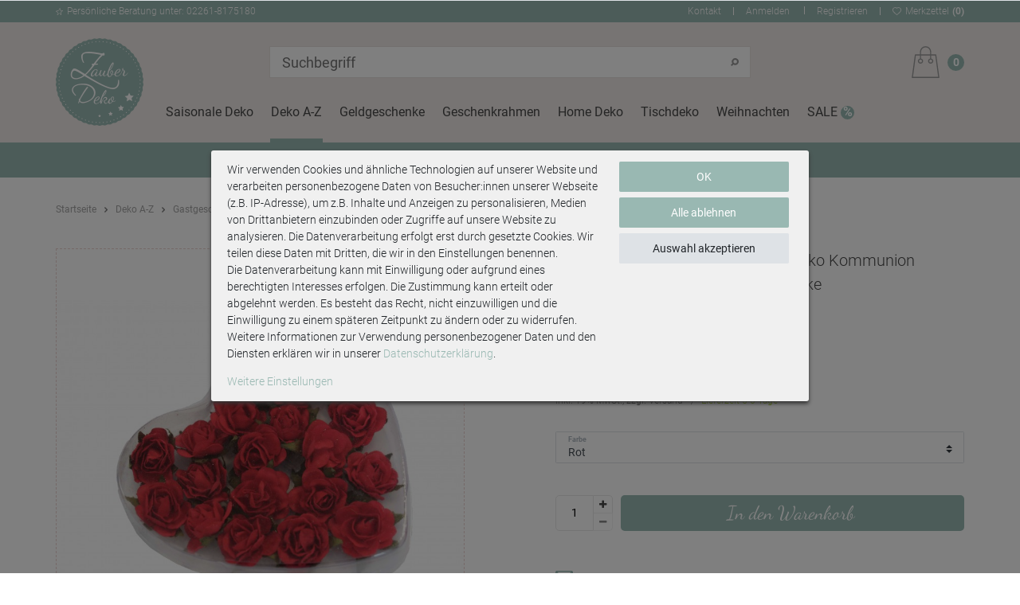

--- FILE ---
content_type: text/html; charset=UTF-8
request_url: https://www.zauberdeko.de/20-streurosen-rosen-steudeko-tischdeko-kommunion-konfirmation-hochzeit_3648_5143
body_size: 109108
content:






    

    


    







    
<!DOCTYPE html>

<html lang="de" data-framework="vue" prefix="og: http://ogp.me/ns#" class="icons-loading">

<head>
                
                    

    <script type="text/javascript">
    (function() {
        var _availableConsents = {"necessary.consent":[true,[],null],"necessary.consentActiveStatus":[true,["consentActiveStatus","_transaction_ids","cr-freeze"],null],"necessary.externalId":[true,["externalID"],null],"necessary.session":[true,[],null],"necessary.csrf":[true,["XSRF-TOKEN"],null],"necessary.shopbooster_cookie":[true,["plenty_cache"],null],"tracking.googleanalytics":[true,["\/^_gat_UA-\/","\/^_ga_\/","_ga","_gid","_gat","AMP_TOKEN","__utma","__utmt","__utmb","__utmc","__utmz","__utmv","__utmx","__utmxx","_gaexp","_opt_awcid","_opt_awmid","_opt_awgid","_opt_awkid","_opt_utmc"],true],"tracking.googleads":[true,["_gcl_au","IDE","1P_JAR","AID","ANID","CONSENT","DSID","DV","NID","APISID","HSID","SAPISID","SID","SIDCC","SSID","test_cookie"],true],"tracking.tagmanager":[true,["no-cookies"],true],"media.googleMaps":[null,[],null],"media.reCaptcha":[false,[],false],"paypal.paypal-cookies":[false,["X-PP-SILOVER","X-PP-L7","tsrc","paypalplus_session_v2"],true],"convenience.languageDetection":[null,[],null]};
        var _allowedCookies = ["plenty_cache","\/^_gat_UA-\/","\/^_ga_\/","_ga","_gid","_gat","AMP_TOKEN","__utma","__utmt","__utmb","__utmc","__utmz","__utmv","__utmx","__utmxx","_gaexp","_opt_awcid","_opt_awmid","_opt_awgid","_opt_awkid","_opt_utmc","_gcl_au","IDE","1P_JAR","AID","ANID","CONSENT","DSID","DV","NID","APISID","HSID","SAPISID","SID","SIDCC","SSID","test_cookie","no-cookies","consentActiveStatus","_transaction_ids","cr-freeze","externalID","XSRF-TOKEN","plenty-shop-cookie","PluginSetPreview","SID_PLENTY_ADMIN_9270","PreviewCookie"] || [];

        window.ConsentManager = (function() {
            var _consents = (function() {
                var _rawCookie = document.cookie.split(";").filter(function (cookie) {
                    return cookie.trim().indexOf("plenty-shop-cookie=") === 0;
                })[0];

                if (!!_rawCookie) {
                    try {
                        _rawCookie = decodeURIComponent(_rawCookie);
                    } catch (e) {
                        document.cookie = "plenty-shop-cookie= ; expires = Thu, 01 Jan 1970 00:00:00 GMT"
                        return null;
                    }

                    try {
                        return JSON.parse(
                            _rawCookie.trim().substr("plenty-shop-cookie=".length)
                        );
                    } catch (e) {
                        return null;
                    }
                }
                return null;
            })();

            Object.keys(_consents || {}).forEach(function(group) {
                if(typeof _consents[group] === 'object' && _consents[group] !== null)
                {
                    Object.keys(_consents[group] || {}).forEach(function(key) {
                        var groupKey = group + "." + key;
                        if(_consents[group][key] && _availableConsents[groupKey] && _availableConsents[groupKey][1].length) {
                            Array.prototype.push.apply(_allowedCookies, _availableConsents[groupKey][1]);
                        }
                    });
                }
            });

            if(!_consents) {
                Object.keys(_availableConsents || {})
                    .forEach(function(groupKey) {
                        if(_availableConsents[groupKey] && ( _availableConsents[groupKey][0] || _availableConsents[groupKey][2] )) {
                            Array.prototype.push.apply(_allowedCookies, _availableConsents[groupKey][1]);
                        }
                    });
            }

            var _setResponse = function(key, response) {
                _consents = _consents || {};
                if(typeof key === "object" && typeof response === "undefined") {
                    _consents = key;
                    document.dispatchEvent(new CustomEvent("consent-change", {
                        detail: {key: null, value: null, data: key}
                    }));
                    _enableScriptsOnConsent();
                } else {
                    var groupKey = key.split(".")[0];
                    var consentKey = key.split(".")[1];
                    _consents[groupKey] = _consents[groupKey] || {};
                    if(consentKey === "*") {
                        Object.keys(_availableConsents).forEach(function(aKey) {
                            if(aKey.split(".")[0] === groupKey) {
                                _consents[groupKey][aKey.split(".")[1]] = response;
                            }
                        });
                    } else {
                        _consents[groupKey][consentKey] = response;
                    }
                    document.dispatchEvent(new CustomEvent("consent-change", {
                        detail: {key: key, value: response, data: _consents}
                    }));
                    _enableScriptsOnConsent();
                }
                if(!_consents.hasOwnProperty('_id')) {
                    _consents['_id'] = "d4228a4afa07b07f69fe8935fea21a05c28e5de3";
                }

                Object.keys(_availableConsents).forEach(function(key) {
                    if((_availableConsents[key][1] || []).length > 0) {
                        if(_isConsented(key)) {
                            _availableConsents[key][1].forEach(function(cookie) {
                                if(_allowedCookies.indexOf(cookie) < 0) _allowedCookies.push(cookie);
                            });
                        } else {
                            _allowedCookies = _allowedCookies.filter(function(cookie) {
                                return _availableConsents[key][1].indexOf(cookie) < 0;
                            });
                        }
                    }
                });

                document.cookie = "plenty-shop-cookie=" + JSON.stringify(_consents) + "; path=/; expires=" + _expireDate() + "; secure";
            };
            var _hasResponse = function() {
                return _consents !== null;
            };

            var _expireDate = function() {
                var expireSeconds = 0;
                                    expireSeconds = 8640000;
                                const date = new Date();
                date.setSeconds(date.getSeconds() + expireSeconds);
                const offset = date.getTimezoneOffset() / 60;
                date.setHours(date.getHours() - offset)
                return date.toUTCString();
            }
            var _isConsented = function(key) {
                var groupKey = key.split(".")[0];
                var consentKey = key.split(".")[1];

                if (consentKey === "*") {
                    return Object.keys(_availableConsents).some(function (aKey) {
                        var aGroupKey = aKey.split(".")[0];
                        return aGroupKey === groupKey && _isConsented(aKey);
                    });
                } else {
                    if(!_hasResponse()) {
                        return _availableConsents[key][0] || _availableConsents[key][2];
                    }

                    if(_consents.hasOwnProperty(groupKey) && _consents[groupKey].hasOwnProperty(consentKey))
                    {
                        return !!_consents[groupKey][consentKey];
                    }
                    else {
                        if(!!_availableConsents[key])
                        {
                            return _availableConsents[key][0];
                        }

                        console.warn("Cookie has been blocked due to not being registered: " + key);
                        return false;
                    }
                }
            };
            var _getConsents = function() {
                var _result = {};
                Object.keys(_availableConsents).forEach(function(key) {
                    var groupKey = key.split(".")[0];
                    var consentKey = key.split(".")[1];
                    _result[groupKey] = _result[groupKey] || {};
                    if(consentKey !== "*") {
                        _result[groupKey][consentKey] = _isConsented(key);
                    }
                });
                return _result;
            };
            var _isNecessary = function(key) {
                return _availableConsents.hasOwnProperty(key) && _availableConsents[key][0];
            };
            var _enableScriptsOnConsent = function() {
                var elementsToEnable = document.querySelectorAll("script[data-cookie-consent]");
                Array.prototype.slice.call(elementsToEnable).forEach(function(el) {
                    if(el.dataset && el.dataset.cookieConsent && el.type !== "application/javascript") {
                        var newScript = document.createElement("script");
                        if(el.src) {
                            newScript.src = el.src;
                        } else {
                            newScript.textContent = el.textContent;
                        }
                        el.parentNode.replaceChild(newScript, el);
                    }
                });
            };
            window.addEventListener("load", _enableScriptsOnConsent);
            
            return {
                setResponse: _setResponse,
                hasResponse: _hasResponse,
                isConsented: _isConsented,
                getConsents: _getConsents,
                isNecessary: _isNecessary
            };
        })();
    })();
</script>


    
<meta charset="utf-8">
<meta http-equiv="X-UA-Compatible" content="IE=edge">
<meta name="viewport" content="width=device-width, initial-scale=1, maximum-scale=1">
<meta name="format-detection" content="telephone=no"/>

<link rel="icon" type="image/x-icon" href="/tpl/favicon_0.ico">


            <link rel="canonical" href="https://www.zauberdeko.de/20-streurosen-rosen-steudeko-tischdeko-kommunion-konfirmation-hochzeit_3648_5143">
    
                        <link rel="alternate" hreflang="x-default" href="https://www.zauberdeko.de/20-streurosen-rosen-steudeko-tischdeko-kommunion-konfirmation-hochzeit_3648_5143"/>
                    <link rel="alternate" hreflang="de" href="https://www.zauberdeko.de/20-streurosen-rosen-steudeko-tischdeko-kommunion-konfirmation-hochzeit_3648_5143"/>
            
                    



<style>
    @font-face {
        font-family: 'Dancing Script';
        font-style: normal;
        font-weight: 400;
        src: local(''),url('https://cdn02.plentymarkets.com/rqnclu25rfs6/frontend/fonts/dancing-script-v13-latin-regular.woff2') format('woff2'),url('https://cdn02.plentymarkets.com/rqnclu25rfs6/frontend/fonts/dancing-script-v13-latin-regular.woff') format('woff');
        font-display: swap;
    }
    @font-face {
        font-family: Roboto;
        font-style: normal;
        font-weight: 300;
        src: local('Roboto Light'),local('Roboto-Light'),url('https://cdn02.plentymarkets.com/rqnclu25rfs6/frontend/fonts/roboto-v20-latin-300.woff2') format('woff2'),url('https://cdn02.plentymarkets.com/rqnclu25rfs6/frontend/fonts/roboto-v20-latin-300.woff') format('woff');
        font-display: swap;
    }
    @font-face {
        font-family: Roboto;
        font-style: normal;
        font-weight: 400;
        src: local('Roboto'),local('Roboto-Regular'),url('https://cdn02.plentymarkets.com/rqnclu25rfs6/frontend/fonts/roboto-v20-latin-regular.woff2') format('woff2'),url('https://cdn02.plentymarkets.com/rqnclu25rfs6/frontend/fonts/roboto-v20-latin-regular.woff') format('woff');
        font-display: swap;
    }
    @font-face {
        font-family: Roboto;
        font-style: normal;
        font-weight: 500;
        src: local('Roboto Medium'),local('Roboto-Medium'),url('https://cdn02.plentymarkets.com/rqnclu25rfs6/frontend/fonts/roboto-v20-latin-500.woff2') format('woff2'),url('https://cdn02.plentymarkets.com/rqnclu25rfs6/frontend/fonts/roboto-v20-latin-500.woff') format('woff');
        font-display: swap;
    }
    @font-face {
        font-family: Roboto;
        font-style: normal;
        font-weight: 700;
        src: local('Roboto Bold'),local('Roboto-Bold'),url('https://cdn02.plentymarkets.com/rqnclu25rfs6/frontend/fonts/roboto-v20-latin-700.woff2') format('woff2'),url('https://cdn02.plentymarkets.com/rqnclu25rfs6/frontend/fonts/roboto-v20-latin-700.woff') format('woff');
        font-display: swap;
    }
</style>

<link rel="preload" href="https://cdn02.plentymarkets.com/rqnclu25rfs6/plugin/4/ceres/css/ceres-icons.css" as="style" onload="this.onload=null;this.rel='stylesheet';">
<noscript><link rel="stylesheet" href="https://cdn02.plentymarkets.com/rqnclu25rfs6/plugin/4/ceres/css/ceres-icons.css"></noscript>


    <link rel="stylesheet" href="https://cdn02.plentymarkets.com/rqnclu25rfs6/plugin/4/ceres/css/ceres-base.css?v=43e210ad9021e3ce610926b8e25d63bd45dbe065" media="none" onload="if(media!='all')media='all'">


<noscript>
    <link rel="stylesheet" href="https://cdn02.plentymarkets.com/rqnclu25rfs6/plugin/4/zauberdekopdt/css/main.min.css?v=43e210ad9021e3ce610926b8e25d63bd45dbe065" media="all">
    <link rel="stylesheet" href="https://cdn02.plentymarkets.com/rqnclu25rfs6/plugin/4/ceres/css/ceres-base.css?v=43e210ad9021e3ce610926b8e25d63bd45dbe065" media="all">
</noscript>

<!-- Extend the existing style with a template -->
            





<style>.cookie-bar{position:fixed;z-index:100001;top:0;right:0;bottom:0;left:0;padding:0 10px;background: url('[data-uri]')!important;word-break:normal!important;font-size:14px}.cookie-bar.out{position:relative;top:auto;left:0;background:0 0!important}.cookie-bar>div.container-max{background:#f0f0f0;box-shadow:0 3px 5px #333;position:relative;max-width:750px;top:40%;margin-top:-100px;border-radius:3px}.cookie-bar span.custom-control.d-md-inline-block{display:none!important}.cookie-bar .cookie-bar-toggle{position:fixed;bottom:0;z-index:10002}.cookie-bar .pt-3.pt-md-0 button[data-cb=save]{display:none}.cookie-bar .pt-3.pt-md-0 .btn-appearance{position:relative;text-indent:-999em;background:#99b8b2}.cookie-bar .pt-3.pt-md-0 .btn-appearance::before{position:absolute;top:8px;right:0;bottom:0;left:0;text-indent:0;content:'OK'}</style>

                            





<style>.cookie-bar{position:fixed;z-index:100001;top:0;right:0;bottom:0;left:0;padding:0 10px;background: url('[data-uri]')!important;word-break:normal!important;font-size:14px}.cookie-bar.out{position:relative;top:auto;left:0;background:0 0!important}.cookie-bar>div.container-max{background:#f0f0f0;box-shadow:0 3px 5px #333;position:relative;max-width:750px;top:40%;margin-top:-100px;border-radius:3px}.cookie-bar span.custom-control.d-md-inline-block{display:none!important}.cookie-bar .cookie-bar-toggle{position:fixed;bottom:0;z-index:10002}.cookie-bar .pt-3.pt-md-0 button[data-cb=save]{display:none}.cookie-bar .pt-3.pt-md-0 .btn-appearance{position:relative;text-indent:-999em;background:#99b8b2}.cookie-bar .pt-3.pt-md-0 .btn-appearance::before{position:absolute;top:8px;right:0;bottom:0;left:0;text-indent:0;content:'OK'}</style>

                    


<script>

    
    function setCookie(name,value,days) {
        var expires = "";
        if (days) {
            var date = new Date();
            date.setTime(date.getTime() + (days*24*60*60*1000));
            expires = "; expires=" + date.toUTCString();
        }
        document.cookie = name + "=" + (value || "")  + expires + "; path=/";
    }
    function getCookie(name) {
        var nameEQ = name + "=";
        var ca = document.cookie.split(';');
        for (var i = 0; i < ca.length; i++) {
            var c = ca[i];
            while (c.charAt(0) == ' ') c = c.substring(1, c.length);
            if (c.indexOf(nameEQ) == 0) return c.substring(nameEQ.length, c.length);
        }
        return null;
    }

    if (getCookie("externalID") == null) {
        setCookie("externalID",  '696dcf3c60590' + Math.random(), 100);
    }

    let consentActiveStatus = [{"googleanalytics":"false","googleads":"false","facebookpixel":"false","bingads":"false","pinterest":"false","adcell":"false","econda":"false","channelpilot":"false","sendinblue":"false","hotjar":"false","moebelde":"false","intelligentreach":"false","clarity":"false","awin":"false","belboon":"false"}];
    setCookie("consentActiveStatus",JSON.stringify(consentActiveStatus),100);

    function normalizeString(a) {
        return a.replace(/[^\w\s]/gi, '');
    }

    function convertAttributesToText(attributes){
        var variantText = '';

        if(attributes.length){
            for(let i = 0; i < attributes.length ; i++){
                variantText+= attributes[i]["value"]["names"]["name"];
                if(i !== (attributes.length-1)){
                    variantText+= ", ";
                }
            }
        }
        return variantText;
    }

    function sendProductListClick(position, products) {
        var payload = {

            'ecommerce': {
                'currencyCode': '',
                'click': {
                    'actionField': {'list': ''},
                    'products': new Array(products[position])
                }
            },
            'ga4Event': 'select_item',
            'nonInteractionHit': false,
            'event': 'ecommerceEvent',
            'eventCategory': 'E-Commerce',
            'eventAction': 'Produktklick',
            'eventLabel': '',
            'eventValue': undefined
        };
        dataLayer.push(payload);    }

    function capiCall(payload){
                var xhr = new XMLHttpRequest();
        xhr.open("POST", "/rest/gtm/capi", true);
        xhr.setRequestHeader('Content-Type', 'application/json');
        xhr.send(JSON.stringify(payload));
            }

    window.dataLayer = window.dataLayer || [];

        function gtag() { window.dataLayer.push(arguments); }

    let plentyShopCookie = getCookie("plenty-shop-cookie");
        let ad_storage = 'denied';
    let ad_user_data =  'denied';
    let ad_personalization =  'denied';
        let analytics_storage =  'denied';

    plentyShopCookie = (typeof plentyShopCookie === "undefined") ? '' : JSON.parse(decodeURIComponent(plentyShopCookie));
    
    if(plentyShopCookie){
                ad_storage=  plentyShopCookie.tracking.googleads ? 'granted' : 'denied';
        ad_user_data=  plentyShopCookie.tracking.googleads ? 'granted' : 'denied';
        ad_personalization=  plentyShopCookie.tracking.googleads ? 'granted' : 'denied';
                         analytics_storage=  plentyShopCookie.tracking.googleanalytics ? 'granted' : 'denied';            }

    gtag('consent', 'default', {
        ad_storage:  ad_storage,
        ad_user_data: ad_user_data,
        ad_personalization: ad_personalization,
        analytics_storage: analytics_storage
    });
    
    document.addEventListener("consent-change", function (e){

        
        var consentIntervall = setInterval(function(){

                        gtag('consent', 'update', {
                ad_storage:   e.detail.data.tracking.googleads ? 'granted' : 'denied',
                ad_user_data: e.detail.data.tracking.googleads ? 'granted' : 'denied',
                ad_personalization: e.detail.data.tracking.googleads ? 'granted' : 'denied',
                analytics_storage: e.detail.data.tracking.googleanalytics ? 'granted' : 'denied'            });
            
            var payload = {
                'event': 'consentChanged'
            };
            dataLayer.push(payload);
            clearInterval(consentIntervall);
        }, 200);

    });
</script>


            



    <style>
                    body .hide{display:none}.font-normal{font-weight:400}.font-bold{font-weight:600}.font-medium{font-weight:500}.font-special{font-family:Dancing Script,cursive}.img-fluid{max-width:100%}.mrga{margin:0!important}.icon-amazon{background-position:0 0;height:20px;width:138px}.icon-paypal{background-position:0 -23px;height:20px;width:76px}.icon-vorkasse{background-position:0 -46px;height:17px;width:71px}.slogan{margin-bottom:30px;margin-top:-30px}.category-home .slogan{margin-bottom:0;margin-top:0}.slogan.d{display:none}.slogan .sm-txt{display:inline-block}.ticker{font-size:14px;height:auto;text-align:center}.ticker .txt{display:inline-block;padding-bottom:10px;padding-top:10px}.ticker .fx-container{padding-left:30px;padding-right:30px}.ticker li{display:none;padding-bottom:10px;padding-top:10px}.ticker li:first-child{display:block}.ticker a{text-decoration:underline}.ticker a:hover{text-decoration:none}.meta-nav{background-color:#99b8b2;color:#fff;font-size:10px;padding:5px 0}.meta-nav svg{fill:#fff}.meta-nav a{color:#fff}.meta-nav a:hover{color:#494949}.meta-nav .info{-webkit-box-pack:center;-ms-flex-pack:center;-webkit-box-align:center;-ms-flex-align:center;align-items:center;display:-webkit-box;display:-ms-flexbox;display:flex;justify-content:center}.meta-nav .info svg{margin-right:5px}.meta-nav .info li{-webkit-box-align:center;-ms-flex-align:center;align-items:center;display:-webkit-box;display:-ms-flexbox;display:flex}.meta-nav .links{display:none}.meta-nav .login:before,.meta-nav .register:before,.meta-nav .wl:before{background-color:#fff;content:"";display:inline-block;height:10px;margin-left:15px;margin-right:15px;pointer-events:none;width:1px}.meta-nav .login,.meta-nav .wl{-webkit-box-align:center;-ms-flex-align:center;align-items:center}.meta-nav .login,.meta-nav .wl,.meta-nav .wl>span{display:-webkit-box;display:-ms-flexbox;display:flex}.meta-nav .wl svg{margin-right:5px}.meta-nav .wl .txt{padding-right:4px}.meta-nav .wl .count{font-weight:700}.main-header{background-color:#eee9e6;margin-bottom:30px;padding-bottom:11px;padding-top:11px}.category-basket .main-header,.page-checkout .main-header{position:relative}.page-home-category .main-header{margin-bottom:0}.main-header .fx-container{-webkit-box-align:center;-ms-flex-align:center;align-items:center;display:-webkit-box;display:-ms-flexbox;display:flex;-ms-flex-wrap:wrap;flex-wrap:wrap}.main-header .logo{margin-left:auto;margin-right:auto;max-width:120px;width:35%}.main-header .logo img{width:100%}.main-header .logo .blue{display:none}.main-header .search{-ms-flex-preferred-size:100%;-webkit-box-flex:2;-ms-flex-positive:2;-webkit-box-ordinal-group:2;-ms-flex-order:1;border-top:1px solid #fff;display:none;flex-basis:100%;flex-grow:2;margin-left:-15px;margin-right:-15px;margin-top:10px;order:1;padding-top:10px}.main-header .search-box-shadow-frame{-webkit-box-flex:100;-webkit-box-shadow:none;box-shadow:none;display:-webkit-box;display:-ms-flexbox;display:flex;-ms-flex:100;flex:100;padding-left:15px;padding-right:15px}.main-header .search-input{-webkit-box-flex:2;-ms-flex-positive:2;-webkit-appearance:none;-moz-appearance:none;appearance:none;border:1px solid #e6e0dc;border-radius:0;border-right:0;flex-grow:2;height:40px;margin:0;padding:0 0 0 15px}.main-header .search-button,.main-header .search-submit{-webkit-box-pack:center;-ms-flex-pack:center;-webkit-box-align:center;-ms-flex-align:center;fill:#999;align-items:center;-webkit-appearance:none;-moz-appearance:none;appearance:none;background-color:#fff;border:0;display:-webkit-box;display:-ms-flexbox;display:flex;height:40px;justify-content:center;padding:0;width:40px}.main-header .search-submit{border:1px solid #e6e0dc;border-left:0}.main-header item-search{display:-webkit-box;display:-ms-flexbox;display:flex;width:100%}.main-header .toggle-basket{-webkit-box-align:center;-ms-flex-align:center;align-items:center;display:-webkit-box;display:-ms-flexbox;display:flex}.main-header .toggle-basket svg{overflow:hidden}.main-header .toggle-basket .amount{-webkit-box-pack:center;-ms-flex-pack:center;-webkit-box-align:center;-ms-flex-align:center;align-items:center;background-color:#99b8b2;border-radius:50%;color:#fff;display:-webkit-box;display:-ms-flexbox;display:flex;font-size:14px;font-weight:700;height:21px;justify-content:center;line-height:21px;margin-left:10px;width:21px}.main-header .navlist{display:none}.main-header.stuck{position:sticky;top:0;z-index:20}.main-header.stuck .fx-container{-webkit-box-align:center;-ms-flex-align:center;align-items:center}.main-header.stuck a{color:#9b9b9b}.main-header.stuck .search{display:none}.main-header.stuck .toggle-basket{padding-top:0}.main-header.stuck .toggle-basket svg{height:30px;width:25px}.main-header.stuck .logo .trans{display:block!important}.main-header.stuck .logo .blue{display:none!important}.main-header.stuck .navlist{-ms-flex-preferred-size:inherit;flex-basis:inherit;margin-top:0}#srch{display:none}.stuck #srch{fill:#9b9b9b;cursor:pointer;display:-webkit-box;display:-ms-flexbox;display:flex;padding-right:10px}.stuck #srch:hover{fill:#99b8b2}.nav-top{display:none}.dropdown-container{border:2px solid #99b8b2;border-radius:3px;filter:alpha(opacity=0);left:1px;list-style:none;margin-top:2px;min-width:200px;opacity:0;padding:0;position:absolute;visibility:hidden}.hamburger{-ms-flex-item-align:center;-ms-grid-row-align:center;align-self:center;margin-right:10px}.c-hamburger,.hamburger{display:-webkit-box;display:-ms-flexbox;display:flex;width:24px}.c-hamburger{-webkit-appearance:none;-moz-appearance:none;appearance:none;-webkit-box-shadow:none;box-shadow:none;cursor:pointer;font-size:0;height:21px;margin:0;overflow:hidden;padding:0;position:relative;text-indent:-9999px}.c-hamburger:focus{outline:none}.c-hamburger span{background:#9b9b9b;display:block;height:1px;left:0;position:absolute;right:7px;top:10px}.c-hamburger span:after,.c-hamburger span:before{background-color:#9b9b9b;content:"";display:block;height:1px;left:0;position:absolute}.c-hamburger span:before{right:0;top:-9px;width:24px}.c-hamburger span:after{bottom:-9px;width:12px}.c-hamburger--htx span:after,.c-hamburger--htx span:before{-webkit-transition-delay:.3s,0s;transition-delay:.3s,0s;-webkit-transition-duration:.3s,.3s;transition-duration:.3s,.3s}.c-hamburger--htx span:before{-webkit-transition-property:top,width,-webkit-transform;transition-property:top,width,-webkit-transform;transition-property:top,transform,width;transition-property:top,transform,width,-webkit-transform}.c-hamburger--htx span:after{-webkit-transition-property:bottom,width,-webkit-transform;transition-property:bottom,width,-webkit-transform;transition-property:bottom,transform,width;transition-property:bottom,transform,width,-webkit-transform}.c-hamburger--htx.is-active span{background:none}.c-hamburger--htx.is-active span:before{top:0;-webkit-transform:rotate(45deg);transform:rotate(45deg);width:100%}.c-hamburger--htx.is-active span:after{bottom:0;-webkit-transform:rotate(-45deg);transform:rotate(-45deg);width:100%}.c-hamburger--htx.is-active span:after,.c-hamburger--htx.is-active span:before{-webkit-transition-delay:0s,.3s;transition-delay:0s,.3s}.autocomplete-suggestionsx{-webkit-overflow-scrolling:touch;background:#fff;-webkit-box-shadow:none;box-shadow:none;height:310px;left:0;margin-left:auto;margin-right:auto;max-height:310px;max-width:1600px;overflow-y:scroll;position:absolute;right:0;top:calc(100% + 15px);-webkit-transition:all .6s;transition:all .6s;width:100%;z-index:2}.no-results .autocomplete-suggestionsx{height:0}.no-focus .autocomplete-suggestionsx{height:0;-webkit-transition:all .6s;transition:all .6s}.autocomplete-suggestionsx a{padding-left:0!important}.autocomplete-suggestionsx a:hover{background:none;opacity:.7}.autocomplete-suggestionsx .small{font-size:10px}.autocomplete-suggestionsx .cats,.autocomplete-suggestionsx .its,.autocomplete-suggestionsx .sgg{padding-left:15px;padding-right:15px}.autocomplete-suggestionsx .cats .mb-0,.autocomplete-suggestionsx .sgg .mb-0{margin-left:0}.autocomplete-suggestionsx .text-appearance{color:#99b8b2}.autocomplete-suggestionsx .text-muted{margin-left:0!important;padding-left:0!important}.autocomplete-suggestionsx .hl{font-weight:700;margin-bottom:10px;margin-left:0;padding-left:0;padding-top:20px}.autocomplete-suggestionsx .count{height:30px;width:30px}.autocomplete-suggestionsx .count span{-webkit-box-pack:center;-ms-flex-pack:center;background-color:#ead3d0;border-radius:50%;color:#fff;font-size:11px;font-weight:700;height:30px;justify-content:center;min-width:auto;padding:0;width:30px}.autocomplete-suggestionsx .autocomplete-suggestion,.autocomplete-suggestionsx .count span{-webkit-box-align:center;-ms-flex-align:center;align-items:center;display:-webkit-box;display:-ms-flexbox;display:flex}.autocomplete-suggestionsx .autocomplete-suggestion{border-bottom:1px solid #ededed;padding-bottom:10px;padding-top:10px;text-align:left}.autocomplete-suggestionsx .autocomplete-suggestion.autocomplete-selected,.autocomplete-suggestionsx .autocomplete-suggestion:hover{color:#99b8b2;cursor:pointer}.autocomplete-suggestionsx .image{-webkit-box-pack:center;-ms-flex-pack:center;-webkit-box-align:center;-ms-flex-align:center;align-items:center;display:-webkit-box;display:-ms-flexbox;display:flex;height:50px;justify-content:center;margin:0!important;min-width:50px;width:50px}.autocomplete-suggestionsx .image img{height:100%;-o-object-fit:contain;object-fit:contain;width:100%}.autocomplete-suggestionsx p{-webkit-box-flex:2;-ms-flex-positive:2;flex-grow:2;font-size:14px;margin-left:20px;padding-right:20px}a{color:#494949;text-decoration:none}a:hover{color:#99b8b2}p{margin-bottom:1rem;margin-top:0}.input-unit label{text-transform:none}svg{vertical-align:inherit}img::-moz-selection{color:transparent}img::selection{color:transparent}*,:after,:before{-webkit-box-sizing:border-box;box-sizing:border-box}.parallax-img-container *,.parallax-img-container :after,.parallax-img-container :before{-webkit-box-sizing:inherit;box-sizing:inherit}.widget-caption.bg-appearance{background:none!important;color:#494949!important;font-family:Dancing Script,cursive;font-size:24px;margin-bottom:1em!important;padding:0;text-align:center}.widget-caption.bg-appearance p{-webkit-box-pack:center;-ms-flex-pack:center;-webkit-box-align:center;-ms-flex-align:center;align-items:center;display:-webkit-box;display:-ms-flexbox;display:flex;justify-content:center;text-transform:none}.widget-caption.bg-appearance p:after,.widget-caption.bg-appearance p:before{-webkit-box-flex:2;-ms-flex-positive:2;background:100% no-repeat url("data:image/svg+xml;charset=utf-8,%3Csvg xmlns='http://www.w3.org/2000/svg' width='142.241' height='8.422'%3E%3Cpath d='M51.66.158c27.887-.546 58.993 3.784 68.847 4.476 16.354 1.149 21.734-4.635 21.734-4.635-1.625 2.639-4.936 6.2-16.085 6.588s-49.955-4.276-74.88-5.124S.001 8.422.001 8.422A199.983 199.983 0 0 1 51.661.158Z' fill='%23ead3d0'/%3E%3C/svg%3E");background-size:contain;content:"";display:inline-block;flex-grow:2;font-size:10px;height:1em}.widget-caption.bg-appearance p:after{margin-left:10px;-webkit-transform:scaleX(-1);transform:scaleX(-1)}.widget-caption.bg-appearance p:before{margin-right:10px}.basket-item-container a,.breadcrumb a{color:#494949;text-decoration:none}.no-touch .basket-item-container a:hover,.no-touch .breadcrumb a:hover{color:#666}html{font-size:14px}body{background-color:#fff;color:#494949;font-display:swap;font-family:Roboto,sans-serif;font-weight:300;line-height:1.5;margin:0;overflow-x:inherit;padding:0}body .wrapper-main{overflow:inherit}body>#vue-app{background-color:#fff;overflow-x:inherit}body>#vue-app.open-right{overflow:visible}.btn{line-height:22px}.btn:hover{-webkit-transition:all .3s ease;transition:all .3s ease}.btn-primary{-webkit-box-pack:center;-ms-flex-pack:center;-webkit-box-align:center;-ms-flex-align:center;align-items:center;background-color:#ead3d0;border-color:#ead3d0;border-radius:0;display:-webkit-box;display:-ms-flexbox;display:flex;justify-content:center}.btn-primary:hover{background-color:#99b8b2;border-color:#99b8b2;opacity:1;-webkit-transition:all .3s ease;transition:all .3s ease}.btn-primary i{-webkit-box-ordinal-group:2;-ms-flex-order:1;margin-left:5px;order:1}.btn-outline-primary{border-color:#494949;color:#494949}.btn-outline-primary:hover{background-color:#494949;border-color:#494949}h1{font-size:2rem;margin-top:0}h2{font-size:1.8rem;margin:0}h1,h2{color:#494949;font-family:Roboto,sans-serif;font-weight:700;line-height:inherit;margin-bottom:.5em}ul{list-style:none;margin-bottom:0;padding-left:0}.wrapper-main #page-body,ul{margin-top:0}.modal{display:none;font-size:16px}.modal .form-control{font-size:14px;height:40px}.modal .form-check-label{font-size:12px;padding-left:5px;position:relative;top:-2px}.container-max{margin:0 auto;max-width:1180px}.popper{visibility:hidden}.footer-container{display:none}body .dropdown-menu{min-width:auto;padding:0}body .dropdown-menu a{-webkit-box-align:center;-ms-flex-align:center;align-items:center;border:0;color:#494949;display:-webkit-box;display:-ms-flexbox;display:flex;font-size:12px;text-decoration:none!important}body .dropdown-menu a .fa{font-size:14px;margin-right:5px}body .dropdown-menu a:hover{color:#99b8b2}body .alert{font-size:14px;font-weight:700;-webkit-transition:.3s;transition:.3s}body .alert .close{padding:0}body .alert .close,body .alert .close span{-webkit-box-pack:center;-ms-flex-pack:center;-webkit-box-align:center;-ms-flex-align:center;align-items:center;display:-webkit-box;display:-ms-flexbox;display:flex;justify-content:center}body .alert .close span{height:40px;width:40px}.infobox{background-color:#99b8b2;padding:10px;text-align:center}.infobox,.infobox a{color:#fff}#contact-modal-wrapper{font-size:18px;text-align:center}#contact-modal-wrapper a{background-color:#99b8b2;color:#fff;display:block;margin-top:10px;padding:10px 5px;text-align:center}#contact-modal-wrapper p{margin-bottom:50px}#contact-modal-wrapper p:last-child{margin-bottom:0}#simple-registration-modal-wrapper #OffAmazonPaymentsWidgets2{bottom:-7px;margin-right:10px;position:relative}body .cookie-bar{z-index:1}body .cookie-bar__wrapper{background-color:#494949;font-size:12px;line-height:16px;max-width:100%!important;padding-bottom:15px;padding-top:15px;width:100%}.cookie-bar__btn{background-color:#99b8b2;font-size:14px;line-height:18px}.cookie-bar__btn:hover{color:#99b8b2}body .cookie-bar__message{margin-bottom:20px;margin-right:0}#vue-app.open-right{z-index:1}#overlay.preview-overlay{background-color:#666;border:0;border-radius:0;border-top:1px solid #fff;bottom:0;-webkit-box-shadow:none;box-shadow:none;color:#fff;left:0;padding:30px 0 20px;position:relative;z-index:inherit}#overlay.preview-overlay .inner-wrapper{margin:0 auto}.basket-preview .cmp-totals>.h3,.basket-preview .totals>hr{display:none}.basket-preview dd{margin-bottom:0}.outer-row{margin-left:-7.5px;margin-right:-7.5px}body .container-max,body .fx-container{margin-left:auto;margin-right:auto;max-width:1180px;padding-left:15px;padding-right:15px}.container-max.full,.fx-container.full{max-width:100%;width:100%}body .fx-row,body .row{margin-left:-7.5px;margin-right:-7.5px}.fx-row{-webkit-box-orient:horizontal;-webkit-box-direction:normal;-webkit-box-flex:0;-webkit-box-sizing:border-box;box-sizing:border-box;display:-webkit-box;display:-ms-flexbox;display:flex;-ms-flex:0 1 auto;flex:0 1 auto;-ms-flex-direction:row;flex-direction:row;-ms-flex-wrap:wrap;flex-wrap:wrap}.col-xs-12{width:100%}.d-none{display:none}.col{-webkit-box-flex:1;-ms-flex-positive:1;flex-grow:1}body div[class^=col-]{padding-left:7.5px;padding-right:7.5px}.bcrumb{display:none}.bcrumb a{-webkit-box-align:center;-ms-flex-align:center;align-items:center;display:-webkit-box;display:-ms-flexbox;display:flex;font-weight:400}.bcrumb a:after{background:50% no-repeat transparent url("data:image/svg+xml;charset=utf-8,%3Csvg xmlns='http://www.w3.org/2000/svg' width='4' height='7'%3E%3Cpath d='m.943 7-.94-.987L2.397 3.5.003.987.943 0l2.865 3.006a.714.714 0 0 1 .2.494.714.714 0 0 1-.2.494Z'/%3E%3C/svg%3E");content:"";display:inline-block;height:7px;margin:1px 10px 0;width:4px}.bcrumb ul{-webkit-box-align:center;-ms-flex-align:center;align-items:center;color:#494949;display:-webkit-box;display:-ms-flexbox;display:flex}.bcrumb ul li:last-child a:after{display:none}.bcrumb ul li>span{font-weight:700}.slick-slider{-webkit-box-sizing:border-box;box-sizing:border-box;-ms-touch-action:pan-y;touch-action:pan-y;-webkit-user-select:none;-moz-user-select:none;-ms-user-select:none;user-select:none}.slick-list,.slick-slider{display:block;position:relative}.slick-list{margin:0;overflow:hidden;padding:0}.slick-list:focus{outline:none}.slick-list.dragging{cursor:hand}.slick-slider .slick-list,.slick-slider .slick-track{-webkit-transform:translateZ(0);transform:translateZ(0)}.slick-track{display:block;left:0;position:relative;top:0}.slick-track:after,.slick-track:before{content:"";display:table}.slick-track:after{clear:both}.slick-loading .slick-track{visibility:hidden}.slick-slide{display:none;float:left;min-height:1px}.slick-slide img{display:block}.slick-slide.slick-loading img{display:none}.slick-slide.dragging img{pointer-events:none}.slick-initialized .slick-slide{display:block}.slick-loading .slick-slide{visibility:hidden}.slick-vertical .slick-slide{border:1px solid transparent;display:block;height:auto}.slick-arrow.slick-hidden{display:none}.slick-dots{display:block;list-style:none;padding:0;text-align:center;width:100%}.slick-dots li{display:inline-block;margin:0 3px;padding:0;position:relative}.slick-dots li,.slick-dots li button{cursor:pointer;height:20px;width:20px}.slick-dots li button{border:0;color:transparent;display:block;font-size:0;line-height:0;outline:none;padding:5px}.top-area .free-ship:before{border-bottom:0;border-left-style:solid;border-right:0;border-top-style:solid;content:"";display:inline-block;position:relative;-webkit-transform:rotate(-135deg);transform:rotate(-135deg)}.slick-dots{-webkit-box-pack:center;-ms-flex-pack:center;-webkit-box-align:center;-ms-flex-align:center;align-items:center;bottom:-50px;display:-webkit-box;display:-ms-flexbox;display:flex;height:50px;justify-content:center;left:0;position:absolute;right:0}.slick-dots li{height:15px;margin-left:5px;margin-right:5px;pointer-events:all;width:15px}.ie .slick-dots li{width:8px!important}.slick-dots li button{background-color:#99b8b2;border:2px solid #fff;border-radius:50px;height:15px;padding:0;width:15px}.slick-dots .slick-active button{background-color:#fff;border:2px solid #99b8b2;height:15px;width:15px}.cross-box,category-item{height:auto;margin:0;width:100%}.cross-box a,category-item a{color:inherit;display:-webkit-box;display:-ms-flexbox;display:flex;padding-top:0}.cross-box a span,category-item a span{padding:0}.cross-box .inner,category-item .inner{-webkit-box-orient:vertical;-webkit-box-direction:normal;display:-webkit-box;display:-ms-flexbox;display:flex;-ms-flex-direction:column;flex-direction:column}.cross-box .title,category-item .title{display:block;margin-top:15px;overflow:hidden;width:100%}.cross-box .fa,category-item .fa{bottom:inherit;color:inherit;font-size:inherit;left:inherit;margin-right:0;position:inherit;right:inherit;text-align:inherit;top:inherit}.cross-box{-webkit-box-orient:horizontal;-webkit-box-direction:normal;-webkit-box-pack:start;-ms-flex-pack:start;display:-webkit-box;display:-ms-flexbox;display:flex;-ms-flex-direction:row;flex-direction:row;-ms-flex-wrap:wrap;flex-wrap:wrap;font-size:1.2em;justify-content:flex-start;width:100%}.page-home-category .cross-box{margin-left:-10px;margin-right:-10px;width:auto}.cross-box .not-available .bubble{display:none!important}.cross-box category-item,.cross-box li{margin-bottom:60px;padding-left:10px;padding-right:10px;width:50%}.cross-box a,.cross-box category-item,.cross-box li{display:-webkit-box;display:-ms-flexbox;display:flex}.cross-box a{-webkit-box-orient:vertical;-webkit-box-direction:normal;-webkit-box-flex:2;-ms-flex-positive:2;border:1px solid #fff;-ms-flex-direction:column;flex-direction:column;flex-grow:2;padding:0;width:100%}.cross-box .sale .prices,.no-touch .cross-box a:hover{color:#99b8b2}.cross-box .sale .prices del{color:#ccc;font-weight:400}.cross-box .inner{-webkit-box-orient:vertical;-webkit-box-direction:normal;-webkit-box-flex:2;-ms-flex-positive:2;-ms-flex-direction:column;flex-direction:column;flex-grow:2;text-align:center}.cross-box .img,.cross-box .inner{display:-webkit-box;display:-ms-flexbox;display:flex;width:100%}.cross-box .img{border:1px dashed #ead3d0;position:relative;-webkit-transition:.45s;transition:.45s}.cross-box .img .more{bottom:-9px;display:-webkit-box;display:-ms-flexbox;display:flex;font-size:12px;left:0;position:absolute;right:0}.cross-box .img .more,.cross-box .img .more span{-webkit-box-pack:center;-ms-flex-pack:center;-webkit-box-align:center;-ms-flex-align:center;align-items:center;justify-content:center}.cross-box .img .more span{background-color:#99b8b2;display:-webkit-inline-box;display:-ms-inline-flexbox;display:inline-flex;height:18px}.cross-box .img .more span:before{color:#fff;content:"Mehr Auswahl";display:inline-block;padding:0 5px}.cross-box .img .imgc{display:block;height:0;padding:0 0 100%!important;position:relative;width:100%}.cross-box .img img{bottom:5px;color:#fff;font-size:10px;height:calc(100% - 10px);left:5px;-o-object-fit:contain;object-fit:contain;position:absolute;right:5px;top:5px;width:calc(100% - 10px)}.cross-box .bubble{-webkit-box-pack:center;-ms-flex-pack:center;-webkit-box-align:center;-ms-flex-align:center;-webkit-font-feature-settings:"pnum";font-feature-settings:"pnum";align-items:center;background-color:#99b8b2;border-radius:50%;color:#fff;display:-webkit-box;display:-ms-flexbox;display:flex;font-family:Dancing Script,cursive;height:3.5rem;justify-content:center;left:-10px;position:absolute;top:-10px;width:3.5rem}.cross-box .bubble.sale{background-color:#ead3d0;font-family:Roboto,sans-serif;font-weight:700;height:35px;width:35px}.cross-box .bubble.sale i{bottom:0;left:0;position:relative;right:0;top:0}.cross-box .content{-webkit-box-orient:vertical;-webkit-box-direction:normal;-webkit-box-align:center;-ms-flex-align:center;-webkit-box-flex:2;-ms-flex-positive:2;align-items:center;display:-webkit-box;display:-ms-flexbox;display:flex;-ms-flex-direction:column;flex-direction:column;flex-grow:2;width:100%}.cross-box .title{font-size:14px;line-height:1.2;margin-bottom:0;padding-bottom:5px}.cross-box .prices{-webkit-box-orient:vertical;-webkit-box-direction:normal;-webkit-font-feature-settings:"pnum";font-feature-settings:"pnum";display:-webkit-box;display:-ms-flexbox;display:flex;-ms-flex-direction:column;flex-direction:column;font-family:Dancing Script,cursive;font-size:18px;margin-top:auto}.cross-box .unit-p{font-size:11px}.page-singleitem{font-size:14px}#CfourItemQuestionsForm .btn{background-color:#99b8b2;border-color:#99b8b2;border-radius:0;color:#fff;font-size:16px}#CfourItemQuestionsForm .recaptcha{display:none!important}.shopb-content .widget-text .widget-inner{padding:0}.mob-head{font-size:18px;margin-bottom:20px;text-align:center}.top-area .rs{margin-top:30px;text-align:center}.top-area h1{display:none}.top-area .var-no{padding-top:15px}.top-area .pricebox{background-color:#fafafa;margin:30px -10px 0;padding:40px 20px}.top-area .pricex{-webkit-font-feature-settings:"pnum";font-feature-settings:"pnum";color:#99b8b2;font-size:30px;font-weight:700;letter-spacing:-1px;line-height:1;padding-bottom:5px;padding-top:30px}.top-area .vat-info{font-size:12px}.top-area .vat-info span:first-child:after{content:"/";display:inline-block;padding:0 5px}.top-area .free-ship:before{border-color:#9c0;border-width:2px;height:10px;margin-right:6px;width:5px}.top-area .free-ship:after{content:"/";display:inline-block;padding:0 5px}.top-area .av-number{display:block}.top-area .av_1{color:#9c0}.top-area .av_5{color:#99b8b2}.top-area .order-props{padding-top:30px}.top-area .order-props .input-unit{border-color:#e8e8e8;border-radius:5px}.top-area .var-select .row{padding-top:30px}.top-area .var-select div:empty{display:none}.top-area .var-select .variation-select{padding-bottom:0!important;text-align:left}.top-area .var-select .variation-select .input-unit label{padding-left:15px}.top-area .var-select .variation-select .input-unit:last-child{margin-bottom:0}.top-area .var-select .custom-select{padding-left:15px}.top-area .add-to-basket-container{display:-webkit-box;display:-ms-flexbox;display:flex}.top-area .quantity-input-container{margin-right:10px}.top-area .qty-box{display:-webkit-box;display:-ms-flexbox;display:flex;height:45px!important;margin-left:auto;width:-webkit-fit-content;width:-moz-fit-content;width:fit-content}.top-area .qty-box .qty-input{-webkit-appearance:none;-moz-appearance:none;appearance:none;border:1px solid #e8e8e8;border-radius:5px 0 0 5px;margin:0;outline:none;padding:10px 0;width:48px}.top-area .qty-box .qty-btn-seperator{background:#e8e8e8!important}.top-area .qty-box .qty-btn-container{-webkit-box-orient:vertical;-webkit-box-direction:normal;background-color:#fff;border-color:#e8e8e8;border-radius:0 5px 5px 0;display:-webkit-box;display:-ms-flexbox;display:flex;-ms-flex-direction:column;flex-direction:column;width:24px}.top-area .qty-box .qty-btn-container i{font-size:12px}.top-area .qty-box .qty-btn{-webkit-box-pack:center;-ms-flex-pack:center;-webkit-box-align:center;-ms-flex-align:center;-webkit-box-flex:1;align-items:center;background-color:#fff;border:1px solid #e8e8e8;border-left:0;border-radius:0;-webkit-box-shadow:none;box-shadow:none;display:-webkit-box;display:-ms-flexbox;display:flex;-ms-flex:1 1 auto;flex:1 1 auto;justify-content:center;outline:0;padding:0}.top-area .qty-box .qty-btn:first-child{border-bottom:0;border-radius:0 5px 0 0}.top-area .qty-box .qty-btn:last-child{border-radius:0 0 5px 0}.top-area .qty-box .qty-btn>.fa{color:#494949}.top-area .qty-box .qty-btn:not(.disabled):hover{background-color:#99b8b2}.top-area .qty-box .qty-btn:not(.disabled):hover i{color:#fff}.top-area .a2b{margin-top:40px}.top-area .a2b.hide{display:none}.top-area .a2b .amzPayButton{margin:20px 0 0}.top-area .a2b .btn-primary{-webkit-appearance:button;-moz-appearance:button;appearance:button;background-color:#99b8b2;border:0;border-radius:5px;color:#fff;cursor:pointer;font-size:1rem;font-weight:400;margin:0;outline:none;padding:.5rem 1rem;text-align:center;width:100%}.top-area .a2b .btn-primary:hover{background-color:#494949;border-color:#494949}.top-area .a2b .btn-primary .txt{font-family:Dancing Script,cursive;font-size:24px}.top-area .easy{margin-top:30px;text-align:left}.top-area .easy b{color:#317abb}.top-area .easy a{color:#f60!important;text-decoration:underline}.top-area .easy img{height:50px!important;margin-right:20px!important;position:relative;top:-5px;width:50px!important}.top-area .question-wish{font-size:12px;margin-top:40px}.top-area .question,.top-area .wish{-webkit-box-align:center;-ms-flex-align:center;align-items:center;display:-webkit-box;display:-ms-flexbox;display:flex;-ms-flex-wrap:wrap;flex-wrap:wrap}.top-area .question svg,.top-area .wish svg{fill:#99b8b2;margin-right:10px}.top-area .question{margin-bottom:10px}.top-area .question a,.top-area .wish .wish:after{color:#99b8b2;display:inline-block;font-weight:500;margin-left:4px;text-decoration:underline}.top-area .wish .wish:after{content:"auf den Merkzettel";cursor:pointer}.top-area .wish .wish.active:after{content:"vom Merkzettel entfernen"}.top-area .wish .wish i{display:none}.si-bottom .top{background-color:#fafafa;margin-top:40px;padding:20px}.si-bottom .top h1{font-size:16px}.si-bottom .top h2,.si-bottom .top h3{font-size:14px}.si-bottom .top p:empty{display:none}.si-bottom .bottom{margin-top:60px}.bls img{max-width:100%}.mz{position:relative;text-align:center}.mz .bubble{-webkit-box-pack:center;-ms-flex-pack:center;-webkit-box-align:center;-ms-flex-align:center;-webkit-font-feature-settings:"pnum";font-feature-settings:"pnum";align-items:center;background-color:#99b8b2;border-radius:50%;color:#fff;display:-webkit-box;display:-ms-flexbox;display:flex;font-family:Dancing Script,cursive;height:3.5rem;justify-content:center;left:-10px;position:absolute;top:-10px;width:3.5rem;z-index:2}.mz .bubble.sale{background-color:#ead3d0;font-family:Roboto,sans-serif;font-weight:700;height:35px;width:35px}.mz .bubble.sale i{bottom:0;left:0;position:relative;right:0;top:0}.MagicZoom{background-color:#fff;display:block;margin-bottom:10px;position:relative;width:100%;z-index:inherit!important}.MagicZoom>img{max-width:100%;width:100%!important}.MagicZoom .sale-percent{-webkit-box-pack:center;-ms-flex-pack:center;-webkit-box-align:center;-ms-flex-align:center;align-items:center;background-color:#99b8b2;border-radius:50%;color:#fff!important;display:-webkit-box;display:-ms-flexbox;display:flex;font-size:26px!important;font-weight:700;height:75px;justify-content:center;pointer-events:none;position:absolute;right:15px;top:15px;width:75px;z-index:1}.img-cont{border:1px dashed #ead3d0}.img-cont>a{height:0;padding-bottom:100%;position:relative}.img-cont>a figure,.img-cont>a img{bottom:0;height:100%;left:0;-o-object-fit:contain;object-fit:contain;position:absolute;right:0;top:0;width:100%}.img-cont>a img{max-height:100%!important;max-width:100%!important}.thumb-cont{-webkit-box-pack:center;-ms-flex-pack:center;-ms-flex-wrap:wrap;flex-wrap:wrap;justify-content:center;margin-left:-5px;margin-right:-5px;margin-top:10px}.thumb-cont,.thumb-cont a{display:-webkit-box;display:-ms-flexbox;display:flex}.thumb-cont a{background:none!important;height:0;padding-bottom:20%;position:relative;width:20%}.thumb-cont a.mz-thumb-selected>span{border:1px dashed #ead3d0}.thumb-cont a:only-child{display:none!important}.thumb-cont span{-webkit-box-pack:center;-ms-flex-pack:center;-ms-flex-line-pack:center;-webkit-box-flex:2;-ms-flex-positive:2;align-content:center;border:1px dashed #ededed;display:-webkit-box!important;display:-ms-flexbox!important;display:flex!important;flex-grow:2;height:0;justify-content:center;margin-left:5px;margin-right:5px;padding-bottom:75%;position:relative}.thumb-cont img{-ms-flex-negative:0;bottom:10px;-webkit-box-shadow:none!important;box-shadow:none!important;-webkit-filter:none!important;filter:none!important;flex-shrink:0;height:100%;left:0;-o-object-fit:contain;object-fit:contain;position:absolute;right:0;top:0;width:100%}.shopb-content .cross-box{margin-bottom:60px}.shopb-content .cross-box .slickx{padding-bottom:50px}.shopb-content .cross-box .slick-list{overflow:hidden}.shopb-content .cross-box .title{font-size:12px;line-height:1.5}.shopb-content .cross-box .prices{font-size:18px}.modal .amazonpay-button-inner-image{height:34px}.modal #amzLoginButton_1{bottom:-7px;position:relative}.modal button{border-radius:3px}#feedback-stars-average:empty{display:none}.cyt-availability-notification{padding-top:30px}@media (min-width:576px){.meta-nav{font-size:12px}.main-header .search{margin-left:-20px;margin-right:-20px}.main-header .search-box-shadow-frame{padding-left:20px;padding-right:20px}.autocomplete-suggestionsx{height:500px}.modal{font-size:14px}.basket-preview-footer .col-sm-6{width:100%}.basket-preview .cmp-totals>.h3{display:block;font-size:18px;font-weight:500}.outer-row{margin-left:-10px;margin-right:-10px}body .container-max,body .fx-container{padding-left:20px;padding-right:20px}body .fx-row,body .row{margin-left:-10px;margin-right:-10px}body div[class^=col-]{padding-left:10px;padding-right:10px}.plist{margin-left:-10px;margin-right:-10px}.page-home-category .cross-box category-item:nth-last-child(-n+2),.page-home-category .cross-box li:nth-last-child(-n+2){display:none}.cross-box .sale .prices del{-webkit-box-ordinal-group:0;-ms-flex-order:-1;margin-right:10px;order:-1}.cross-box .prices{-webkit-box-orient:horizontal;-webkit-box-direction:normal;-ms-flex-direction:row;flex-direction:row}.top-area .quantity-input-container{display:block}.bls img{max-width:420px}.thumb-cont a{padding-bottom:16.66667%;width:16.66667%}.ie .thumb-cont a{padding-bottom:16.6%;width:16.6%}}@media (min-width:768px){.meta-nav>.fx-container{-webkit-box-pack:justify;-ms-flex-pack:justify;justify-content:space-between}.meta-nav .links,.meta-nav>.fx-container{display:-webkit-box;display:-ms-flexbox;display:flex}.cross-box category-item,.cross-box li{width:25%}.top-area .a2b{-webkit-box-orient:vertical;-webkit-box-direction:normal;-webkit-box-pack:center;-ms-flex-pack:center;display:-webkit-box;display:-ms-flexbox;display:flex;-ms-flex-direction:column;flex-direction:column;-ms-flex-wrap:wrap;flex-wrap:wrap;justify-content:center}.thumb-cont a{padding-bottom:12.5%;width:12.5%}}@media (min-width:992px){.category-home .slogan{margin-top:-30px}.slogan.d{display:block}.slogan.m{display:none}.widget-caption.bg-appearance{font-size:30px}body .cookie-bar__message{margin-bottom:0;margin-right:30px}.basket-preview-footer .col-sm-6{width:50%}.bcrumb{color:#9b9b9b;display:block;font-size:12px;margin-left:auto;margin-right:auto;max-width:1180px;opacity:.5;padding:0 20px 20px}.page-singleitem .bcrumb{padding-left:0}.page-home-category .cross-box category-item,.page-home-category .cross-box li{width:20%}.page-home-category .cross-box category-item:nth-last-child(-n+2),.page-home-category .cross-box li:nth-last-child(-n+2){display:-webkit-box;display:-ms-flexbox;display:flex}.mob-head{display:none}.top-area{-webkit-box-pack:justify;-ms-flex-pack:justify;display:-webkit-box;display:-ms-flexbox;display:flex;justify-content:space-between}.top-area .ls{width:45%}.top-area .rs{margin-top:0;text-align:left;width:45%}.top-area h1{display:block;font-size:20px;font-weight:300;margin-bottom:0}.top-area .pricebox{background:none;margin:0;padding:0}.top-area .av-number{display:inline-block}.top-area .a2b{-webkit-box-pack:start;-ms-flex-pack:start;justify-content:flex-start}.top-area .a2b .btn-primary{min-width:230px}.top-area .easy{margin-top:50px}.si-bottom .top{background-color:#fff;margin-top:0;padding-bottom:0;padding-top:80px}.bls .widget-caption.bg-appearance{text-align:left}.img-cont{-webkit-box-pack:center;-ms-flex-pack:center;-webkit-box-align:center;-ms-flex-align:center;align-items:center;display:-webkit-box;display:-ms-flexbox;display:flex;justify-content:center;min-height:400px}.thumb-cont a{padding-bottom:20%;width:20%}.shopb-content .cross-box li{width:20%}.shopb-content .cross-box .free-ship.no{display:none}}@media (min-width:1200px){.main-header,.page-home-category .main-header{margin-bottom:30px}.main-header{padding-bottom:20px;padding-top:20px}.main-header .fx-container{-webkit-box-align:start;-ms-flex-align:start;align-items:flex-start}.main-header .logo{margin-left:0;margin-right:0;width:110px}.main-header .logo .trans{display:none}.main-header .logo .blue{display:block;height:110px;margin-right:0;width:110px}.main-header #openSearch{display:none}.main-header .search{-ms-flex-preferred-size:inherit;-webkit-box-ordinal-group:inherit;-ms-flex-order:inherit;border-top:0;display:-webkit-box;display:-ms-flexbox;display:flex;flex-basis:inherit;margin-left:auto;margin-right:auto;margin-top:0;max-width:53%;order:inherit;padding-top:10px;width:100%}.main-header .search-box{-webkit-box-flex:2;-ms-flex-positive:2;flex-grow:2}.main-header .search-box-shadow-frame{padding-left:0;padding-right:0}.main-header .toggle-basket{-webkit-box-pack:end;-ms-flex-pack:end;justify-content:flex-end;min-width:110px;padding-top:10px}.main-header .toggle-basket svg{height:40px;width:35px}.main-header .navlist{-webkit-box-pack:center;-ms-flex-pack:center;-ms-flex-preferred-size:100%;-webkit-box-flex:2;-ms-flex-positive:2;display:-webkit-box;display:-ms-flexbox;display:flex;flex-basis:100%;flex-grow:2;justify-content:center;margin-top:-35px}.main-header.stuck .search{-webkit-box-ordinal-group:3;-ms-flex-order:2;max-width:100%;order:2;padding-top:30px;width:100%}.main-header.stuck .logo,.main-header.stuck .navlist{-webkit-box-ordinal-group:0;-ms-flex-order:-1;order:-1}.nav-top{-webkit-box-pack:center;-ms-flex-pack:center;-webkit-box-align:center;-ms-flex-align:center;align-items:center;display:-webkit-box;display:-ms-flexbox;display:flex;-ms-flex-wrap:wrap;flex-wrap:wrap;justify-content:center}.nav-top .home{fill:#fff}.nav-top .home:hover{fill:#494949}.nav-top>li{position:relative}.nav-top>li>a{color:#494949;display:inline-block;font-size:16px;font-weight:400;margin:1px;padding:5px 10px;-webkit-transition:.3s;transition:.3s}.stuck .nav-top>li>a{font-size:14px}.nav-top>li>a[href="/sale"]:after{-webkit-box-pack:center;-ms-flex-pack:center;-webkit-box-align:center;-ms-flex-align:center;align-items:center;background-color:#99b8b2;border-radius:50%;color:#fff;content:"%";display:-webkit-inline-box;display:-ms-inline-flexbox;display:inline-flex;font-weight:700;height:17px;justify-content:center;width:17px}.nav-top>li.active:after{background-color:#99b8b2;bottom:-20px;content:"";height:5px;left:10px;position:absolute;right:10px}.no-touch .nav-top>li:hover>a{color:#99b8b2}.no-touch .nav-top>li:hover ul{filter:alpha(opacity=100);opacity:1;visibility:visible;z-index:10}.dropdown-container{background-color:hsla(0,0%,100%,.98);-webkit-transition:all .25s ease-in-out .25s;transition:all .25s ease-in-out .25s}.dropdown-container:before{border-color:transparent transparent #9eb7b2;border-style:solid;border-width:0 10px 10px;content:"";height:0;left:10px;position:absolute;top:-10px;width:0}.dropdown-container .fx-container{padding:20px}.dropdown-container ul{-webkit-box-align:start;-ms-flex-align:start;-webkit-box-orient:vertical;-webkit-box-direction:normal;align-items:flex-start;border-radius:3px;display:-webkit-box;display:-ms-flexbox;display:flex;-ms-flex-flow:column wrap;flex-flow:column wrap;list-style:none;margin:0}.dropdown-container ul:empty{display:none}.dropdown-container ul li{width:100%}.dropdown-container ul li:first-child a{padding-top:0}.dropdown-container ul li:last-child{margin-right:0}.dropdown-container ul li:last-child a{padding-bottom:0}.dropdown-container ul a{color:#494949;display:block;font-size:12px;font-weight:400;letter-spacing:0;padding:5px 0;text-transform:none;white-space:nowrap}.dropdown-container ul a:hover{color:#99b8b2}.dropdown-container ul a:hover .no-touch img{opacity:.7;-webkit-transition:opacity .3s;transition:opacity .3s}.dropdown-container .level2 ul{-webkit-box-orient:horizontal;-webkit-box-direction:normal;display:-webkit-inline-box;display:-ms-inline-flexbox;display:inline-flex;-ms-flex-direction:row;flex-direction:row;-ms-flex-wrap:wrap;flex-wrap:wrap;max-width:450px;width:100%}.hamburger{display:none}.autocomplete-suggestionsx{-webkit-box-pack:justify;-ms-flex-pack:justify;display:-webkit-box;display:-ms-flexbox;display:flex;justify-content:space-between;width:auto}.autocomplete-suggestionsx>div{width:32%}.autocomplete-suggestionsx .its{padding-left:0;padding-right:0}.bcrumb{padding-bottom:40px}.si-bottom .bottom>.fx-container{padding-left:0;padding-right:0}.thumb-cont a{padding-bottom:12.5%;width:12.5%}.ie .thumb-cont a{padding-bottom:16.6%;width:16.6%}}@media (min-width:1600px){.autocomplete-suggestionsx{max-height:1000px}.page-not-found-template .autocomplete-suggestionsx{max-height:400px}.container-max{max-width:1180px}.si-bottom .top .bg-appearance{margin-bottom:40px!important;text-align:left}.img-cont{min-height:500px}}@media (max-width:544px){.cross-box .title,category-item .title{margin-top:10px}}@media (max-width:350px){.ticker{font-size:12px}}@media (-webkit-min-device-pixel-ratio:1.5),(-webkit-min-device-pixel-ratio:2),(min-resolution:192dpi){.icon-amazon,.icon-paypal,.icon-vorkasse{background-size:138px 63px}}
            @font-face{font-family:magictoolbox-thin;font-weight:400;font-style:normal;src:url(fonts/magictoolbox-thin.eot?#iefix) format("embedded-opentype"),url([data-uri])}.MagicZoom,.mz-button,.mz-expand .mz-expand-stage,.mz-expand .mz-expand-stage .mz-image-stage,.mz-expand .mz-image-stage>figure .mz-caption,.mz-expand-controls,.mz-expand-thumbnails,.mz-figure,.mz-hint,.mz-lens,.mz-loading,.mz-thumb img,.mz-zoom-window{box-sizing:border-box}.MagicZoom,.mz-figure{display:inline-block;font-size:0!important;line-height:100%!important;margin:0 auto;position:relative;z-index:1;user-select:none;vertical-align:middle;outline:0!important;backface-visibility:hidden;direction:ltr!important}.MagicZoom{touch-action:pan-y}figure.mz-figure{overflow:hidden;margin:0!important;transform-style:preserve-3d}.MagicZoom img,.mz-figure img{margin:0!important;padding:0!important;border:0!important;outline:0!important}.MagicZoom>img,.mz-figure>img{width:100%;height:auto}.mz-expand .mz-figure.mz-no-zoom,.mz-figure.mz-no-zoom.mz-no-expand{cursor:default!important}.mz-expand,.mz-figure.mz-active{touch-action:none}.mz-lens,.mz-zoom-window{overflow:hidden!important;position:absolute!important;pointer-events:none!important}.mz-lens img,.mz-zoom-window img{max-width:none!important;max-height:none!important;position:absolute!important}.mz-lens img{transition:none!important}.mz-zoom-window{z-index:2000000000;transform:translate3d(0,0,0);background:#fff;box-shadow:0 0 3px rgba(0,0,0,.2)}.mz-zoom-window.mz-magnifier{cursor:none;border:0;border-radius:100%;background:rgba($white,.3)}.mz-figure.mz-active .mz-zoom-window.mz-magnifier{cursor:inherit!important;pointer-events:auto!important}.mz-zoom-window.mz-magnifier.mz-expanded{z-index:2147483647}.mz-zoom-window img{width:auto;height:auto;margin:auto!important;top:-1000%;right:-1000%;bottom:-1000%;left:-1000%;transition:none!important;transform-origin:50% 50%!important}.mz-zoom-window.mz-preview img{width:100%!important;height:auto!important;margin:0!important;top:0!important;right:0!important;bottom:0!important;left:0!important;transform:none!important}.mz-expand-controls{z-index:2147483647}.mz-fade{transition:opacity .25s}.mz-hidden{opacity:0}.mz-visible{opacity:1}.mobile-magic .mz-expand .mz-expand-bg{transform-style:flat!important}.mobile-magic .mz-expand .mz-image-stage>figure .mz-caption{display:none!important}.mobile-magic .mz-expand-controls.mz-fade{transition:none!important}.mobile-magic .mz-expand>.mz-zoom-window{top:0!important;left:0!important}.mz-expanded-view-open,.mz-expanded-view-open body{overflow:hidden!important}.mz-expanded-view-open body{height:auto!important}.mz-figure.mz-active{background:#fff}.mz-figure.mz-active,.mz-figure.mz-click-zoom,.mz-figure.mz-no-zoom{cursor:zoom-in}.mz-figure.mz-active.mz-no-expand{cursor:crosshair}.mz-figure.mz-active.mz-click-zoom.mz-no-expand{cursor:zoom-out}.mz-figure.mz-active.mz-magnifier-zoom.mz-hover-zoom.mz-no-expand{cursor:none}.mz-figure.mz-magnifier-zoom.mz-active{overflow:visible!important}.mz-figure.mz-active>img{filter:grayscale(80%) opacity(60%)}.no-cssfilters-magic .mz-figure.mz-active>img{opacity:.6}.lt-ie11-magic .mz-expand .mz-figure.mz-active.mz-inner-zoom,.lt-ie11-magic .mz-figure.mz-active.mz-inner-zoom>img,.mz-figure.mz-active.mz-inner-zoom{opacity:0}.lt-ie11-magic .mz-figure.mz-active.mz-inner-zoom,.lt-ie11-magic .mz-figure.mz-active.mz-inner-zoom>.mz-zoom-window{opacity:1}.mz-lens{z-index:10;cursor:none;opacity:0;border:1px solid #aaa;border-color:rgba(170,170,170,.7);box-shadow:0 0 5px rgba(0,0,0,.3)}.mz-figure.mz-active .mz-lens{transition:opacity .3s cubic-bezier(.25,.5,.5,.9) .1s;opacity:1}.mz-figure.mz-active.mz-magnifier-zoom .mz-lens{cursor:none;opacity:0;border-radius:50%}.mz-zoom-window.mz-magnifier:before{display:block;position:absolute;z-index:1;top:0;right:0;bottom:0;left:0;content:"";border:1px solid rgba(170,170,170,.7);border-radius:100%;background:0 0;box-shadow:inset 0 0 20px 1px rgba(0,0,0,.3)}.mz-zoom-window.mz-magnifier.mz-square,.mz-zoom-window.mz-magnifier.mz-square:before{border-radius:0!important}.mz-zoom-window.mz-inner{border:0;box-shadow:none}.mz-zoom-window .mz-caption{font-size:10pt;line-height:normal!important;width:100%;padding:3px;position:absolute;z-index:150;top:0;text-align:center!important;opacity:.8;color:#fff;background:#777}.mz-zoom-window.caption-bottom .mz-caption{top:auto;bottom:0}.mz-zoom-window.mz-expanded>.mz-caption{display:none}.mz-zoom-window.mz-activating,.mz-zoom-window.mz-deactivating{transition:opacity .3s cubic-bezier(.25,.5,.5,.9),transform .3s cubic-bezier(.25,.5,.5,.9)}.mz-zoom-window.mz-deactivating{transition-duration:.25s,.25s,.25s}.mz-zoom-window.mz-p-bottom,.mz-zoom-window.mz-p-left,.mz-zoom-window.mz-p-right,.mz-zoom-window.mz-p-top{z-index:-100;opacity:0}.mz-zoom-window.mz-p-right{transform:translate3d(-20%,0,0)}.mz-zoom-window.mz-p-left{transform:translate3d(20%,0,0)}.mz-zoom-window.mz-p-top{transform:translate3d(0,20%,0)}.mz-zoom-window.mz-p-bottom{transform:translate3d(0,-20%,0)}.mz-zoom-window>img{transform:translate3d(0,0,0) scale(1);backface-visibility:hidden}.mz-zoom-window.mz-p-inner.mz-activating>img,.mz-zoom-window.mz-p-inner.mz-deactivating>img{transition:transform .22s cubic-bezier(.25,.5,.5,.9)!important}.mz-zoom-window.mz-p-magnifier{transform:scale(.1)}.mz-zoom-window.mz-custom.mz-activating,.mz-zoom-window.mz-custom.mz-deactivating,.mz-zoom-window.mz-preview.mz-activating,.mz-zoom-window.mz-preview.mz-deactivating{transition:opacity .3s cubic-bezier(.25,.5,.5,.9)}.mz-zoom-window.mz-custom.mz-deactivating,.mz-zoom-window.mz-preview.mz-deactivating{transition-duration:.2s}.mz-zoom-window.mz-p-custom,.mz-zoom-window.mz-p-preview{opacity:0}.mz-hint,.mz-loading{display:inline-block;font:normal 12px/1.2em 'Lucida Grande','Lucida Sans Unicode',Verdana,'Helvetica Neue',Arial,Helvetica,sans-serif;margin:0;position:absolute;z-index:1000;transition:opacity .25s ease;text-align:center;text-decoration:none;pointer-events:none;color:#eee;background:rgba(49,51,61,.7);direction:ltr;-moz-osx-font-smoothing:grayscale}.mz-hint{padding:0 10%;right:0;bottom:8px;left:0;transition:opacity .25s ease,z-index .25s ease;background-color:transparent}.mz-hint-message{display:inline-block;padding:.7em 1.1em;border-radius:2em;background:rgba(49,51,61,.7)}.mz-hint-message:before{font-family:serif;font-size:1.5em;margin-right:6px;content:'\02295';transition:opacity .25s ease;text-align:center;vertical-align:-2px;speak:none}.mobile-magic .mz-hint-message:before{display:none}.mz-hint-hidden{z-index:-1;transition-delay:.6s;opacity:0}.mz-expand .mz-hint{font-size:18px;line-height:1.1em;margin:0;top:50%;bottom:auto;transform:translate(0,-50%)}.mz-expand .mz-hint-message{padding:1.1em}.mz-expand .mz-hint-message:before{display:none}.mz-expand .mz-hint-hidden{transition-delay:1s;opacity:0}.mz-loading{font-size:0;width:36px;height:36px;padding:0;top:50%;left:50%;transform:translate(-50%,-50%);opacity:0;border-radius:100%}.mz-loading:after{box-sizing:border-box;width:24px;height:24px;margin:auto;position:absolute;top:0;right:0;bottom:0;left:0;content:'';text-indent:-9999em;border:2px solid rgba(255,255,255,1);border-top-color:transparent;border-radius:50%}.mz-loading.shown{z-index:1;transition:opacity 0s;opacity:1}.mz-loading.shown:after{animation:spin-loading .9s infinite linear}@keyframes spin-loading{0%{-webkit-transform:rotate(0);transform:rotate(0)}100%{-webkit-transform:rotate(360deg);transform:rotate(360deg)}}.mz-expand,.mz-expand .mz-expand-bg,.mz-expand .mz-expand-bg>img,.mz-expand .mz-expand-bg>svg,.mz-expand .mz-expand-stage,.mz-expand .mz-expand-stage .mz-image-stage{position:absolute;top:0;right:0;bottom:0;left:0}.mz-expand .mz-expand-bg,.mz-expand .mz-expand-bg>img,.mz-expand .mz-expand-bg>svg{width:auto!important;height:auto!important}.mz-expand .mz-expand-bg,.mz-expand .mz-expand-bg>svg{min-width:100%!important;min-height:100%!important}.mz-expand{display:block;overflow:hidden;width:auto;height:auto;position:fixed;z-index:2100000000;text-align:center;vertical-align:middle;background-color:rgba(0,0,0,1);backface-visibility:hidden;-ms-overflow-style:none;perspective:600px;transform-style:preserve-3d}.mz-expand .mz-expand-bg{display:inline-block;max-width:none!important;max-height:none!important;margin:auto;z-index:-100;transform:translate3d(0,0,0) scale(10) rotate(.01deg);vertical-align:middle;background-repeat:no-repeat;background-size:cover;perspective:600px}:root:not([data-magic-ua=safari]) .mz-expand .mz-expand-bg{filter:blur(20px) brightness(60%)}.mz-expand .mz-expand-bg>img{margin:auto;transform:translate3d(0,0,0);backface-visibility:hidden}[data-magic-ua=safari] .mz-expand .mz-expand-bg>img{filter:blur(20px) brightness(60%)}.mz-expand .mz-expand-bg>svg{margin:auto;opacity:.6}[data-magic-ua=edge] .mz-expand .mz-expand-bg{display:none!important}[data-magic-ua=edge] .mz-expand{background-color:rgba(31,31,31,.96)}.mz-expand.dark-bg .mz-expand-bg,.mz-expand.plain-bg .mz-expand-bg,.mz-expand.white-bg .mz-expand-bg{display:none!important}.mz-expand.dark-bg{background-color:rgba(31,31,31,.96)}.mz-expand.white-bg{background-color:#fff}.mz-expand .mz-expand-stage{padding:0;z-index:2100000000}.mz-expand .mz-expand-stage .mz-image-stage{margin:0;padding:20px 0 40px;z-index:50;right:120px;left:120px;text-align:center;vertical-align:middle;backface-visibility:hidden;perspective:600px}.mz-expand .mz-expand-stage.with-thumbs .mz-image-stage{padding-bottom:120px}.mz-expand .mz-expand-stage.mz-zoom-in .mz-image-stage{padding:0!important;right:0;left:0}.mz-expand .mz-image-stage:before,.mz-expand .mz-image-stage>figure:before{display:inline-block;font-size:0;line-height:100%;width:0;height:100%;content:'';vertical-align:middle}.mz-expand .mz-image-stage>figure{display:inline-block;font-size:0;line-height:100%;width:100%;max-width:100%;max-height:100%;margin:0;padding:0;position:relative;vertical-align:middle}.mz-expand .mz-figure{overflow:visible;cursor:zoom-in;max-width:100%!important}.mz-expand .mz-figure>img{width:auto;max-width:100%;height:auto}.mz-expand .mz-zoom-in .mz-image-stage>figure,.mz-expand .mz-zoom-in .mz-image-stage>figure .mz-figure.mz-activating,.mz-expand .mz-zoom-in .mz-image-stage>figure .mz-figure.mz-active{width:100%;height:100%}.mz-expand .mz-figure.mz-active{cursor:zoom-out}.mz-expand .mz-expand-stage.mz-zoom-in.mz-always-zoom .mz-image-stage>figure>figure>img{margin:auto!important;position:absolute!important;z-index:1;top:-5000px!important;right:-5000px!important;bottom:-5000px!important;left:-5000px!important}.mz-expand .mz-caption{font:normal 10pt/1em 'Lucida Grande','Lucida Sans Unicode',Verdana,'Helvetica Neue',Arial,Helvetica,sans-serif;width:100%;padding:10px 4px;position:absolute;left:0;text-align:center;opacity:0;color:#fff;text-shadow:0 0 46px #000}.mz-expand .mz-caption.mz-show{transition:opacity .15s ease-out;opacity:1}.mz-expand .mz-caption a{cursor:pointer;color:inherit}.mz-expand.white-bg .mz-caption{color:#555;text-shadow:none}.mz-expand .mz-zoom-window{background:0 0;box-shadow:none}.mobile-magic .mz-expand-stage .mz-expand-thumbnails,.mobile-magic .mz-expand-stage .mz-image-stage{right:0;left:0}.mobile-magic .mz-expand .mz-expand-stage.with-thumbs{bottom:0}.mobile-magic .mz-expand-stage .mz-image-stage{padding:0}.mobile-magic .mz-expand .mz-expand-stage.with-thumbs .mz-image-stage{padding:5px 0 90px}.mobile-magic .mz-expand .mz-expand-stage.mz-zoom-in .mz-image-stage{padding-top:0}.mobile-magic .mz-expand .mz-expand-thumbnails{height:90px;padding:15px 0}.mz-expand-controls,button.mz-button{margin:0!important;padding:0!important;outline:0!important}button.mz-button{font:900 34px/1 magictoolbox-thin!important;width:60px!important;min-width:0!important;max-width:none!important;height:60px!important;min-height:0!important;max-height:none!important;position:absolute!important;z-index:90!important;cursor:pointer;text-align:center;text-transform:none!important;color:#b4b4b4!important;border:1px solid rgba(180,180,180,0)!important;border-radius:100%!important;background-color:transparent!important;box-shadow:none!important;-webkit-font-smoothing:antialiased;speak:none}button.mz-button:before{display:inline;font:inherit!important;position:static;color:inherit!important;-webkit-font-smoothing:inherit!important}button.mz-button.mz-button-next,button.mz-button.mz-button-prev{overflow:hidden!important;margin:auto 10px!important;top:0!important;bottom:0!important}button.mz-button.mz-button-prev{left:0!important}button.mz-button.mz-button-next{right:0!important}button.mz-button.mz-button-close{font-size:26px!important;margin:10px!important;z-index:95!important;top:0!important;right:0!important}:root:not(.mobile-magic) button.mz-button{transition:color .25s,border-color .25s,transform .25s!important;transform:scale(.85)!important;color:rgba(180,180,180,.75)!important}:root:not(.mobile-magic) button.mz-button:hover{transform:scale(1)!important;color:rgba(180,180,180,1)!important;border-color:rgba(180,180,180,.6)!important}.mobile-magic button.mz-button{transition:transform .1s!important}.mobile-magic button.mz-button:active{transform:scale(.95)!important;border-color:rgba(180,180,180,.6)!important}button.mz-button.mz-button-close:before{content:"\a001"}button.mz-button.mz-button-prev:before{content:"\a002"}button.mz-button.mz-button-next:before{content:"\a003"}@media screen and (max-device-width:767px){button.mz-button-next,button.mz-button-prev{display:none!important}.mobile-magic .mz-expand button.mz-button{font-size:18px!important;width:44px!important;height:44px!important;color:rgba(255,255,255,.8)!important;border-color:transparent!important;background-color:rgba(49,51,61,.3)!important}}.mz-thumb,.mz-thumb:focus,a[data-zoom-id]{display:inline-block;line-height:0;outline:0}.mz-thumb img,a[data-zoom-id] img{box-sizing:border-box;border:0;box-shadow:0 0 1px 0 rgba(0,0,0,.3)}.mz-thumb:hover:not(.mz-thumb-selected) img{filter:brightness(75%)}.mz-thumb-selected img{filter:brightness(60%)}.no-cssfilters-magic .mz-thumb.mz-thumb-selected,.no-cssfilters-magic .mz-thumb:hover{background:#000}.no-cssfilters-magic .mz-thumb:hover:not(.mz-thumb-selected) img{opacity:.75}.no-cssfilters-magic .mz-thumb-selected img{opacity:.6}.mz-expand-thumbnails{box-sizing:border-box;height:80px;padding:10px 0;position:absolute;z-index:50;right:65px;bottom:0;left:65px}.mz-expand-thumbnails .magic-thumbs .magic-thumb{padding:10px 2px}.mz-expand-thumbnails .magic-thumb>img{height:40px;cursor:pointer;box-shadow:0 0 5px 1px rgba(0,0,0,.3)}.mz-expand-thumbnails .magic-thumb:not(.magic-thumb-selected)>img:hover{filter:brightness(70%)}.mz-expand-thumbnails .magic-thumb-selected img{filter:brightness(50%)}.mz-expand-thumbnails .magic-thumbs .magic-thumbs-button{box-shadow:none}.mz-expand-thumbnails .magic-thumbs .magic-thumbs-button-disabled{opacity:0}.no-cssfilters-magic .mz-expand-thumbnails .magic-thumb:hover:not(.magic-thumb-selected) img{opacity:.7}.no-cssfilters-magic .mz-expand-thumbnails .magic-thumb-selected img{opacity:.5}.mz-expand.no-expand-thumbnails .mz-expand-stage.with-thumbs .mz-image-stage{padding-bottom:40px}.mz-expand.no-expand-thumbnails .mz-expand-thumbnails{display:none}.mobile-magic .mz-expand.no-expand-thumbnails .mz-expand-stage.with-thumbs .mz-image-stage{padding:0}.magic-thumbs,.magic-thumbs .magic-thumbs-button,.magic-thumbs .magic-thumbs-wrapper,.magic-thumbs li,.magic-thumbs li img,.magic-thumbs li:after,.magic-thumbs li:before,.magic-thumbs ul{box-sizing:border-box;margin:0;padding:0;outline:0}.magic-thumbs{overflow:visible;padding:0 30px;position:relative;z-index:100;top:0;left:0;user-select:none;direction:ltr;-webkit-tap-highlight-color:transparent;touch-action:none;-webkit-touch-callout:none;width:100%;height:100%;white-space:nowrap}.magic-thumbs.no-buttons{padding:0!important}.magic-thumbs-wrapper{display:block;overflow:hidden;width:100%;height:100%;position:relative;text-align:center}.magic-thumbs ul{display:inline-block;font-size:0;height:100%;position:relative;list-style:none;vertical-align:middle;white-space:nowrap}.magic-thumbs.no-buttons ul{padding:0!important;left:0!important;transition:none!important;transform:none!important}.magic-thumbs ul li{display:inline-block;line-height:0;width:auto;height:100%;margin:0 4px;vertical-align:top}.magic-thumbs ul li:after{display:inline-block;width:0;height:100%;content:'';vertical-align:middle}.magic-thumbs ul li>img{width:auto;max-width:none!important;height:auto;max-height:100%!important;vertical-align:middle}.magic-thumbs.magic-thumbs-vertical{height:100%}.magic-thumbs-vertical{padding:30px 0}.magic-thumbs-vertical ul{width:100%;height:auto;white-space:normal}.magic-thumbs-vertical ul li{width:100%;height:auto;margin:4px 0}.magic-thumbs-vertical ul li>img{max-width:100%!important;max-height:none!important}.magic-thumbs button.magic-thumbs-button{overflow:hidden;font:900 24px/1 magictoolbox-thin!important;width:30px;min-width:0!important;max-width:none!important;height:100%;min-height:0!important;max-height:none!important;position:absolute;z-index:90!important;top:0;bottom:0;cursor:pointer;text-align:center;text-transform:none!important;color:#b4b4b4!important;border:0;border-radius:0;background-color:transparent!important;background-image:none;background-repeat:no-repeat;box-shadow:none!important;-webkit-font-smoothing:antialiased;speak:none}.magic-thumbs button.magic-thumbs-button:before{display:inline;font:inherit!important;position:static;color:inherit!important;-webkit-font-smoothing:inherit!important}.magic-thumbs .magic-thumbs-button-prev{left:0}.magic-thumbs .magic-thumbs-button-next{right:0}.magic-thumbs .magic-thumbs-button-prev:before{content:"\a002"}.magic-thumbs .magic-thumbs-button-next:before{content:"\a003"}:root:not(.mobile-magic) .magic-thumbs button.magic-thumbs-button{transition:color .25s,transform .25s!important;transform:scale(.85)!important;color:rgba(180,180,180,.75)!important}:root:not(.mobile-magic) .magic-thumbs button.magic-thumbs-button:hover{transform:scale(1)!important;color:rgba(180,180,180,1)!important}.magic-thumbs-vertical .magic-thumbs-button{width:100%;height:30px;top:auto;right:0;bottom:auto;left:0}.magic-thumbs-vertical .magic-thumbs-button-prev{top:0}.magic-thumbs-vertical .magic-thumbs-button-next{bottom:0}.magic-thumbs-vertical .magic-thumbs-button-prev:before{content:"\a005"}.magic-thumbs-vertical .magic-thumbs-button-next:before{content:"\a004"}.magic-thumbs.no-buttons .magic-thumbs-button{display:none!important}.magic-thumbs-button-disabled{opacity:.2}

            </style>

<style>
    [class^="icon-"] {
        display: inline-block;
        background-image: url("https://cdn02.plentymarkets.com/rqnclu25rfs6/plugin/4/zauberdekopdt/documents/sprite.png");
    }

    @media (-webkit-min-device-pixel-ratio: 1.5), (min-resolution: 192dpi) {
        [class^="icon-"] {
            background-image: url("https://cdn02.plentymarkets.com/rqnclu25rfs6/plugin/4/zauberdekopdt/documents/sprite-2x.png")
        }
    }
        .icons-loading .fa { visibility: hidden !important; }
</style>

<style>.hidden {display:none}.cookie-bar .pt-3.pt-md-0 .btn-appearance  {display: block; color: #fff; text-indent: 0;}.cookie-bar .pt-3.pt-md-0 .btn-appearance::before   {content: '';}@media only screen and (min-width: 992px){  .ticker {font-size: 16px;}}.main-header {position: relative}.autocomplete-suggestionsx  {top: calc(100%)}/* Cookieless */.cookie-bar-footer .btn-primary         {display: inline-block; background: #dee2e6; border-color: #dee2e6; color: #212529;border-radius: 0.15rem;}.cookie-bar-footer .btn-primary:hover   {color: #212529; background: #c8cfd6; border-color: #c1c9d0;}</style>


<style>.pricebox .vat-info a:after {content:'*'; font-size: 12px; display: inline-block; vertical-align: top }.pricebox .av-number::after {content:'*'}</style>





<script>!function(t){"use strict";t.loadCSS||(t.loadCSS=function(){});var e=loadCSS.relpreload={};if(e.support=function(){var e;try{e=t.document.createElement("link").relList.supports("preload")}catch(t){e=!1}return function(){return e}}(),e.bindMediaToggle=function(t){var e=t.media||"all";function n(){t.addEventListener?t.removeEventListener("load",n):t.attachEvent&&t.detachEvent("onload",n),t.setAttribute("onload",null),t.media=e}t.addEventListener?t.addEventListener("load",n):t.attachEvent&&t.attachEvent("onload",n),setTimeout(function(){t.rel="stylesheet",t.media="only x"}),setTimeout(n,3e3)},e.poly=function(){if(!e.support())for(var n=t.document.getElementsByTagName("link"),o=0;o<n.length;o++){var a=n[o];"preload"!==a.rel||"style"!==a.getAttribute("as")||a.getAttribute("data-loadcss")||(a.setAttribute("data-loadcss",!0),e.bindMediaToggle(a))}},!e.support()){e.poly();var n=t.setInterval(e.poly,500);t.addEventListener?t.addEventListener("load",function(){e.poly(),t.clearInterval(n)}):t.attachEvent&&t.attachEvent("onload",function(){e.poly(),t.clearInterval(n)})}"undefined"!=typeof exports?exports.loadCSS=loadCSS:t.loadCSS=loadCSS}("undefined"!=typeof global?global:this),function(){var t=function(){document.fonts&&!document.fonts.check("1em FontAwesome")||document.documentElement.classList.remove("icons-loading")};document.fonts&&(document.fonts.addEventListener("loadingdone",t),window.addEventListener("load",t)),t()}();</script>

    
    
                
    
    

    
    
    
    
    

                    


<meta name="robots" content="all">
    <meta name="description" content="Kleine künstlicher Rosen in verschiedenen Farben zur Dekoration von Gastgeschenken, Blumenkinderkörbchen und als Streudeko.">
    <meta name="keywords" content="Rosenköpfe,Streudeko,Rosen,Tischdeko,Weiß,Creme,Rot,Lila,Basteln,">
<meta property="og:title" content="20 Rosen Streudeko Basteln Tischdeko Kommunion Konfirmation Hochzeit Gastgeschenke"/>
<meta property="og:type" content="article"/>
<meta property="og:url" content="https://www.zauberdeko.de/20-streurosen-rosen-steudeko-tischdeko-kommunion-konfirmation-hochzeit_3648_5143"/>
<meta property="og:image" content="https://cdn02.plentymarkets.com/rqnclu25rfs6/item/images/3648/full/Ros-VAR1-0.jpg"/>
<meta property="thumbnail" content="https://cdn02.plentymarkets.com/rqnclu25rfs6/item/images/3648/full/Ros-VAR1-0.jpg"/>

<script type="application/ld+json">
            {
                "@context"      : "https://schema.org/",
                "@type"         : "Product",
                "@id"           : "5143",
                "name"          : "20 Rosen Streudeko Basteln Tischdeko Kommunion Konfirmation Hochzeit Gastgeschenke",
                "category"      : "Gastgeschenke",
                "releaseDate"   : "",
                "image"         : "https://cdn02.plentymarkets.com/rqnclu25rfs6/item/images/3648/full/Ros-VAR1-0.jpg",
                "identifier"    : "5143",
                "description"   : "Rosen sind Festtagsblumen. Je nach Farbe werden Ihnen verschiedene Bedeutungen zugesprochen. Weiß steht für Treue, Reinheit und Unschuld. Rot ist allseits bekannt und stellt Leidenschaft und Liebe dar. Lila verspricht einem die Liebe auf den ersten Blick. &amp;nbsp; Lieferumfang: 20 kleine Rosen in einer&amp;nbsp;herzförmigen Box. Farben: Weiß/Lila/Rot/Creme je nach Wahl. Maße: ca. 2 cm groß. &amp;nbsp;",
                "disambiguatingDescription" : "",
                                                                "sku"           : "5143",
                                                                                                                                "depth": {
                    "@type"         : "QuantitativeValue",
                    "value"         : "187"
                },
                                "width": {
                    "@type"         : "QuantitativeValue",
                    "value"         : "138"
                },
                                "height": {
                    "@type"         : "QuantitativeValue",
                    "value"         : "49"
                },
                                "weight": {
                    "@type"         : "QuantitativeValue",
                    "value"         : "20"
                },                "offers": {
                    "@type"         : "Offer",
                    "priceCurrency" : "EUR",
                    "price"         : "4.7",
                    "priceSpecification":[
                                                {
                            "@type": "UnitPriceSpecification",
                            "price": "4.70",
                            "priceCurrency": "EUR",
                            "priceType": "SalePrice",
                            "referenceQuantity": {
                                "@type": "QuantitativeValue",
                                "value": "20",
                                "unitCode": "C62"
                            }
                        }

                    ],
                    "availability"    : "http://schema.org/InStock",
                    "itemCondition"   : "https://schema.org/NewCondition",
                    "serialNumber"    : "NEW-378",
                    "priceValidUntil" : "2027-01-19",
                    "url"             : "https://www.zauberdeko.de/20-streurosen-rosen-steudeko-tischdeko-kommunion-konfirmation-hochzeit_3648_5143"
                }
            }
        </script>

<title>20 Rosen Streudeko Basteln Tischdeko Kommunion Konfirmation Hochzeit Gastgeschenke</title>

                <style>#smart .paypalSmartButtons div  {margin: 0;}

.method-list-item.has-error > .label  {height: auto;}
.shipping-addresses-select div[data-model="countryId"] option[value="3"],
.shipping-addresses-select div[data-model="countryId"] option[value="5"],
.shipping-addresses-select div[data-model="countryId"] option[value="6"],
.shipping-addresses-select div[data-model="countryId"] option[value="7"],
.shipping-addresses-select div[data-model="countryId"] option[value="8"],
.shipping-addresses-select div[data-model="countryId"] option[value="9"],
.shipping-addresses-select div[data-model="countryId"] option[value="11"],
.shipping-addresses-select div[data-model="countryId"] option[value="13"],
.shipping-addresses-select div[data-model="countryId"] option[value="14"],
.shipping-addresses-select div[data-model="countryId"] option[value="15"],
.shipping-addresses-select div[data-model="countryId"] option[value="16"],
.shipping-addresses-select div[data-model="countryId"] option[value="18"],
.shipping-addresses-select div[data-model="countryId"] option[value="19"],
.shipping-addresses-select div[data-model="countryId"] option[value="20"],
.shipping-addresses-select div[data-model="countryId"] option[value="21"],
.shipping-addresses-select div[data-model="countryId"] option[value="22"],
.shipping-addresses-select div[data-model="countryId"] option[value="23"],
.shipping-addresses-select div[data-model="countryId"] option[value="24"],
.shipping-addresses-select div[data-model="countryId"] option[value="26"],
.shipping-addresses-select div[data-model="countryId"] option[value="27"],
.shipping-addresses-select div[data-model="countryId"] option[value="33"],
.shipping-addresses-select div[data-model="countryId"] option[value="34"],
.shipping-addresses-select div[data-model="countryId"] option[value="41"],
.shipping-addresses-select div[data-model="countryId"] option[value="44"],
.shipping-addresses-select div[data-model="countryId"] option[value="54"],
.shipping-addresses-select div[data-model="countryId"] option[value="144"],
.shipping-addresses-select div[data-model="countryId"] option[value="255"]  {display: none}</style>
                            <meta name="google-site-verification" content="pPCJn1tD5r5ew1kqS-DgUGDEFasA1nYFF5fH5arJIGg">
<meta name="google-site-verification" content="bk6SSVocicB3-dSpIBZ8ksGYr4Sxiv3J3j08FK7RFBY">
            <script>        let isSignUp = false;        document.addEventListener("onSignUpSuccess", function (e) {                        isSignUp = true;            localStorage.setItem("signupTime", new Date().getTime());        });        document.addEventListener("onSetUserData", function (e) {                        if (e.detail.oldState.user.userData == null && e.detail.newState.user.userData !== null) {                let lastSignUpTime = localStorage.getItem("signupTime");                let timeDiff = new Date().getTime() - lastSignUpTime;                let is24HoursPassed = timeDiff > 24 * 60 * 60 * 1000;                if (isSignUp || is24HoursPassed) {                                        var payload = {                        'event': isSignUp ? 'sign_up' : 'login',                        'user_id': e.detail.newState.user.userData.id,                        'pageType': 'tpl.item'                    };                    dataLayer.push(payload);                                        isSignUp = false;                }            }        });        document.addEventListener("onSetComponent", function (e) {            console.log(e.detail);            if(e.detail.payload.component === "basket-preview"){                var payload = {                    'event': 'funnel_event',                    'action': 'OPEN_BASKET_PREVIEW',                };                dataLayer.push(payload);                            }        });        document.addEventListener("onSetCouponCode", function (e) {            console.log(e.detail);            if(e.detail.payload !== null){                var payload = {                    'event': 'funnel_event',                    'action': 'COUPON_CODE_ADDED',                    'couponCode': e.detail.payload                };                dataLayer.push(payload);                            }        });                var payload ={            'event': 'facebookEvent',            'event_id': '696dcf3c60f23' + Math.random(),            'facebookEventName': 'PageView'        };        dataLayer.push(payload);        capiCall(payload);                document.addEventListener("onAddWishListId", function (e) {            var payload = {                'event': 'AddToWishlist',                'event_id': '696dcf3c60f23' + Math.random(),                'ga4Event': 'add_to_wishlist',                'content_name': 'Artikeldetailseite',                'content_category': '',                'content_type': 'product',                'content_ids': e.detail.payload,                'contents': '',                'currency': 'EUR',                'value': '0.01'            };            dataLayer.push(payload);                    });        document.addEventListener("onSetWishListItems", function (e) {            console.log(e.detail.payload);            if (typeof e.detail.payload !== 'undefined') {                var products = [];                var idList = [];                var contents = [];                e.detail.payload.forEach(function (item, index) {                    products.push({                        id: item.data.item.id + '',                        name: item.data.texts.name1,                        price: item.data.prices.default.price.value + '',                        brand: item.data.item.manufacturer.externalName,                        category: 'Deko\u0020A\u002DZ\/Gastgeschenke',                        variant: convertAttributesToText(item.data.attributes),                        position: index,                        list: 'Wunschliste'                    });                    contents.push({                        id: item.data.item.id,                        quantity: 1,                        item_price: item.data.prices.default.price.value                    });                    idList.push(item.id);                });                var payload = {                    'ecommerce': {                        'currencyCode': 'EUR',                        'impressions': products                    },                    'google_tag_params': {                        'ecomm_prodid': idList,                        'ecomm_pagetype': 'other',                        'ecomm_category': 'Wunschliste',                    },                    'content_ids': idList,                    'content_name': 'Wunschliste',                    'content_type': 'product',                    'contents': contents,                    'currency': 'EUR',                    'value': '0.01',                    'event': 'ecommerceEvent',                    'event_id': '696dcf3c60f23' + Math.random(),                    'ga4Event': 'view_item_list',                    'eventCategory': 'E-Commerce',                    'eventAction': 'Produktimpression',                    'eventLabel': 'Artikeldetailseite',                    'eventValue': undefined                };                dataLayer.push(payload);                capiCall(payload);            }        });        document.addEventListener("onContactFormSend", function (e) {            var payload ={                'event': 'facebookEvent',                'event_id': '696dcf3c60f23' + Math.random(),                'facebookEventName': 'Contact',                'currency': 'EUR',                'value': '0.01'            };            dataLayer.push(payload);            capiCall(payload);        });        document.addEventListener("onSetVariationOrderProperty", function (e) {            var payload = {                'event': 'facebookEvent',                'facebookEventName': 'CustomizeProduct',                'event_id': '696dcf3c60f23' + Math.random(),                'currency': 'EUR',                'value': '0.01'            };            dataLayer.push(payload);            capiCall(payload);        });        document.addEventListener("onAddBasketItem", function (e) {                        var payload = {                'ecommerce': {                    'currencyCode': 'EUR',                    'add': {                        'actionField':                            {'list': 'Artikeldetailseite'},                        'products': [{                            'id': e.detail.payload[0].variationId + '',                            'quantity': e.detail.payload[0].quantity,                            'price': e.detail.payload[0].price+'',                            'variant': convertAttributesToText(e.detail.payload[0].variation.data.attributes),                            'name': e.detail.payload[0].variation.data.texts.name1,                            'brand': e.detail.payload[0].variation.data.item.manufacturer.externalName,                            'category': 'Deko\u0020A\u002DZ\/Gastgeschenke'                                                    }]                    }                },                'content_name': 'Artikeldetailseite',                'content_type': 'product',                'content_ids': e.detail.payload[0].variationId,                'contents': [{                    'id': e.detail.payload[0].variationId,                    'quantity': e.detail.payload[0].quantity,                    'item_price': e.detail.payload[0].price                }],                'currency': 'EUR',                'value': '0.01',                'addCartValue':e.detail.payload[0].price+'',                'addCartQty': e.detail.payload[0].quantity,                'addCartId':e.detail.payload[0].variationId + '',                'addCartVariant': convertAttributesToText(e.detail.payload[0].variation.data.attributes),                'addCartName': e.detail.payload[0].variation.data.texts.name1,                'addCartBrand': e.detail.payload[0].variation.data.item.manufacturer.externalName,                'addCartCategory': 'Deko\u0020A\u002DZ\/Gastgeschenke',                'addCartImage': e.detail.payload[0].variation.data.images.all[0].url,                'addCartItemLink': "https://www.zauberdeko.de/a-" + e.detail.payload[0].variation.data.item.id,                'nonInteractionHit': false,                'event': 'ecommerceEvent',                'event_id': '696dcf3c60f23' + Math.random(),                'ga4Event': 'add_to_cart',                'eventCategory': 'E-Commerce',                'eventAction': 'addToCart',                'eventLabel': undefined,                'eventValue': undefined            };            dataLayer.push(payload);            capiCall(payload);        }, false);        document.addEventListener("onRemoveBasketItem", function (e) {            changeQty('remove', e);        });        document.addEventListener("onUpdateBasketItemQuantity",function (e) {            function isCurrentItem(item) {                return item.id == e.detail.payload.id;            }            currentBasketItem = e.detail.oldState.basket.items.find(isCurrentItem);            var origQty = currentBasketItem.quantity;            var newQty = e.detail.payload.quantity;            var qtyDiff = newQty - origQty;            if (qtyDiff > 0) {                changeQty("add", e, qtyDiff);            }            else{                changeQty("remove", e, qtyDiff *= -1);            }        });        document.addEventListener("onUpdateBasketItem", function (e) {            function isCurrentItem(item) {                return item.id == e.detail.payload.id;            }            currentBasketItem = e.detail.oldState.basket.items.find(isCurrentItem);            var origQty = currentBasketItem.quantity;            var newQty = e.detail.payload.quantity;            var qtyDiff = newQty - origQty;            if (qtyDiff > 0) {                changeQty("add", e, qtyDiff);            }        });        function changeQty(action, e, qty = e.detail.quantity) {            var currentBasketItem;            if (e.type === "onRemoveBasketItem") {                function isCurrentItem(item) {                    return item.id == e.detail.payload;                }                currentBasketItem = e.detail.oldState.basket.items.find(isCurrentItem);                qty = currentBasketItem.quantity;            } else {                function isCurrentItem(item) {                    return item.variationId == e.detail.payload.variationId;                }                currentBasketItem = e.detail.newState.basket.items.find(isCurrentItem);            }                        var payload = {                'ecommerce': {                    'currencyCode': 'EUR',                    [action]: {                        'products': [{                            'name': currentBasketItem.variation.data.texts.name1,                            'id': currentBasketItem.variationId + '',                            'price': currentBasketItem.price + '',                            'variant': convertAttributesToText(currentBasketItem.variation.data.attributes),                            'brand': currentBasketItem.variation.data.item.manufacturer.externalName,                            'category': 'Deko\u0020A\u002DZ\/Gastgeschenke',                            'quantity': qty                                                      }]                    }                },                'content_name': 'Warenkorbvorschau',                'content_type': 'product',                'content_ids': currentBasketItem.variationId,                'contents': [{                    'id': currentBasketItem.variationId,                    'quantity': qty,                    'item_price': currentBasketItem.price                }],                'currency': 'EUR',                'value': '0.01',                'addCartValue':currentBasketItem.price+'',                'addCartQty': currentBasketItem.quantity,                'addCartId':currentBasketItem.variationId + '',                'addCartVariant': convertAttributesToText(currentBasketItem.variation.data.attributes),                'addCartName': currentBasketItem.variation.data.texts.name1,                'addCartBrand': currentBasketItem.variation.data.item.manufacturer.externalName,                'addCartCategory': 'Deko\u0020A\u002DZ\/Gastgeschenke',                'addCartImage':  currentBasketItem.variation.data.images.all[0].url,                'addCartItemLink': "https://www.zauberdeko.de/a-" +  currentBasketItem.variation.data.item.id,                'nonInteractionHit': false,                'event': 'ecommerceEvent',                'event_id': '696dcf3c60f23' + Math.random(),                'eventCategory': 'E-Commerce',                'ga4Event' : action + (action === 'add' ? '_to': '_from') + '_cart',                'eventAction': action + 'FromCart',                'eventLabel': undefined,                'eventValue': undefined            };            dataLayer.push(payload);            if(action === "add"){                capiCall(payload);            }        }    </script><script>    var payload ={        'ecommerce': {            'currencyCode': 'EUR',            'detail': {                                'products': [{                    'id': '5143',                    'name': '20\u0020Rosen\u0020Streudeko\u0020Basteln\u0020Tischdeko\u0020Kommunion\u0020Konfirmation\u0020Hochzeit\u0020Gastgeschenke',                    'price': '4.7',                    'brand': 'Unbekannt',                    'category': 'Deko\u0020A\u002DZ\/Gastgeschenke',                    'variant': 'Rot'                }]            }        },        'google_tag_params': {            'ecomm_prodid': '5143',            'ecomm_pagetype': 'product',            'ecomm_totalvalue': '4.7',            'ecomm_category': 'Deko\u0020A\u002DZ\/Gastgeschenke'        },        'content_ids': 5143,        'content_name': '20\u0020Rosen\u0020Streudeko\u0020Basteln\u0020Tischdeko\u0020Kommunion\u0020Konfirmation\u0020Hochzeit\u0020Gastgeschenke',        'content_type': 'product',        'contents': [{            'id': '5143',            'quantity': 1,            'item_price': 4.7        }],        'currency': 'EUR',        'categoryId': 594,        'value': '0.01',        'event': 'ecommerceEvent',        'event_id': '696dcf3c60f23' + Math.random(),        'ga4Event' : 'view_item',        'eventCategory': 'E-Commerce',        'eventAction': 'Produktdetailseite',        'eventLabel': undefined,        'eventValue': undefined    };    dataLayer.push(payload);    capiCall(payload);        document.addEventListener("onVariationChanged", function (e) {            var payload = {                'event': 'facebookEvent',                'facebookEventName': 'CustomizeProduct',                'event_id': '696dcf3c60f23' + Math.random(),                'currency': 'EUR',                'value': '0.01'            };            dataLayer.push(payload);            capiCall(payload);        var payload = {            'ecommerce': {                'currencyCode': 'EUR',                'detail': {                    'products': [{                        'id': e.detail.documents[0].id + '',                        'name': e.detail.documents[0].data.texts.name1,                        'price': e.detail.documents[0].data.prices.default.price.value + '',                        'brand': e.detail.documents[0].data.item.manufacturer.externalName + '',                        'category': 'Deko\u0020A\u002DZ\/Gastgeschenke',                        'variant': convertAttributesToText(e.detail.documents[0].data.attributes)                    }]                }            },            'google_tag_params': {                'ecomm_prodid': e.detail.documents[0].id,                'ecomm_pagetype': 'product',                'ecomm_totalvalue': e.detail.documents[0].data.prices.default.price.value,                'ecomm_category': 'Deko\u0020A\u002DZ\/Gastgeschenke'            },            'content_ids': e.detail.documents[0].id,            'content_name': e.detail.documents[0].data.texts.name1,            'content_type': 'product',            'currency': 'EUR',            'value': '0.01',            'event': 'ecommerceEvent',            'event_id': '696dcf3c60f23' + Math.random(),            'ga4Event' : 'view_item',            'nonInteractionHit': false,            'eventCategory': 'E-Commerce',            'eventAction': 'Produktdetailseite',            'eventLabel': undefined,            'eventValue': undefined        };        dataLayer.push(payload);        capiCall(payload);    }, false);</script><!-- Google Tag Manager --><script type="text/plain" data-cookie-consent="tracking.tagmanager">        (function (w, d, s, l, i) {            w[l] = w[l] || [];            w[l].push({                'gtm.start':                    new Date().getTime(), event: 'gtm.js'            });            var f = d.getElementsByTagName(s)[0],                j = d.createElement(s), dl = l != 'dataLayer' ? '&l=' + l : '';            j.async = true;            j.src =                'https://www.googletagmanager.com/gtm.js?id=' + i + dl;            f.parentNode.insertBefore(j, f);        })(window, document, 'script', 'dataLayer', 'GTM-NXQDSZZ');</script><!-- End Google Tag Manager -->
            <style>
    #paypal_loading_screen {
        display: none;
        position: fixed;
        z-index: 2147483640;
        top: 0;
        left: 0;
        width: 100%;
        height: 100%;
        overflow: hidden;

        transform: translate3d(0, 0, 0);

        background-color: black;
        background-color: rgba(0, 0, 0, 0.8);
        background: radial-gradient(ellipse closest-corner, rgba(0,0,0,0.6) 1%, rgba(0,0,0,0.8) 100%);

        color: #fff;
    }

    #paypal_loading_screen .paypal-checkout-modal {
        font-family: "HelveticaNeue", "HelveticaNeue-Light", "Helvetica Neue Light", helvetica, arial, sans-serif;
        font-size: 14px;
        text-align: center;

        box-sizing: border-box;
        max-width: 350px;
        top: 50%;
        left: 50%;
        position: absolute;
        transform: translateX(-50%) translateY(-50%);
        cursor: pointer;
        text-align: center;
    }

    #paypal_loading_screen.paypal-overlay-loading .paypal-checkout-message, #paypal_loading_screen.paypal-overlay-loading .paypal-checkout-continue {
        display: none;
    }

    .paypal-checkout-loader {
        display: none;
    }

    #paypal_loading_screen.paypal-overlay-loading .paypal-checkout-loader {
        display: block;
    }

    #paypal_loading_screen .paypal-checkout-modal .paypal-checkout-logo {
        cursor: pointer;
        margin-bottom: 30px;
        display: inline-block;
    }

    #paypal_loading_screen .paypal-checkout-modal .paypal-checkout-logo img {
        height: 36px;
    }

    #paypal_loading_screen .paypal-checkout-modal .paypal-checkout-logo img.paypal-checkout-logo-pp {
        margin-right: 10px;
    }

    #paypal_loading_screen .paypal-checkout-modal .paypal-checkout-message {
        font-size: 15px;
        line-height: 1.5;
        padding: 10px 0;
    }

    #paypal_loading_screen.paypal-overlay-context-iframe .paypal-checkout-message, #paypal_loading_screen.paypal-overlay-context-iframe .paypal-checkout-continue {
        display: none;
    }

    .paypal-spinner {
        height: 30px;
        width: 30px;
        display: inline-block;
        box-sizing: content-box;
        opacity: 1;
        filter: alpha(opacity=100);
        animation: rotation .7s infinite linear;
        border-left: 8px solid rgba(0, 0, 0, .2);
        border-right: 8px solid rgba(0, 0, 0, .2);
        border-bottom: 8px solid rgba(0, 0, 0, .2);
        border-top: 8px solid #fff;
        border-radius: 100%
    }

    .paypalSmartButtons div {
        margin-left: 10px;
        margin-right: 10px;
    }
</style>    
                                    
    </head>

<body class="page-singleitem item-3648 variation-5143 ">

                    

<script>if('ontouchstart' in document.documentElement){document.body.classList.add("touch");}else{document.body.classList.add("no-touch");}</script>

<div id="vue-app" data-server-rendered="true" class="app"><div template="#vue-notifications" class="notification-wrapper"></div> <div id="mw" class="wrapper wrapper-main"><div id="metaNav" class="meta-nav"><div class="fx-container"><ul class="info"><li><svg width="9" height="9" viewBox="0 0 9 9"><use xlink:href="#svgStar"></use></svg>Persönliche Beratung unter: 02261-8175180</li></ul> <ul class="links"><li><a href="/zauberdeko-2017/kontakt">Kontakt</a></li> <li><div id="login-change" class="login"><!----> <div><a href="#login" data-toggle="modal" aria-label="Anmelden" class="log"><span>Anmelden</span></a> <a href="#registration" data-toggle="modal" aria-label="Registrieren" class="register i"><span>Registrieren</span></a></div></div></li> <li><a href="/wish-list" aria-label="Wunschliste" init-ids="" class="wl"><span aria-hidden="true" class="none none"><svg width="10.73" height="10.211" viewBox="0 0 22 20"><use xlink:href="#svgHeart"></use></svg></span> <span class="amount"><span class="txt">Merkzettel</span><span class="count">(0)</span></span></a></li></ul></div></div> <div id="goSticky" class="main-header"><div class="fx-container"><div class="hamburger"><a href="#mmenu" rel="nofollow" class="c-hamburger c-hamburger--htx"><span></span></a></div> <div id="openSearch"><svg width="21.005" height="21" viewBox="0 0 21.005 21"><use xlink:href="#svgMag"></use></svg></div> <a href="/" class="logo"><img src="https://cdn02.plentymarkets.com/rqnclu25rfs6/frontend/logo.png" data-src="https://cdn02.plentymarkets.com/rqnclu25rfs6/frontend/logo_2x.png" alt="Logo Zauberdeko" class="lazyload trans"> <img src="https://cdn02.plentymarkets.com/rqnclu25rfs6/frontend/logo-blue.png" data-src="https://cdn02.plentymarkets.com/rqnclu25rfs6/frontend/logo-blue_2x.png" alt="Logo Blue Zauberdeko" class="lazyload blue"></a> <div class="search"><div class="search-box"><div class="search-box-shadow-frame"><input placeholder="Suchbegriff" type="search" aria-label="Suchbegriff" value="" class="search-input"> <div class="search-button"><button type="submit" aria-label="Suche" class="search-submit"><svg width="10" height="10" viewBox="0 0 10 10"><use href="#svgMagnifier"></use></svg></button></div> <div class="no-focus no-results"><div class="autocomplete-suggestionsx shadow bg-white" style="display:none;"><div class="sgg"><p class="hl">Suchvorschläge</p> <div><p class="text-muted px-3 py-2">
            Keine Suchergebnisse gefunden.
        </p></div></div> <div class="its"><p class="hl">Artikel</p> <div><p class="text-muted px-3 py-2">
            Keine Suchergebnisse gefunden.
        </p></div></div> <div class="cats"><p class="hl">Kategorien</p> <div><p class="text-muted px-3 py-2">
            Keine Suchergebnisse gefunden.
        </p></div></div></div></div></div></div></div> <a href="#" class="toggle-basket"><svg xmlns="http://www.w3.org/2000/svg" width="24.549" height="28.39" viewBox="0 0 24.549 28.39"><use xlink:href="#svgBasket"></use></svg> <span class="amount">0</span></a> <div class="navlist"><ul class="nav-top nav-large"><li id="srch"><svg width="10" height="10" viewBox="0 0 10 10"><use href="#svgMagnifier"></use></svg></li> <li class="cat-635 dropdown-box"><a href="/saisonale-deko">                    Saisonale Deko                </a> <ul class="dropdown-container"><li class="fx-container"><ul data-level="1"><li class="level2"><a data-href="/saisonale-deko/fruehling">Frühling</a></li> <li class="level2"><a data-href="/saisonale-deko/ostern">Ostern</a></li> <li class="level2"><a data-href="/saisonale-deko/sommer">Sommer</a></li> <li class="level2"><a data-href="/saisonale-deko/maritim">Maritim</a></li> <li class="level2"><a data-href="/saisonale-deko/herbst">Herbst</a></li> <li class="level2"><a data-href="/saisonale-deko/oktoberfest">Oktoberfest</a></li></ul></li></ul></li> <li class="cat-587 dropdown-box active"><a href="/deko-a-z">                    Deko A-Z                </a> <ul class="dropdown-container"><li class="fx-container"><ul data-level="1"><li class="level2"><a data-href="/deko-a-z/basteln">Basteln</a></li> <li class="level2"><a data-href="/deko-a-z/blumenkoerbchen">Blumenkörbchen</a></li> <li class="level2"><a data-href="/deko-a-z/ehrenplaetze">Ehrenplätze</a></li> <li class="level2"><a data-href="/deko-a-z/figuren">Dekofiguren</a></li> <li class="level2"><a data-href="/deko-a-z/gastgeschenke">Gastgeschenke</a></li> <li class="level2"><a data-href="/deko-a-z/karten">Karten</a></li> <li class="level2"><a data-href="/deko-a-z/kartenboxen">Kartenboxen</a></li> <li class="level2"><a data-href="/deko-a-z/kerzen">Kerzen</a></li> <li class="level2"><a data-href="/deko-a-z/kerzenhalter-windlichter">Kerzenhalter &amp; Windlichter</a></li> <li class="level2"><a data-href="/deko-a-z/kerzenroecke">Kerzenröcke</a></li> <li class="level2"><a data-href="/deko-a-z/partydeko-raumdeko">Partydeko &amp; Raumdeko</a></li> <li class="level2"><a data-href="/deko-a-z/ringkissen">Ringkissen</a></li> <li class="level2"><a data-href="/deko-a-z/servietten">Servietten</a></li> <li class="level2"><a data-href="/deko-a-z/streudeko">Streudeko</a></li> <li class="level2"><a data-href="/deko-a-z/tischlaeufer">Tischläufer</a></li> <li class="level2"><a data-href="/deko-a-z/tortendeko">Tortendeko</a></li> <li class="level2"><a data-href="/deko-a-z/vasen">Vasen</a></li></ul></li></ul></li> <li class="cat-481 dropdown-box"><a href="/geldgeschenke">                    Geldgeschenke                </a> <ul class="dropdown-container"><li class="fx-container"><ul data-level="1"><li class="level2"><a data-href="/geldgeschenke/geburtstag">Geburtstag</a></li> <li class="level2"><a data-href="/geldgeschenke/hobby-freizeit">Hobby &amp; Freizeit</a></li> <li class="level2"><a data-href="/geldgeschenke/hochzeit">Hochzeit</a></li> <li class="level2"><a data-href="/geldgeschenke/kindergeburtstag">Kindergeburtstag</a></li> <li class="level2"><a data-href="/geldgeschenke/kommunion-konfirmation">Kommunion &amp; Konfirmation</a></li> <li class="level2"><a data-href="/geldgeschenke/reise">Reise</a></li> <li class="level2"><a data-href="/geldgeschenke/silberhochzeit-goldhochzeit">Silberhochzeit &amp; Goldhochzeit</a></li> <li class="level2"><a data-href="/geldgeschenke/taufe-geburt">Taufe &amp; Geburt</a></li> <li class="level2"><a data-href="/geldgeschenke/weihnachten">Weihnachten</a></li> <li class="level2"><a data-href="/geldgeschenke/einschulung">Einschulung</a></li></ul></li></ul></li> <li class="cat-647 no-sub"><a href="/geschenkrahmen">                    Geschenkrahmen                </a></li> <li class="cat-269 dropdown-box"><a href="/home">                    Home Deko                </a> <ul class="dropdown-container"><li class="fx-container"><ul data-level="1"><li class="level2"><a data-href="/home/kinderzimmer">Kinderzimmer</a></li> <li class="level2"><a data-href="/home/figuren">Dekoobjekte</a></li> <li class="level2"><a data-href="/home/garten-terrasse">Garten &amp; Terrasse</a></li> <li class="level2"><a data-href="/home/kissen-decken-teppiche">Kissen &amp; Wohndecken</a></li> <li class="level2"><a data-href="/home/kueche">Küche</a></li> <li class="level2"><a data-href="/home/wanddeko">Wanddeko</a></li></ul></li></ul></li> <li class="cat-608 dropdown-box"><a href="/tischdeko">                    Tischdeko                </a> <ul class="dropdown-container"><li class="fx-container"><ul data-level="1"><li class="level2"><a data-href="/tischdeko/einschulung">Einschulung</a></li> <li class="level2"><a data-href="/tischdeko/geburtstag">Geburtstag</a></li> <li class="level2"><a data-href="/tischdeko/hochzeit">Hochzeit</a></li> <li class="level2"><a data-href="/tischdeko/kindergeburtstag">Kindergeburtstag</a></li> <li class="level2"><a data-href="/tischdeko/kommunion-konfirmation">Kommunion &amp; Konfirmation</a></li> <li class="level2"><a data-href="/tischdeko/partys-feiern">Partys &amp; Feiern</a></li> <li class="level2"><a data-href="/tischdeko/taufe">Taufe</a></li></ul></li></ul></li> <li class="cat-228 dropdown-box"><a href="/weihnachten">                    Weihnachten                </a> <ul class="dropdown-container"><li class="fx-container"><ul data-level="1"><li class="level2"><a data-href="/weihnachten/adventskraenze-und-gestecke">Adventskränze und Gestecke</a></li> <li class="level2"><a data-href="/weihnachten/adventskerzen">Adventskerzen</a></li> <li class="level2"><a data-href="/weihnachten/bastelbedarf-xmas">Bastelbedarf Xmas</a></li> <li class="level2"><a data-href="/weihnachten/christbaumschmuck">Christbaumschmuck</a></li> <li class="level2"><a data-href="/weihnachten/weihnachtsdeko">Weihnachtsdeko</a></li> <li class="level2"><a data-href="/weihnachten/wichtel">Wichtel</a></li></ul></li></ul></li> <li class="cat-542 no-sub"><a href="/sale">                    SALE                </a></li></ul></div></div></div> <div class="shop-header"><div><style class="hide">
        .s-6969e88ef377f a {color: #100f0f}
        .s-6969e88ef377f .countdown {color: #FFFFFF; background-color: #FF6600}
        .s-6969e88ef377f .countdown .sm-txt::before {content: 'Aktion endet in:'; display: inline-block}
    </style> <div class="slogan s-6969e88ef377f d" style="background-color:#99B8B2; color:#100f0f"><div class="fx-container full"><ul class="ticker"><li>Neu eingetroffen: Kommunions- &amp; Konfirmationsdeko in modernen Farben – stilvoll, zeitgemäß &amp; festlich.</li></ul></div></div></div> <div><style class="hide">
        .s-6969e88ef3979 a {color: #050505}
        .s-6969e88ef3979 .countdown {color: #FFFFFF; background-color: #FF6600}
        .s-6969e88ef3979 .countdown .sm-txt::before {content: 'Aktion endet in:'; display: inline-block}
    </style> <div class="slogan s-6969e88ef3979 m" style="background-color:#99B8B2; color:#050505"><div class="fx-container full"><ul class="ticker"><li>Neu eingetroffen: Kommunions- &amp; Konfirmationsdeko in modernen Farben – stilvoll, zeitgemäß &amp; festlich.</li></ul></div></div></div></div> <div id="asdfasdf" style="height:1px"></div> <div></div> <div id="page-header" style="display:none"></div> <!----> <div id="page-body" class="main"><div class="si"><div class="fx-container"><nav data-component="breadcrumbs" data-renderer="twig" class="bcrumb"><ul class="crumb"><li class="crumb-item"><a href="/" aria-label>
                    Startseite
                                                        </a></li> <li class="crumb-item"><a href="/deko-a-z">Deko A-Z</a></li> <li class="crumb-item"><a href="/deko-a-z/gastgeschenke">Gastgeschenke</a></li></ul> <div style="display:none;">
        {
           &quot;@context&quot;:&quot;http://schema.org/&quot;,
           &quot;@type&quot;:&quot;BreadcrumbList&quot;,
           &quot;itemListElement&quot;: [{&quot;@type&quot;:&quot;ListItem&quot;,&quot;position&quot;:1,&quot;item&quot;:{&quot;@id&quot;:&quot;\/&quot;,&quot;name&quot;:&quot;Home&quot;}},{&quot;@type&quot;:&quot;ListItem&quot;,&quot;position&quot;:2,&quot;item&quot;:{&quot;@id&quot;:&quot;\/deko-a-z&quot;,&quot;name&quot;:&quot;Deko A-Z&quot;}},{&quot;@type&quot;:&quot;ListItem&quot;,&quot;position&quot;:3,&quot;item&quot;:{&quot;@id&quot;:&quot;\/deko-a-z\/gastgeschenke&quot;,&quot;name&quot;:&quot;Gastgeschenke&quot;}}]
        }
        </div></nav> <div item-data="696dcf3c6b8fa" attributes-data="696dcf3c6b938" variations="696dcf3c6b93b"><article><div class="mob-head">20 Rosen Streudeko Basteln Tischdeko Kommunion Konfirmation Hochzeit Gastgeschenke</div> <div class="top-area"><div class="ls"><div class="mz"><!----> <div class="img-cont"><a id="zoom" href="https://cdn02.plentymarkets.com/rqnclu25rfs6/item/images/3648/full/P6100061-1.jpg" data-options="zoomMode: off; zoomOn: click; lazyZoom: true; textClickZoomHint: Klicken um zu vergrößern; textExpandHint: Klicken um zu vergrößern" data-mobile-options="textTouchZoomHint: Klicken um zu vergrößern; textClickZoomHint: Doppel Klick = vergrößern; textExpandHint: Klicken um zu vergrößern" class="MagicZoom"><img src="https://cdn02.plentymarkets.com/rqnclu25rfs6/item/images/3648/secondPreview/P6100061-1.jpg" alt="Rosen Rot Streudeko Basteln Tischdeko Hochzeit Gastgeschenke "> <!----> <!----></a></div> <div class="thumb-cont"><a data-zoom-id="zoom" href="https://cdn02.plentymarkets.com/rqnclu25rfs6/item/images/3648/full/P6100061-1.jpg" data-image="https://cdn02.plentymarkets.com/rqnclu25rfs6/item/images/3648/secondPreview/P6100061-1.jpg" title style="order:1;"><span><img alt src="https://cdn02.plentymarkets.com/rqnclu25rfs6/item/images/3648/preview/P6100061-1.jpg"></span></a></div></div></div> <div class="rs"> <h1>20 Rosen Streudeko Basteln Tischdeko Kommunion Konfirmation Hochzeit Gastgeschenke</h1> <div class="pricebox"><div class="var-no"><span class="font-bold">Artikelnummer:</span> NEW-378</div> <ul class="unitprice"><li><span class="font-bold"> Inhalt: </span> 20 Stück</li> <!----></ul> <div content="4.7" class="pricex">
                            4,70 €
                        </div> <div class="vat-info"><span>inkl. 19% MwSt., zzgl. <a href="/zauberdeko-2017/versandkosten" target="_blank">Versand</a></span> <a href="/zauberdeko-2017/versandkosten" target="_blank" class="av-number av av_1">
                                Lieferzeit 5-6 Tage*
                            </a></div> <!----> <!----> <div class="a2b"><div><div is-variation-selected="true" class="a2bc"><div class="category-list-view-port"><div class="add-to-basket-container"><div class="quantity-input-container"><div class="qty-box d-flex h-100"><input type="text" aria-label="Mengeneingabe" value="1" class="qty-input text-center"> <div class="qty-btn-container d-flex flex-column"><button data-toggle="tooltip" data-placement="top" data-testing="quantity-btn-increase" title="Maximale Bestellmenge: " aria-label="Menge erhöhen" class="btn qty-btn flex-fill d-flex justify-content-center p-0"><i aria-hidden="true" class="fa fa-plus default-float"></i></button> <button data-toggle="tooltip" data-placement="bottom" data-testing="quantity-btn-decrease" title="Minimale Bestellmenge: 1" aria-label="Menge verringern" class="btn qty-btn flex-fill d-flex justify-content-center p-0 disabled"><i aria-hidden="true" class="fa fa-minus default-float"></i></button></div></div></div> <button class="btn btn-block btn-primary btn-appearance"><i aria-hidden="true" class="fa"></i> <span class="txt">In den Warenkorb</span></button></div></div></div></div> <div></div></div></div> <div class="av-plugin"><div class="widget widget-item-availability-notification widget-primary"><!----></div></div> <div class="easy"></div> <div class="question-wish"><div class="question"><svg xmlns="http://www.w3.org/2000/svg" width="22" height="20" viewBox="0 0 22 20"><path d="M500.968,384.413a.69.69,0,0,0-.043-.06c-.013-.012-.031-.017-.046-.027a1.772,1.772,0,0,0-1.2-.473H481.223a1.773,1.773,0,0,0-1.2.472c-.016.012-.034.016-.048.029a.787.787,0,0,0-.047.064,1.737,1.737,0,0,0-.477,1.192v15.476a2.783,2.783,0,0,0,2.793,2.768h16.413a2.785,2.785,0,0,0,2.794-2.768V385.609A1.738,1.738,0,0,0,500.968,384.413Zm-2.006.933-7.37,7.829a1.581,1.581,0,0,1-2.284,0l-7.37-7.829Zm-.306,17.015H482.243a1.282,1.282,0,0,1-1.286-1.275V386.492l7.249,7.7a3.061,3.061,0,0,0,4.488,0l7.25-7.7v14.595A1.283,1.283,0,0,1,498.656,402.36Z" transform="translate(-479.45 -383.853)"></path></svg>
                            Sie haben Fragen zum Artikel? <a href="#question" data-toggle="modal">Schreiben Sie uns</a></div> <div class="wish"><svg width="22" height="20" viewBox="0 0 22 20"><use xlink:href="#svgHeart"></use></svg>
                            Diesen Artikel <span data-toggle="tooltip" data-placement="top" title="Zum Merkzettel hinzufügen" class="wish"><i class="fa fa-heart-o"></i></span></div></div></div></div></article> <div id="question" tabindex="-1" role="dialog" class="modal fade"><div class="modal-dialog"><div class="modal-content"><div class="modal-header"><div class="modal-title h3">Sie haben Fragen zum Artikel <strong>20 Rosen Streudeko Basteln Tischdeko Kommunion Konfirmation Hochzeit Gastgeschenke</strong>?</div> <button type="button" data-dismiss="modal" aria-hidden="true" class="close">×</button></div> <div class="modal-body"><div class="widget widget-contact-form
        "><div class="widget-inner"><form id="6821cf9c783bf" method="post" class="row"><input type="hidden" data-mail="recipient" value="kontakt@zauberdeko.de"> <input type="hidden" data-mail="subject" value="Frage zum Artikel über Webshop"> <div class="col-12 cmp-contact"><div class="widget widget-mail-input
        "><div data-validate="mail" class="input-unit required"><input name="6821cf9c75f2f" type="email" id="6821cf9c75f2f"> <label for="6821cf9c75f2f">
            E-Mail Adresse:*        </label></div> <input type="hidden" data-mail="reply-to-address" value="6821cf9c75f2f"></div> <div class="widget widget-text-input
        "><div class="input-unit"><input name="6821cf9c76675" type="text" id="6821cf9c76675"> <label for="6821cf9c76675">
            Name:        </label></div></div> <div class="widget widget-text-input
        "><div class="input-unit"><input name="6821cf9c7697d" type="text" id="6821cf9c7697d"> <label for="6821cf9c7697d">
            Telefon:        </label></div></div> <div class="widget widget-text-input
         item-id-input-field"><div class="input-unit"><input name="6821cf9c76c69" type="text" id="6821cf9c76c69"> <label for="6821cf9c76c69">
            Artikel-ID:        </label></div></div> <div class="widget widget-text-area
        "><div data-validate="text" class="input-unit required textarea"><textarea name="6821cf9c772e0" id="6821cf9c772e0" rows="5"></textarea> <label for="6821cf9c772e0">
            Frage zum Artikel:*        </label></div></div> <div class="widget widget-accept-privacy-policy
     mb-5    "><div class="select-unit required"><div data-validate class="form-check"><input type="checkbox" name="6821cf9c77a14" value="acceptPrivacy" id="6821cf9c77a14" class="form-check-input"> <label for="6821cf9c77a14" class="form-check-label ">
                                                        Hiermit bestätige ich, dass ich die <a href="/zauberdeko-2017/datenschutz" target="_blank"><span>Daten­schutz­erklärung</span></a> gelesen habe.<sup>*</sup></label></div></div></div></div> <div data-recaptcha=""></div> <input type="text" name="username" autocomplete="new-password" tabindex="-1" class="honey"> <div class="col-12 text-right"><button type="submit" class="btn-send-contact-form btn btn-primary ">
                    Anfrage senden
                    <i aria-hidden="true" class="fa fa-paper-plane-o ml-2"></i></button></div></form></div></div></div></div></div></div> <div style="display:none;">$('.item-id-input-field').hide().find('input').val('3648')</div> <div class="shopb-content"><div class="si-bottom "><div class="top"><div class="fx-container"><div class="bls"><div class="widget-caption bg-appearance"><p>Artikelbeschreibung</p></div> <div class="blb"><div class="widget widget-text widget-none"><div class="widget-inner bg-appearance"><p></p><h3>Rosen sind Festtagsblumen.</h3> <p>Je nach Farbe werden Ihnen verschiedene Bedeutungen zugesprochen.</p> <p>Weiß steht für Treue, Reinheit und Unschuld.</p> <p>Rot ist allseits bekannt und stellt Leidenschaft und Liebe dar.</p> <p>Lila verspricht einem die Liebe auf den ersten Blick.</p> <p> </p> <h3>Lieferumfang:</h3> <p>20 kleine Rosen in einer herzförmigen Box.</p> <p>Farben: Weiß/Lila/Rot/Creme je nach Wahl.</p> <p>Maße: ca. 2 cm groß.</p> <p> </p><p></p></div></div></div></div></div></div> <div class="bottom"><div class="fx-container"><div><div class="widget widget-item-list widget-primary"><div class="widget-inner"><div class="widget-caption widget-item-list-caption mb-3 bg-appearance"><div class="widget-item-list-inline-caption"><p>Weitere interessante Artikel</p></div></div> <div><ul class="cross-box new"><li item-data-ref="696dcf3caffec"><a href="/anhaenger-herz-eukalyptus-geschenkanhaenger-namensschild-blaetter-blumen-hochzeit-20-stueck_6374_8862" class="item"><span class="inner"><span class="img"><span class="imgc"><picture data-iesrc="https://cdn02.plentymarkets.com/rqnclu25rfs6/item/images/6374/middle/Anhaenger-Herz-Eukalyptus-Namensschild-Gruen-Hochzeit-Taufe-Kommunion-Konfirmation-Gartenparty-20-Stueck-6374_1.jpg" data-alt="Anhänger Herz Eukalyptus Geschenkanhänger Namensschild Blätter Blumen Hochzeit 20 Stück"> <source srcset="https://cdn02.plentymarkets.com/rqnclu25rfs6/item/images/6374/middle/Anhaenger-Herz-Eukalyptus-Namensschild-Gruen-Hochzeit-Taufe-Kommunion-Konfirmation-Gartenparty-20-Stueck-6374_1.jpg" type="image/jpeg"> <!----> <!----> <!----></picture></span>  <!----> <!----></span> <span class="content"><span class="title">
                    Anhänger Herz Eukalyptus Geschenkanhänger Namensschild Blätter Blumen Hochzeit 20 Stück GREENERY
                </span> <span class="prices"><span>3,50 €</span> <!----></span> <div class="unit-p">
                     
                </div></span></span></a></li><li item-data-ref="696dcf3cb03df"><a href="/mini-kreidetafel-tafel-mit-holzklammer-tischdeko-einschulung-hochzeit-4x3cm-8stueck_5582_7914" class="item"><span class="inner"><span class="img"><span class="imgc"><picture data-iesrc="https://cdn02.plentymarkets.com/rqnclu25rfs6/item/images/5582/middle/8-Tischkarten-Mini-Kreidetafel-Namensschilder-Namenskarten-mit-Holzklammer-5582.jpg" data-alt="Mini Kreidetafel Tafel mit Holzklammer Tischdeko Einschulung Hochzeit 4x3cm 8Stück"> <source srcset="https://cdn02.plentymarkets.com/rqnclu25rfs6/item/images/5582/middle/8-Tischkarten-Mini-Kreidetafel-Namensschilder-Namenskarten-mit-Holzklammer-5582.jpg" type="image/jpeg"> <!----> <!----> <!----></picture></span>  <!----> <!----></span> <span class="content"><span class="title">
                    Mini Kreidetafel Tafel mit Holzklammer Tischdeko Einschulung Hochzeit 4x3cm 8Stück
                </span> <span class="prices"><span>6,99 €</span> <!----></span> <div class="unit-p">
                     
                </div></span></span></a></li><li item-data-ref="696dcf3cb0836"><a href="/10m-spitzenband-spitze-weiae-hochzeit-taufe-deko-tischdeko-basteln_4519_6305" class="item"><span class="inner"><span class="img"><span class="imgc"><picture data-iesrc="https://cdn02.plentymarkets.com/rqnclu25rfs6/item/images/4519/middle/Spitzenband-Weiss-Hochzeit-Taufe-Deko-4519.jpg" data-alt="Spitzenband weiß Vintage Hochzeit Geschenkband Spitze, Tischdeko Hochzeit Basteln"> <source srcset="https://cdn02.plentymarkets.com/rqnclu25rfs6/item/images/4519/middle/Spitzenband-Weiss-Hochzeit-Taufe-Deko-4519.jpg" type="image/jpeg"> <!----> <!----> <!----></picture></span>  <!----> <!----></span> <span class="content"><span class="title">
                    10m Spitzenband Spitze Weiß Hochzeit Taufe Deko
                </span> <span class="prices"><span>18,60 €</span> <!----></span> <div class="unit-p">
                    (Grundpreis: 1,86 €/M)
                </div></span></span></a></li><li item-data-ref="696dcf3cb0aa4"><a href="/10-glasraeoehrchen-10cm-mit-korken-reagenzglas-gastgeschenk-hochzeit-taufe-kommunion-konfirmation-glas_4475_6223" class="item"><span class="inner"><span class="img"><span class="imgc"><picture data-iesrc="https://cdn02.plentymarkets.com/rqnclu25rfs6/item/images/4475/middle/10-Glasroehrchen-5cm-mit-Korken-4475_1.jpg" data-alt="10 Glasröhrchen 10cm mit Korken Reagenzglas Gastgeschenk Hochzeit Taufe Kommunion Konfirmation Glas"> <source srcset="https://cdn02.plentymarkets.com/rqnclu25rfs6/item/images/4475/middle/10-Glasroehrchen-5cm-mit-Korken-4475_1.jpg" type="image/jpeg"> <!----> <!----> <!----></picture></span>  <!----> <!----></span> <span class="content"><span class="title">
                    10 Glasröhrchen 10cm mit Korken Reagenzglas Gastgeschenk Hochzeit Taufe Kommunion Konfirmation Glas
                </span> <span class="prices"><span>6,99 €</span> <!----></span> <div class="unit-p">
                     
                </div></span></span></a></li><li item-data-ref="696dcf3cb0cd9"><a href="/10-glasraeoehrchen-5cm-mit-korken-reagenzglas-gastgeschenk-hochzeit-taufe-kommunion-konfirmation-glas_4474_6222" class="item"><span class="inner"><span class="img"><span class="imgc"><picture data-iesrc="https://cdn02.plentymarkets.com/rqnclu25rfs6/item/images/4474/middle/10-Glasroehrchen-5cm-mit-Korken-4474.jpg" data-alt="10 Glasröhrchen 5cm mit Korken Reagenzglas Gastgeschenk Hochzeit Taufe Kommunion Konfirmation Glas"> <source srcset="https://cdn02.plentymarkets.com/rqnclu25rfs6/item/images/4474/middle/10-Glasroehrchen-5cm-mit-Korken-4474.jpg" type="image/jpeg"> <!----> <!----> <!----></picture></span>  <!----> <!----></span> <span class="content"><span class="title">
                    10 Glasröhrchen 5cm mit Korken Reagenzglas Gastgeschenk Hochzeit Taufe Kommunion Konfirmation Glas
                </span> <span class="prices"><span>6,25 €</span> <!----></span> <div class="unit-p">
                     
                </div></span></span></a></li><li item-data-ref="696dcf3cb0f07"><a href="/10-schleifen-ripsband-creme-deko-basteln-hochzeit-kommunion-konfirmation_3958_3789" class="item"><span class="inner"><span class="img"><span class="imgc"><picture data-iesrc="https://cdn02.plentymarkets.com/rqnclu25rfs6/item/images/3958/middle/BAST107-3.jpg" data-alt="10 Schleifen Ripsband Creme"> <source srcset="https://cdn02.plentymarkets.com/rqnclu25rfs6/item/images/3958/middle/BAST107-3.jpg" type="image/jpeg"> <!----> <!----> <!----></picture></span>  <!----> <!----></span> <span class="content"><span class="title">
                    10 Schleifen Ripsband Creme
                </span> <span class="prices"><span>3,70 €</span> <!----></span> <div class="unit-p">
                     
                </div></span></span></a></li><li item-data-ref="696dcf3cb112b"><a href="/25-staeueck-heiae-klebestifte-glasklar-heiae-kleber-heiae-klebepatronen-heiae-klebesticks-floristikbedarf-basteln_2752_2654" class="item"><span class="inner"><span class="img"><span class="imgc"><picture data-iesrc="https://cdn02.plentymarkets.com/rqnclu25rfs6/item/images/2752/middle/25-Stueck-Heissklebestifte-Glasklar-Heisskleber-27_1.jpg" data-alt="25 Stück Heißklebestifte Glasklar Heißkleber Heißklebepatronen Heißklebesticks Floristikbedarf Basteln "> <source srcset="https://cdn02.plentymarkets.com/rqnclu25rfs6/item/images/2752/middle/25-Stueck-Heissklebestifte-Glasklar-Heisskleber-27_1.jpg" type="image/jpeg"> <!----> <!----> <!----></picture></span>  <!----> <!----></span> <span class="content"><span class="title">
                    25 Stück Heißklebestifte Glasklar Heißkleber Heißklebepatronen Heißklebesticks Floristikbedarf Basteln 
                </span> <span class="prices"><span>5,99 €</span> <!----></span> <div class="unit-p">
                     
                </div></span></span></a></li></ul></div></div></div></div></div></div></div></div> <div><div data-nosnippet="" class="gpsr"><hr> <ul><li><strong>EU Verantwortlicher</strong></li> <li><i class="fa-fw fa fa-user-o"></i> ZauberDeko.de Kai Obermüller</li> <li><i class="fa-fw fa fa-map-marker"></i>
                                        Becketalstr. 3-5,
                                        51643 Gummersbach,
                                        Deutschland                                    </li> <li><i class="fa-fw fa fa-envelope-o"></i> kontakt@zauberdeko.de</li></ul> <hr> <ul><li><strong>Hersteller</strong></li> <li><i class="fa-fw fa fa-user-o"></i> Unbekannt</li> <li><i class="fa-fw fa fa-map-marker"></i>
                                        Becketalstr. 3-5,
                                        51643 Gummersbach,
                                        Deutschland                                    </li> <li><i class="fa-fw fa fa-envelope-o"></i> kontakt@zauberdeko.de</li> <li><i class="fa-fw fa fa-phone"></i> 022618175180</li></ul> <hr> <ul><li><strong>Produktsicherheit</strong></li> <li><a href="https://cdn02.plentymarkets.com/rqnclu25rfs6/frontend/GPSR/Produktsicherheit_-_Sicherheitshinweise.pdf" target="_blank"><i class="fa-fw fa fa-download"></i> Download</a></li></ul></div> <style>.gpsr ul{line-height:2; list-style:none}.gpsr .fa{font-size:120%}</style></div></div></div></div></div> <div><div class="footer-container "><div class="fx-container"><div></div></div> <footer><div class="fx-container"><div class="elements"><div><div class="widget widget-code widget-none"><div class="widget-inner bg-appearance"><div class="widget widget-list"><div class="widget-inner"><p class="h4">Einkaufen</p> <ul class="list-unstyled"><div id="login-change" class="login"><!----> <div><a href="#login" data-toggle="modal" aria-label="Anmelden" class="log"><span>Anmelden</span></a> <a href="#registration" data-toggle="modal" aria-label="Registrieren" class="register i"><span>Registrieren</span></a></div></div> <!----> <!----> <li><a href="/zauberdeko-2017/zahlungsarten" class="d-inline-block">Zahlungsarten</a></li> <li><a href="/zauberdeko-2017/versandkosten" class="d-inline-block">Versandarten &amp; -kosten</a></li></ul></div></div></div></div></div> <div><div class="widget widget-list"><div class="widget-inner"><p class="h4">Rechtliches</p> <ul class="list-unstyled"><li><a href="/zauberdeko-2017/agb" class="d-inline-block">
                                    AGB
                                </a></li> <li><a rel href="/zauberdeko-2017/widerrufsrecht" class="d-inline-block">
                                    Widerrufsrecht
                                </a></li> <li><a rel href="/zauberdeko-2017/datenschutz" class="d-inline-block">
                                    Datenschutzerklärung
                                </a></li> <li><a rel href="/zauberdeko-2017/impressum" class="d-inline-block">
                                    Impressum
                                </a></li> <li><a rel href="/content/umwelt-entsorgung" class="d-inline-block">
                                    Umwelt &amp; Entsorgung
                                </a></li> <li><a href="/ueber-uns/barrierefreiheitserklaerung" class="d-inline-block">
                                    Barrierefreiheitserklärung
                                </a></li></ul></div></div></div> <div><div class="widget widget-list"><div class="widget-inner"><p class="h4">Service</p> <ul class="list-unstyled"><li><a href="/zauberdeko-2017/kontakt" class="d-inline-block">
                                    Kontaktformular
                                </a></li> <li><a target="_blank" rel href="https://www.instagram.com/zauberdeko/" class="d-inline-block">
                                    Instagram
                                </a></li> <li><a target="_blank" rel href="https://www.pinterest.de/zauberdeko/" class="d-inline-block">
                                    Pinterest
                                </a></li> <li><a target="_blank" rel href="https://www.facebook.com/ZauberDekode-1358914340828742/?ref=aymt_homepage_panel" class="d-inline-block">
                                    Facebook
                                </a></li></ul></div></div></div> <div><div class="widget widget-code widget-none"><div class="widget-inner bg-appearance"><p class="h4">Zahlungsmöglichkeiten</p> <ul class="list-unstyled"><li><a href="https://www.zauberdeko.de/zauberdeko-2017/zahlungsarten" title="Zahlungsinformationen" style="display:flex;flex-direction:column; gap:5px"><i class="icon-paypal"></i> <i class="icon-amazon"></i> <i class="icon-vorkasse"></i> <img width="60" data-src="https://x.klarnacdn.net/payment-method/assets/badges/generic/klarna.svg" alt="Klarna" class="lazyload"> <img width="70" data-src="https://cdn02.plentymarkets.com/rqnclu25rfs6/frontend/apay.png" alt="Apple Pay" class="lazyload"> <img width="70" data-src="https://cdn02.plentymarkets.com/rqnclu25rfs6/frontend/gpay.png" alt="Google Pay" class="lazyload"></a></li></ul></div></div></div></div></div> <div class="fx-container icons"><div><div class="widget widget-code widget-none"><div class="widget-inner bg-appearance"><a href="https://www.haendlerbund.de/mitglied/show.php?uuid=bba0715c-c253-11e4-bc3a-14dae9b38da3-7796951520" target="_blank" style="display: inline-block"><img src="https://www.haendlerbund.de/mitglied/logo.php?uuid=bba0715c-c253-11e4-bc3a-14dae9b38da3-7796951520&size=120&variant=2" title="H&auml;ndlerbund Mitglied" alt="Mitglied im H&auml;ndlerbund" hspace="5" vspace="5" border="0"></a> <a href="https://www.kaeufersiegel.de/zertifikat/?uuid=db805b84-c253-11e4-bc3a-14dae9b38da3-3114721666" target="_blank" style="display: inline-block; margin-left: 5px;"><img src="https://www.kaeufersiegel.de/zertifikat/logo.php?uuid=db805b84-c253-11e4-bc3a-14dae9b38da3-3114721666&size=120" title="H&auml;ndlerbund K&auml;ufersiegel" alt="H&auml;ndlerbund K&auml;ufersiegel" hspace="5" vspace="5" border="0"></a> <a href="https://cdn02.plentymarkets.com/rqnclu25rfs6/frontend/dateien/Hinweis_auf_Beteiligung.pdf" target="_blank" title="Landbell AG" style="display: inline-block"><img src="https://easyshop.landbell.de/general/assets/images/landbell-logos/recycling_logo.png" alt="Landbell AG" border="0" style="width: 141px; display: block;"></a> <a href="https://www.haendlerbund.de/faircommerce" target="_blank" style="display: inline-block"><img img src="https://www.haendlerbund.de/de/images/faircommerce-logo.png" alt="Wir sind Teilnehmer der Initiative FairCommerce" hspace="5" vspace="5" border="0" style="width: 141px; display: block;"></a></div></div></div></div></footer> <div class="fx-container"><div></div></div> <div class="copy"><div class="widget widget-code widget-none"><div class="widget-inner bg-appearance">
                    © Copyright 2026 ZauberDeko.de Kai Obermüller. Alle Rechte vorbehalten.
<br>* Preise inkl. deutscher MwSt.; der Gesamtpreis ist abhängig vom Mehrwertsteuersatz des Lieferlandes. 
<br>* Preis gilt für Lieferungen innerhalb Deutschlands, Lieferzeiten für andere Länder entnehmen Sie bitte der Seite <a href="/zauberdeko-2017/versandkosten"><u>Versandarten &amp; -kosten</u></a></div></div></div></div> <a href="#" class="scroll-to-top"></a> <svg xmlns="http://www.w3.org/2000/svg" width="22" height="20" viewBox="0 0 22 20" class="hide"><g id="svgHeart"><path d="M552.912,338.077a6.381,6.381,0,0,0-3.282-3.64,7.54,7.54,0,0,0-3.133-.686h-.016a7.429,7.429,0,0,0-3.346.8c-.177.09-.351.189-.52.295l-.288.181-.289-.18c-.159-.1-.321-.189-.486-.27a7.418,7.418,0,0,0-3.343-.8h-.018a7.516,7.516,0,0,0-3.136.688,6.38,6.38,0,0,0-3.277,3.634,7.387,7.387,0,0,0,.275,5.648c.687,1.43,2.3,3.376,4.923,5.946,1.863,1.824,3.586,3.315,3.777,3.482a2.409,2.409,0,0,0,1.563.575,1.54,1.54,0,0,0,.279-.013,2.426,2.426,0,0,0,1.367-.606c.192-.165,1.923-1.665,3.8-3.509,2.6-2.545,4.19-4.476,4.874-5.9A7.374,7.374,0,0,0,552.912,338.077ZM542.331,352.2a.79.79,0,0,1-.544-.193c-.7-.606-6.913-6.009-8.313-8.921a5.857,5.857,0,0,1-.217-4.475,4.828,4.828,0,0,1,2.47-2.754,6.1,6.1,0,0,1,2.539-.541,5.529,5.529,0,0,1,3.85,1.568l.219.215.217-.216a5.514,5.514,0,0,1,3.871-1.587,6.093,6.093,0,0,1,2.538.54,4.827,4.827,0,0,1,2.474,2.759,5.847,5.847,0,0,1-.218,4.466c-1.438,2.993-8.015,8.67-8.3,8.917a.855.855,0,0,1-.447.217h-.038A.874.874,0,0,1,542.331,352.2Zm.134.3Z" transform="translate(-531.345 -333.75)"></path></g></svg> <svg xmlns="http://www.w3.org/2000/svg" class="hide"><g id="svgStar"><path d="M3.212,9.927s-.532.232-.536-.237a11,11,0,0,1,.637-2.259c.12-.293.168-.4-.241-.673S1.416,5.543,1.248,5.421s-.48-.392.033-.57,2.833-.938,3.043-.994.345-.153.545-.641a14.818,14.818,0,0,1,.83-1.65c.206-.33.513-.845.637-.382a20.417,20.417,0,0,1,.438,2.16c.035.42.128.518.55.524a13.208,13.208,0,0,1,2.221.138c.38.129.63.247.3.56S8.355,5.712,8.085,5.9s-.37.169-.337.665.327,1.965.334,2.572.014.74-.116.816-.141.11-.545-.274-1.39-1.434-1.6-1.617-.24-.469-.71.015-1.9,1.85-1.9,1.85ZM2.173,5.346s1.257.932,1.545,1.108.273.31.195.5-.4,1.188-.526,1.645.025.36.148.273S4.771,7.72,5.123,7.389s.463-.175.658.014S6.93,8.689,7.147,8.9s.166-.119.155-.325-.183-1.48-.25-1.99.029-.662.385-.883a10.361,10.361,0,0,0,1.281-.944c.16-.178-.168-.214-.374-.25s-1.237-.075-1.6-.112-.433-.22-.45-.5a13.123,13.123,0,0,0-.295-1.5c-.065-.23-.05-.194-.212-.009A19.227,19.227,0,0,0,4.9,4.278c-.068.169-.095.181-.285.224s-2.258.581-2.453.677.008.169.008.169Z" transform="translate(-1 -0.999)" fill="#fff" fill-rule="evenodd"></path></g></svg> <svg xmlns="http://www.w3.org/2000/svg" class="hide"><g id="svgMag"><path d="M-.015,20.288l3.729-3.729a10.117,10.117,0,1,1,.722.712L.707,21Zm17.381-4.07a8.93,8.93,0,1,0-6.305,2.606A8.924,8.924,0,0,0,17.366,16.219Z" transform="translate(0.015)" fill="#999"></path></g></svg> <svg xmlns="http://www.w3.org/2000/svg" class="hide"><g id="svgMagnifier"><path d="M742.156,232.645a4.351,4.351,0,0,0-3.724,6.615l-1.917,1.917,1.468,1.468,1.917-1.917a4.357,4.357,0,1,0,2.256-8.083Zm0,6.643A2.284,2.284,0,1,1,744.44,237,2.286,2.286,0,0,1,742.156,239.288Z" transform="translate(-736.516 -232.645)"></path></g></svg> <svg xmlns="http://www.w3.org/2000/svg" class="hide"><g id="svgBasket"><path d="M57.28,7.74a.488.488,0,0,0-.49-.43H52.76V5.07a5.03,5.03,0,1,0-10.06,0V7.31H38.67a.5.5,0,0,0-.49.43L35.46,27.83a.463.463,0,0,0,.12.39.48.48,0,0,0,.37.17H59.5a.517.517,0,0,0,.38-.17.508.508,0,0,0,.12-.39ZM43.7,5.07a4.03,4.03,0,1,1,8.06,0V7.31H43.7Zm8.56,6.89a1.33,1.33,0,1,1-1.31,1.33A1.319,1.319,0,0,1,52.26,11.96Zm-9.06,0a1.33,1.33,0,1,1-1.31,1.33A1.319,1.319,0,0,1,43.2,11.96ZM36.52,27.4l.01-.06L39.11,8.3H42.7v2.71l-.04.01a2.31,2.31,0,1,0,1.08,0l-.04-.01V8.3h8.06v2.71l-.04.01a2.31,2.31,0,1,0,1.08,0l-.04-.01V8.3h3.59l.01.04,2.58,19.05H36.52Z" transform="translate(-35.455)" fill="#9b9b9b"></path></g></svg> <div id="contact-modal-wrapper"><div id="contact" tabindex="-1" role="dialog" class="modal fade"><div class="modal-dialog"><div class="modal-content"><div class="modal-header"><div class="modal-title h3">Kontakt</div> <button type="button" data-dismiss="modal" aria-hidden="true" class="close">×</button></div> <div class="modal-body"><p>
                            Beratung: 
                            <a href="tel:">Jetzt anrufen</a></p> <p>
                            Montag - Freitag: 08:00-18:00 Uhr, Samstag: 08:00-14:00 Uhr
                            <a href="/zauberdeko-2017/kontakt">Zum Kontaktformular</a></p></div></div></div></div></div></div> <div class="fx-container"><div class="widget-cookie-bar widget-primary order-1-2-3"><div class="widget-inner"><div data-testing="cookie-bar" class="cookie-bar border-top bg-white fixed-bottom" style="display:none;"><div class="container-max"><div class="row py-3" style="display:;"><div class="col-12 col-md-8"><p>Wir verwenden Cookies und ähnliche Technologien auf unserer Website und verarbeiten personenbezogene Daten von Besucher:innen unserer Webseite (z.B. IP-Adresse), um z.B. Inhalte und Anzeigen zu personalisieren, Medien von Drittanbietern einzubinden oder Zugriffe auf unsere Website zu analysieren. Die Datenverarbeitung erfolgt erst durch gesetzte Cookies. Wir teilen diese Daten mit Dritten, die wir in den Einstellungen benennen.<br>Die Datenverarbeitung kann mit Einwilligung oder aufgrund eines berechtigten Interesses erfolgen. Die Zustimmung kann erteilt oder abgelehnt werden. Es besteht das Recht, nicht einzuwilligen und die Einwilligung zu einem späteren Zeitpunkt zu ändern oder zu widerrufen. Weitere Informationen zur Verwendung personenbezogener Daten und den Diensten erklären wir in unserer <a class="text-appearance" href="/zauberdeko-2017/datenschutz" target="_blank">Daten&shy;schutz&shy;erklärung</a>.</p> <div><span class="custom-control custom-switch custom-control-appearance d-md-inline-block mr-3"><input type="checkbox" id="_cookie-bar_-group-necessary" disabled="disabled" checked="checked" class="custom-control-input"> <label for="_cookie-bar_-group-necessary" class="custom-control-label">
                                    Essenziell
                                </label></span><span class="custom-control custom-switch custom-control-appearance d-md-inline-block mr-3"><input type="checkbox" id="_cookie-bar_-group-tracking" class="custom-control-input"> <label for="_cookie-bar_-group-tracking" class="custom-control-label">
                                    Statistik
                                </label></span><span class="custom-control custom-switch custom-control-appearance d-md-inline-block mr-3"><input type="checkbox" id="_cookie-bar_-group-media" class="custom-control-input"> <label for="_cookie-bar_-group-media" class="custom-control-label">
                                    Externe Medien
                                </label></span><span class="custom-control custom-switch custom-control-appearance d-md-inline-block mr-3"><input type="checkbox" id="_cookie-bar_-group-paypal" class="custom-control-input"> <label for="_cookie-bar_-group-paypal" class="custom-control-label">
                                    PayPal
                                </label></span><span class="custom-control custom-switch custom-control-appearance d-md-inline-block mr-3"><input type="checkbox" id="_cookie-bar_-group-convenience" class="custom-control-input"> <label for="_cookie-bar_-group-convenience" class="custom-control-label">
                                    Funktional
                                </label></span> <a href="#" data-testing="cookie-bar-show-more-information" class="text-primary text-appearance d-block d-md-inline-block">Weitere Einstellungen</a></div></div> <div class="button-order col-12 col-md-4 pt-3 pt-md-0"><button data-testing="cookie-bar-accept-all" class="btn btn-block btn-default btn-appearance button-order-1 mb-2 mt-0">
                    OK
                </button> <button data-testing="cookie-bar-deny-all" class="btn btn-block btn-default btn-appearance button-order-2 mb-2 mt-0">
                    Alle ablehnen
                </button> <button data-testing="cookie-bar-save" class="btn btn-block btn-default button-order-3 mb-2 mt-0">
                    Auswahl akzeptieren
                </button></div></div> <!----></div></div></div></div></div> <div class="mobile-navigation-test"><!----></div></div> <div id="login-modal-wrapper"><div id="login" tabindex="-1" role="dialog" class="modal fade login-modal"><div class="modal-dialog"><div class="modal-content"><div class="modal-header"><div class="modal-title h3">Anmelden</div> <button type="button" data-dismiss="modal" aria-hidden="true" aria-label="Schließen" class="close">×</button></div> <!----></div></div></div></div> <div id="simple-registration-modal-wrapper"><div id="registration" tabindex="-1" role="dialog" class="modal fade"><div class="modal-dialog"><!----></div></div></div> <!----> <!----> <div id="shippingscosts-modal-wrapper"><div id="shippingscosts" tabindex="-1" role="dialog" class="modal fade"><div class="modal-dialog"><div class="modal-content"><div class="modal-header"><div class="modal-title h3">Versandkosten</div> <button type="button" data-dismiss="modal" aria-hidden="true" aria-label="Schließen" class="close">×</button></div> <div class="modal-body"><div class="widget widget-text widget-none"><div class="widget-inner bg-appearance"><h2>Versandbedingungen</h2><p><span class="color-black">Es gelten folgende Bedingungen:<br><br>Die Lieferung erfolgt im Inland (Deutschland) und in die nachstehenden Länder: Frankreich, Luxemburg, Österreich, Schweiz.</span></p><p><strong class="color-#000000">Versandkosten</strong><span class="color-black"> (inklusive gesetzliche Mehrwertsteuer). </span></p><p><span class="color-black"><br></span><strong class="color-#000000">Lieferungen im Inland (Deutschland): </strong><span class="color-black"><br><br>Wir berechnen die Versandkosten pauschal mit 5,95 € pro Bestellung.<br><br></span><strong class="color-#000000">Lieferungen ins Ausland:</strong><span class="color-black"><br><br>Wir berechnen die Versandkosten ins Ausland pauschal wie folgt:<br><br>Schweiz: </span></p><ul><li><span class="color-black">24,00 Euro (bis 5 Kilo)</span><br></li><li>30,99 Euro (bis 10 Kilo)</li><li>38,99 Euro (bis 15 Kilo)</li><li>46,99 Euro (bis 20 Kilo)<br></li><li>55,00 Euro (bis 25 Kilo)</li></ul><p><span class="color-black"><br>Österreich: 11,95 Euro</span></p><p><span class="color-black"><br>Frankreich und Luxemburg: 14 Euro<br><br></span><br></p><h2>Lieferfristen</h2><p><span class="color-black">Bei individuell nach Kundenwunsch gestalteten Waren erfolgt die Erstellung der Korrekturvorlage innerhalb von 3 - 5 Tagen nach Vertragsschluss, die Ausführung der Gestaltungsarbeiten sowie die Lieferung der Ware innerhalb von 7</span><strong class="color-black"> </strong><span class="color-black">Tagen nach Freigabe der Korrekturvorlage (bei vereinbarter Vorauszahlung nach dem Zeitpunkt Ihrer Zahlungsanweisung), soweit im jeweiligen Angebot nichts anderes angegeben ist.<br><br>Soweit im jeweiligen Angebot keine andere Frist angegeben ist, erfolgt die Lieferung der Ware im Inland (Deutschland) innerhalb von 4 - 5 Tagen, bei Auslandslieferungen innerhalb von 6 - 7 Tagen nach Vertragsschluss (bei vereinbarter Vorauszahlung nach dem Zeitpunkt Ihrer Zahlungsanweisung).</span></p><p><span class="color-black">Beachten Sie, dass an Sonn- und Feiertagen keine Zustellung erfolgt.</span></p><p><span class="color-black">Haben Sie Artikel mit unterschiedlichen Lieferzeiten bestellt, versenden wir die Ware in einer gemeinsamen Sendung, sofern wir keine abweichenden Vereinbarungen mit Ihnen getroffen haben. Die Lieferzeit bestimmt sich in diesem Fall nach dem Artikel mit der längsten Lieferzeit den Sie bestellt haben.</span></p></div></div></div></div></div></div></div></div><script type="x-template" id="ssr-script-container">
<div id="vue-app" class="app">
    
    <lazy-hydrate when-idle>
        <notifications template="#vue-notifications" :initial-notifications="{&quot;error&quot;:null,&quot;warn&quot;:null,&quot;info&quot;:null,&quot;success&quot;:null,&quot;log&quot;:null}"></notifications>
    </lazy-hydrate>

    <div id="mw" class="wrapper wrapper-main">
        








    <div class="meta-nav" id="metaNav">
        <div class="fx-container">
            <ul class="info">
                <li><svg width="9" height="9" viewBox="0 0 9 9"><use xlink:href="#svgStar" /></svg>Persönliche Beratung unter: 02261-8175180</li>
            </ul>
            <ul class="links">
                <li>
                    <a href="/zauberdeko-2017/kontakt">Kontakt</a>
                </li>
                <li>
                    <user-login-handler :user-data="null">
                        <div id="login-change" class="login"><!----> <div><a rel="nofollow" data-toggle="modal" href="#login" class="log"><span>Anmelden</span></a></div></div>
                    </user-login-handler>
                </li>
                <li>
                    <wish-list-count :init-ids="[]">
                        <a href="/wish-list" rel="nofollow" class="wl" init-ids=""><span aria-hidden="true" class="none none"><svg width="10.73" height="10.211" viewBox="0 0 22 20"><use xlink:href="#svgHeart"></use></svg></span> <span class="amount"><span class="txt">Merkzettel</span><span class="count">(0)</span></span></a>
                    </wish-list-count>
                </li>
            </ul>
        </div>
    </div>
    <div class="main-header" id="goSticky">
        <div class="fx-container">
            <div class="hamburger">
                <a href="#mmenu" rel="nofollow" class="c-hamburger c-hamburger--htx">
                    <span></span>
                </a>
            </div>
            <div id="openSearch"><svg width="21.005" height="21" viewBox="0 0 21.005 21"><use xlink:href="#svgMag" /></svg></div>
            <a class="logo" href="/">
                <img class="lazyload trans" src="https://cdn02.plentymarkets.com/rqnclu25rfs6/frontend/logo.png" data-src="https://cdn02.plentymarkets.com/rqnclu25rfs6/frontend/logo_2x.png" alt="Logo Zauberdeko">
                <img class="lazyload blue" src="https://cdn02.plentymarkets.com/rqnclu25rfs6/frontend/logo-blue.png" data-src="https://cdn02.plentymarkets.com/rqnclu25rfs6/frontend/logo-blue_2x.png" alt="Logo Blue Zauberdeko">
            </a>
            <div class="search">
                <item-search>
                    <div class="search-box"><div class="search-box-shadow-frame"><input type="search" placeholder="Suchbegriff" class="search-input"> <div class="search-button"><button type="submit" class="search-submit"><svg width="10" height="10" viewBox="0 0 10 10"><use href="#svgMagnifier"></use></svg></button></div></div></div>
                </item-search>
            </div>
            <a v-toggle-basket-preview href="#" class="toggle-basket" @mouseover.once="$store.dispatch('loadComponent', 'basket-preview')">
                <svg xmlns="http://www.w3.org/2000/svg"  width="24.549" height="28.39" viewBox="0 0 24.549 28.39"><use xlink:href="#svgBasket" /></svg>
                <span v-basket-item-quantity="$store.state.basket.data.itemQuantity" class="amount">0</span>
            </a>
                            <div class="navlist">
<ul class="nav-top nav-large">
    <li id="srch"><svg width="10" height="10" viewBox="0 0 10 10"><use href="#svgMagnifier" /></svg></li>
                                                                                                                                                                                                                                                                                            <li class="cat-635 dropdown-box">                <a href="/saisonale-deko">                    Saisonale Deko                </a>                <ul class="dropdown-container">                    <li class="fx-container">                        <ul data-level="1">                                                                    <li class="level2">                                    <a data-href="/saisonale-deko/fruehling">Frühling</a>                                </li>                                          <li class="level2">                                    <a data-href="/saisonale-deko/ostern">Ostern</a>                                </li>                                          <li class="level2">                                    <a data-href="/saisonale-deko/sommer">Sommer</a>                                </li>                                          <li class="level2">                                    <a data-href="/saisonale-deko/maritim">Maritim</a>                                </li>                                          <li class="level2">                                    <a data-href="/saisonale-deko/herbst">Herbst</a>                                </li>                                          <li class="level2">                                    <a data-href="/saisonale-deko/oktoberfest">Oktoberfest</a>                                </li>                                          </ul>                    </li>                </ul>            </li>                                                                                                                                                                                                                                                                                                                                                                                                                                                                                                                                                                                                                    <li class="cat-587 dropdown-box active">                <a href="/deko-a-z">                    Deko A-Z                </a>                <ul class="dropdown-container">                    <li class="fx-container">                        <ul data-level="1">                                                                    <li class="level2">                                    <a data-href="/deko-a-z/basteln">Basteln</a>                                </li>                                          <li class="level2">                                    <a data-href="/deko-a-z/blumenkoerbchen">Blumenkörbchen</a>                                </li>                                          <li class="level2">                                    <a data-href="/deko-a-z/ehrenplaetze">Ehrenplätze</a>                                </li>                                          <li class="level2">                                    <a data-href="/deko-a-z/figuren">Dekofiguren</a>                                </li>                                          <li class="level2">                                    <a data-href="/deko-a-z/gastgeschenke">Gastgeschenke</a>                                </li>                                          <li class="level2">                                    <a data-href="/deko-a-z/karten">Karten</a>                                                                                    </li>                                          <li class="level2">                                    <a data-href="/deko-a-z/kartenboxen">Kartenboxen</a>                                </li>                                          <li class="level2">                                    <a data-href="/deko-a-z/kerzen">Kerzen</a>                                </li>                                          <li class="level2">                                    <a data-href="/deko-a-z/kerzenhalter-windlichter">Kerzenhalter &amp; Windlichter</a>                                </li>                                          <li class="level2">                                    <a data-href="/deko-a-z/kerzenroecke">Kerzenröcke</a>                                </li>                                          <li class="level2">                                    <a data-href="/deko-a-z/partydeko-raumdeko">Partydeko &amp; Raumdeko</a>                                </li>                                          <li class="level2">                                    <a data-href="/deko-a-z/ringkissen">Ringkissen</a>                                </li>                                          <li class="level2">                                    <a data-href="/deko-a-z/servietten">Servietten</a>                                </li>                                          <li class="level2">                                    <a data-href="/deko-a-z/streudeko">Streudeko</a>                                </li>                                          <li class="level2">                                    <a data-href="/deko-a-z/tischlaeufer">Tischläufer</a>                                </li>                                          <li class="level2">                                    <a data-href="/deko-a-z/tortendeko">Tortendeko</a>                                </li>                                          <li class="level2">                                    <a data-href="/deko-a-z/vasen">Vasen</a>                                </li>                                          </ul>                    </li>                </ul>            </li>                                                                                                                                                                                                                                                                                                                                                                                                                <li class="cat-481 dropdown-box">                <a href="/geldgeschenke">                    Geldgeschenke                </a>                <ul class="dropdown-container">                    <li class="fx-container">                        <ul data-level="1">                                                                    <li class="level2">                                    <a data-href="/geldgeschenke/geburtstag">Geburtstag</a>                                </li>                                          <li class="level2">                                    <a data-href="/geldgeschenke/hobby-freizeit">Hobby &amp; Freizeit</a>                                </li>                                          <li class="level2">                                    <a data-href="/geldgeschenke/hochzeit">Hochzeit</a>                                </li>                                          <li class="level2">                                    <a data-href="/geldgeschenke/kindergeburtstag">Kindergeburtstag</a>                                </li>                                          <li class="level2">                                    <a data-href="/geldgeschenke/kommunion-konfirmation">Kommunion &amp; Konfirmation</a>                                </li>                                          <li class="level2">                                    <a data-href="/geldgeschenke/reise">Reise</a>                                </li>                                          <li class="level2">                                    <a data-href="/geldgeschenke/silberhochzeit-goldhochzeit">Silberhochzeit &amp; Goldhochzeit</a>                                </li>                                          <li class="level2">                                    <a data-href="/geldgeschenke/taufe-geburt">Taufe &amp; Geburt</a>                                </li>                                          <li class="level2">                                    <a data-href="/geldgeschenke/weihnachten">Weihnachten</a>                                </li>                                          <li class="level2">                                    <a data-href="/geldgeschenke/einschulung">Einschulung</a>                                </li>                                          </ul>                    </li>                </ul>            </li>                                                                                                                        <li class="cat-647 no-sub">                <a href="/geschenkrahmen">                    Geschenkrahmen                </a>            </li>                                                                                                                                                                                                                                                                                                <li class="cat-269 dropdown-box">                <a href="/home">                    Home Deko                </a>                <ul class="dropdown-container">                    <li class="fx-container">                        <ul data-level="1">                                                                    <li class="level2">                                    <a data-href="/home/kinderzimmer">Kinderzimmer</a>                                </li>                                          <li class="level2">                                    <a data-href="/home/figuren">Dekoobjekte</a>                                </li>                                          <li class="level2">                                    <a data-href="/home/garten-terrasse">Garten &amp; Terrasse</a>                                </li>                                          <li class="level2">                                    <a data-href="/home/kissen-decken-teppiche">Kissen &amp; Wohndecken</a>                                </li>                                          <li class="level2">                                    <a data-href="/home/kueche">Küche</a>                                </li>                                          <li class="level2">                                    <a data-href="/home/wanddeko">Wanddeko</a>                                </li>                                          </ul>                    </li>                </ul>            </li>                                                                                                                                                                                                                                                                                                                            <li class="cat-608 dropdown-box">                <a href="/tischdeko">                    Tischdeko                </a>                <ul class="dropdown-container">                    <li class="fx-container">                        <ul data-level="1">                                                                    <li class="level2">                                    <a data-href="/tischdeko/einschulung">Einschulung</a>                                </li>                                          <li class="level2">                                    <a data-href="/tischdeko/geburtstag">Geburtstag</a>                                </li>                                          <li class="level2">                                    <a data-href="/tischdeko/hochzeit">Hochzeit</a>                                </li>                                          <li class="level2">                                    <a data-href="/tischdeko/kindergeburtstag">Kindergeburtstag</a>                                </li>                                          <li class="level2">                                    <a data-href="/tischdeko/kommunion-konfirmation">Kommunion &amp; Konfirmation</a>                                </li>                                          <li class="level2">                                    <a data-href="/tischdeko/partys-feiern">Partys &amp; Feiern</a>                                </li>                                          <li class="level2">                                    <a data-href="/tischdeko/taufe">Taufe</a>                                </li>                                          </ul>                    </li>                </ul>            </li>                                                                                                                                                                                                                                                                                                <li class="cat-228 dropdown-box">                <a href="/weihnachten">                    Weihnachten                </a>                <ul class="dropdown-container">                    <li class="fx-container">                        <ul data-level="1">                                                                    <li class="level2">                                    <a data-href="/weihnachten/adventskraenze-und-gestecke">Adventskränze und Gestecke</a>                                </li>                                          <li class="level2">                                    <a data-href="/weihnachten/adventskerzen">Adventskerzen</a>                                </li>                                          <li class="level2">                                    <a data-href="/weihnachten/bastelbedarf-xmas">Bastelbedarf Xmas</a>                                </li>                                          <li class="level2">                                    <a data-href="/weihnachten/christbaumschmuck">Christbaumschmuck</a>                                                                                    </li>                                          <li class="level2">                                    <a data-href="/weihnachten/weihnachtsdeko">Weihnachtsdeko</a>                                </li>                                          <li class="level2">                                    <a data-href="/weihnachten/wichtel">Wichtel</a>                                </li>                                          </ul>                    </li>                </ul>            </li>                                                                                                                        <li class="cat-542 no-sub">                <a href="/sale">                    SALE                </a>            </li>                        
</ul>
</div>
                    </div>
    </div>
                <div class="shop-header">
            <!-- 217 -->
 
<div>
    
    <component is="style" class="hide">
        .s-6969e88ef377f a {color: #100f0f}
        .s-6969e88ef377f .countdown {color: #FFFFFF; background-color: #FF6600}
        .s-6969e88ef377f .countdown .sm-txt::before {content: 'Aktion endet in:'; display: inline-block}
    </component>

    <div class="slogan s-6969e88ef377f d" style="background-color:#99B8B2; color:#100f0f">
        <div class="fx-container full">
            <ul class="ticker">
                                                    <li>Neu eingetroffen: Kommunions- & Konfirmationsdeko in modernen Farben – stilvoll, zeitgemäß & festlich.</li>
                            </ul>
        </div>

            </div>
</div>
<div>
    
    <component is="style" class="hide">
        .s-6969e88ef3979 a {color: #050505}
        .s-6969e88ef3979 .countdown {color: #FFFFFF; background-color: #FF6600}
        .s-6969e88ef3979 .countdown .sm-txt::before {content: 'Aktion endet in:'; display: inline-block}
    </component>

    <div class="slogan s-6969e88ef3979 m" style="background-color:#99B8B2; color:#050505">
        <div class="fx-container full">
            <ul class="ticker">
                                                    <li>Neu eingetroffen: Kommunions- & Konfirmationsdeko in modernen Farben – stilvoll, zeitgemäß & festlich.</li>
                            </ul>
        </div>

            </div>
</div>
        </div>
        <div id="asdfasdf" style="height:1px"></div>

<div>
                
                    </div>

<div id="page-header" style="display:none"></div>

<basket-preview v-if="$store.state.lazyComponent.components['basket-preview']" :show-net-prices="false" :visible-fields="[&quot;basket.value_of_items_gross&quot;,&quot;basket.shipping_costs_gross&quot;,&quot;basket.order_total_gross&quot;]">
    <template #before-basket-item>
                            
    </template>
    <template #after-basket-item>
                            
    </template>
    <template #before-basket-totals>
                            
    </template>
    <template #before-item-sum>
                            
    </template>
    <template #after-item-sum>
                            
    </template>
    <template #before-shipping-costs>
                            
    </template>
    <template #after-shipping-costs>
                            
    </template>
    <template #before-total-sum>
                            
    </template>
    <template #before-vat>
                            
    </template>
    <template #after-vat>
                            
    </template>
    <template #after-total-sum>
                            
    </template>
    <template #after-basket-totals>
                            
    </template>
    <template #before-checkout-button>
                            
    </template>
    <template #after-checkout-button>
                    <!-- Include the PayPal JavaScript SDK -->
<script2 type="text/javascript">
    if(!document.getElementById('paypal-smart-payment-script'))
    {
    var script = document.createElement("script");
    script.type = "module";
    script.id = "paypal-smart-payment-script";
    script.src = "https://cdn02.plentymarkets.com/rqnclu25rfs6/plugin/4/paypal/js/smartPaymentScript.min.js";
    script.setAttribute("data-client-id", "AfslQana4f4CQjHvRBnUc6vBJg5jgJuZFwM-SbrTiGKUAqB7MrxQv3QWFdQ6U1h7ogMDokT1DNBzRxMw");
    script.setAttribute("data-user-id-token", "");
    script.setAttribute("data-merchant-id", "U7QV6WRUMMJ4E");
    script.setAttribute("data-currency", "EUR");
    script.setAttribute("data-append-trailing-slash", "");
    script.setAttribute("data-locale", "de_DE");
    script.setAttribute("sandbox", "");
    script.setAttribute("googlePayComponent", 1);
    script.setAttribute("applePayComponent", 1);
    script.setAttribute("logToken", "3e9e4125b29165a5c126dc09ae09222d");
    document.body.appendChild(script);
    } else {
        var script = document.getElementById('paypal-smart-payment-script');
        script.src = "https://cdn02.plentymarkets.com/rqnclu25rfs6/plugin/4/paypal/js/smartPaymentScript.min.js";
        script.setAttribute("data-client-id", "AfslQana4f4CQjHvRBnUc6vBJg5jgJuZFwM-SbrTiGKUAqB7MrxQv3QWFdQ6U1h7ogMDokT1DNBzRxMw");
        script.setAttribute("data-user-id-token", "");
        script.setAttribute("data-merchant-id", "U7QV6WRUMMJ4E");
        script.setAttribute("data-currency", "EUR");
        script.setAttribute("data-append-trailing-slash", "");
        script.setAttribute("data-locale", "de_DE");
        script.setAttribute("sandbox", "");
        script.setAttribute("googlePayComponent", 1);
        script.setAttribute("applePayComponent", 1);
        script.setAttribute("logToken", "3e9e4125b29165a5c126dc09ae09222d");
    }
</script2>

<!-- Set up a container element for the button -->
<div id="paypal-button-container_696dcf3c63d06" class="paypalSmartButtons btn btn-block" data-uuid="696dcf3c63d06">
    <script2 type="text/javascript">
                    if (typeof paypal_plenty_sdk === 'undefined' || typeof renderPayPalButtons !== 'function') {
                document.addEventListener('payPalScriptInitialized', () => {
                    renderPayPalButtons('696dcf3c63d06', 'paypal', 'checkout', 'pill', 'silver');
                });
            } else {
                renderPayPalButtons('696dcf3c63d06', 'paypal', 'checkout', 'pill', 'silver');
            }
            </script2>
</div>
                            <div class="amazon-pay-button-wrapper">
    <div class="amazon-pay-button" data-color="Gold"></div>
</div>
            
    </template>
</basket-preview>

        <div id="page-body" class="main">
                
    





<div class="si">
    <div class="fx-container">
        
    <nav data-component="breadcrumbs" data-renderer="twig" class="bcrumb">
                <ul class="crumb">
            <li class="crumb-item">
                <a href="/" aria-label="">
                    Startseite
                                                        </a>
            </li>

                                                                        <li class="crumb-item">
                        <a href="/deko-a-z">Deko A-Z</a>
                                                                                            </li>
                                                                <li class="crumb-item">
                        <a href="/deko-a-z/gastgeschenke">Gastgeschenke</a>
                                                                                            </li>
                            
                                </ul>
        <script2 type="application/ld+json">
        {
           "@context":"http://schema.org/",
           "@type":"BreadcrumbList",
           "itemListElement": [{"@type":"ListItem","position":1,"item":{"@id":"\/","name":"Home"}},{"@type":"ListItem","position":2,"item":{"@id":"\/deko-a-z","name":"Deko A-Z"}},{"@type":"ListItem","position":3,"item":{"@id":"\/deko-a-z\/gastgeschenke","name":"Gastgeschenke"}}]
        }
        </script2>
    </nav>
        <single-item item-data="696dcf3c6b8fa"
            attributes-data="696dcf3c6b938"
            variations="696dcf3c6b93b"
            :after-key="null"
            :please-select-option-variation-id="0"
            :show-net-prices="false"
            :is-wish-list-enabled="true"
            :init-please-select-option="false"
            :item-id="3648">
            <template #before-price>                    </template>
            <template #after-price>                    </template>
            <template #before-add-to-basket>                    </template>
            <template #after-add-to-basket>                    </template>
            <template #additional-content-after-add-to-basket>                    </template>
            <template #additional-content-after-vat>                    </template>
            <template #add-detail-tabs>                    </template>
            <template #add-detail-tabs-content>                    </template>
            <template #item-list-container>                    </template>
            <template #feedback-container>                    </template>

            <template #gpsr>
                <div>
                                        
                    <div class="gpsr" data-nosnippet>
                                                    <hr>
                            <ul>
                                <li><strong>EU Verantwortlicher</strong></li>
                                <li><i class="fa-fw fa fa-user-o"></i> ZauberDeko.de Kai Obermüller</li>
                                                                    <li><i class="fa-fw fa fa-map-marker"></i>
                                        Becketalstr. 3-5,
                                        51643 Gummersbach,
                                        Deutschland                                    </li>
                                                                                                    <li><i class="fa-fw fa fa-envelope-o"></i> kontakt@zauberdeko.de</li>
                                                                                            </ul>
                                                                            <hr>
                            <ul>
                                <li><strong>Hersteller</strong></li>
                                <li><i class="fa-fw fa fa-user-o"></i> Unbekannt</li>
                                                                    <li><i class="fa-fw fa fa-map-marker"></i>
                                        Becketalstr. 3-5,
                                        51643 Gummersbach,
                                        Deutschland                                    </li>
                                                                                                    <li><i class="fa-fw fa fa-envelope-o"></i> kontakt@zauberdeko.de</li>
                                                                                                    <li><i class="fa-fw fa fa-phone"></i> 022618175180</li>
                                                            </ul>
                                                <hr>
                        <ul>
                            <li><strong>Produktsicherheit</strong></li>
                            <li><a href="https://cdn02.plentymarkets.com/rqnclu25rfs6/frontend/GPSR/Produktsicherheit_-_Sicherheitshinweise.pdf" target="_blank"><i class="fa-fw fa fa-download"></i> Download</a></li>
                        </ul>
                    </div>
                    <component is="style">.gpsr ul{line-height:2; list-style:none}.gpsr .fa{font-size:120%}</component>
                </div>
            </template>

                    </single-item>
    </div>
</div>
        </div>

                    
<div>
    <!-- 375 -->
 
<div class="footer-container ">
    <div class="fx-container">
        <div></div>
    </div>
    <footer>
        <div class="fx-container">
            <div class="elements">
                <div><div class="widget widget-code widget-none">
    <div class="widget-inner bg-appearance">
                    <div class="widget widget-list">
	<div class="widget-inner">
		<p class="h4">Einkaufen</p>
		<ul class="list-unstyled">
			<user-login-handler></user-login-handler>
			<li v-if="$store.state.basket.items.length > 0">
				<a class="d-inline-block" href="/warenkorb" rel="noopener">Warenkorb</a>
			</li>
			<li v-if="$store.state.basket.items.length > 0">
				<a class="d-inline-block" href="/kaufabwicklung" rel="noopener">Zur Kasse</a>
			</li>
			<li>
				<a class="d-inline-block" href="/zauberdeko-2017/zahlungsarten">Zahlungsarten</a>
			</li>
			<li>
				<a class="d-inline-block" href="/zauberdeko-2017/versandkosten">Versandarten &amp; -kosten</a>
			</li>
		</ul>
	</div>
</div>
            </div>
</div>
</div>

                <div><div class="widget widget-list" >
        <div class="widget-inner">
            <p class="h4">Rechtliches</p>                            <ul class="list-unstyled">
                                            
        
    
                
                        <li>
                            
                                                            <a class="d-inline-block"  href="/zauberdeko-2017/agb">
                                    AGB
                                </a>
                                                    </li>
                                            
        
    
                
                        <li>
                            
                                                            <a class="d-inline-block" rel="" href="/zauberdeko-2017/widerrufsrecht">
                                    Widerrufsrecht
                                </a>
                                                    </li>
                                            
        
    
                        
        
    
    
                        <li>
                            
                                                            <a class="d-inline-block" rel="" href="/zauberdeko-2017/datenschutz">
                                    Datenschutzerklärung
                                </a>
                                                    </li>
                                            
        
    
                        
        
    
    
                        <li>
                            
                                                            <a class="d-inline-block" rel="" href="/zauberdeko-2017/impressum">
                                    Impressum
                                </a>
                                                    </li>
                                            
        
    
                        
        
    
    
                        <li>
                            
                                                            <a class="d-inline-block" rel="" href="/content/umwelt-entsorgung">
                                    Umwelt &amp; Entsorgung
                                </a>
                                                    </li>
                                            
        
    
                        
        
    
    
                        <li>
                            
                                                            <a class="d-inline-block"  href="/ueber-uns/barrierefreiheitserklaerung">
                                    Barrierefreiheitserklärung
                                </a>
                                                    </li>
                                    </ul>
                    </div>
    </div>
</div>

                <div><div class="widget widget-list" >
        <div class="widget-inner">
            <p class="h4">Service</p>                            <ul class="list-unstyled">
                                            
        
    
                        
        
    
    
                        <li>
                            
                                                            <a class="d-inline-block"  href="/zauberdeko-2017/kontakt">
                                    Kontaktformular
                                </a>
                                                    </li>
                                            
        
    
                
                        <li>
                            
                                                            <a class="d-inline-block" target="_blank" rel="" href="https://www.instagram.com/zauberdeko/">
                                    Instagram
                                </a>
                                                    </li>
                                            
        
    
                
                        <li>
                            
                                                            <a class="d-inline-block" target="_blank" rel="" href="https://www.pinterest.de/zauberdeko/">
                                    Pinterest
                                </a>
                                                    </li>
                                            
        
    
                
                        <li>
                            
                                                            <a class="d-inline-block" target="_blank" rel="" href="https://www.facebook.com/ZauberDekode-1358914340828742/?ref=aymt_homepage_panel">
                                    Facebook
                                </a>
                                                    </li>
                                    </ul>
                    </div>
    </div>
</div>

                <div><div class="widget widget-code widget-none">
    <div class="widget-inner bg-appearance">
                    <p class="h4">Zahlungsmöglichkeiten</p>

<ul class="list-unstyled">
        <li>
                <a style="display:flex;flex-direction:column; gap:5px" href="https://www.zauberdeko.de/zauberdeko-2017/zahlungsarten" title="Zahlungsinformationen">
                        <i class="icon-paypal"></i>
                        <i class="icon-amazon"></i>
                        <i class="icon-vorkasse"></i>
                        <img width="60" data-src="https://x.klarnacdn.net/payment-method/assets/badges/generic/klarna.svg" alt="Klarna" class="lazyload">
                        <img width="70" data-src="https://cdn02.plentymarkets.com/rqnclu25rfs6/frontend/apay.png" alt="Apple Pay" class="lazyload">
                        <img width="70" data-src="https://cdn02.plentymarkets.com/rqnclu25rfs6/frontend/gpay.png" alt="Google Pay" class="lazyload">                        
                </a>
        </li>
</ul>
            </div>
</div>
</div>
            </div>
        </div>
        <div class="fx-container icons">
            <div><div class="widget widget-code widget-none">
    <div class="widget-inner bg-appearance">
                    <a style="display: inline-block" href="https://www.haendlerbund.de/mitglied/show.php?uuid=bba0715c-c253-11e4-bc3a-14dae9b38da3-7796951520" target="_blank">
<img src="https://www.haendlerbund.de/mitglied/logo.php?uuid=bba0715c-c253-11e4-bc3a-14dae9b38da3-7796951520&size=120&variant=2" title="H&auml;ndlerbund Mitglied"
alt="Mitglied im H&auml;ndlerbund" hspace="5" vspace="5" border="0" />
</a>
<a style="display: inline-block; margin-left: 5px;" href="https://www.kaeufersiegel.de/zertifikat/?uuid=db805b84-c253-11e4-bc3a-14dae9b38da3-3114721666" target="_blank">
<img src="https://www.kaeufersiegel.de/zertifikat/logo.php?uuid=db805b84-c253-11e4-bc3a-14dae9b38da3-3114721666&size=120" title="H&auml;ndlerbund K&auml;ufersiegel"
alt="H&auml;ndlerbund K&auml;ufersiegel" hspace="5" vspace="5" border="0" /></a>
<a style="display: inline-block" href="https://cdn02.plentymarkets.com/rqnclu25rfs6/frontend/dateien/Hinweis_auf_Beteiligung.pdf" target="_blank" title="Landbell AG" >
<img style="width: 141px; display: block;" src="https://easyshop.landbell.de/general/assets/images/landbell-logos/recycling_logo.png"  alt="Landbell AG"  border="0" /></a>
<a style="display: inline-block" href="https://www.haendlerbund.de/faircommerce" target="_blank">
<img style="width: 141px; display: block;" img src="https://www.haendlerbund.de/de/images/faircommerce-logo.png" alt="Wir sind Teilnehmer der Initiative FairCommerce" hspace="5" vspace="5" border="0" /></a>
            </div>
</div>
</div>
        </div>
    </footer>
    <div class="fx-container">
        <div></div>
    </div>
    <div class="copy"><div class="widget widget-code widget-none">
    <div class="widget-inner bg-appearance">
                    © Copyright 2026 ZauberDeko.de Kai Obermüller. Alle Rechte vorbehalten.
<br>* Preise inkl. deutscher MwSt.; der Gesamtpreis ist abhängig vom Mehrwertsteuersatz des Lieferlandes. 
<br>* Preis gilt für Lieferungen innerhalb Deutschlands, Lieferzeiten für andere Länder entnehmen Sie bitte der Seite <a href="/zauberdeko-2017/versandkosten"><u>Versandarten & -kosten</u></a>
            </div>
</div>
</div>
    </div>

            
    <a href="#" class="scroll-to-top"></a>

    <svg xmlns="http://www.w3.org/2000/svg" width="22" height="20" viewBox="0 0 22 20" class="hide"><g id="svgHeart"><path d="M552.912,338.077a6.381,6.381,0,0,0-3.282-3.64,7.54,7.54,0,0,0-3.133-.686h-.016a7.429,7.429,0,0,0-3.346.8c-.177.09-.351.189-.52.295l-.288.181-.289-.18c-.159-.1-.321-.189-.486-.27a7.418,7.418,0,0,0-3.343-.8h-.018a7.516,7.516,0,0,0-3.136.688,6.38,6.38,0,0,0-3.277,3.634,7.387,7.387,0,0,0,.275,5.648c.687,1.43,2.3,3.376,4.923,5.946,1.863,1.824,3.586,3.315,3.777,3.482a2.409,2.409,0,0,0,1.563.575,1.54,1.54,0,0,0,.279-.013,2.426,2.426,0,0,0,1.367-.606c.192-.165,1.923-1.665,3.8-3.509,2.6-2.545,4.19-4.476,4.874-5.9A7.374,7.374,0,0,0,552.912,338.077ZM542.331,352.2a.79.79,0,0,1-.544-.193c-.7-.606-6.913-6.009-8.313-8.921a5.857,5.857,0,0,1-.217-4.475,4.828,4.828,0,0,1,2.47-2.754,6.1,6.1,0,0,1,2.539-.541,5.529,5.529,0,0,1,3.85,1.568l.219.215.217-.216a5.514,5.514,0,0,1,3.871-1.587,6.093,6.093,0,0,1,2.538.54,4.827,4.827,0,0,1,2.474,2.759,5.847,5.847,0,0,1-.218,4.466c-1.438,2.993-8.015,8.67-8.3,8.917a.855.855,0,0,1-.447.217h-.038A.874.874,0,0,1,542.331,352.2Zm.134.3Z" transform="translate(-531.345 -333.75)"/></g></svg>

    <svg class="hide" xmlns="http://www.w3.org/2000/svg"><g id="svgStar"><path d="M3.212,9.927s-.532.232-.536-.237a11,11,0,0,1,.637-2.259c.12-.293.168-.4-.241-.673S1.416,5.543,1.248,5.421s-.48-.392.033-.57,2.833-.938,3.043-.994.345-.153.545-.641a14.818,14.818,0,0,1,.83-1.65c.206-.33.513-.845.637-.382a20.417,20.417,0,0,1,.438,2.16c.035.42.128.518.55.524a13.208,13.208,0,0,1,2.221.138c.38.129.63.247.3.56S8.355,5.712,8.085,5.9s-.37.169-.337.665.327,1.965.334,2.572.014.74-.116.816-.141.11-.545-.274-1.39-1.434-1.6-1.617-.24-.469-.71.015-1.9,1.85-1.9,1.85ZM2.173,5.346s1.257.932,1.545,1.108.273.31.195.5-.4,1.188-.526,1.645.025.36.148.273S4.771,7.72,5.123,7.389s.463-.175.658.014S6.93,8.689,7.147,8.9s.166-.119.155-.325-.183-1.48-.25-1.99.029-.662.385-.883a10.361,10.361,0,0,0,1.281-.944c.16-.178-.168-.214-.374-.25s-1.237-.075-1.6-.112-.433-.22-.45-.5a13.123,13.123,0,0,0-.295-1.5c-.065-.23-.05-.194-.212-.009A19.227,19.227,0,0,0,4.9,4.278c-.068.169-.095.181-.285.224s-2.258.581-2.453.677.008.169.008.169Z" transform="translate(-1 -0.999)" fill="#fff" fill-rule="evenodd"/></g></svg>

    <svg class="hide" xmlns="http://www.w3.org/2000/svg"><g id="svgMag"><path d="M-.015,20.288l3.729-3.729a10.117,10.117,0,1,1,.722.712L.707,21Zm17.381-4.07a8.93,8.93,0,1,0-6.305,2.606A8.924,8.924,0,0,0,17.366,16.219Z" transform="translate(0.015)" fill="#999"/></g></svg>

    <svg xmlns="http://www.w3.org/2000/svg" class="hide"><g id="svgMagnifier"><path d="M742.156,232.645a4.351,4.351,0,0,0-3.724,6.615l-1.917,1.917,1.468,1.468,1.917-1.917a4.357,4.357,0,1,0,2.256-8.083Zm0,6.643A2.284,2.284,0,1,1,744.44,237,2.286,2.286,0,0,1,742.156,239.288Z" transform="translate(-736.516 -232.645)" /></g></svg>

    <svg xmlns="http://www.w3.org/2000/svg" class="hide"><g id="svgBasket"><path d="M57.28,7.74a.488.488,0,0,0-.49-.43H52.76V5.07a5.03,5.03,0,1,0-10.06,0V7.31H38.67a.5.5,0,0,0-.49.43L35.46,27.83a.463.463,0,0,0,.12.39.48.48,0,0,0,.37.17H59.5a.517.517,0,0,0,.38-.17.508.508,0,0,0,.12-.39ZM43.7,5.07a4.03,4.03,0,1,1,8.06,0V7.31H43.7Zm8.56,6.89a1.33,1.33,0,1,1-1.31,1.33A1.319,1.319,0,0,1,52.26,11.96Zm-9.06,0a1.33,1.33,0,1,1-1.31,1.33A1.319,1.319,0,0,1,43.2,11.96ZM36.52,27.4l.01-.06L39.11,8.3H42.7v2.71l-.04.01a2.31,2.31,0,1,0,1.08,0l-.04-.01V8.3h8.06v2.71l-.04.01a2.31,2.31,0,1,0,1.08,0l-.04-.01V8.3h3.59l.01.04,2.58,19.05H36.52Z" transform="translate(-35.455)" fill="#9b9b9b"/></g></svg>

    <div id="contact-modal-wrapper">
        <div class="modal fade" id="contact" tabindex="-1" role="dialog">
            <div class="modal-dialog">
                <div class="modal-content">
                    <div class="modal-header">
                        <div class="modal-title h3">Kontakt</div>
                        <button type="button" class="close" data-dismiss="modal" aria-hidden="true">&times;</button>
                    </div>
                    <div class="modal-body">
                        <p>
                            Beratung: 
                            <a href="tel:">Jetzt anrufen</a>
                        </p>
                        <p>
                            Montag - Freitag: 08:00-18:00 Uhr, Samstag: 08:00-14:00 Uhr
                            <a href="/zauberdeko-2017/kontakt">Zum Kontaktformular</a>
                        </p>
                    </div>
                </div>
            </div>
        </div>
    </div>
</div>

<div class="fx-container">
    <!-- 375 -->
 
<div class="widget-cookie-bar widget-primary order-1-2-3">
    <div class="widget-inner">
        <cookie-bar
            :consent-groups="{&quot;necessary&quot;:{&quot;key&quot;:&quot;necessary&quot;,&quot;label&quot;:&quot;Essenziell&quot;,&quot;position&quot;:0,&quot;necessary&quot;:true,&quot;description&quot;:&quot;Essenzielle Cookies erm\u00f6glichen grundlegende Funktionen und sind f\u00fcr die einwandfreie Funktion der Website erforderlich.&quot;,&quot;consents&quot;:[{&quot;key&quot;:&quot;consent&quot;,&quot;label&quot;:&quot;Consent&quot;,&quot;necessary&quot;:true,&quot;position&quot;:100,&quot;description&quot;:&quot;Der Consent-Cookie speichert den Zustimmungsstatus des Benutzers f\u00fcr Cookies auf unserer Seite.&quot;,&quot;provider&quot;:&quot;Zauberdeko&quot;,&quot;lifespan&quot;:&quot;100 Tage&quot;,&quot;policyUrl&quot;:&quot;https:\/\/www.zauberdeko.de\/zauberdeko-2017\/datenschutz&quot;,&quot;group&quot;:&quot;necessary&quot;},{&quot;key&quot;:&quot;consentActiveStatus&quot;,&quot;label&quot;:&quot;consentActiveStatus&quot;,&quot;necessary&quot;:true,&quot;position&quot;:110,&quot;description&quot;:&quot;Der Consent-Cookie speichert Consent-Einstellungen zu Cookies auf unserer Seite.&quot;,&quot;provider&quot;:&quot;Zauberdeko&quot;,&quot;lifespan&quot;:&quot;100 Tage&quot;,&quot;policyUrl&quot;:&quot;https:\/\/www.zauberdeko.de\/zauberdeko-2017\/datenschutz&quot;,&quot;group&quot;:&quot;necessary&quot;,&quot;cookieNames&quot;:[&quot;consentActiveStatus&quot;,&quot;_transaction_ids&quot;,&quot;cr-freeze&quot;]},{&quot;key&quot;:&quot;externalId&quot;,&quot;label&quot;:&quot;Session&quot;,&quot;necessary&quot;:true,&quot;position&quot;:120,&quot;description&quot;:&quot;Der Session-Cookie (externalID) beh\u00e4lt die Zust\u00e4nde des Benutzers bei allen Seitenanfragen bei.&quot;,&quot;provider&quot;:&quot;Zauberdeko&quot;,&quot;lifespan&quot;:&quot;100 Tage&quot;,&quot;policyUrl&quot;:&quot;https:\/\/www.zauberdeko.de\/zauberdeko-2017\/datenschutz&quot;,&quot;group&quot;:&quot;necessary&quot;,&quot;cookieNames&quot;:[&quot;externalID&quot;]},{&quot;key&quot;:&quot;session&quot;,&quot;label&quot;:&quot;Session&quot;,&quot;necessary&quot;:true,&quot;position&quot;:200,&quot;description&quot;:&quot;Der Session-Cookie beh\u00e4lt die Zust\u00e4nde des Benutzers bei allen Seitenanfragen bei.&quot;,&quot;provider&quot;:&quot;Zauberdeko&quot;,&quot;lifespan&quot;:&quot;100 Tage&quot;,&quot;policyUrl&quot;:&quot;https:\/\/www.zauberdeko.de\/zauberdeko-2017\/datenschutz&quot;,&quot;group&quot;:&quot;necessary&quot;},{&quot;key&quot;:&quot;csrf&quot;,&quot;label&quot;:&quot;CSRF&quot;,&quot;necessary&quot;:true,&quot;position&quot;:300,&quot;description&quot;:&quot;Der CSRF-Cookie dient dazu, Cross-Site Request Forgery-Angriffe zu verhindern.&quot;,&quot;provider&quot;:&quot;Zauberdeko&quot;,&quot;lifespan&quot;:&quot;100 Tage&quot;,&quot;policyUrl&quot;:&quot;https:\/\/www.zauberdeko.de\/zauberdeko-2017\/datenschutz&quot;,&quot;group&quot;:&quot;necessary&quot;,&quot;cookieNames&quot;:[&quot;XSRF-TOKEN&quot;]},{&quot;key&quot;:&quot;shopbooster_cookie&quot;,&quot;label&quot;:&quot;Cache&quot;,&quot;necessary&quot;:true,&quot;position&quot;:400,&quot;description&quot;:&quot;Der Cache-Cookie speichert die Zust\u00e4nde erforderlicher Parameter f\u00fcr die Auslieferung von Cache-Inhalten.&quot;,&quot;provider&quot;:&quot;Zauberdeko&quot;,&quot;lifespan&quot;:&quot;100 Tage&quot;,&quot;policyUrl&quot;:&quot;https:\/\/www.zauberdeko.de\/zauberdeko-2017\/datenschutz&quot;,&quot;group&quot;:&quot;necessary&quot;,&quot;cookieNames&quot;:[&quot;plenty_cache&quot;]}]},&quot;tracking&quot;:{&quot;key&quot;:&quot;tracking&quot;,&quot;label&quot;:&quot;Statistik&quot;,&quot;position&quot;:100,&quot;description&quot;:&quot;Statistik-Cookies erfassen Informationen anonym. Diese Informationen helfen uns zu verstehen, wie unsere Besucher unsere Website nutzen.&quot;,&quot;consents&quot;:[{&quot;key&quot;:&quot;googleanalytics&quot;,&quot;label&quot;:&quot;Google Analytics&quot;,&quot;description&quot;:&quot;Test Cookies von Google Analytics, die f\u00fcr Website-Analysen, Ad Targeting und Anzeigenmessung verwendet werden.&quot;,&quot;provider&quot;:&quot;Google LLC&quot;,&quot;lifespan&quot;:&quot;VARIABEL, siehe Beschreibung&quot;,&quot;policyUrl&quot;:&quot;https:\/\/policies.google.com\/privacy&quot;,&quot;group&quot;:&quot;tracking&quot;,&quot;necessary&quot;:true,&quot;isOptOut&quot;:true,&quot;cookieNames&quot;:[&quot;\/^_gat_UA-\/&quot;,&quot;\/^_ga_\/&quot;,&quot;_ga&quot;,&quot;_gid&quot;,&quot;_gat&quot;,&quot;AMP_TOKEN&quot;,&quot;__utma&quot;,&quot;__utmt&quot;,&quot;__utmb&quot;,&quot;__utmc&quot;,&quot;__utmz&quot;,&quot;__utmv&quot;,&quot;__utmx&quot;,&quot;__utmxx&quot;,&quot;_gaexp&quot;,&quot;_opt_awcid&quot;,&quot;_opt_awmid&quot;,&quot;_opt_awgid&quot;,&quot;_opt_awkid&quot;,&quot;_opt_utmc&quot;]},{&quot;key&quot;:&quot;googleads&quot;,&quot;label&quot;:&quot;Google Ads Conversion Messung und dynamisches Remarketing&quot;,&quot;description&quot;:&quot;Cookies von Google Ads, die f\u00fcr Website-Analysen, Ad Targeting und Anzeigenmessung verwendet werden.&quot;,&quot;provider&quot;:&quot;Google, Doubleclick.net&quot;,&quot;lifespan&quot;:&quot;VARIABEL, siehe Beschreibung&quot;,&quot;policyUrl&quot;:&quot;https:\/\/www.google.com\/privacy\/ads\/&quot;,&quot;group&quot;:&quot;tracking&quot;,&quot;necessary&quot;:true,&quot;isOptOut&quot;:true,&quot;cookieNames&quot;:[&quot;_gcl_au&quot;,&quot;IDE&quot;,&quot;1P_JAR&quot;,&quot;AID&quot;,&quot;ANID&quot;,&quot;CONSENT&quot;,&quot;DSID&quot;,&quot;DV&quot;,&quot;NID&quot;,&quot;APISID&quot;,&quot;HSID&quot;,&quot;SAPISID&quot;,&quot;SID&quot;,&quot;SIDCC&quot;,&quot;SSID&quot;,&quot;test_cookie&quot;]},{&quot;key&quot;:&quot;tagmanager&quot;,&quot;label&quot;:&quot;Google Tag Manager&quot;,&quot;description&quot;:&quot;Einbindung vom Google Tag Manager, der zur Aussteuerung von Scripten ben\u00f6tigt wird&quot;,&quot;provider&quot;:&quot;Google LLC&quot;,&quot;lifespan&quot;:&quot;Variabel&quot;,&quot;policyUrl&quot;:&quot;https:\/\/policies.google.com\/privacy&quot;,&quot;group&quot;:&quot;tracking&quot;,&quot;necessary&quot;:true,&quot;isOptOut&quot;:true,&quot;cookieNames&quot;:[&quot;no-cookies&quot;]}]},&quot;media&quot;:{&quot;key&quot;:&quot;media&quot;,&quot;label&quot;:&quot;Externe Medien&quot;,&quot;position&quot;:400,&quot;description&quot;:&quot;Inhalte von Videoplattformen und Social Media Plattformen werden standardm\u00e4\u00dfig blockiert. Wenn Cookies von externen Medien akzeptiert werden, bedarf der Zugriff auf diese Inhalte keiner manuellen Zustimmung mehr.&quot;,&quot;consents&quot;:[{&quot;key&quot;:&quot;googleMaps&quot;,&quot;label&quot;:&quot;Google Maps&quot;,&quot;position&quot;:100,&quot;description&quot;:&quot;Der Google Maps-Cookie wird zum Entsperren von Google Maps-Inhalten verwendet.&quot;,&quot;provider&quot;:&quot;Google&quot;,&quot;lifespan&quot;:&quot;6 Monate&quot;,&quot;policyUrl&quot;:&quot;https:\/\/policies.google.com\/privacy&quot;,&quot;group&quot;:&quot;media&quot;},{&quot;key&quot;:&quot;reCaptcha&quot;,&quot;label&quot;:&quot;reCAPTCHA&quot;,&quot;position&quot;:200,&quot;description&quot;:&quot;Das Google reCAPTCHA-Script wird zur Entsperrung der Captcha-Funktion verwendet.&quot;,&quot;provider&quot;:&quot;Google&quot;,&quot;lifespan&quot;:&quot;100 Tage&quot;,&quot;policyUrl&quot;:&quot;https:\/\/policies.google.com\/privacy&quot;,&quot;group&quot;:&quot;media&quot;,&quot;necessary&quot;:false,&quot;isOptOut&quot;:false}]},&quot;paypal&quot;:{&quot;key&quot;:&quot;paypal&quot;,&quot;label&quot;:&quot;PayPal&quot;,&quot;position&quot;:400,&quot;necessary&quot;:false,&quot;description&quot;:&quot;Essenzielle Cookies sind erforderlich, da sie grundlegende Funktionen erm\u00f6glichen und f\u00fcr die einwandfreie Funktionalit\u00e4t der Website dienen.&quot;,&quot;consents&quot;:[{&quot;key&quot;:&quot;paypal-cookies&quot;,&quot;label&quot;:&quot;PayPal Cookies&quot;,&quot;necessary&quot;:false,&quot;position&quot;:400,&quot;description&quot;:&quot;Die drei Cookies X-PP-SILOVER, X-PP-L7 und tsrc enthalten Informationen \u00fcber den Login-Status des Kunden sowie das Risk Management.&quot;,&quot;provider&quot;:&quot;PayPal&quot;,&quot;lifespan&quot;:&quot;Session&quot;,&quot;policyUrl&quot;:&quot;https:\/\/www.paypal.com\/webapps\/mpp\/ua\/legalhub-full&quot;,&quot;group&quot;:&quot;paypal&quot;,&quot;isOptOut&quot;:true,&quot;cookieNames&quot;:[&quot;X-PP-SILOVER&quot;,&quot;X-PP-L7&quot;,&quot;tsrc&quot;,&quot;paypalplus_session_v2&quot;]}]},&quot;convenience&quot;:{&quot;key&quot;:&quot;convenience&quot;,&quot;label&quot;:&quot;Funktional&quot;,&quot;position&quot;:500,&quot;description&quot;:&quot;Diese Cookies erm\u00f6glichen, dass die von Nutzern getroffenen Auswahlm\u00f6glichkeiten und bevorzugte Einstellungen (z.B. das Deaktivieren der Sprachweiterleitung) gespeichert werden k\u00f6nnen.&quot;,&quot;consents&quot;:[{&quot;key&quot;:&quot;languageDetection&quot;,&quot;label&quot;:&quot;Automatische Spracherkennung&quot;,&quot;position&quot;:400,&quot;description&quot;:&quot;Dieser Cookie erfasst, ob ein Nutzer die Sprachweiterleitung abgelehnt hat.&quot;,&quot;provider&quot;:&quot;Zauberdeko&quot;,&quot;lifespan&quot;:&quot;100 Tage&quot;,&quot;policyUrl&quot;:&quot;https:\/\/www.zauberdeko.de\/zauberdeko-2017\/datenschutz&quot;,&quot;group&quot;:&quot;convenience&quot;}]}}"
            :show-reject-all="true"            data-testing="cookie-bar">
        </cookie-bar>
    </div>
</div>


</div>

                    
                <lazy-hydrate when-idle>
            <mobile-navigation
                :include-language="false"
                :breakpoints="['xs', 'sm', 'md', 'lg']"
                :initial-category="null">
            </mobile-navigation>
        </lazy-hydrate>
    </div>


    <!-- LOGIN MODAL -->
    <div id="login-modal-wrapper">
        <div class="modal fade login-modal" id="login" tabindex="-1" role="dialog">
            <div class="modal-dialog">
                <div class="modal-content">
                    <div class="modal-header">
                        <div class="modal-title h3">Anmelden</div>
                        <button type="button" class="close" data-dismiss="modal" aria-hidden="true" aria-label="Schließen">&times;</button>
                    </div>
                    <lazy-load component="login-modal">
                        <login modal-element="login-modal-wrapper">
                            <template #extend-overlay-buttons>
                                                    
                            </template>
                        </login>
                    </lazy-load>
                </div>
            </div>
        </div>
    </div>
    <!-- ./LOGIN MODAL -->

    <!-- REGISTRATION MODAL -->
    <div id="simple-registration-modal-wrapper">
        <div class="modal fade" id="registration" tabindex="-1" role="dialog">
            <div class="modal-dialog">
                <lazy-load component="register-modal">
                    <div class="modal-content">
                        <div class="modal-header">
                            <div class="modal-title h3">
                                Jetzt registrieren

                            </div>

                            <popper v-cloak class="ml-auto">
                                <template #handle>
                                    <button class="btn btn-icon btn-secondary btn-sm">
                                        <i class="fa fa-info"></i>
                                    </button>
                                </template>
                                <template #title>
                                    Hinweise zur Registrierung
                                </template>
                                <template #content>
                                    <ul class='pl-3'>
                                        <li class='mb-3'>Wir bieten Ihnen die Speicherung Ihrer persönlichen Daten in einem passwortgeschützten Kundenkonto an, sodass Sie bei Ihrem nächsten Einkauf nicht erneut Ihren Namen und Ihre Anschrift eingeben müssen.</li>
                                        <li class='mb-3'>Durch die Registrierung werden Ihre Adressdaten gespeichert.</li>
                                        <li class='mb-3'>Sie können Ihr Kundenkonto jederzeit löschen, melden Sie sich dafür bei dem Betreiber dieser Seite.</li>
                                        <li>Beim nächsten Besuch benötigen Sie zum Aufrufen Ihrer persönlichen Daten lediglich Ihre E-Mail und Ihr Passwort.</li>
                                    </ul>
                                </template>
                            </popper>

                            <button type="button" class="close ml-0" data-dismiss="modal" aria-hidden="true" aria-label="Schließen">&times;</button>
                        </div>
                        <div class="modal-body">
                            <registration :is-simple-registration="true" modal-element="simple-registration-modal-wrapper">
                                <template #extend-overlay-buttons>
                                                        
                                </template>
                                <template #custom-address-fields>
                                                        
                                </template>
                            </registration>
                        </div>
                    </div>
                </lazy-load>
            </div>
        </div>
    </div>
    <!-- ./REGISTRATION MODAL -->

    <!-- BASKET MODAL -->
    <lazy-load component="add-item-to-basket-overlay">
        <add-item-to-basket-overlay :default-time-to-close="5">
            <template slot="extendOverlayButtons">
                                    
            </template>
        </add-item-to-basket-overlay>
    </lazy-load>
    <!-- ./BASKET MODAL -->

    <!-- PASSWORD RESET MODAL -->
    <lazy-load component="forgot-password-modal">
        <forgot-password-modal :current-template="&quot;tpl.item&quot;">
            <template slot="extendOverlayButtons">
                                    
            </template>
        </forgot-password-modal>
    </lazy-load>
    <!-- ./PASSWORD RESET MODAL -->

    <!-- SHIPPINGCOSTS MODAL -->
        <div id="shippingscosts-modal-wrapper">
        <div class="modal fade" id="shippingscosts" tabindex="-1" role="dialog">
            <div class="modal-dialog">
                <div class="modal-content">
                    <div class="modal-header">
                        <div class="modal-title h3">Versandkosten</div>
                        <button type="button" class="close" data-dismiss="modal" aria-hidden="true" aria-label="Schließen">&times;</button>
                    </div>
                    <div class="modal-body">
                                                                            <!-- 27 -->
 
<lazy-hydrate never>

    <div class="widget widget-text widget-none">
        <div class="widget-inner bg-appearance">
                            <h2>Versandbedingungen</h2><p><span class="color-black">Es gelten folgende Bedingungen:<br><br>Die Lieferung erfolgt im Inland (Deutschland)&nbsp;und in die nachstehenden Länder:&nbsp;Frankreich, Luxemburg, Österreich, Schweiz.</span></p><p><strong class="color-#000000">Versandkosten</strong><span class="color-black">&nbsp;(inklusive gesetzliche Mehrwertsteuer). </span></p><p><span class="color-black"><br></span><strong class="color-#000000">Lieferungen im Inland (Deutschland):&nbsp;</strong><span class="color-black"><br><br>Wir berechnen die Versandkosten pauschal mit 5,95 € pro Bestellung.<br><br></span><strong class="color-#000000">Lieferungen ins Ausland:</strong><span class="color-black"><br><br>Wir berechnen die Versandkosten ins Ausland pauschal wie folgt:<br><br>Schweiz: </span></p><ul><li><span class="color-black">24,00 Euro (bis 5 Kilo)</span><br></li><li>30,99 Euro (bis 10 Kilo)</li><li>38,99 Euro (bis 15 Kilo)</li><li>46,99 Euro (bis 20 Kilo)<br></li><li>55,00 Euro (bis 25 Kilo)</li></ul><p><span class="color-black"><br>Österreich: 11,95 Euro</span></p><p><span class="color-black"><br>Frankreich und Luxemburg: 14 Euro<br><br></span><br></p><h2>Lieferfristen</h2><p><span class="color-black">Bei individuell nach Kundenwunsch gestalteten Waren erfolgt die Erstellung der Korrekturvorlage innerhalb von 3 - 5 Tagen nach Vertragsschluss, die Ausführung der Gestaltungsarbeiten sowie die Lieferung der Ware innerhalb von&nbsp;7</span><strong class="color-black">&nbsp;</strong><span class="color-black">Tagen nach Freigabe der Korrekturvorlage (bei vereinbarter Vorauszahlung nach dem Zeitpunkt Ihrer Zahlungsanweisung), soweit im jeweiligen Angebot nichts anderes angegeben ist.<br><br>Soweit im jeweiligen Angebot keine andere Frist angegeben ist, erfolgt die Lieferung der Ware im Inland (Deutschland) innerhalb von 4 - 5 Tagen, bei Auslandslieferungen innerhalb von 6 - 7 Tagen nach Vertragsschluss (bei vereinbarter Vorauszahlung nach dem Zeitpunkt Ihrer Zahlungsanweisung).</span></p><p><span class="color-black">Beachten Sie, dass an Sonn- und Feiertagen keine Zustellung erfolgt.</span></p><p><span class="color-black">Haben Sie Artikel mit unterschiedlichen Lieferzeiten bestellt, versenden wir die Ware in einer gemeinsamen Sendung, sofern wir keine abweichenden Vereinbarungen mit Ihnen getroffen haben.&nbsp;Die Lieferzeit bestimmt sich in diesem Fall nach dem Artikel mit der längsten Lieferzeit den Sie bestellt haben.</span></p>
                    </div>
    </div>

        </lazy-hydrate>


                                            </div>
                </div>
            </div>
        </div>
    </div>
        <!-- ./SHIPPINGCOSTS MODAL -->
</div>
</script>
            <script>window.__INITIAL_STATE__ = {"address":{"billingAddressId":null,"billingAddress":null,"billingAddressList":[],"deliveryAddressId":null,"deliveryAddress":null,"deliveryAddressList":[]},"basket":{"data":{},"items":[],"showNetPrices":false,"isBasketLoading":false,"isBasketInitiallyLoaded":false,"isBasketItemQuantityUpdate":false,"basketNotifications":[]},"checkout":{"shipping":{"isParcelBoxAvailable":false,"isPostOfficeAvailable":false,"selectedShippingProfile":null,"shippingProfileId":null,"shippingProfileList":[],"maxDeliveryDays":null},"payment":{"methodOfPaymentId":null,"methodOfPaymentList":[]},"contactWish":null,"customerSign":null,"shippingPrivacyHintAccepted":false,"validation":{"gtc":{"showError":false,"validate":null},"invoiceAddress":{"showError":false,"validate":null},"paymentProvider":{"showError":false,"validate":null},"shippingProfile":{"showError":false,"validate":null},"deliveryAddress":{"showError":false,"validate":null}},"newsletterSubscription":{},"readOnly":false},"consents":{"consents":{},"hasResponse":false},"contactForm":{},"itemList":{"facets":[],"selectedFacets":[],"page":null,"sorting":"","isLoading":false,"itemsPerPage":null,"searchString":null,"items":[],"totalItems":null},"items":{"3648":{"variation":{"documents":[{"data":{"attributes":[{"attributeId":1,"valueId":3,"attribute":{"id":1,"position":0,"backendName":"Farbe","isSurchargePercental":false,"isLinkableToImage":true,"amazonAttribute":"Color","fruugoAttribute":"null","pixmaniaAttribute":0,"ottoAttribute":"","googleShoppingAttribute":"color","neckermannAtEpAttribute":0,"typeOfSelectionInOnlineStore":"dropdown","laRedouteAttribute":0,"isGroupable":false,"updatedAt":"2024-11-07 10:43:52","names":{"lang":"de","name":"Farbe","attributeId":"1"}},"value":{"id":3,"position":0,"image":"","comment":"","attributeId":1,"backendName":"Rot","amazonValue":"Rot","ottoValue":"","neckermannAtEpValue":"","laRedouteValue":"0","tracdelightValue":"","percentageDistribution":0,"updatedAt":"2017-05-17 15:18:47","names":{"lang":"de","name":"Rot","valueId":"3"}},"attributeValueSetId":45}],"barcodes":[{"referrers":[-1],"id":1,"name":"EAN_13 1","createdAt":"0000-00-00 00:00:00","updatedAt":"2017-04-07 12:18:18","type":"GTIN_13","code":"4251068609230"}],"defaultCategories":[{"parentCategoryId":587,"right":"all","sitemap":true,"type":"item","linklist":true,"updatedAt":"2022-06-07T09:25:38+02:00","id":594,"level":2,"manually":false,"plentyId":9270}],"filter":{"hasManufacturer":true,"isSalable":true,"isSalableAndActive":true,"hasActiveChildren":false},"images":{"all":[{"position":0,"url":"https://cdn02.plentymarkets.com/rqnclu25rfs6/item/images/3648/full/Ros-VAR1-0.jpg","urlPreview":"https://cdn02.plentymarkets.com/rqnclu25rfs6/item/images/3648/preview/Ros-VAR1-0.jpg","names":{"alternate":"Rosen Streudeko Basteln Tischdeko Hochzeit Gastgeschenke ","lang":"de","name":"20 Rosen Streudeko Basteln Tischdeko Kommunion Konfirmation Hochzeit Gastgeschenke","imageId":29099},"width":1500,"path":"S3:3648:Ros-VAR1-0.jpg","urlMiddle":"https://cdn02.plentymarkets.com/rqnclu25rfs6/item/images/3648/middle/Ros-VAR1-0.jpg","urlSecondPreview":"https://cdn02.plentymarkets.com/rqnclu25rfs6/item/images/3648/secondPreview/Ros-VAR1-0.jpg","height":1125,"cleanImageName":"Ros-VAR1-0.jpg"},{"names":{"lang":"de","imageId":25797,"name":"20 Rosen Streudeko Basteln Tischdeko Kommunion Konfirmation Hochzeit Gastgeschenke","alternate":"Rosen Rot Streudeko Basteln Tischdeko Hochzeit Gastgeschenke "},"urlSecondPreview":"https://cdn02.plentymarkets.com/rqnclu25rfs6/item/images/3648/secondPreview/P6100061-1.jpg","url":"https://cdn02.plentymarkets.com/rqnclu25rfs6/item/images/3648/full/P6100061-1.jpg","urlMiddle":"https://cdn02.plentymarkets.com/rqnclu25rfs6/item/images/3648/middle/P6100061-1.jpg","position":1,"height":600,"path":"S3:3648:P6100061-1.jpg","width":800,"urlPreview":"https://cdn02.plentymarkets.com/rqnclu25rfs6/item/images/3648/preview/P6100061-1.jpg","cleanImageName":"P6100061-1.jpg"},{"names":{"imageId":25796,"alternate":"Rosen Creme Streudeko Basteln Tischdeko Hochzeit Gastgeschenke ","lang":"de","name":"20 Rosen Streudeko Basteln Tischdeko Kommunion Konfirmation Hochzeit Gastgeschenke"},"urlSecondPreview":"https://cdn02.plentymarkets.com/rqnclu25rfs6/item/images/3648/secondPreview/P6100060-1.jpg","width":800,"urlMiddle":"https://cdn02.plentymarkets.com/rqnclu25rfs6/item/images/3648/middle/P6100060-1.jpg","url":"https://cdn02.plentymarkets.com/rqnclu25rfs6/item/images/3648/full/P6100060-1.jpg","path":"S3:3648:P6100060-1.jpg","height":600,"urlPreview":"https://cdn02.plentymarkets.com/rqnclu25rfs6/item/images/3648/preview/P6100060-1.jpg","position":2,"cleanImageName":"P6100060-1.jpg"},{"height":600,"names":{"imageId":25798,"alternate":"Rosen Lila Streudeko Basteln Tischdeko Hochzeit Gastgeschenke ","name":"20 Rosen Streudeko Basteln Tischdeko Kommunion Konfirmation Hochzeit Gastgeschenke","lang":"de"},"urlMiddle":"https://cdn02.plentymarkets.com/rqnclu25rfs6/item/images/3648/middle/P6100062-1.jpg","urlSecondPreview":"https://cdn02.plentymarkets.com/rqnclu25rfs6/item/images/3648/secondPreview/P6100062-1.jpg","urlPreview":"https://cdn02.plentymarkets.com/rqnclu25rfs6/item/images/3648/preview/P6100062-1.jpg","path":"S3:3648:P6100062-1.jpg","position":3,"width":800,"url":"https://cdn02.plentymarkets.com/rqnclu25rfs6/item/images/3648/full/P6100062-1.jpg","cleanImageName":"P6100062-1.jpg"},{"names":{"imageId":25799,"lang":"de","name":"20 Rosen Streudeko Basteln Tischdeko Kommunion Konfirmation Hochzeit Gastgeschenke","alternate":"Rosen Weiß Streudeko Basteln Tischdeko Hochzeit Gastgeschenke "},"path":"S3:3648:P6100063-1.jpg","position":4,"height":600,"width":800,"url":"https://cdn02.plentymarkets.com/rqnclu25rfs6/item/images/3648/full/P6100063-1.jpg","urlMiddle":"https://cdn02.plentymarkets.com/rqnclu25rfs6/item/images/3648/middle/P6100063-1.jpg","urlPreview":"https://cdn02.plentymarkets.com/rqnclu25rfs6/item/images/3648/preview/P6100063-1.jpg","urlSecondPreview":"https://cdn02.plentymarkets.com/rqnclu25rfs6/item/images/3648/secondPreview/P6100063-1.jpg","cleanImageName":"P6100063-1.jpg"}],"variation":[{"names":{"lang":"de","imageId":25797,"name":"20 Rosen Streudeko Basteln Tischdeko Kommunion Konfirmation Hochzeit Gastgeschenke","alternate":"Rosen Rot Streudeko Basteln Tischdeko Hochzeit Gastgeschenke "},"urlSecondPreview":"https://cdn02.plentymarkets.com/rqnclu25rfs6/item/images/3648/secondPreview/P6100061-1.jpg","url":"https://cdn02.plentymarkets.com/rqnclu25rfs6/item/images/3648/full/P6100061-1.jpg","urlMiddle":"https://cdn02.plentymarkets.com/rqnclu25rfs6/item/images/3648/middle/P6100061-1.jpg","position":1,"height":600,"path":"S3:3648:P6100061-1.jpg","width":800,"urlPreview":"https://cdn02.plentymarkets.com/rqnclu25rfs6/item/images/3648/preview/P6100061-1.jpg","cleanImageName":"P6100061-1.jpg"}]},"item":{"id":3648,"add_cms_page":"0","condition":{"id":0,"names":{"lang":"de","name":"Neu"}},"storeSpecial":null,"manufacturerId":9,"producingCountryId":1,"revenueAccount":0,"conditionApi":{"id":0,"names":{"lang":"de","name":"Neu"}},"ageRestriction":0,"itemType":"default","producingCountry":{"name":"Deutschland","names":{"name":"Deutschland","lang":"de"},"storehouseId":2,"active":1,"isCountryStateMandatory":null,"shippingDestinationId":2,"id":1,"isoCode3":"DEU","lang":"de","isoCode2":"DE"},"manufacturer":{"name":"Unbekannt","legalName":"ZauberDeko.de Kai Obermüller","logo":"","url":"","contactUrl":"","street":"Becketalstr.","email":"kontakt@zauberdeko.de","responsibleName":"ZauberDeko.de Kai Obermüller","responsibleStreet":"Becketalstr.","responsibleHouseNo":"3-5","responsiblePostCode":"51643","responsibleTown":"Gummersbach","responsibleCountry":1,"responsibleEmail":"kontakt@zauberdeko.de","responsibleContactUrl":"","responsiblePhoneNo":"","externalName":"Unbekannt","postcode":"51643","houseNo":"3-5","town":"Gummersbach","countryId":1,"phoneNumber":"022618175180","faxNumber":"","nameExternal":"Unbekannt","countryObject":{"name":"Deutschland","names":[{"language":"en","id":723,"country_id":"1","name":"Germany"},{"language":"de","id":1,"country_id":"1","name":"Deutschland"}],"storehouseId":2,"active":1,"isCountryStateMandatory":null,"shippingDestinationId":2,"id":1,"isoCode3":"DEU","lang":"de","isoCode2":"DE"},"responsibleCountryObject":{"name":"Deutschland","names":[{"language":"en","id":723,"country_id":"1","name":"Germany"},{"language":"de","id":1,"country_id":"1","name":"Deutschland"}],"storehouseId":2,"active":1,"isCountryStateMandatory":null,"shippingDestinationId":2,"id":1,"isoCode3":"DEU","lang":"de","isoCode2":"DE"}},"rebate":0,"salableVariationCount":2,"customsTariffNumber":""},"variation":{"mainVariationId":3496,"position":0,"number":"NEW-378","model":"","externalId":"3865270/Hobby Fun","availabilityId":1,"stockLimitation":1,"maximumOrderQuantity":null,"minimumOrderQuantity":1,"intervalOrderQuantity":1,"availableUntil":null,"releasedAt":null,"name":"","weightG":20,"weightNetG":0,"widthMM":138,"lengthMM":187,"heightMM":49,"unitsContained":0,"vatId":0,"bundleType":null,"mayShowUnitPrice":false,"customsTariffNumber":"","availabilityUpdatedAt":"2022-06-09T08:37:54+02:00","availability":{"id":1,"icon":"av1.jpg","averageDays":4,"createdAt":"2019-08-07 11:02:34","updatedAt":"2021-04-14 16:48:54","names":{"id":71,"availabilityId":1,"lang":"de","name":"Lieferzeit 5-6 Tage*","createdAt":"2024-09-04 09:17:58","updatedAt":"2024-09-04 09:17:58"},"iconPath":"/tpl/availability/av1.jpg","mappedAvailability":"http://schema.org/InStock"},"id":5143,"unitCombinationId":20},"properties":[{"propertySelection":[],"propertyId":70,"propertySelectionId":null,"surcharge":0,"property":{"id":70,"position":0,"names":{"lang":"de","name":"Rot","description":"","propertyId":"70"},"valueType":"empty","isOderProperty":false,"isShownOnItemPage":false,"isShownOnItemList":true,"isShownAtCheckout":false,"isShownAsAdditionalCosts":false,"surcharge":0},"group":{"id":3,"names":{"lang":"de","name":"Farbe","description":"","propertyGroupId":"3"},"backendName":"Farbe","orderPropertyGroupingType":"none","isSurchargePercental":false,"ottoComponent":0,"updatedAt":"2017-05-17T15:26:54+02:00"}}],"texts":{"itemId":3648,"name3":"","description":"<h3>Rosen sind Festtagsblumen.</h3>\n<p>Je nach Farbe werden Ihnen verschiedene Bedeutungen zugesprochen.</p>\n<p>Weiß steht für Treue, Reinheit und Unschuld.</p>\n<p>Rot ist allseits bekannt und stellt Leidenschaft und Liebe dar.</p>\n<p>Lila verspricht einem die Liebe auf den ersten Blick.</p>\n<p>&nbsp;</p>\n<h3>Lieferumfang:</h3>\n<p>20 kleine Rosen in einer&nbsp;herzförmigen Box.</p>\n<p>Farben: Weiß/Lila/Rot/Creme je nach Wahl.</p>\n<p>Maße: ca. 2 cm groß.</p>\n<p>&nbsp;</p>","title":"","metaDescription":"Kleine künstlicher Rosen in verschiedenen Farben zur Dekoration von Gastgeschenken, Blumenkinderkörbchen und als Streudeko. ","id":72312,"lang":"de","name2":"20 Rosen Streudeko Basteln Tischdeko Kommunion Konfirmation Hochzeit Gastgeschenke","technicalData":"<p>20 kleine Rosen in einer&nbsp;herzförmigen Box</p>\n<p>Farben: Weiß/Lila/Rot/Creme je nach Wahl</p>\n<p>Maße: ca. 2 cm groß</p>\n<p>Kleine künstliche Rosen in verschiedenen Farben zur Dekoration von Gastgeschenken, Blumenkinderkörbchen und als Streudeko.&nbsp;</p>","urlPath":"20-streurosen-rosen-steudeko-tischdeko-kommunion-konfirmation-hochzeit","name1":"20 Rosen Streudeko Basteln Tischdeko Kommunion Konfirmation Hochzeit Gastgeschenke","shortDescription":"","keywords":"Rosenköpfe,Streudeko,Rosen,Tischdeko,Weiß,Creme,Rot,Lila,Basteln,"},"unit":{"names":{"unitId":1,"lang":"de","name":"Stück"},"unitOfMeasurement":"C62","content":20},"variationProperties":[{"id":8,"position":0,"name":null,"description":null,"properties":[{"cast":"text","referrer":[7,148,1],"names":{"id":34,"propertyId":32,"lang":"de","name":"Produktsicherheit ALLE","description":"Produktsicherheit","createdAt":"2025-02-04 10:22:55","updatedAt":"2025-02-06 11:30:46"},"clients":[9270],"display":["showOnItemsPage","groupIsHidden"],"options":[],"groups":[{"id":8,"position":0,"createdAt":"2024-12-10 12:49:05","updatedAt":"2024-12-10 12:49:05","options":[{"id":17,"groupId":8,"type":"groupType","value":"none","createdAt":"2024-12-10 12:49:05","updatedAt":"2024-12-10 12:49:05"},{"id":18,"groupId":8,"type":"surchargeType","value":"flat","createdAt":"2024-12-10 12:49:05","updatedAt":"2024-12-10 12:49:05"}]}],"id":32,"groupId":8,"position":0,"markup":0,"values":{"lang":0,"value":null,"description":""}},{"cast":"multiSelection","referrer":[7,1,148],"names":{"lang":"de","description":"","id":23,"propertyId":22,"name":"Produktsicherheit","createdAt":"2024-12-10 13:05:41","updatedAt":"2024-12-10 13:06:31"},"clients":[9270],"display":["groupIsHidden","showOnItemsPage"],"options":[],"groups":[{"id":8,"options":[{"createdAt":"2024-12-10 12:49:05","updatedAt":"2024-12-10 12:49:05","id":17,"type":"groupType","value":"none","groupId":8},{"createdAt":"2024-12-10 12:49:05","groupId":8,"type":"surchargeType","value":"flat","updatedAt":"2024-12-10 12:49:05","id":18}],"updatedAt":"2024-12-10 12:49:05","createdAt":"2024-12-10 12:49:05","position":0}],"id":22,"groupId":8,"position":1,"markup":0,"values":[{"selectionId":101,"lang":"de","value":"- Kleinteile (Achtung: Kleine Teile stellen eine Erstickungsgefahr dar und dürfen nicht von Kindern unter 3 Jahren verwendet werden. Nur unter Aufsicht von Erwachsenen verwenden.)","description":"","position":0},{"selectionId":103,"lang":"de","value":"- Innenbereich (Sicherheitsinformation: Nur für den Innenbereich geeignet. Eine Nutzung im Freien kann das Produkt beschädigen und zu Gefahren führen.)","description":"","position":0}]}],"propertyId":null}],"stock":{"net":5},"hasOrderProperties":false,"hasRequiredOrderProperty":false,"prices":{"default":{"price":{"value":4.7,"formatted":"4,70 €"},"unitPrice":{"value":4.7,"formatted":"4,70 €"},"basePrice":"","baseLot":null,"baseUnit":null,"baseSinglePrice":null,"minimumOrderQuantity":0,"contactClassDiscount":{"percent":0,"amount":0},"categoryDiscount":{"percent":0,"amount":0},"currency":"EUR","lowestPrice":{"value":null,"formatted":""},"vat":{"id":0,"value":19},"isNet":false,"data":{"salesPriceId":1,"price":4.7,"priceNet":3.9495798319328,"basePrice":4.7,"basePriceNet":3.9495798319328,"unitPrice":4.7,"unitPriceNet":3.9495798319328,"lowestPrice":null,"lowestPriceNet":null,"customerClassDiscountPercent":0,"customerClassDiscount":0,"customerClassDiscountNet":0,"categoryDiscountPercent":0,"categoryDiscount":0,"categoryDiscountNet":0,"vatId":0,"vatValue":19,"currency":"EUR","interval":"none","conversionFactor":1,"minimumOrderQuantity":"0.00","updatedAt":"2022-06-09 08:37:53","type":"default","pricePosition":0}},"rrp":null,"set":null,"specialOffer":null,"graduatedPrices":[{"price":{"value":4.7,"formatted":"4,70 €"},"unitPrice":{"value":4.7,"formatted":"4,70 €"},"basePrice":"","baseLot":null,"baseUnit":null,"baseSinglePrice":null,"minimumOrderQuantity":0,"contactClassDiscount":{"percent":0,"amount":0},"categoryDiscount":{"percent":0,"amount":0},"currency":"EUR","lowestPrice":{"value":null,"formatted":""},"vat":{"id":0,"value":19},"isNet":false,"data":{"salesPriceId":1,"price":4.7,"priceNet":3.9495798319328,"basePrice":4.7,"basePriceNet":3.9495798319328,"unitPrice":4.7,"unitPriceNet":3.9495798319328,"lowestPrice":null,"lowestPriceNet":null,"customerClassDiscountPercent":0,"customerClassDiscount":0,"customerClassDiscountNet":0,"categoryDiscountPercent":0,"categoryDiscount":0,"categoryDiscountNet":0,"vatId":0,"vatValue":19,"currency":"EUR","interval":"none","conversionFactor":1,"minimumOrderQuantity":"0.00","updatedAt":"2022-06-09 08:37:53","type":"default","pricePosition":0}}]},"facets":[]},"id":5143}]},"variationCache":{"5143":{"documents":[{"data":{"attributes":[{"attributeId":1,"valueId":3,"attribute":{"id":1,"position":0,"backendName":"Farbe","isSurchargePercental":false,"isLinkableToImage":true,"amazonAttribute":"Color","fruugoAttribute":"null","pixmaniaAttribute":0,"ottoAttribute":"","googleShoppingAttribute":"color","neckermannAtEpAttribute":0,"typeOfSelectionInOnlineStore":"dropdown","laRedouteAttribute":0,"isGroupable":false,"updatedAt":"2024-11-07 10:43:52","names":{"lang":"de","name":"Farbe","attributeId":"1"}},"value":{"id":3,"position":0,"image":"","comment":"","attributeId":1,"backendName":"Rot","amazonValue":"Rot","ottoValue":"","neckermannAtEpValue":"","laRedouteValue":"0","tracdelightValue":"","percentageDistribution":0,"updatedAt":"2017-05-17 15:18:47","names":{"lang":"de","name":"Rot","valueId":"3"}},"attributeValueSetId":45}],"barcodes":[{"referrers":[-1],"id":1,"name":"EAN_13 1","createdAt":"0000-00-00 00:00:00","updatedAt":"2017-04-07 12:18:18","type":"GTIN_13","code":"4251068609230"}],"defaultCategories":[{"parentCategoryId":587,"right":"all","sitemap":true,"type":"item","linklist":true,"updatedAt":"2022-06-07T09:25:38+02:00","id":594,"level":2,"manually":false,"plentyId":9270}],"filter":{"hasManufacturer":true,"isSalable":true,"isSalableAndActive":true,"hasActiveChildren":false},"images":{"all":[{"position":0,"url":"https://cdn02.plentymarkets.com/rqnclu25rfs6/item/images/3648/full/Ros-VAR1-0.jpg","urlPreview":"https://cdn02.plentymarkets.com/rqnclu25rfs6/item/images/3648/preview/Ros-VAR1-0.jpg","names":{"alternate":"Rosen Streudeko Basteln Tischdeko Hochzeit Gastgeschenke ","lang":"de","name":"20 Rosen Streudeko Basteln Tischdeko Kommunion Konfirmation Hochzeit Gastgeschenke","imageId":29099},"width":1500,"path":"S3:3648:Ros-VAR1-0.jpg","urlMiddle":"https://cdn02.plentymarkets.com/rqnclu25rfs6/item/images/3648/middle/Ros-VAR1-0.jpg","urlSecondPreview":"https://cdn02.plentymarkets.com/rqnclu25rfs6/item/images/3648/secondPreview/Ros-VAR1-0.jpg","height":1125,"cleanImageName":"Ros-VAR1-0.jpg"},{"names":{"lang":"de","imageId":25797,"name":"20 Rosen Streudeko Basteln Tischdeko Kommunion Konfirmation Hochzeit Gastgeschenke","alternate":"Rosen Rot Streudeko Basteln Tischdeko Hochzeit Gastgeschenke "},"urlSecondPreview":"https://cdn02.plentymarkets.com/rqnclu25rfs6/item/images/3648/secondPreview/P6100061-1.jpg","url":"https://cdn02.plentymarkets.com/rqnclu25rfs6/item/images/3648/full/P6100061-1.jpg","urlMiddle":"https://cdn02.plentymarkets.com/rqnclu25rfs6/item/images/3648/middle/P6100061-1.jpg","position":1,"height":600,"path":"S3:3648:P6100061-1.jpg","width":800,"urlPreview":"https://cdn02.plentymarkets.com/rqnclu25rfs6/item/images/3648/preview/P6100061-1.jpg","cleanImageName":"P6100061-1.jpg"},{"names":{"imageId":25796,"alternate":"Rosen Creme Streudeko Basteln Tischdeko Hochzeit Gastgeschenke ","lang":"de","name":"20 Rosen Streudeko Basteln Tischdeko Kommunion Konfirmation Hochzeit Gastgeschenke"},"urlSecondPreview":"https://cdn02.plentymarkets.com/rqnclu25rfs6/item/images/3648/secondPreview/P6100060-1.jpg","width":800,"urlMiddle":"https://cdn02.plentymarkets.com/rqnclu25rfs6/item/images/3648/middle/P6100060-1.jpg","url":"https://cdn02.plentymarkets.com/rqnclu25rfs6/item/images/3648/full/P6100060-1.jpg","path":"S3:3648:P6100060-1.jpg","height":600,"urlPreview":"https://cdn02.plentymarkets.com/rqnclu25rfs6/item/images/3648/preview/P6100060-1.jpg","position":2,"cleanImageName":"P6100060-1.jpg"},{"height":600,"names":{"imageId":25798,"alternate":"Rosen Lila Streudeko Basteln Tischdeko Hochzeit Gastgeschenke ","name":"20 Rosen Streudeko Basteln Tischdeko Kommunion Konfirmation Hochzeit Gastgeschenke","lang":"de"},"urlMiddle":"https://cdn02.plentymarkets.com/rqnclu25rfs6/item/images/3648/middle/P6100062-1.jpg","urlSecondPreview":"https://cdn02.plentymarkets.com/rqnclu25rfs6/item/images/3648/secondPreview/P6100062-1.jpg","urlPreview":"https://cdn02.plentymarkets.com/rqnclu25rfs6/item/images/3648/preview/P6100062-1.jpg","path":"S3:3648:P6100062-1.jpg","position":3,"width":800,"url":"https://cdn02.plentymarkets.com/rqnclu25rfs6/item/images/3648/full/P6100062-1.jpg","cleanImageName":"P6100062-1.jpg"},{"names":{"imageId":25799,"lang":"de","name":"20 Rosen Streudeko Basteln Tischdeko Kommunion Konfirmation Hochzeit Gastgeschenke","alternate":"Rosen Weiß Streudeko Basteln Tischdeko Hochzeit Gastgeschenke "},"path":"S3:3648:P6100063-1.jpg","position":4,"height":600,"width":800,"url":"https://cdn02.plentymarkets.com/rqnclu25rfs6/item/images/3648/full/P6100063-1.jpg","urlMiddle":"https://cdn02.plentymarkets.com/rqnclu25rfs6/item/images/3648/middle/P6100063-1.jpg","urlPreview":"https://cdn02.plentymarkets.com/rqnclu25rfs6/item/images/3648/preview/P6100063-1.jpg","urlSecondPreview":"https://cdn02.plentymarkets.com/rqnclu25rfs6/item/images/3648/secondPreview/P6100063-1.jpg","cleanImageName":"P6100063-1.jpg"}],"variation":[{"names":{"lang":"de","imageId":25797,"name":"20 Rosen Streudeko Basteln Tischdeko Kommunion Konfirmation Hochzeit Gastgeschenke","alternate":"Rosen Rot Streudeko Basteln Tischdeko Hochzeit Gastgeschenke "},"urlSecondPreview":"https://cdn02.plentymarkets.com/rqnclu25rfs6/item/images/3648/secondPreview/P6100061-1.jpg","url":"https://cdn02.plentymarkets.com/rqnclu25rfs6/item/images/3648/full/P6100061-1.jpg","urlMiddle":"https://cdn02.plentymarkets.com/rqnclu25rfs6/item/images/3648/middle/P6100061-1.jpg","position":1,"height":600,"path":"S3:3648:P6100061-1.jpg","width":800,"urlPreview":"https://cdn02.plentymarkets.com/rqnclu25rfs6/item/images/3648/preview/P6100061-1.jpg","cleanImageName":"P6100061-1.jpg"}]},"item":{"id":3648,"add_cms_page":"0","condition":{"id":0,"names":{"lang":"de","name":"Neu"}},"storeSpecial":null,"manufacturerId":9,"producingCountryId":1,"revenueAccount":0,"conditionApi":{"id":0,"names":{"lang":"de","name":"Neu"}},"ageRestriction":0,"itemType":"default","producingCountry":{"name":"Deutschland","names":{"name":"Deutschland","lang":"de"},"storehouseId":2,"active":1,"isCountryStateMandatory":null,"shippingDestinationId":2,"id":1,"isoCode3":"DEU","lang":"de","isoCode2":"DE"},"manufacturer":{"name":"Unbekannt","legalName":"ZauberDeko.de Kai Obermüller","logo":"","url":"","contactUrl":"","street":"Becketalstr.","email":"kontakt@zauberdeko.de","responsibleName":"ZauberDeko.de Kai Obermüller","responsibleStreet":"Becketalstr.","responsibleHouseNo":"3-5","responsiblePostCode":"51643","responsibleTown":"Gummersbach","responsibleCountry":1,"responsibleEmail":"kontakt@zauberdeko.de","responsibleContactUrl":"","responsiblePhoneNo":"","externalName":"Unbekannt","postcode":"51643","houseNo":"3-5","town":"Gummersbach","countryId":1,"phoneNumber":"022618175180","faxNumber":"","nameExternal":"Unbekannt","countryObject":{"name":"Deutschland","names":[{"language":"en","id":723,"country_id":"1","name":"Germany"},{"language":"de","id":1,"country_id":"1","name":"Deutschland"}],"storehouseId":2,"active":1,"isCountryStateMandatory":null,"shippingDestinationId":2,"id":1,"isoCode3":"DEU","lang":"de","isoCode2":"DE"},"responsibleCountryObject":{"name":"Deutschland","names":[{"language":"en","id":723,"country_id":"1","name":"Germany"},{"language":"de","id":1,"country_id":"1","name":"Deutschland"}],"storehouseId":2,"active":1,"isCountryStateMandatory":null,"shippingDestinationId":2,"id":1,"isoCode3":"DEU","lang":"de","isoCode2":"DE"}},"rebate":0,"salableVariationCount":2,"customsTariffNumber":""},"variation":{"mainVariationId":3496,"position":0,"number":"NEW-378","model":"","externalId":"3865270/Hobby Fun","availabilityId":1,"stockLimitation":1,"maximumOrderQuantity":null,"minimumOrderQuantity":1,"intervalOrderQuantity":1,"availableUntil":null,"releasedAt":null,"name":"","weightG":20,"weightNetG":0,"widthMM":138,"lengthMM":187,"heightMM":49,"unitsContained":0,"vatId":0,"bundleType":null,"mayShowUnitPrice":false,"customsTariffNumber":"","availabilityUpdatedAt":"2022-06-09T08:37:54+02:00","availability":{"id":1,"icon":"av1.jpg","averageDays":4,"createdAt":"2019-08-07 11:02:34","updatedAt":"2021-04-14 16:48:54","names":{"id":71,"availabilityId":1,"lang":"de","name":"Lieferzeit 5-6 Tage*","createdAt":"2024-09-04 09:17:58","updatedAt":"2024-09-04 09:17:58"},"iconPath":"/tpl/availability/av1.jpg","mappedAvailability":"http://schema.org/InStock"},"id":5143,"unitCombinationId":20},"properties":[{"propertySelection":[],"propertyId":70,"propertySelectionId":null,"surcharge":0,"property":{"id":70,"position":0,"names":{"lang":"de","name":"Rot","description":"","propertyId":"70"},"valueType":"empty","isOderProperty":false,"isShownOnItemPage":false,"isShownOnItemList":true,"isShownAtCheckout":false,"isShownAsAdditionalCosts":false,"surcharge":0},"group":{"id":3,"names":{"lang":"de","name":"Farbe","description":"","propertyGroupId":"3"},"backendName":"Farbe","orderPropertyGroupingType":"none","isSurchargePercental":false,"ottoComponent":0,"updatedAt":"2017-05-17T15:26:54+02:00"}}],"texts":{"itemId":3648,"name3":"","description":"<h3>Rosen sind Festtagsblumen.</h3>\n<p>Je nach Farbe werden Ihnen verschiedene Bedeutungen zugesprochen.</p>\n<p>Weiß steht für Treue, Reinheit und Unschuld.</p>\n<p>Rot ist allseits bekannt und stellt Leidenschaft und Liebe dar.</p>\n<p>Lila verspricht einem die Liebe auf den ersten Blick.</p>\n<p>&nbsp;</p>\n<h3>Lieferumfang:</h3>\n<p>20 kleine Rosen in einer&nbsp;herzförmigen Box.</p>\n<p>Farben: Weiß/Lila/Rot/Creme je nach Wahl.</p>\n<p>Maße: ca. 2 cm groß.</p>\n<p>&nbsp;</p>","title":"","metaDescription":"Kleine künstlicher Rosen in verschiedenen Farben zur Dekoration von Gastgeschenken, Blumenkinderkörbchen und als Streudeko. ","id":72312,"lang":"de","name2":"20 Rosen Streudeko Basteln Tischdeko Kommunion Konfirmation Hochzeit Gastgeschenke","technicalData":"<p>20 kleine Rosen in einer&nbsp;herzförmigen Box</p>\n<p>Farben: Weiß/Lila/Rot/Creme je nach Wahl</p>\n<p>Maße: ca. 2 cm groß</p>\n<p>Kleine künstliche Rosen in verschiedenen Farben zur Dekoration von Gastgeschenken, Blumenkinderkörbchen und als Streudeko.&nbsp;</p>","urlPath":"20-streurosen-rosen-steudeko-tischdeko-kommunion-konfirmation-hochzeit","name1":"20 Rosen Streudeko Basteln Tischdeko Kommunion Konfirmation Hochzeit Gastgeschenke","shortDescription":"","keywords":"Rosenköpfe,Streudeko,Rosen,Tischdeko,Weiß,Creme,Rot,Lila,Basteln,"},"unit":{"names":{"unitId":1,"lang":"de","name":"Stück"},"unitOfMeasurement":"C62","content":20},"variationProperties":[{"id":8,"position":0,"name":null,"description":null,"properties":[{"cast":"text","referrer":[7,148,1],"names":{"id":34,"propertyId":32,"lang":"de","name":"Produktsicherheit ALLE","description":"Produktsicherheit","createdAt":"2025-02-04 10:22:55","updatedAt":"2025-02-06 11:30:46"},"clients":[9270],"display":["showOnItemsPage","groupIsHidden"],"options":[],"groups":[{"id":8,"position":0,"createdAt":"2024-12-10 12:49:05","updatedAt":"2024-12-10 12:49:05","options":[{"id":17,"groupId":8,"type":"groupType","value":"none","createdAt":"2024-12-10 12:49:05","updatedAt":"2024-12-10 12:49:05"},{"id":18,"groupId":8,"type":"surchargeType","value":"flat","createdAt":"2024-12-10 12:49:05","updatedAt":"2024-12-10 12:49:05"}]}],"id":32,"groupId":8,"position":0,"markup":0,"values":{"lang":0,"value":null,"description":""}},{"cast":"multiSelection","referrer":[7,1,148],"names":{"lang":"de","description":"","id":23,"propertyId":22,"name":"Produktsicherheit","createdAt":"2024-12-10 13:05:41","updatedAt":"2024-12-10 13:06:31"},"clients":[9270],"display":["groupIsHidden","showOnItemsPage"],"options":[],"groups":[{"id":8,"options":[{"createdAt":"2024-12-10 12:49:05","updatedAt":"2024-12-10 12:49:05","id":17,"type":"groupType","value":"none","groupId":8},{"createdAt":"2024-12-10 12:49:05","groupId":8,"type":"surchargeType","value":"flat","updatedAt":"2024-12-10 12:49:05","id":18}],"updatedAt":"2024-12-10 12:49:05","createdAt":"2024-12-10 12:49:05","position":0}],"id":22,"groupId":8,"position":1,"markup":0,"values":[{"selectionId":101,"lang":"de","value":"- Kleinteile (Achtung: Kleine Teile stellen eine Erstickungsgefahr dar und dürfen nicht von Kindern unter 3 Jahren verwendet werden. Nur unter Aufsicht von Erwachsenen verwenden.)","description":"","position":0},{"selectionId":103,"lang":"de","value":"- Innenbereich (Sicherheitsinformation: Nur für den Innenbereich geeignet. Eine Nutzung im Freien kann das Produkt beschädigen und zu Gefahren führen.)","description":"","position":0}]}],"propertyId":null}],"stock":{"net":5},"hasOrderProperties":false,"hasRequiredOrderProperty":false,"prices":{"default":{"price":{"value":4.7,"formatted":"4,70 €"},"unitPrice":{"value":4.7,"formatted":"4,70 €"},"basePrice":"","baseLot":null,"baseUnit":null,"baseSinglePrice":null,"minimumOrderQuantity":0,"contactClassDiscount":{"percent":0,"amount":0},"categoryDiscount":{"percent":0,"amount":0},"currency":"EUR","lowestPrice":{"value":null,"formatted":""},"vat":{"id":0,"value":19},"isNet":false,"data":{"salesPriceId":1,"price":4.7,"priceNet":3.9495798319328,"basePrice":4.7,"basePriceNet":3.9495798319328,"unitPrice":4.7,"unitPriceNet":3.9495798319328,"lowestPrice":null,"lowestPriceNet":null,"customerClassDiscountPercent":0,"customerClassDiscount":0,"customerClassDiscountNet":0,"categoryDiscountPercent":0,"categoryDiscount":0,"categoryDiscountNet":0,"vatId":0,"vatValue":19,"currency":"EUR","interval":"none","conversionFactor":1,"minimumOrderQuantity":"0.00","updatedAt":"2022-06-09 08:37:53","type":"default","pricePosition":0}},"rrp":null,"set":null,"specialOffer":null,"graduatedPrices":[{"price":{"value":4.7,"formatted":"4,70 €"},"unitPrice":{"value":4.7,"formatted":"4,70 €"},"basePrice":"","baseLot":null,"baseUnit":null,"baseSinglePrice":null,"minimumOrderQuantity":0,"contactClassDiscount":{"percent":0,"amount":0},"categoryDiscount":{"percent":0,"amount":0},"currency":"EUR","lowestPrice":{"value":null,"formatted":""},"vat":{"id":0,"value":19},"isNet":false,"data":{"salesPriceId":1,"price":4.7,"priceNet":3.9495798319328,"basePrice":4.7,"basePriceNet":3.9495798319328,"unitPrice":4.7,"unitPriceNet":3.9495798319328,"lowestPrice":null,"lowestPriceNet":null,"customerClassDiscountPercent":0,"customerClassDiscount":0,"customerClassDiscountNet":0,"categoryDiscountPercent":0,"categoryDiscount":0,"categoryDiscountNet":0,"vatId":0,"vatValue":19,"currency":"EUR","interval":"none","conversionFactor":1,"minimumOrderQuantity":"0.00","updatedAt":"2022-06-09 08:37:53","type":"default","pricePosition":0}}]},"facets":[]},"id":5143}]}},"variationMarkInvalidProperties":false,"variationOrderQuantity":1,"initialVariationId":5143,"pleaseSelectVariationId":0,"variationSelect":{"attributes":[],"isVariationSelected":true,"selectedAttributes":{},"selectedUnit":null,"units":[],"variations":[],"variationsLoading":false}},"isItemSet":false,"itemSetId":0,"isSetLoading":false,"isAddToBasketLoading":0,"previewItemId":0,"setComponentIds":[],"mainItemId":3648},"itemSearch":{"autocompleteRequest":null,"autocompleteResult":{"item":[],"category":[],"suggestion":[]},"autocompleteSearchString":"","autocompleteTypes":["suggestion","item","category"],"autocompleteIsLoading":false},"lastSeen":{"containers":{},"isLastSeenItemsLoading":false,"lastSeenItems":[]},"lazyComponent":{"components":{}},"liveShopping":{"liveShoppingOffers":{}},"localization":{"shippingCountries":[{"id":3,"isoCode2":"BE","currLangName":"Belgien","vatCodes":["BE"],"states":[]},{"id":44,"isoCode2":"BG","currLangName":"Bulgarien","vatCodes":["BG"],"states":[]},{"id":1,"isoCode2":"DE","currLangName":"Deutschland","vatCodes":["DE"],"states":[{"id":1,"name":"Baden-Württemberg"},{"id":2,"name":"Bayern"},{"id":3,"name":"Berlin"},{"id":4,"name":"Brandenburg"},{"id":5,"name":"Bremen"},{"id":6,"name":"Hamburg"},{"id":7,"name":"Hessen"},{"id":8,"name":"Mecklenburg-Vorpommern"},{"id":9,"name":"Niedersachsen"},{"id":10,"name":"Nordrhein-Westfalen"},{"id":11,"name":"Rheinland-Pfalz"},{"id":12,"name":"Saarland"},{"id":13,"name":"Sachsen"},{"id":14,"name":"Sachsen-Anhalt"},{"id":15,"name":"Schleswig-Holstein"},{"id":16,"name":"Thüringen"}]},{"id":7,"isoCode2":"DK","currLangName":"Dänemark","vatCodes":["DK"],"states":[]},{"id":9,"isoCode2":"EE","currLangName":"Estland","vatCodes":["EE"],"states":[]},{"id":11,"isoCode2":"FI","currLangName":"Finnland","vatCodes":["FI"],"states":[]},{"id":10,"isoCode2":"FR","currLangName":"Frankreich","vatCodes":["FR"],"states":[]},{"id":13,"isoCode2":"GR","currLangName":"Griechenland","vatCodes":["EL"],"states":[]},{"id":255,"isoCode2":"DE","currLangName":"Helgoland, Deutschland","vatCodes":[],"states":[]},{"id":16,"isoCode2":"IE","currLangName":"Irland","vatCodes":["IE"],"states":[]},{"id":144,"isoCode2":"IS","currLangName":"Island","vatCodes":[],"states":[]},{"id":15,"isoCode2":"IT","currLangName":"Italien","vatCodes":["IT"],"states":[{"id":407,"name":"Agrigento"},{"id":408,"name":"Alessandria"},{"id":409,"name":"Ancona"},{"id":410,"name":"Aosta"},{"id":411,"name":"Arezzo"},{"id":412,"name":"Ascoli Piceno"},{"id":413,"name":"Asti"},{"id":414,"name":"Avellino"},{"id":415,"name":"Bari"},{"id":416,"name":"Belluno"},{"id":417,"name":"Benevento"},{"id":418,"name":"Bergamo"},{"id":419,"name":"Biella"},{"id":420,"name":"Bologna"},{"id":421,"name":"Bolzano"},{"id":422,"name":"Brescia"},{"id":423,"name":"Brindisi"},{"id":424,"name":"Cagliari"},{"id":425,"name":"Caltanissetta"},{"id":426,"name":"Campobasso"},{"id":427,"name":"Caserta"},{"id":428,"name":"Catania"},{"id":429,"name":"Catanzaro"},{"id":430,"name":"Chieti"},{"id":431,"name":"Como"},{"id":432,"name":"Cosenza"},{"id":433,"name":"Cremona"},{"id":434,"name":"Crotone"},{"id":435,"name":"Cuneo"},{"id":436,"name":"Enna"},{"id":437,"name":"Ferrara"},{"id":438,"name":"Firenze"},{"id":439,"name":"Foggia"},{"id":440,"name":"Forli-Cesena"},{"id":441,"name":"Frosinone"},{"id":442,"name":"Genova"},{"id":443,"name":"Gorizia"},{"id":444,"name":"Grosseto"},{"id":445,"name":"Imperia"},{"id":446,"name":"Isernia"},{"id":447,"name":"La Spezia"},{"id":448,"name":"L’Aquila"},{"id":449,"name":"Latina"},{"id":450,"name":"Lecce"},{"id":451,"name":"Lecco"},{"id":452,"name":"Livorno"},{"id":453,"name":"Lodi"},{"id":454,"name":"Lucca"},{"id":455,"name":"Macerata"},{"id":456,"name":"Mantova"},{"id":457,"name":"Massa-Carrara"},{"id":458,"name":"Matera"},{"id":459,"name":"Messina"},{"id":460,"name":"Milano"},{"id":461,"name":"Modena"},{"id":462,"name":"Monza e Brianza"},{"id":463,"name":"Napoli"},{"id":464,"name":"Novara"},{"id":465,"name":"Nuoro"},{"id":466,"name":"Oristano"},{"id":467,"name":"Padova"},{"id":468,"name":"Palermo"},{"id":469,"name":"Parma"},{"id":470,"name":"Pavia"},{"id":471,"name":"Perugia"},{"id":472,"name":"Pesaro e Urbino"},{"id":473,"name":"Pescara"},{"id":474,"name":"Piacenza"},{"id":475,"name":"Pisa"},{"id":476,"name":"Pistoia"},{"id":477,"name":"Pordenone"},{"id":478,"name":"Potenza"},{"id":479,"name":"Prato"},{"id":480,"name":"Ragusa"},{"id":481,"name":"Ravenna"},{"id":482,"name":"Reggio Calabria"},{"id":483,"name":"Reggio Emilia"},{"id":484,"name":"Rieti"},{"id":485,"name":"Rimini"},{"id":486,"name":"Roma"},{"id":487,"name":"Rovigo"},{"id":488,"name":"Salerno"},{"id":489,"name":"Sassari"},{"id":490,"name":"Savona"},{"id":491,"name":"Siena"},{"id":492,"name":"Siracusa"},{"id":493,"name":"Sondrio"},{"id":494,"name":"Taranto"},{"id":495,"name":"Teramo"},{"id":496,"name":"Terni"},{"id":497,"name":"Torino"},{"id":498,"name":"Trapani"},{"id":499,"name":"Trento"},{"id":500,"name":"Treviso"},{"id":501,"name":"Trieste"},{"id":502,"name":"Udine"},{"id":503,"name":"Varese"},{"id":504,"name":"Venezia"},{"id":505,"name":"Verbania-Cusio-Ossola"},{"id":506,"name":"Vercelli"},{"id":507,"name":"Verona"},{"id":508,"name":"Vibo Valentia"},{"id":509,"name":"Vicenza"},{"id":510,"name":"Viterbo"},{"id":523,"name":"Fermo"},{"id":524,"name":"Sud Sardegna"},{"id":531,"name":"Barletta-Andria-Trani"}]},{"id":54,"isoCode2":"HR","currLangName":"Kroatien","vatCodes":["HR"],"states":[]},{"id":18,"isoCode2":"LV","currLangName":"Lettland","vatCodes":["LV"],"states":[]},{"id":34,"isoCode2":"LI","currLangName":"Liechtenstein","vatCodes":[],"states":[]},{"id":33,"isoCode2":"LT","currLangName":"Litauen","vatCodes":["LT"],"states":[]},{"id":17,"isoCode2":"LU","currLangName":"Luxemburg","vatCodes":["LU"],"states":[]},{"id":19,"isoCode2":"MT","currLangName":"Malta","vatCodes":["MT"],"states":[]},{"id":21,"isoCode2":"NL","currLangName":"Niederlande","vatCodes":["NL"],"states":[{"id":511,"name":"Drenthe"},{"id":512,"name":"Flevoland"},{"id":513,"name":"Friesland"},{"id":514,"name":"Gelderland"},{"id":515,"name":"Groningen"},{"id":516,"name":"Limburg"},{"id":517,"name":"Noord-Brabant"},{"id":518,"name":"Noord-Holland"},{"id":519,"name":"Overijssel"},{"id":520,"name":"Utrecht"},{"id":521,"name":"Zeeland"},{"id":522,"name":"Zuid-Holland"}]},{"id":20,"isoCode2":"NO","currLangName":"Norwegen","vatCodes":[],"states":[]},{"id":23,"isoCode2":"PL","currLangName":"Polen","vatCodes":["PL"],"states":[]},{"id":22,"isoCode2":"PT","currLangName":"Portugal","vatCodes":["PT"],"states":[]},{"id":41,"isoCode2":"RO","currLangName":"Rumänien","vatCodes":["RO"],"states":[]},{"id":24,"isoCode2":"SE","currLangName":"Schweden","vatCodes":["SE"],"states":[]},{"id":4,"isoCode2":"CH","currLangName":"Schweiz","vatCodes":[],"states":[{"id":532,"name":"Aargau"},{"id":533,"name":"Appenzell Ausserrhoden"},{"id":534,"name":"Appenzell Innerrhoden"},{"id":535,"name":"Basel-Stadt"},{"id":536,"name":"Basel-Landschaft"},{"id":537,"name":"Bern"},{"id":538,"name":"Fribourg"},{"id":539,"name":"Genève"},{"id":540,"name":"Glarus"},{"id":541,"name":"Graubünden"},{"id":542,"name":"Jura"},{"id":543,"name":"Luzern"},{"id":544,"name":"Neuchâtel"},{"id":545,"name":"Nidwalden"},{"id":546,"name":"Obwalden"},{"id":547,"name":"Sankt Gallen"},{"id":548,"name":"Schaffhausen"},{"id":549,"name":"Schwyz"},{"id":550,"name":"Solothurn"},{"id":551,"name":"Thurgau"},{"id":552,"name":"Ticino"},{"id":553,"name":"Uri"},{"id":554,"name":"Valais"},{"id":555,"name":"Vaud"},{"id":556,"name":"Zug"},{"id":557,"name":"Zürich"}]},{"id":26,"isoCode2":"SK","currLangName":"Slowakische Republik","vatCodes":["SK"],"states":[]},{"id":27,"isoCode2":"SI","currLangName":"Slowenien","vatCodes":["SI"],"states":[]},{"id":8,"isoCode2":"ES","currLangName":"Spanien","vatCodes":["ES"],"states":[]},{"id":6,"isoCode2":"CZ","currLangName":"Tschechische Republik","vatCodes":["CZ"],"states":[]},{"id":14,"isoCode2":"HU","currLangName":"Ungarn","vatCodes":["HU"],"states":[]},{"id":5,"isoCode2":"CY","currLangName":"Zypern","vatCodes":["CY"],"states":[]},{"id":2,"isoCode2":"AT","currLangName":"Österreich","vatCodes":["ATU"],"states":[]}],"shippingCountryId":1,"euShippingCountries":[]},"navigation":{"tree":[],"cachedTrees":{},"currentCategory":null,"categoryChildren":[],"isMobileNavigationOpen":false},"orderReturn":{"orderData":{},"orderAccessKey":"","orderReturnItems":[],"orderReturnNote":""},"user":{"userData":null},"wishList":{"wishListIds":[],"wishListItems":[],"inactiveVariationIds":[],"isWishListInitiallyLoading":false,"isLoading":false}}</script>


<script>
    /**
     * polyfill ie 11 (responsive bg images)
     */
    function loadJS( u ) {
      var r = document.getElementsByTagName( "script" )[ 0 ],
        s = document.createElement( "script" );
      s.src = u;
      r.parentNode.insertBefore( s, r );
    }

    if ( !window.HTMLPictureElement || !( 'sizes' in document.createElement( 'img' ) ) ) {
      loadJS( "https://cdnjs.cloudflare.com/ajax/libs/lazysizes/4.0.0/plugins/respimg/ls.respimg.min.js" );
    }
</script>



<script id="app-data" type="application/json">
    {
        "config": {"addresses":{"defaultSalutation":"male","billingAddressShow":["billing_address.name1","billing_address.salutation"],"billingAddressShow_en":["billing_address.name1","billing_address.salutation","billing_address.address2"],"billingAddressRequire":[],"billingAddressRequire_en":[],"deliveryAddressShow":["delivery_address.name1","delivery_address.salutation"],"deliveryAddressShow_en":["delivery_address.name1","delivery_address.salutation"],"deliveryAddressRequire":[],"deliveryAddressRequire_en":[]},"basket":{"itemData":["basket.item.item_id","basket.item.description_short","basket.item.availability"],"data":["basket.value_of_items_gross","basket.shipping_costs_gross","basket.vat","basket.order_total_gross"],"previewData":["basket.value_of_items_gross","basket.shipping_costs_gross","basket.order_total_gross"],"variations":null,"addItemToBasketConfirm":"overlay","previewType":"right","showShippingCountrySelect":false,"splitBundles":"onlyBundleItem"},"contact":{"shopMail":"kontakt@zauberdeko.de","mailCC":"","mailBCC":"","showData":["street","zip","city","hotline","email","opening_times"],"apiKey":"AIzaSyBPkyFwB6x762GOan4L-vJiO7DeLVtRPEQ","mapZoom":16,"mapShowInMobile":false,"enableConfirmingPrivacyPolicy":true},"currency":{"format":"symbol","enableSelection":false,"formatSelection":"symbol","availableCurrencies":["EUR"]},"footer":{"toTopButton":"right","numberOfFeatures":3,"numberOfCols":3,"col1Categories":"","col2Categories":"","col3Categories":"","cancellationUsePdf":false,"cancellationPdfPath":""},"global":{"favicon":"","shippingCostsCategoryId":502,"defaultContactClassB2B":0,"enableOldUrlPattern":false,"googleRecaptchaVersion":3,"googleRecaptchaApiKey":"6Lehxo0oAAAAAELqniW4IuALsSqrgkIB_qPzawd6","googleRecaptchaThreshold":0.5,"googleRecaptchaConsentGroup":"media","googleMapsApiKey":"AIzaSyBPkyFwB6x762GOan4L-vJiO7DeLVtRPEQ","registrationRequirePrivacyPolicyConfirmation":true,"blockCookies":false,"userDataHashMaxAge":24},"header":{"companyName":"Ceres Webshop","companyLogo":"images\/ceres-logo.svg","showNavBars":"top","fixedNavBar":true,"showCategoryTypes":["item"],"basketValues":"quantity","menuLevels":3,"megamenuLevels":2,"megamenuItemsStage1":30,"megamenuItemsStage2":3,"megamenuItemsStage3":2},"homepage":{"showShopBuilderContent":true,"showDefaultHomepage":false,"sliderItemId1":0,"sliderImageUrl1":"","sliderItemId2":0,"sliderImageUrl2":"","sliderItemId3":0,"sliderImageUrl3":"","heroExtraItemId1":0,"heroExtraImageUrl1":"","heroExtraItemId2":0,"heroExtraImageUrl2":"","homepageCategory1":0,"homepageCategory2":0,"homepageCategory3":0,"homepageCategory4":0,"homepageCategory5":0,"homepageCategory6":0},"item":{"displayName":"itemName","itemName":0,"itemData":["item.condition","item.manufacturer","item.producerCountry","item.age_rating","item.id","item.technical_data","item.description","item.shortDescription","item.recommendedPrice","item.variation_name","item.external_id","item.variation_model","item.variation_dimensions","item.customs_tariff_number","item.weightNetG","item.weightG","item.variationBase_content"],"storeSpecial":0,"showVariationOverDropdown":false,"variationShowType":"combined","showPleaseSelect":false,"enableGraduatedPrices":false,"enableImageCarousel":false,"categoryShowDots":false,"categoryShowNav":false,"showCategoryImage":true,"showCategoryDescription":true,"showCategoryDescriptionTop":"description1","showCategoryDescriptionBottom":"none","requireOrderProperties":true,"loadingAnimationType":null,"showCategoryFilter":true},"itemLists":{"lastSeenNumber":4,"crossSellingType":"Similar","crossSellingSorting":"texts.name_asc","tagSorting":"texts.name_asc","list1Type":"last_seen","list1TagIds":"1,2,3","list2Type":"cross_selling","list2TagIds":"1,2,3","list3Type":"tag_list","list3TagIds":"1,2,3"},"language":{"activeLanguages":["de"]},"log":{"data":["print_errors","print_success","print_warnings"],"performanceLevel":"live","checkSyntax":false,"performanceSsr":true,"performanceEventPropagation":false,"modernImagesConversion":true},"meta":{"robotsHome":"index","robotsContact":"noindex","robotsCancellationRights":"noindex, nofollow","robotsCancellationForm":"noindex, nofollow","robotsLegalDisclosure":"noindex","robotsPrivacyPolicy":"noindex, nofollow","robotsTermsAndConditions":"noindex, nofollow","robotsSearchResult":"noindex"},"checkout":{"showAllShippingProfiles":false,"alreadyPaidIconUrl":""},"myAccount":{"ordersPerPage":5,"orderReturnActive":false,"orderReturnDays":14,"orderReturnInitialStatus":"9","changePayment":true,"confirmationLinkLoginRedirect":false,"confirmationLinkExpiration":"always","addressDefaultSalutation":"male"},"pagination":{"position":"top","showFirstPage":true,"showLastPage":true,"columnsPerPage":4,"rowsPerPage":["5","10","15","20","25"],"itemsPerPage":20,"noIndex":0},"search":{"forwardToSingleItem":true},"sorting":{"data":["variation.position_desc","sorting.price.avg_asc","sorting.price.avg_desc","variation.createdAt_desc","variation.createdAt_asc"],"defaultSorting":"variation.createdAt_desc","priorityCategory1":"texts.name_asc","priorityCategory2":"notSelected","priorityCategory3":"notSelected","defaultSortingSearch":"item.score","prioritySearch1":"item.score","prioritySearch2":"notSelected","prioritySearch3":"notSelected","dynamicInherit":[],"dynamicPrio1":"filter.prices.price_asc","dynamicPrio2":"variationId_asc"},"seo":{"brandMapping":"1","brandMappingId":"0","manufacturerMapping":"1","gtinMapping":"1","gtinMappingId":"0","gtin8Mapping":"1","gtin8MappingId":"0","gtin13Mapping":"1","gtin13MappingId":"0","isbnMapping":"1","isbnMappingId":"0","mpnMapping":"1","mpnMappingId":"0","priceValidUntilMappingId":"0","skuMapping":"1","imageSeo":"url","skuMappingId":"0","itemCondition0":"https:\/\/schema.org\/NewCondition","itemCondition1":"https:\/\/schema.org\/UsedCondition","itemCondition2":"https:\/\/schema.org\/NewCondition","itemCondition3":"https:\/\/schema.org\/NewCondition","itemCondition4":"https:\/\/schema.org\/UsedCondition","itemRobotsMapping":"all","itemRobotsMappingId":"","itemRobotsMappingParameter":false,"itemCanonicalID":""}},
        "urls": {"appendTrailingSlash":false,"trailingSlashSuffix":"","includeLanguage":false,"basket":"\/warenkorb","cancellationForm":"\/cancellation-form","cancellationRights":"\/zauberdeko-2017\/widerrufsrecht","checkout":"\/kaufabwicklung","confirmation":"\/confirmation","contact":"\/zauberdeko-2017\/kontakt","gtc":"\/zauberdeko-2017\/agb","home":"\/","legalDisclosure":"\/zauberdeko-2017\/impressum","login":"\/login","myAccount":"\/mein-konto","passwordReset":"\/password-reset","privacyPolicy":"\/zauberdeko-2017\/datenschutz","registration":"\/register","search":"\/search","termsConditions":"\/zauberdeko-2017\/agb","wishList":"\/wish-list","returns":"\/returns","returnConfirmation":"\/return-confirmation","changeMail":"\/change-mail","newsletterOptOut":"\/newsletter\/unsubscribe","orderDocument":"\/order-document"},
        "activeCurrency": "€",
        "currencyPattern": {"separator_decimal":",","separator_thousands":".","number_decimals":2,"pattern":"#,##0.00\u00a0\u00a4","symbols":{"EUR":"\u20ac"}},
        "isCategoryView": false,
        "isCheckoutView": false,
        "isSearch": false,
        "isItemView": true,
        "templateEvent": "tpl.item",
        "templateType": "item",
        "language": "de",
        "defaultLanguage": "de",
        "decimalSeparator": ",",
        "urlTrailingSlash": false,
        "propertyFileUrl": "https://cdn02.plentymarkets.com/rqnclu25rfs6/propertyItems/",
        "isShopBuilder": false,
        "bundleSetting": 1,
        "bundlePrefix": "[BUNDLE] ",
        "bundleComponentPrefix": "[-] ",
        "initialPleaseSelect": 0,
        "publicPath": "https://cdn02.plentymarkets.com/rqnclu25rfs6/plugin/4/ceres/js/dist/",
        "isCheapestSorting": "1",
        "useVariationOrderProperties": false,
        "initialData": {
                        "shippingCountries": [{"id":3,"isoCode2":"BE","currLangName":"Belgien","vatCodes":["BE"],"states":[]},{"id":44,"isoCode2":"BG","currLangName":"Bulgarien","vatCodes":["BG"],"states":[]},{"id":1,"isoCode2":"DE","currLangName":"Deutschland","vatCodes":["DE"],"states":[{"id":1,"name":"Baden-W\u00fcrttemberg"},{"id":2,"name":"Bayern"},{"id":3,"name":"Berlin"},{"id":4,"name":"Brandenburg"},{"id":5,"name":"Bremen"},{"id":6,"name":"Hamburg"},{"id":7,"name":"Hessen"},{"id":8,"name":"Mecklenburg-Vorpommern"},{"id":9,"name":"Niedersachsen"},{"id":10,"name":"Nordrhein-Westfalen"},{"id":11,"name":"Rheinland-Pfalz"},{"id":12,"name":"Saarland"},{"id":13,"name":"Sachsen"},{"id":14,"name":"Sachsen-Anhalt"},{"id":15,"name":"Schleswig-Holstein"},{"id":16,"name":"Th\u00fcringen"}]},{"id":7,"isoCode2":"DK","currLangName":"D\u00e4nemark","vatCodes":["DK"],"states":[]},{"id":9,"isoCode2":"EE","currLangName":"Estland","vatCodes":["EE"],"states":[]},{"id":11,"isoCode2":"FI","currLangName":"Finnland","vatCodes":["FI"],"states":[]},{"id":10,"isoCode2":"FR","currLangName":"Frankreich","vatCodes":["FR"],"states":[]},{"id":13,"isoCode2":"GR","currLangName":"Griechenland","vatCodes":["EL"],"states":[]},{"id":255,"isoCode2":"DE","currLangName":"Helgoland, Deutschland","vatCodes":[],"states":[]},{"id":16,"isoCode2":"IE","currLangName":"Irland","vatCodes":["IE"],"states":[]},{"id":144,"isoCode2":"IS","currLangName":"Island","vatCodes":[],"states":[]},{"id":15,"isoCode2":"IT","currLangName":"Italien","vatCodes":["IT"],"states":[{"id":407,"name":"Agrigento"},{"id":408,"name":"Alessandria"},{"id":409,"name":"Ancona"},{"id":410,"name":"Aosta"},{"id":411,"name":"Arezzo"},{"id":412,"name":"Ascoli Piceno"},{"id":413,"name":"Asti"},{"id":414,"name":"Avellino"},{"id":415,"name":"Bari"},{"id":416,"name":"Belluno"},{"id":417,"name":"Benevento"},{"id":418,"name":"Bergamo"},{"id":419,"name":"Biella"},{"id":420,"name":"Bologna"},{"id":421,"name":"Bolzano"},{"id":422,"name":"Brescia"},{"id":423,"name":"Brindisi"},{"id":424,"name":"Cagliari"},{"id":425,"name":"Caltanissetta"},{"id":426,"name":"Campobasso"},{"id":427,"name":"Caserta"},{"id":428,"name":"Catania"},{"id":429,"name":"Catanzaro"},{"id":430,"name":"Chieti"},{"id":431,"name":"Como"},{"id":432,"name":"Cosenza"},{"id":433,"name":"Cremona"},{"id":434,"name":"Crotone"},{"id":435,"name":"Cuneo"},{"id":436,"name":"Enna"},{"id":437,"name":"Ferrara"},{"id":438,"name":"Firenze"},{"id":439,"name":"Foggia"},{"id":440,"name":"Forli-Cesena"},{"id":441,"name":"Frosinone"},{"id":442,"name":"Genova"},{"id":443,"name":"Gorizia"},{"id":444,"name":"Grosseto"},{"id":445,"name":"Imperia"},{"id":446,"name":"Isernia"},{"id":447,"name":"La Spezia"},{"id":448,"name":"L\u2019Aquila"},{"id":449,"name":"Latina"},{"id":450,"name":"Lecce"},{"id":451,"name":"Lecco"},{"id":452,"name":"Livorno"},{"id":453,"name":"Lodi"},{"id":454,"name":"Lucca"},{"id":455,"name":"Macerata"},{"id":456,"name":"Mantova"},{"id":457,"name":"Massa-Carrara"},{"id":458,"name":"Matera"},{"id":459,"name":"Messina"},{"id":460,"name":"Milano"},{"id":461,"name":"Modena"},{"id":462,"name":"Monza e Brianza"},{"id":463,"name":"Napoli"},{"id":464,"name":"Novara"},{"id":465,"name":"Nuoro"},{"id":466,"name":"Oristano"},{"id":467,"name":"Padova"},{"id":468,"name":"Palermo"},{"id":469,"name":"Parma"},{"id":470,"name":"Pavia"},{"id":471,"name":"Perugia"},{"id":472,"name":"Pesaro e Urbino"},{"id":473,"name":"Pescara"},{"id":474,"name":"Piacenza"},{"id":475,"name":"Pisa"},{"id":476,"name":"Pistoia"},{"id":477,"name":"Pordenone"},{"id":478,"name":"Potenza"},{"id":479,"name":"Prato"},{"id":480,"name":"Ragusa"},{"id":481,"name":"Ravenna"},{"id":482,"name":"Reggio Calabria"},{"id":483,"name":"Reggio Emilia"},{"id":484,"name":"Rieti"},{"id":485,"name":"Rimini"},{"id":486,"name":"Roma"},{"id":487,"name":"Rovigo"},{"id":488,"name":"Salerno"},{"id":489,"name":"Sassari"},{"id":490,"name":"Savona"},{"id":491,"name":"Siena"},{"id":492,"name":"Siracusa"},{"id":493,"name":"Sondrio"},{"id":494,"name":"Taranto"},{"id":495,"name":"Teramo"},{"id":496,"name":"Terni"},{"id":497,"name":"Torino"},{"id":498,"name":"Trapani"},{"id":499,"name":"Trento"},{"id":500,"name":"Treviso"},{"id":501,"name":"Trieste"},{"id":502,"name":"Udine"},{"id":503,"name":"Varese"},{"id":504,"name":"Venezia"},{"id":505,"name":"Verbania-Cusio-Ossola"},{"id":506,"name":"Vercelli"},{"id":507,"name":"Verona"},{"id":508,"name":"Vibo Valentia"},{"id":509,"name":"Vicenza"},{"id":510,"name":"Viterbo"},{"id":523,"name":"Fermo"},{"id":524,"name":"Sud Sardegna"},{"id":531,"name":"Barletta-Andria-Trani"}]},{"id":54,"isoCode2":"HR","currLangName":"Kroatien","vatCodes":["HR"],"states":[]},{"id":18,"isoCode2":"LV","currLangName":"Lettland","vatCodes":["LV"],"states":[]},{"id":34,"isoCode2":"LI","currLangName":"Liechtenstein","vatCodes":[],"states":[]},{"id":33,"isoCode2":"LT","currLangName":"Litauen","vatCodes":["LT"],"states":[]},{"id":17,"isoCode2":"LU","currLangName":"Luxemburg","vatCodes":["LU"],"states":[]},{"id":19,"isoCode2":"MT","currLangName":"Malta","vatCodes":["MT"],"states":[]},{"id":21,"isoCode2":"NL","currLangName":"Niederlande","vatCodes":["NL"],"states":[{"id":511,"name":"Drenthe"},{"id":512,"name":"Flevoland"},{"id":513,"name":"Friesland"},{"id":514,"name":"Gelderland"},{"id":515,"name":"Groningen"},{"id":516,"name":"Limburg"},{"id":517,"name":"Noord-Brabant"},{"id":518,"name":"Noord-Holland"},{"id":519,"name":"Overijssel"},{"id":520,"name":"Utrecht"},{"id":521,"name":"Zeeland"},{"id":522,"name":"Zuid-Holland"}]},{"id":20,"isoCode2":"NO","currLangName":"Norwegen","vatCodes":[],"states":[]},{"id":23,"isoCode2":"PL","currLangName":"Polen","vatCodes":["PL"],"states":[]},{"id":22,"isoCode2":"PT","currLangName":"Portugal","vatCodes":["PT"],"states":[]},{"id":41,"isoCode2":"RO","currLangName":"Rum\u00e4nien","vatCodes":["RO"],"states":[]},{"id":24,"isoCode2":"SE","currLangName":"Schweden","vatCodes":["SE"],"states":[]},{"id":4,"isoCode2":"CH","currLangName":"Schweiz","vatCodes":[],"states":[{"id":532,"name":"Aargau"},{"id":533,"name":"Appenzell Ausserrhoden"},{"id":534,"name":"Appenzell Innerrhoden"},{"id":535,"name":"Basel-Stadt"},{"id":536,"name":"Basel-Landschaft"},{"id":537,"name":"Bern"},{"id":538,"name":"Fribourg"},{"id":539,"name":"Gen\u00e8ve"},{"id":540,"name":"Glarus"},{"id":541,"name":"Graub\u00fcnden"},{"id":542,"name":"Jura"},{"id":543,"name":"Luzern"},{"id":544,"name":"Neuch\u00e2tel"},{"id":545,"name":"Nidwalden"},{"id":546,"name":"Obwalden"},{"id":547,"name":"Sankt Gallen"},{"id":548,"name":"Schaffhausen"},{"id":549,"name":"Schwyz"},{"id":550,"name":"Solothurn"},{"id":551,"name":"Thurgau"},{"id":552,"name":"Ticino"},{"id":553,"name":"Uri"},{"id":554,"name":"Valais"},{"id":555,"name":"Vaud"},{"id":556,"name":"Zug"},{"id":557,"name":"Z\u00fcrich"}]},{"id":26,"isoCode2":"SK","currLangName":"Slowakische Republik","vatCodes":["SK"],"states":[]},{"id":27,"isoCode2":"SI","currLangName":"Slowenien","vatCodes":["SI"],"states":[]},{"id":8,"isoCode2":"ES","currLangName":"Spanien","vatCodes":["ES"],"states":[]},{"id":6,"isoCode2":"CZ","currLangName":"Tschechische Republik","vatCodes":["CZ"],"states":[]},{"id":14,"isoCode2":"HU","currLangName":"Ungarn","vatCodes":["HU"],"states":[]},{"id":5,"isoCode2":"CY","currLangName":"Zypern","vatCodes":["CY"],"states":[]},{"id":2,"isoCode2":"AT","currLangName":"\u00d6sterreich","vatCodes":["ATU"],"states":[]}],
            "shippingCountryId": 1,
            "showNetPrices": false
        },
        "features": {},
        "languageMap": {"other":"de","de":"","en":"","bg":"","fr":"","it":"","es":"","tr":"","nl":"","pl":"","pt":"","nn":"","ro":"","da":"","se":"","cz":"","ru":"","sk":"","cn":"","vn":""}
    }
</script>

<script>
    window.App = JSON.parse(document.getElementById("app-data").innerText);
    window.__loadPluginChunk = function(source) {
        return source += "?v=43e210ad9021e3ce610926b8e25d63bd45dbe065";
    };
</script>

                                                                        
<script type="x/template" data-component="last-seen-item-list">
    <div class="lastseen" v-if="items.length > 1">
        <slot name="heading"></slot>
        <carousel :items-per-page="itemsPerPage">
            <template slot="items" v-for="item in items">
                <category-item
                    :key="item.id"
                    :item-data="item.data"
                    :decimal-count="0"
                    :disable-carousel-on-mobile="items.length > itemsPerPage"
                    :padding-classes="paddingClasses"
                    :padding-inline-styles="paddingInlineStyles">
                    <template #before-prices>
                        <div v-html="getContainerContentById(item.id, 'beforePrices')"></div>
                    </template>
                    <template #after-prices>
                        <div v-html="getContainerContentById(item.id, 'afterPrices')"></div>
                    </template>
                </category-item>
            </template>
        </carousel>
    </div>
</script>

                    




<script type="x/template" data-component="category-item">
<li>
    <a :href="item | itemURL(urlWithVariationId)" class="item" :class="{'sale': item.prices.rrp && item.prices.rrp.price.value > 0 && item.prices.rrp.price.value > item.prices.default.price.value, 'not-available': item.variation.availability.id == 7 }">
        <span class="inner">
            <span class="img">
                <category-image-carousel
                    :image-urls-data="item.images | itemImages(imageUrlAccessor)"
                    :alt="item | itemName"
                    :title="item | itemName"
                    :item-url="item | itemURL(urlWithVariationId)"
                    :enable-carousel="false"
                    :disable-carousel-on-mobile="disableCarouselOnMobile"
                    :index="$attrs.index"
                    ref="categoryImageCarousel">
                </category-image-carousel>
                <slot name="before-prices"></slot>
                <span v-if="item.images.variation[0] && item.images.variation[0].hasLinkedVariations" class="more"><span></span></span>
                <template v-if="item.item.storeSpecial">
                    <span v-if="item.item.storeSpecial.id == 1" class="bubble special sale"><i class="fa fa-percent" aria-hidden="true"></i></span>
                    <span v-if="item.item.storeSpecial.id == 2" class="bubble special new">Neu</span>
                </template>
            </span>
            <span class="content">
                <span class="title">
                    ${ item | itemName }
                </span>
                <span class="prices">
                    <span>${ item.prices.default.unitPrice.formatted | specialOffer(item.prices, "unitPrice", "formatted") }</span>
                    <del v-if="item.prices.rrp && item.prices.rrp.price.value > 0 && item.prices.rrp.price.value > item.prices.default.price.value" class="rrp">
                        ${ item.prices.rrp.unitPrice.formatted }
                    </del>
                </span>
                <div class="unit-p" v-if="item.variation.mayShowUnitPrice">
                    (Grundpreis: ${ basePrice.replace(' / ', '/') })
                </div>
                <div class="unit-p" v-else>
                    &nbsp;
                </div>
            </span>
        </span>
    </a>
</li>
</script>

                    
<script type="x/template" data-component="carousel">
    <div>
        <ul class="cross-box new">
            <template v-for="item in $slots.items">
                <slot-component :vnode="item"/>
            </template>
        </ul>
    </div>
</script>

                    

<script type="x/template" data-component="mobile-navigation">
    <div class="mobile-navigation-test">
        <div id="mmenu" class="hide" v-if="isNavigationInitialized">
            <ul class="nav-small">
                                                                                                                                                                                                                                                                                                    <li class="ddown fb">                    <a href="/saisonale-deko">                        Saisonale Deko                    </a>                    <ul data-level="1">                                                                  <li>              <a href="/saisonale-deko" class="show-parent-link">Alles anzeigen</a>          </li>                    <li class="level2">                            <a data-href="/saisonale-deko/fruehling">Frühling</a>                        </li>                                              <li class="level2">                            <a data-href="/saisonale-deko/ostern">Ostern</a>                        </li>                                              <li class="level2">                            <a data-href="/saisonale-deko/sommer">Sommer</a>                        </li>                                              <li class="level2">                            <a data-href="/saisonale-deko/maritim">Maritim</a>                        </li>                                              <li class="level2">                            <a data-href="/saisonale-deko/herbst">Herbst</a>                        </li>                                              <li class="level2">                            <a data-href="/saisonale-deko/oktoberfest">Oktoberfest</a>                        </li>                                            </ul>                </li>                                                                                                                                                                                                                                                                                                                                                                                                                                                                                                                                                                                                                        <li class="ddown fb Selected">                    <a href="/deko-a-z">                        Deko A-Z                    </a>                    <ul data-level="1">                                                                  <li>              <a href="/deko-a-z" class="show-parent-link">Alles anzeigen</a>          </li>                    <li class="level2">                            <a data-href="/deko-a-z/basteln">Basteln</a>                        </li>                                              <li class="level2">                            <a data-href="/deko-a-z/blumenkoerbchen">Blumenkörbchen</a>                        </li>                                              <li class="level2">                            <a data-href="/deko-a-z/ehrenplaetze">Ehrenplätze</a>                        </li>                                              <li class="level2">                            <a data-href="/deko-a-z/figuren">Dekofiguren</a>                        </li>                                              <li class="level2">                            <a data-href="/deko-a-z/gastgeschenke">Gastgeschenke</a>                        </li>                                              <li class="level2">                            <a data-href="/deko-a-z/karten">Karten</a>                                <ul>                                                                <li>              <a href="/deko-a-z/karten" class="show-parent-link">Alles anzeigen</a>          </li>                    <li class="level3">                            <a data-href="/deko-a-z/karten/einladungskarten">Einladungskarten</a>                        </li>                                              <li class="level3">                            <a data-href="/deko-a-z/karten/tischkarten">Tischkarten</a>                        </li>                                          </ul>                        </li>                                              <li class="level2">                            <a data-href="/deko-a-z/kartenboxen">Kartenboxen</a>                        </li>                                              <li class="level2">                            <a data-href="/deko-a-z/kerzen">Kerzen</a>                        </li>                                              <li class="level2">                            <a data-href="/deko-a-z/kerzenhalter-windlichter">Kerzenhalter &amp; Windlichter</a>                        </li>                                              <li class="level2">                            <a data-href="/deko-a-z/kerzenroecke">Kerzenröcke</a>                        </li>                                              <li class="level2">                            <a data-href="/deko-a-z/partydeko-raumdeko">Partydeko &amp; Raumdeko</a>                        </li>                                              <li class="level2">                            <a data-href="/deko-a-z/ringkissen">Ringkissen</a>                        </li>                                              <li class="level2">                            <a data-href="/deko-a-z/servietten">Servietten</a>                        </li>                                              <li class="level2">                            <a data-href="/deko-a-z/streudeko">Streudeko</a>                        </li>                                              <li class="level2">                            <a data-href="/deko-a-z/tischlaeufer">Tischläufer</a>                        </li>                                              <li class="level2">                            <a data-href="/deko-a-z/tortendeko">Tortendeko</a>                        </li>                                              <li class="level2">                            <a data-href="/deko-a-z/vasen">Vasen</a>                        </li>                                            </ul>                </li>                                                                                                                                                                                                                                                                                                                                                                                                                    <li class="ddown fb">                    <a href="/geldgeschenke">                        Geldgeschenke                    </a>                    <ul data-level="1">                                                                  <li>              <a href="/geldgeschenke" class="show-parent-link">Alles anzeigen</a>          </li>                    <li class="level2">                            <a data-href="/geldgeschenke/geburtstag">Geburtstag</a>                        </li>                                              <li class="level2">                            <a data-href="/geldgeschenke/hobby-freizeit">Hobby &amp; Freizeit</a>                        </li>                                              <li class="level2">                            <a data-href="/geldgeschenke/hochzeit">Hochzeit</a>                        </li>                                              <li class="level2">                            <a data-href="/geldgeschenke/kindergeburtstag">Kindergeburtstag</a>                        </li>                                              <li class="level2">                            <a data-href="/geldgeschenke/kommunion-konfirmation">Kommunion &amp; Konfirmation</a>                        </li>                                              <li class="level2">                            <a data-href="/geldgeschenke/reise">Reise</a>                        </li>                                              <li class="level2">                            <a data-href="/geldgeschenke/silberhochzeit-goldhochzeit">Silberhochzeit &amp; Goldhochzeit</a>                        </li>                                              <li class="level2">                            <a data-href="/geldgeschenke/taufe-geburt">Taufe &amp; Geburt</a>                        </li>                                              <li class="level2">                            <a data-href="/geldgeschenke/weihnachten">Weihnachten</a>                        </li>                                              <li class="level2">                            <a data-href="/geldgeschenke/einschulung">Einschulung</a>                        </li>                                            </ul>                </li>                                                                                                                            <li class="fb">                    <a href="/geschenkrahmen">                        Geschenkrahmen                    </a>                </li>                                                                                                                                                                                                                                                                                                    <li class="ddown fb">                    <a href="/home">                        Home Deko                    </a>                    <ul data-level="1">                                                                  <li>              <a href="/home" class="show-parent-link">Alles anzeigen</a>          </li>                    <li class="level2">                            <a data-href="/home/kinderzimmer">Kinderzimmer</a>                        </li>                                              <li class="level2">                            <a data-href="/home/figuren">Dekoobjekte</a>                        </li>                                              <li class="level2">                            <a data-href="/home/garten-terrasse">Garten &amp; Terrasse</a>                        </li>                                              <li class="level2">                            <a data-href="/home/kissen-decken-teppiche">Kissen &amp; Wohndecken</a>                        </li>                                              <li class="level2">                            <a data-href="/home/kueche">Küche</a>                        </li>                                              <li class="level2">                            <a data-href="/home/wanddeko">Wanddeko</a>                        </li>                                            </ul>                </li>                                                                                                                                                                                                                                                                                                                                <li class="ddown fb">                    <a href="/tischdeko">                        Tischdeko                    </a>                    <ul data-level="1">                                                                  <li>              <a href="/tischdeko" class="show-parent-link">Alles anzeigen</a>          </li>                    <li class="level2">                            <a data-href="/tischdeko/einschulung">Einschulung</a>                        </li>                                              <li class="level2">                            <a data-href="/tischdeko/geburtstag">Geburtstag</a>                        </li>                                              <li class="level2">                            <a data-href="/tischdeko/hochzeit">Hochzeit</a>                        </li>                                              <li class="level2">                            <a data-href="/tischdeko/kindergeburtstag">Kindergeburtstag</a>                        </li>                                              <li class="level2">                            <a data-href="/tischdeko/kommunion-konfirmation">Kommunion &amp; Konfirmation</a>                        </li>                                              <li class="level2">                            <a data-href="/tischdeko/partys-feiern">Partys &amp; Feiern</a>                        </li>                                              <li class="level2">                            <a data-href="/tischdeko/taufe">Taufe</a>                        </li>                                            </ul>                </li>                                                                                                                                                                                                                                                                                                    <li class="ddown fb">                    <a href="/weihnachten">                        Weihnachten                    </a>                    <ul data-level="1">                                                                  <li>              <a href="/weihnachten" class="show-parent-link">Alles anzeigen</a>          </li>                    <li class="level2">                            <a data-href="/weihnachten/adventskraenze-und-gestecke">Adventskränze und Gestecke</a>                        </li>                                              <li class="level2">                            <a data-href="/weihnachten/adventskerzen">Adventskerzen</a>                        </li>                                              <li class="level2">                            <a data-href="/weihnachten/bastelbedarf-xmas">Bastelbedarf Xmas</a>                        </li>                                              <li class="level2">                            <a data-href="/weihnachten/christbaumschmuck">Christbaumschmuck</a>                                <ul>                                                                <li>              <a href="/weihnachten/christbaumschmuck" class="show-parent-link">Alles anzeigen</a>          </li>                    <li class="level3">                            <a data-href="/weihnachten/christbaumschmuck/delikatessen">Delikatessen</a>                        </li>                                              <li class="level3">                            <a data-href="/weihnachten/christbaumschmuck/tiere">Tiere</a>                        </li>                                              <li class="level3">                            <a data-href="/weihnachten/christbaumschmuck/sonstiges">Sonstiges</a>                        </li>                                          </ul>                        </li>                                              <li class="level2">                            <a data-href="/weihnachten/weihnachtsdeko">Weihnachtsdeko</a>                        </li>                                              <li class="level2">                            <a data-href="/weihnachten/wichtel">Wichtel</a>                        </li>                                            </ul>                </li>                                                                                                                            <li class="fb">                    <a href="/sale">                        SALE                    </a>                </li>                        
                <li class="my-account basket"><a href="/warenkorb">Warenkorb</a></li>
                <li class="my-account"><a href="/mein-konto">Mein Konto</a></li>
                <li class="my-account"><a href="/wish-list" id="calcWL">Wunschliste</a></li>
            </ul>
            <script2>
                var head = document.head;
                var link = document.createElement("link");

                link.type = "text/css";
                link.rel = "stylesheet";
                link.href = 'https://cdn02.plentymarkets.com/rqnclu25rfs6/plugin/4/zauberdekopdt/css/mmenu.min.css?v=43e210ad9021e3ce610926b8e25d63bd45dbe065';

                head.appendChild(link);

                loadJS( "https://cdn02.plentymarkets.com/rqnclu25rfs6/plugin/4/zauberdekopdt/js/app-mmenu.min.js?v=43e210ad9021e3ce610926b8e25d63bd45dbe065" );
            </script2>
        </div>
    </div>
</script>

                    


<script type="x/template" data-component="basket-list-item">
    <div class="basket-list-item py-3">
        <slot name="before-basket-item"></slot>

        <div class="basket-item component-loading with-icon d-flex" :class="{ 'sending is-loading': waiting, 'is-loading': isCheckoutReadonly }">
            <div class="image-container">
                <a :href="basketItem.variation.data | itemURL">
                    <lazy-img
                        picture-class="d-block mw-100 mh-100"
                        v-if="image"
                        :image-url="image"
                        :alt="altText"
                        :title="itemName">
                    </lazy-img>
                </a>
            </div>

            <div class="meta-container-wrapper">
                <div class="meta-container-wrapper-inner">
                    <div class="meta-container">
                        <div class="position-relative w-100">
                            <a :href="basketItem.variation.data | itemURL" class="item-name text-primary text-appearance small font-weight-bold text-break">
                                ${ basketItem.variation.data | itemName }
                            </a>

                            <div class="item-base-price small">
                                ${ unitPrice | currency }
                            </div>

                            <item-bundle
                                    :bundle-type="basketItem.variation.data.variation.bundleType"
                                    :bundle-components="basketItem.variation.data.bundleComponents">
                            </item-bundle>

                            <div class="text-muted small" v-if="!(basketItem.variation.data.unit.unitOfMeasurement === 'C62' && basketItem.variation.data.unit.content === 1) && basketItem.variation.data.variation.mayShowUnitPrice">
                                <div>
                                    ${ basePrice }
                                </div>
                                <div>
                                    <strong>Inhalt: </strong>
                                    ${ basketItem.variation.data.unit.content } ${ basketItem.variation.data.unit.names.name }
                                </div>
                            </div>

                            <div class="small" v-if="basketItem.inputLength > 0 || basketItem.inputWidth > 0">
                                <div>
                                    <strong>Maßeingabe ${ basketItem | inputUnit(true)}: </strong>
                                    ${ basketItem | inputUnit }
                                </div>
                            </div>

                            <div class="small">
                                <div v-for="attribute in basketItem.variation.data.attributes">
                                    <strong>${ attribute.attribute.names.name }: </strong>
                                    <span>${ attribute.value.names.name }</span>
                                </div>
                            </div>

                            <div class="text-muted small">
                                <template v-for="propertyGroup in basketItem.variation.data.variationProperties">
                                    <div v-for="property in propertyGroup.properties">
                                        <strong v-if="propertyGroup.name">${ propertyGroup.name }: </strong>
                                        <span>${ property.names.name }</span>
                                        <span v-if="property.cast === 'file'">
                                            <a :href="property.values.value | propertyFileUrl" v-html="property.values.value" target="_blank"></a>
                                        </span>
                                        <template v-else-if="property.cast === 'multiSelection' && property.values[0] !== undefined">
                                            <ul class="pl-3">
                                                <li v-for="multiSelectProperty in property.values"></li>
                                            </ul>
                                        </template>
                                        <span v-else v-html="property.values.value"></span>
                                    </div>
                                </template>
                            </div>
                        </div>
                    </div>

                    <div class="basket-item-container-right">
                        <div class="qty-box-container">
                            <quantity-input
                                    @quantity-change="updateQuantity"
                                    :value="basketItem.quantity"
                                    :waiting="isInputLocked || isCheckoutReadonly"
                                    :min="basketItem.variation.data.variation.minimumOrderQuantity"
                                    :max="basketItem.variation.data.variation.maximumOrderQuantity"
                                    :interval="basketItem.variation.data.variation.intervalOrderQuantity">
                            </quantity-input>
                        </div>

                        <div class="price-box text-right ml-2 mt-1">
                            <div class="item-total-price font-weight-bold text-nowrap">${ basketItem.quantity * unitPrice | currency(basketItem.variation.data.prices.default.currency) }</div>

                            <button class="btn btn-sm text-danger p-0" :class="{ 'disabled': waiting || isBasketLoading || isCheckoutReadonly || waitingForDelete }" @click="deleteItem">
                                Löschen
                                <icon icon="trash-o" class="default-float" :loading="waitingForDelete"></icon>
                            </button>
                        </div>
                    </div>
                </div>

                <basket-set-component-list v-if="basketItem.setComponents" :set-components="basketItem.setComponents" :set-item="basketItem"></basket-set-component-list>

                <order-property-value-list :basket-item="basketItem"></order-property-value-list>

                <div class="small" v-if="showMoreInformation">
                    <template v-if="isDataFieldVisible('basket.item.item_id') && basketItem.variation.data.item.id">
                        <div class="mt-3">
                            <strong>Art.-ID:</strong>
                            <span>${ basketItem.variation.data.item.id }</span>
                        </div>
                    </template>

                    <template v-if="isDataFieldVisible('basket.item.customNumber')">
                        <div v-if="basketItem.variation.data.variation.number">
                            <strong>Artikelnummer:</strong>
                            <span>${ basketItem.variation.data.variation.number }</span>
                        </div>
                    </template>

                    <template v-if="isDataFieldVisible('basket.item.availability')">
                        <div v-if="basketItem.variation.data.variation.availability && basketItem.variation.data.variation.availability.names.name">
                            <strong>Verfügbarkeit:</strong>
                            <a href="/zauberdeko-2017/versandkosten" target="_blank">${ basketItem.variation.data.variation.availability.names.name }</a>
                        </div>
                    </template>

                    <template v-if="isDataFieldVisible('basket.item.description_long')">
                        <p class="my-3" v-if="basketItem.variation.data.texts.description" v-html="basketItem.variation.data.texts.description"></p>
                    </template>

                    <template v-if="isDataFieldVisible('basket.item.description_short')">
                        <p class="my-3" v-if="basketItem.variation.data.texts.shortDescription" v-html="basketItem.variation.data.texts.shortDescription"></p>
                    </template>
                </div>

                <label v-if="isMoreButtonVisible"
                    class="btn-collapse"
                    :class="{ 'collapsed': !showMoreInformation }"
                    @click="showMoreInformation = !showMoreInformation"
                    :data-show-more="$translate('Ceres::Template.basketShowMore')"
                    :data-show-less="$translate('Ceres::Template.basketShowLess')">
                </label>
            </div>
        </div>

        <slot name="after-basket-item"></slot>
    </div>
</script>

                    
<script type="x/template" data-component="user-login-handler">
    <div id="login-change" class="login" :class="{'active': isLoggedIn}">
        <div class="dropdown" v-if="isLoggedIn">
            <a href="#" class="dropdown-toggle loggedin" id="accountMenuList" data-toggle="dropdown" aria-haspopup="true" aria-expanded="false" data-boundary="window">
                <span class="text client id-0">Mein Konto</span>
            </a>
            <div class="account-menu dropdown-menu dropdown-menu-right small">
              <div class="list-group" aria-labelledby="accountMenuList">
                <a href="/mein-konto" class="list-group-item small"><i class="fa fa-user"></i> Anzeigen</a>
                <a href="#" class="list-group-item small" v-logout><i class="fa fa-sign-out"></i> Ausloggen</a>
              </div>
            </div>
        </div>
        <div v-if="!isLoggedIn">
            <a class="log" v-if="showLogin" :href="isLogin ? 'javascript:void(0)' : '#login'" :data-toggle="isLogin ? false : 'modal'" @click="createLoginModal(); unmarkInputFields();" :aria-label="$translate('Ceres::Template.login')">
                <span>Anmelden</span>
            </a>
            <a class="register i" v-if="showRegistration" :href="isRegister ? 'javascript:void(0)' : '#registration'" :data-toggle="isRegister ? false : 'modal'" @click="createRegisterModal(); unmarkInputFields();" :aria-label="$translate('Ceres::Template.loginRegister')">
                <span>Registrieren</span>
            </a>
        </div>
    </div>
</script>

                    
<script type="x/template" data-component="item-search">
<div class="search-box">
    <div class="search-box-shadow-frame">
        <input class="search-input" placeholder="Suchbegriff"
            type="search"
            ref="searchInput"
            v-model="searchString"
            @input="onValueChanged($event.target.value)"
            @keyup.enter="search()"
            @focus="isSearchFocused = true"
            @blur="onBlurSearchField($event)"
            :aria-label="$translate('Ceres::Template.headerSearchTerm')">
        <div class="search-button">
            <button class="search-submit" type="submit" @click="search()" :aria-label="$translate('Ceres::Template.headerSearch')" :loading="autocompleteIsLoading"><svg width="10" height="10" viewBox="0 0 10 10"><use href="#svgMagnifier" /></svg></button>
        </div>
                    <div :class="{'no-focus': !isSearchFocused, 'no-results': !hasAutocompleteResults }">
                <slot name="autocomplete-suggestionsx">
                    <div class="autocomplete-suggestionsx shadow bg-white" v-show="hasInitialInput">
                        <div class="sgg">
                            <p class="hl">Suchvorschläge</p>
                            <search-suggestion-item
                                :show-count="true"
                                :show-additional-information="true"
                                suggestion-type="suggestion">
                            </search-suggestion-item>
                        </div>
                        <div class="its">
                            <p class="hl">Artikel</p>
                            <search-suggestion-item
                                :show-images="true"
                                :show-additional-information="true"
                                suggestion-type="item">
                            </search-suggestion-item>
                        </div>
                        <div class="cats">
                            <p class="hl">Kategorien</p>
                            <search-suggestion-item
                                :show-count="true"
                                :show-additional-information="true"
                                suggestion-type="category">
                            </search-suggestion-item>
                        </div>

                    </div>
                </slot>
            </div>
            </div>
</div>
</script>

                    
<script type="x/template" data-component="wish-list-count">
    <a href="/wish-list" class="wl" :class="{'active': wishListCount}" :aria-label="$translate('Ceres::Template.wishList')">
        <span class="none" :class="{'none': !wishListCount, 'yes': wishListCount}" aria-hidden="true">
            <svg width="10.73" height="10.211" viewBox="0 0 22 20"><use xlink:href="#svgHeart" /></svg>
        </span>
        <span class="amount"><span class="txt">Merkzettel</span><span class="count">(${wishListCount})</span></span>
    </a>
</script>

                    
<script type="x/template" data-component="add-to-basket">
    <div class="a2bc">
        <div class="category-list-view-port" v-if="showQuantity && !useLargeScale">
            <div class="add-to-basket-container">
                <div class="quantity-input-container">
                    <quantity-input :value="quantity"
                        @quantity-change="updateQuantity"
                        @out-of-stock="handleButtonState"
                        :timeout="0"
                        :min="minimumQuantity"
                        :max="maximumQuantity"
                        :interval="intervalQuantity"
                        :variation-id="variationId"
                        :waiting="isLoading || !isSalable || !allVariationsSelected">
                    </quantity-input>
                </div>
                <button
                    v-if="!allVariationsSelected || !isSalable"
                    class="btn btn-block btn-primary btn-appearance disabled"
                    v-tooltip
                    data-toggle="tooltip"
                    data-placement="top"
                    :title="tooltipText"
                    :class="buttonClasses"
                    :style="paddingInlineStyles">
                    <i class="fa" aria-hidden="true"></i>
                    <span class="txt">In den Warenkorb</span>
                </button>
                <button
                    v-else-if="!buttonLockState"
                    :disabled="isLoading || !hasPrice"
                    class="btn btn-block btn-primary btn-appearance"
                    @click="addToBasket()"
                    :class="buttonClasses"
                    :style="paddingInlineStyles">
                    <i :loading="isLoading" class="fa" aria-hidden="true"></i>
                    <span class="txt">In den Warenkorb</span>
                </button>
                <button v-else
                    class="btn disabled"
                    v-tooltip
                    data-toggle="tooltip"
                    data-placement="top"
                    :title="'Ceres::Template.singleItemQuantityMax' | translate({ max: maximumQuantity })"
                    :class="buttonClasses"
                    :style="paddingInlineStyles">
                    <i :loading="isLoading" class="fa" aria-hidden="true"></i>
                    <span class="txt">In den Warenkorb</span>
                </button>
            </div>
        </div>
    </div>
</script>

                    
<script type="x/template" data-component="add-to-wish-list">
    <span class="wish" :class="{ 'active': isVariationInWishList }" @click.prevent="switchState()" data-toggle="tooltip" data-placement="top" v-tooltip :title="tooltipText">
        <i :loading="isLoading" class="fa fa-heart-o"></i>
    </span>
</script>

                    


<script type="x/template" data-component="single-item">
    <div>
        <article>
            <div class="mob-head">${ currentVariation | itemName }</div>
            <div class="top-area">
                <div class="ls">
                    <div class="mz">
                    <template v-if="currentVariation.item.storeSpecial">
                        <span v-if="currentVariation.item.storeSpecial.id == 1" class="bubble special sale"><i class="fa fa-percent" aria-hidden="true"></i></span>
                        <span v-if="currentVariation.item.storeSpecial.id == 2" class="bubble special new">Neu</span>
                    </template>
                        <template v-if="currentVariation.images.variation.length > 0">
                            <div class="img-cont">
                                <a v-if="index === 0" v-for="(image, index) in currentVariation.images.variation" class="MagicZoom" id="zoom" :href="image.url" data-options="zoomMode: off; zoomOn: click; lazyZoom: true; textClickZoomHint: Klicken um zu vergrößern; textExpandHint: Klicken um zu vergrößern" data-mobile-options="textTouchZoomHint: Klicken um zu vergrößern; textClickZoomHint: Doppel Klick = vergrößern; textExpandHint: Klicken um zu vergrößern">
                                    <img v-if="image.names" :src="image.urlSecondPreview" :alt="image.names.alternate"/>
                                    <img v-else :src="image.urlSecondPreview" alt=""/>
                                    <span class="sale-percent" v-if="currentVariation.prices.rrp && (currentVariation.prices.rrp.unitPrice.value > currentVariation.prices.default.unitPrice.value)">
                                        -${ Math.floor(100 - (currentVariation.prices.default.unitPrice.value * 100 / currentVariation.prices.rrp.unitPrice.value)) }%
                                    </span>
                                    <template v-for="(property, index) in currentVariation.variationProperties" v-if="property && property.id == 12">
                                        <span class="bubble-tag" :class="'tag-' + property.values.selectionId"><i :class="'icon-' + property.values.selectionId"></i><span class="txt">${ property.values.value }</span></span>
                                    </template>
                                </a>
                            </div>
                            <div class="thumb-cont">
                                <a v-for="image in currentVariation.images.variation" data-zoom-id="zoom" :style="'order:' + image.position" :href="image.url" :data-image="image.urlSecondPreview" title="">
                                    <span><img alt="" :src="image.urlPreview"/></span>
                                </a>
                            </div>
                        </template>
                        <template v-else>
                            <div class="img-cont">
                                <a class="MagicZoom" id="zoom" href="https://cdn02.plentymarkets.com/rqnclu25rfs6/item/images/3648/full/Ros-VAR1-0.jpg" data-options="zoomMode: off; zoomOn: click; lazyZoom: true; textClickZoomHint: Klicken um zu vergrößern; textExpandHint: Klicken um zu vergrößern" data-mobile-options="textTouchZoomHint: Klicken um zu vergrößern; textClickZoomHint: Doppel Klick = vergrößern; textExpandHint: Klicken um zu vergrößern">
                                    <img src="https://cdn02.plentymarkets.com/rqnclu25rfs6/item/images/3648/secondPreview/Ros-VAR1-0.jpg" alt=""/>
                                    <span class="sale-percent" v-if="currentVariation.prices.rrp && (currentVariation.prices.rrp.unitPrice.value > currentVariation.prices.default.unitPrice.value)">
                                        -${ Math.floor(100 - (currentVariation.prices.default.unitPrice.value * 100 / currentVariation.prices.rrp.unitPrice.value)) }%
                                    </span>
                                    <template v-for="(property, index) in currentVariation.variationProperties" v-if="property && property.id == 12">
                                        <span class="bubble-tag" :class="'tag-' + property.values.selectionId"><i :class="'icon-' + property.values.selectionId"></i><span class="txt">${ property.values.value }</span></span>
                                    </template>
                                </a>
                            </div>
                            <div class="thumb-cont">                                                                <a data-zoom-id="zoom" style="order:0" href="https://cdn02.plentymarkets.com/rqnclu25rfs6/item/images/3648/full/Ros-VAR1-0.jpg" data-image="https://cdn02.plentymarkets.com/rqnclu25rfs6/item/images/3648/secondPreview/Ros-VAR1-0.jpg" title="Rosen Streudeko Basteln Tischdeko Hochzeit Gastgeschenke  1"><span><img alt="Rosen Streudeko Basteln Tischdeko Hochzeit Gastgeschenke  1" src="https://cdn02.plentymarkets.com/rqnclu25rfs6/item/images/3648/preview/Ros-VAR1-0.jpg"/></span></a>
                                                                                                <a data-zoom-id="zoom" style="order:1" href="https://cdn02.plentymarkets.com/rqnclu25rfs6/item/images/3648/full/P6100061-1.jpg" data-image="https://cdn02.plentymarkets.com/rqnclu25rfs6/item/images/3648/secondPreview/P6100061-1.jpg" title="Rosen Rot Streudeko Basteln Tischdeko Hochzeit Gastgeschenke  2"><span><img alt="Rosen Rot Streudeko Basteln Tischdeko Hochzeit Gastgeschenke  2" src="https://cdn02.plentymarkets.com/rqnclu25rfs6/item/images/3648/preview/P6100061-1.jpg"/></span></a>
                                                                                                <a data-zoom-id="zoom" style="order:2" href="https://cdn02.plentymarkets.com/rqnclu25rfs6/item/images/3648/full/P6100060-1.jpg" data-image="https://cdn02.plentymarkets.com/rqnclu25rfs6/item/images/3648/secondPreview/P6100060-1.jpg" title="Rosen Creme Streudeko Basteln Tischdeko Hochzeit Gastgeschenke  3"><span><img alt="Rosen Creme Streudeko Basteln Tischdeko Hochzeit Gastgeschenke  3" src="https://cdn02.plentymarkets.com/rqnclu25rfs6/item/images/3648/preview/P6100060-1.jpg"/></span></a>
                                                                                                <a data-zoom-id="zoom" style="order:3" href="https://cdn02.plentymarkets.com/rqnclu25rfs6/item/images/3648/full/P6100062-1.jpg" data-image="https://cdn02.plentymarkets.com/rqnclu25rfs6/item/images/3648/secondPreview/P6100062-1.jpg" title="Rosen Lila Streudeko Basteln Tischdeko Hochzeit Gastgeschenke  4"><span><img alt="Rosen Lila Streudeko Basteln Tischdeko Hochzeit Gastgeschenke  4" src="https://cdn02.plentymarkets.com/rqnclu25rfs6/item/images/3648/preview/P6100062-1.jpg"/></span></a>
                                                                                                <a data-zoom-id="zoom" style="order:4" href="https://cdn02.plentymarkets.com/rqnclu25rfs6/item/images/3648/full/P6100063-1.jpg" data-image="https://cdn02.plentymarkets.com/rqnclu25rfs6/item/images/3648/secondPreview/P6100063-1.jpg" title="Rosen Weiß Streudeko Basteln Tischdeko Hochzeit Gastgeschenke  5"><span><img alt="Rosen Weiß Streudeko Basteln Tischdeko Hochzeit Gastgeschenke  5" src="https://cdn02.plentymarkets.com/rqnclu25rfs6/item/images/3648/preview/P6100063-1.jpg"/></span></a>
                                                                                            </div>
                        </template>
                    </div>
                </div>
                <div class="rs">
                    <slot name="before-price"></slot>

                    <h1>${ currentVariation | itemName }</h1>

                    <div class="pricebox">
                        <div class="var-no"><span class="font-bold">Artikelnummer:</span> ${ currentVariation.variation.number }</div>
                        <ul class="unitprice">
                            <li v-if="currentVariation.unit && currentVariation.unit.content != 1"><span class="font-bold"> Inhalt: </span> ${ currentVariation.unit.content | numberFormat } ${ currentVariation.unit.names.name }</li>
                            <li v-if="currentVariation.variation.mayShowUnitPrice"><span class="font-bold">Grundpreis:</span> ${ currentVariation.prices.graduatedPrices[0].basePrice.replace(' / ', '/') }</li>
                        </ul>
                        <div class="pricex" :content="currentVariation.prices.default.price.value">
                            ${ currentVariation.prices.default.price.formatted }
                        </div>
                        <div class="vat-info">
                            <span>inkl. ${ currentVariation.prices.default.vat.value }% MwSt., zzgl. <a href="/zauberdeko-2017/versandkosten" target="_blank">Versand</a></span>
                            <a href="/zauberdeko-2017/versandkosten" target="_blank" v-if="currentVariation.variation.availability" :class="'av-number av av_' + currentVariation.variation.availability.id">
                                ${ currentVariation.variation.availability.names.name }
                            </a>
                        </div>

                        <div class="var-select" v-if="attributes.length || Object.keys(units).length">
                            <variation-select></variation-select>
                        </div>

                        <div class="order-props" v-if="currentVariation.filter.isSalable && variationGroupedProperties.length">
                            <order-property-list></order-property-list>
                        </div>

                        <div class="a2b" :class="{ 'hide': !currentVariation.filter.isSalable }">
                            <div>
                                <add-to-basket
                                    :variation-id="currentVariation.variation.id"
                                    :is-salable="!!currentVariation.filter && currentVariation.filter.isSalable"
                                    :has-children="!!currentVariation.filter && currentVariation.filter.hasActiveChildren"
                                    :interval-quantity="currentVariation.variation.intervalOrderQuantity || 1"
                                    :minimum-quantity="currentVariation.variation.minimumOrderQuantity"
                                    :maximum-quantity="!!currentVariation.variation.maximumOrderQuantity && currentVariation.variation.maximumOrderQuantity > 0 ? currentVariation.variation.maximumOrderQuantity : null"
                                    :order-properties="currentVariation.properties.filter(function(prop) { return prop.property.isOderProperty })"
                                    :has-order-properties="currentVariation.hasOrderProperties"
                                    :has-required-order-property="currentVariation.hasRequiredOrderProperty"
                                    :use-large-scale="false"
                                    :show-quantity="true"
                                    :item-url="currentVariation | itemURL"
                                    :is-variation-selected="isVariationSelected && currentVariation.filter.isSalable"
                                    :has-price="currentVariation | hasItemDefaultPrice">
                                </add-to-basket>
                            </div>
                            <div><slot name="after-add-to-basket"></slot></div>
                        </div>
                    </div>

                    <div class="av-plugin">
                                                <!-- 212 -->
 
<div class="widget widget-item-availability-notification widget-primary">
        <cyt-item-availability-notification
                                    :visibility="[&quot;availability&quot;,&quot;gte&quot;,5,true]"
            :comparison="[&quot;availability&quot;,&quot;eq&quot;,1]"
            :require-privacy-check="true">

                    <template #before>
                <div>
                    Gerne informieren wir Sie, sobald der Artikel wieder verfügbar ist.
                </div>
            </template>
        
        <template #privacyhint>
                            <div>
                                                            Hiermit bestätige ich, dass ich die <a href="/zauberdeko-2017/datenschutz" target="_blank">
                        <span>Daten&shy;schutz&shy;erklärung</span>
                    </a> gelesen habe.<sup>*</sup>                                    </div>
                    </template>
    </cyt-item-availability-notification>
</div>


                    </div>

                    <div class="easy"><slot name="additional-content-after-add-to-basket"></slot></div>
                    <div class="question-wish">
                        <div class="question">
                            <svg xmlns="http://www.w3.org/2000/svg" width="22" height="20" viewBox="0 0 22 20"><path d="M500.968,384.413a.69.69,0,0,0-.043-.06c-.013-.012-.031-.017-.046-.027a1.772,1.772,0,0,0-1.2-.473H481.223a1.773,1.773,0,0,0-1.2.472c-.016.012-.034.016-.048.029a.787.787,0,0,0-.047.064,1.737,1.737,0,0,0-.477,1.192v15.476a2.783,2.783,0,0,0,2.793,2.768h16.413a2.785,2.785,0,0,0,2.794-2.768V385.609A1.738,1.738,0,0,0,500.968,384.413Zm-2.006.933-7.37,7.829a1.581,1.581,0,0,1-2.284,0l-7.37-7.829Zm-.306,17.015H482.243a1.282,1.282,0,0,1-1.286-1.275V386.492l7.249,7.7a3.061,3.061,0,0,0,4.488,0l7.25-7.7v14.595A1.283,1.283,0,0,1,498.656,402.36Z" transform="translate(-479.45 -383.853)"/></svg>
                            Sie haben Fragen zum Artikel? <a href="#question" data-toggle="modal">Schreiben Sie uns</a>
                        </div>
                        <div class="wish">
                            <svg width="22" height="20" viewBox="0 0 22 20"><use xlink:href="#svgHeart" /></svg>
                            Diesen Artikel <add-to-wish-list :variation-id="currentVariation.variation.id"></add-to-wish-list>
                        </div>
                    </div>
                </div>
            </div>
        </article>
                <div class="modal fade" id="question" tabindex="-1" role="dialog">
            <div class="modal-dialog">
                <div class="modal-content">
                    <div class="modal-header">
                        <div class="modal-title h3">Sie haben Fragen zum Artikel <strong>${ currentVariation | itemName }</strong>?</div>
                        <button type="button" class="close" data-dismiss="modal" aria-hidden="true">&times;</button>
                    </div>
                    <div class="modal-body">
                                                <!-- 212 -->
 
<div class="widget widget-contact-form
        "
    >

    <div class="widget-inner">
        <form class="row" id="6821cf9c783bf" method="post" @submit.prevent="$store.dispatch('sendContactForm', $event)">

            
                            <input type="hidden" data-mail="recipient" value="kontakt@zauberdeko.de">
                                        <input type="hidden" data-mail="subject" value="Frage zum Artikel über Webshop">
                        
            
            <div class="col-12 cmp-contact">
                <div class="widget widget-mail-input
        "
    >
    
    <div class="input-unit required" data-validate="mail">
        <input name="6821cf9c75f2f"
               type="email"
               id="6821cf9c75f2f">

        <label for="6821cf9c75f2f">
            E-Mail Adresse:*        </label>

    </div>

    
            <input type="hidden" data-mail="reply-to-address" value="6821cf9c75f2f">
    </div>
<div class="widget widget-text-input
        "
    >
    
    <div class="input-unit">
        <input
            name="6821cf9c76675"
            type="text"
            id="6821cf9c76675">

        <label for="6821cf9c76675">
            Name:        </label>
                    </div>
</div>
<div class="widget widget-text-input
        "
    >
    
    <div class="input-unit">
        <input
            name="6821cf9c7697d"
            type="text"
            id="6821cf9c7697d">

        <label for="6821cf9c7697d">
            Telefon:        </label>
                    </div>
</div>
<div class="widget widget-text-input
         item-id-input-field"
    >
    
    <div class="input-unit">
        <input
            name="6821cf9c76c69"
            type="text"
            id="6821cf9c76c69">

        <label for="6821cf9c76c69">
            Artikel-ID:        </label>
                    </div>
</div>
<div class="widget widget-text-area
        "
    >

    <div class="input-unit required textarea" data-validate="text">
        <textarea
                name="6821cf9c772e0"
                id="6821cf9c772e0"
                rows="5"
                >
        </textarea>

        <label for="6821cf9c772e0">
            Frage zum Artikel:*        </label>
    </div>
</div>
<div class="widget widget-accept-privacy-policy
     mb-5    "
    >

    <div class="select-unit required">
        <div class="form-check" data-validate>
            <input class="form-check-input"
                   type="checkbox"
                   name="6821cf9c77a14"
                   value="acceptPrivacy"
                   id="6821cf9c77a14">
            <label class="form-check-label "  for="6821cf9c77a14">
                                                        Hiermit bestätige ich, dass ich die <!--
                    --><a href="/zauberdeko-2017/datenschutz" target="_blank">
                        <span>Daten&shy;schutz&shy;erklärung</span>
                    </a><!--
                --> gelesen habe.<!--
                --><sup>*</sup>
                            </label>
        </div>
    </div>
</div>

            </div>

                            <recaptcha></recaptcha>
            
            <input class="honey" type="text" name="username" autocomplete="new-password" tabindex="-1">

            <div class="col-12 text-right">
                <button type="submit" class="btn-send-contact-form btn btn-primary " >
                    Anfrage senden
                    <i class="fa fa-paper-plane-o ml-2" aria-hidden="true"></i>
                </button>
            </div>
        </form>
    </div>
</div>


                    </div>
                </div>
            </div>
        </div>
        <script2>$('.item-id-input-field').hide().find('input').val('3648')</script2>
        
        
                <div class="shopb-content">
            <!-- 212 -->
 
<div class="si-bottom ">
    <div class="top">
        <div class="fx-container">
            <div class="bls">
                <div class="widget-caption bg-appearance"><p>Artikelbeschreibung</p></div>
                <div class="blb"><lazy-hydrate never>

    <div class="widget widget-text widget-none">
        <div class="widget-inner bg-appearance">
                            <p><h3>Rosen sind Festtagsblumen.</h3>
<p>Je nach Farbe werden Ihnen verschiedene Bedeutungen zugesprochen.</p>
<p>Weiß steht für Treue, Reinheit und Unschuld.</p>
<p>Rot ist allseits bekannt und stellt Leidenschaft und Liebe dar.</p>
<p>Lila verspricht einem die Liebe auf den ersten Blick.</p>
<p>&nbsp;</p>
<h3>Lieferumfang:</h3>
<p>20 kleine Rosen in einer&nbsp;herzförmigen Box.</p>
<p>Farben: Weiß/Lila/Rot/Creme je nach Wahl.</p>
<p>Maße: ca. 2 cm groß.</p>
<p>&nbsp;</p></p>
                    </div>
    </div>

        </lazy-hydrate>
</div>
            </div>
        </div>
    </div>
    <div class="bottom">
        <div class="fx-container">
            <div>

<div class="widget widget-item-list widget-primary" >
    <div class="widget-inner">
                                
                                                    <div class="widget-caption widget-item-list-caption mb-3 bg-appearance">
                                                    <div class="widget-item-list-inline-caption" >
                                <p>Weitere interessante Artikel</p>
                            </div>
                        
                                            </div>
                                                                        <intersect>
                        <carousel :items-per-page="4">
                                                            <template slot="items">
                                    <category-item
                                                                                item-data-ref="696dcf3caffec"                                        :decimal-count="0"
                                        :disable-carousel-on-mobile="7 > 4"
                                                                                >
                                        <template #before-prices>
                                                                
                                        </template>
                                        <template #after-prices>
                                                                
                                        </template>

                                        <a href="/anhaenger-herz-eukalyptus-geschenkanhaenger-namensschild-blaetter-blumen-hochzeit-20-stueck_6374_8862" class="small">
                                            <i class="fa fa-image"></i>
                                            <span>Anhänger Herz Eukalyptus Geschenkanhänger Namensschild Blätter Blumen Hochzeit 20 Stück GREENERY</span>
                                        </a>
                                    </category-item>
                                </template>
                                                            <template slot="items">
                                    <category-item
                                                                                item-data-ref="696dcf3cb03df"                                        :decimal-count="0"
                                        :disable-carousel-on-mobile="7 > 4"
                                                                                >
                                        <template #before-prices>
                                                                
                                        </template>
                                        <template #after-prices>
                                                                
                                        </template>

                                        <a href="/mini-kreidetafel-tafel-mit-holzklammer-tischdeko-einschulung-hochzeit-4x3cm-8stueck_5582_7914" class="small">
                                            <i class="fa fa-image"></i>
                                            <span>Mini Kreidetafel Tafel mit Holzklammer Tischdeko Einschulung Hochzeit 4x3cm 8Stück</span>
                                        </a>
                                    </category-item>
                                </template>
                                                            <template slot="items">
                                    <category-item
                                                                                item-data-ref="696dcf3cb0836"                                        :decimal-count="0"
                                        :disable-carousel-on-mobile="7 > 4"
                                                                                >
                                        <template #before-prices>
                                                                
                                        </template>
                                        <template #after-prices>
                                                                
                                        </template>

                                        <a href="/10m-spitzenband-spitze-weiae-hochzeit-taufe-deko-tischdeko-basteln_4519_6305" class="small">
                                            <i class="fa fa-image"></i>
                                            <span>10m Spitzenband Spitze Weiß Hochzeit Taufe Deko</span>
                                        </a>
                                    </category-item>
                                </template>
                                                            <template slot="items">
                                    <category-item
                                                                                item-data-ref="696dcf3cb0aa4"                                        :decimal-count="0"
                                        :disable-carousel-on-mobile="7 > 4"
                                                                                >
                                        <template #before-prices>
                                                                
                                        </template>
                                        <template #after-prices>
                                                                
                                        </template>

                                        <a href="/10-glasraeoehrchen-10cm-mit-korken-reagenzglas-gastgeschenk-hochzeit-taufe-kommunion-konfirmation-glas_4475_6223" class="small">
                                            <i class="fa fa-image"></i>
                                            <span>10 Glasröhrchen 10cm mit Korken Reagenzglas Gastgeschenk Hochzeit Taufe Kommunion Konfirmation Glas</span>
                                        </a>
                                    </category-item>
                                </template>
                                                            <template slot="items">
                                    <category-item
                                                                                item-data-ref="696dcf3cb0cd9"                                        :decimal-count="0"
                                        :disable-carousel-on-mobile="7 > 4"
                                                                                >
                                        <template #before-prices>
                                                                
                                        </template>
                                        <template #after-prices>
                                                                
                                        </template>

                                        <a href="/10-glasraeoehrchen-5cm-mit-korken-reagenzglas-gastgeschenk-hochzeit-taufe-kommunion-konfirmation-glas_4474_6222" class="small">
                                            <i class="fa fa-image"></i>
                                            <span>10 Glasröhrchen 5cm mit Korken Reagenzglas Gastgeschenk Hochzeit Taufe Kommunion Konfirmation Glas</span>
                                        </a>
                                    </category-item>
                                </template>
                                                            <template slot="items">
                                    <category-item
                                                                                item-data-ref="696dcf3cb0f07"                                        :decimal-count="0"
                                        :disable-carousel-on-mobile="7 > 4"
                                                                                >
                                        <template #before-prices>
                                                                
                                        </template>
                                        <template #after-prices>
                                                                
                                        </template>

                                        <a href="/10-schleifen-ripsband-creme-deko-basteln-hochzeit-kommunion-konfirmation_3958_3789" class="small">
                                            <i class="fa fa-image"></i>
                                            <span>10 Schleifen Ripsband Creme</span>
                                        </a>
                                    </category-item>
                                </template>
                                                            <template slot="items">
                                    <category-item
                                                                                item-data-ref="696dcf3cb112b"                                        :decimal-count="0"
                                        :disable-carousel-on-mobile="7 > 4"
                                                                                >
                                        <template #before-prices>
                                                                
                                        </template>
                                        <template #after-prices>
                                                                
                                        </template>

                                        <a href="/25-staeueck-heiae-klebestifte-glasklar-heiae-kleber-heiae-klebepatronen-heiae-klebesticks-floristikbedarf-basteln_2752_2654" class="small">
                                            <i class="fa fa-image"></i>
                                            <span>25 Stück Heißklebestifte Glasklar Heißkleber Heißklebepatronen Heißklebesticks Floristikbedarf Basteln </span>
                                        </a>
                                    </category-item>
                                </template>
                                                    </carousel>

                        <template #loading>
                            <div class="row flex-nowrap overflow-x-hidden">
                                                                <div class="category-item-placeholder invisible col-12 col-sm-6 col-md-3">
                                    <a href="/anhaenger-herz-eukalyptus-geschenkanhaenger-namensschild-blaetter-blumen-hochzeit-20-stueck_6374_8862" class="small">
                                        <i class="fa fa-image"></i>
                                        <span>Anhänger Herz Eukalyptus Geschenkanhänger Namensschild Blätter Blumen Hochzeit 20 Stück GREENERY</span>
                                    </a>
                                </div>
                                                                <div class="category-item-placeholder invisible col-12 col-sm-6 col-md-3">
                                    <a href="/mini-kreidetafel-tafel-mit-holzklammer-tischdeko-einschulung-hochzeit-4x3cm-8stueck_5582_7914" class="small">
                                        <i class="fa fa-image"></i>
                                        <span>Mini Kreidetafel Tafel mit Holzklammer Tischdeko Einschulung Hochzeit 4x3cm 8Stück</span>
                                    </a>
                                </div>
                                                                <div class="category-item-placeholder invisible col-12 col-sm-6 col-md-3">
                                    <a href="/10m-spitzenband-spitze-weiae-hochzeit-taufe-deko-tischdeko-basteln_4519_6305" class="small">
                                        <i class="fa fa-image"></i>
                                        <span>10m Spitzenband Spitze Weiß Hochzeit Taufe Deko</span>
                                    </a>
                                </div>
                                                                <div class="category-item-placeholder invisible col-12 col-sm-6 col-md-3">
                                    <a href="/10-glasraeoehrchen-10cm-mit-korken-reagenzglas-gastgeschenk-hochzeit-taufe-kommunion-konfirmation-glas_4475_6223" class="small">
                                        <i class="fa fa-image"></i>
                                        <span>10 Glasröhrchen 10cm mit Korken Reagenzglas Gastgeschenk Hochzeit Taufe Kommunion Konfirmation Glas</span>
                                    </a>
                                </div>
                                                                <div class="category-item-placeholder invisible col-12 col-sm-6 col-md-3">
                                    <a href="/10-glasraeoehrchen-5cm-mit-korken-reagenzglas-gastgeschenk-hochzeit-taufe-kommunion-konfirmation-glas_4474_6222" class="small">
                                        <i class="fa fa-image"></i>
                                        <span>10 Glasröhrchen 5cm mit Korken Reagenzglas Gastgeschenk Hochzeit Taufe Kommunion Konfirmation Glas</span>
                                    </a>
                                </div>
                                                                <div class="category-item-placeholder invisible col-12 col-sm-6 col-md-3">
                                    <a href="/10-schleifen-ripsband-creme-deko-basteln-hochzeit-kommunion-konfirmation_3958_3789" class="small">
                                        <i class="fa fa-image"></i>
                                        <span>10 Schleifen Ripsband Creme</span>
                                    </a>
                                </div>
                                                                <div class="category-item-placeholder invisible col-12 col-sm-6 col-md-3">
                                    <a href="/25-staeueck-heiae-klebestifte-glasklar-heiae-kleber-heiae-klebepatronen-heiae-klebesticks-floristikbedarf-basteln_2752_2654" class="small">
                                        <i class="fa fa-image"></i>
                                        <span>25 Stück Heißklebestifte Glasklar Heißkleber Heißklebepatronen Heißklebesticks Floristikbedarf Basteln </span>
                                    </a>
                                </div>
                                                            </div>
                        </template>
                    </intersect>
                                        </div>
</div>
</div>
        </div>
    </div>
</div>


        </div>

        <slot name="gpsr"></slot>
    </div>
</script>

                    

<script type="x/template" data-component="category-image-carousel">
    <span class="imgc">
        <lazy-img :image-url="imageOrItemImage" :alt="getAltText(imageUrls[0])"></lazy-img>
    </span>
</script>

                    
<script type="x/template" data-component="item-store-special">
    <div class="special" v-if="hasLabel">
        ${ label }
    </div>
</script>

            
    
    
    
    
    
    
    
    
    
    
    
    
    
    
    
    

                            
    
<script type="application/json" data-translation="cytItemAvailabilityNotification::Template">
    {"formHintText":"Gerne informieren wir Sie, sobald der Artikel wieder verf\u00fcgbar ist.","mailInputLabel":"E-Mail-Adresse","subscriptionSucceed":"Wir haben Ihnen eine E-Mail zur Best\u00e4tigung ihrer Registrierung gesendet. Bitte pr\u00fcfen Sie ihr Postfach.","subscriptionFailed":"Bei der Registrierung kam es zu einem Fehler!","subscriptionReCaptchaFailed":"Um das Formular abzuschicken, m\u00fcssen Sie den Google reCAPTCHA-Cookie akzeptieren. \u00d6ffnen Sie die Datenschutzeinstellungen links unten auf der Seite und klicken Sie auf \"Weitere Einstellungen\". Aktivieren Sie den reCAPTCHA-Cookie im Bereich \"Externe Medien\" und speichern Sie die Einstellungen.","confirmationSucceed":"Vielen Dank. Wir benachrichtigen Sie, sobald der gew\u00fcnschte Artikel wieder verf\u00fcgbar ist.","confirmationFailed":"Bei der Best\u00e4tigung Ihrer Registrierung kam es zu einem Fehler!","invalidMail":"Die E-Mail-Adresse ist ung\u00fcltig","submitLabel":"Senden","notificationMailSubject":"Ihr gew\u00fcnschter Artikel ist wieder verf\u00fcgbar!","confirmationMailSubject":"Bitte best\u00e4tigen Sie Ihre Registrierung","privacyHintText":"Mit der Anmeldung best\u00e4tige ich, dass ich die :policy gelesen habe.","requiredPrivacyHintText":"Hiermit best\u00e4tige ich, dass ich die :policy gelesen habe."}
</script>



            


<script type="application/json" data-translation="Ceres::Template">
    {"addressAddAddress":"Neue Adresse","addressAddAddressTooltip":"Klicken, um eine neue Adresse anzulegen.","addressAdditionalAddress1":"Adresszusatz 1","addressAdditionalAddress2":"Adresszusatz 2","addressAdditionalName":"Namenszusatz","addressBirthdate":"Geburtsdatum","addressBirthdatePlaceholder":"tt.mm.jjjj","addressCancel":"Abbrechen","addressChange":"Adresse \u00e4ndern","addressChangeTooltip":"Klicken, um eine andere Adresse zu w\u00e4hlen.","addressChangedWarning":"Ihre Adresse wurde gewechselt, da das ausgew\u00e4hlte Versandprofil diese Art von Lieferziel nicht unterst\u00fctzt.","addressCompany":"Firma","addressContactPerson":"Ansprechpartner","addressDelete":"L\u00f6schen","addressEdit":"Bearbeiten","addressEditTooltip":"Klicken, um diese Adresse zu bearbeiten.","addressSetPrimary":"Als Standard","addressSetPrimaryTooltip":"Klicken, um diese Adresse als Standardadresse festzulegen.","addressENAddressLine1":"Adresszeile 1","addressENAddressLine2":"Adresszeile 2","addressENAddressLine3":"Adresszeile 3","addressENAddressLine4":"Adresszeile 4","addressFirstName":"Vorname","addressGBNameAffix":"Namenszusatz","addressInvoiceAddressCreate":"Rechnungsadresse anlegen","addressInvoiceAddressDelete":"Rechnungsadresse l\u00f6schen","addressInvoiceAddressEdit":"Rechnungsadresse bearbeiten","addressInvoiceAddressInitial":"Bitte geben Sie Ihre Adresse ein","addressLastName":"Nachname","addressNoAddress":"Noch keine Adresse vorhanden","addressNumber":"Nr.","addressMail":"Kontakt-E-Mail","addressPackingStation":"Packstation","addressPackingStationNumber":"Packstationsnummer","addressPickupLocation":"Abholort","addressPlace":"Ort","addressPleaseSelect":"Bitte w\u00e4hlen","addressPostNummer":"Postnummer","addressPostOffice":"Postfiliale","addressPostOfficeNumber":"Filialnummer","addressSalutation":"Anrede","addressSalutationPleaseSelect":"Bitte ausw\u00e4hlen","addressSalutationMale":"Herr","addressSalutationFemale":"Frau","addressSalutationDiverse":"Person","addressSalutationCompany":"Firma","addressSameAsInvoice":"Lieferadresse gleich Rechnungsadresse","addressSave":"Speichern","addressSelectedNotAllowed":"F\u00fcr die ausgew\u00e4hlte Adresse existiert kein passendes Versandprofil.","addressShippingAddressCreate":"Lieferadresse anlegen","addressShippingAddressDelete":"Lieferadresse l\u00f6schen","addressShippingAddressEdit":"Lieferadresse bearbeiten","addressShippingChangedWarning":"Ihr Versandprofil wurde gewechselt, da die ausgew\u00e4hlte Adresse diese Art von Versandprofil nicht unterst\u00fctzt.","addressStreet":"Stra\u00dfe","addressTelephone":"Telefon","addressTitle":"Titel","addressToPickupStation":"An Packstation\/Postfiliale senden","addressVatNumber":"USt.-Nr.","addressZip":"PLZ","alreadyPaidPaymentMethodName":"Bereits bezahlt","alreadyPaidPaymentMethodDescription":"Zu zahlender Betrag betr\u00e4gt 0 :currency","basket":"Warenkorb","basketAdditionalCosts":"Zusatzkosten (Preis pro Artikel)","basketAdditionalOptions":"Ihre Zusatzoptionen (Preis pro Artikel)","basketAdditionalOptionsWithoutPrice":"Ihre Zusatzoptionen:","basketAvailability":"Verf\u00fcgbarkeit","basketCheckout":"Kasse","basketContent":"Inhalt","basketCoupon":"Gutschein","basketDelete":"L\u00f6schen","basketExportDeliveryWarning":"","basketGross":"(Brutto)","basketPlusAbbr":"zzgl.","basketIncludeAbbr":"inkl.","basketItemId":"Art.-ID","basketItemNumber":"Artikelnummer","basketItemOverlayAdditionalCount":"+:count weitere(r) Artikel","basketNet":"(Netto)","basketNoItems":"Sie haben noch keine Artikel im Warenkorb.","basketOops":"Ups, ein Fehler!","basketOpenAmount":"Zu zahlender Betrag","basketPreview":"Warenkorbvorschau","basketRebate":"Rabatt auf Warenwert","basketRebateSign":"","basketShippingCosts":"Versandkosten","basketShowLess":"Weniger","basketShowMore":"Mehr","basketSubTotal":"Zwischensumme","basketSubAmount":"Zwischensumme","basketSum":"Summe","basketTotalSum":"Gesamtsumme","basketValue":"Warenwert","basketVAT":"MwSt.","cancellationForm":"Widerrufs:hyphenformular","cancellationFormMetaDescription":"","cancellationFormPrint":"Drucken","cancellationRightsMetaDescription":"","cancellationRights":"Widerrufs:hyphenrecht","sortingLabel":"Sortierung","itemsPerPageLabel":"Artikel pro Seite","checkout":"Kasse","checkoutAddressNoValidBirthdate":"Ein ung\u00fcltiges Geburtsdatum wurde aus der Adresse entfernt.","checkoutBasket":"Warenkorb","checkoutBasketItemConsent":"Ich verzichte auf mein Widerrufsrecht f\u00fcr <b>:items<\/b>.","checkoutBasketItemConsentPlaceholder":"Ich verzichte auf mein Widerrufsrecht f\u00fcr Artikel, die mit der ausgew\u00e4hlten Eigenschaft verkn\u00fcpft sind.","checkoutBuyNow":"Kaufen","checkoutBuyNowTooltip":"Wir versenden nicht in das f\u00fcr die Lieferadresse ausgew\u00e4hlte Lieferland. Bitte w\u00e4hlen Sie eines der verf\u00fcgbaren L\u00e4nder f\u00fcr die Lieferaddresse aus.","checkoutCancelCheckout":"Kauf abbrechen","checkoutCancellationRight":"Widerrufs:hyphenrecht","checkoutChangedMail":"Alle Informationen zum Auftrag werden an :newMail gesendet. Ihr Login erfolgt weiterhin mit :currMail.","checkoutChangePaymentMethodHint":"Das Versandprofil steht f\u00fcr die ausgew\u00e4hlte Zahlungsart nicht zur Verf\u00fcgung. Bei Auswahl dieses Versandprofils \u00e4ndert sich die Zahlungsart.","checkoutChangePaymentMethodToHint":"Dieses Versandprofil steht f\u00fcr die ausgew\u00e4hlte Zahlungsart nicht zur Verf\u00fcgung. Um dieses Versandprofil auszuw\u00e4hlen, w\u00e4hlen Sie eine der folgenden Zahlungsarten: :paymentMethodNames.","checkoutChangeShippingProfileHint":"Die Zahlungsart steht f\u00fcr das ausgew\u00e4hlte Versandprofil nicht zur Verf\u00fcgung. Bei Auswahl dieser Zahlungsart \u00e4ndert sich das Versandprofil.","checkoutCheckAcceptGtc":"Bitte die Checkbox zu AGB, Widerrufsrecht und Datenschutzerkl\u00e4rung best\u00e4tigen.","checkoutCheckAcceptNewsletterSubscription":"Bitte best\u00e4tigen Sie die Newsletter-Anmeldung.","checkoutCheckAddressFormFields":"Bitte folgende Felder \u00fcberpr\u00fcfen: :fields.","checkoutCheckBasketItemConsent":"Bitte willigen Sie ein, auf Ihr Widerrufsrecht f\u00fcr <b>:items<\/b> zu verzichten.","checkoutCheckInvoiceAddress":"Bitte Rechnungsadresse ausw\u00e4hlen.","checkoutCheckOrder":"Bitte Bestellung pr\u00fcfen.","checkoutCheckPaymentProvider":"Bitte Zahlungsart ausw\u00e4hlen.","checkoutCheckShippingProfile":"Bitte Versanddienstleister ausw\u00e4hlen.","checkoutChooseOur":"Es gelten unsere :gtc, :cancellation und :policy.","checkoutContactWish":"Hinweise und W\u00fcnsche","checkoutContactWishMessage":"Geben Sie hier Ihre Nachricht an uns ein.","checkoutCoupon":"Gutschein","checkoutCustomerSign":"Ihr Zeichen","checkoutGross":"(Brutto)","checkoutGtc":"AGB","checkoutGtcAgree":"Checkbox zur Best\u00e4tigung der Annahme der Gesch\u00e4ftsbedingungen, des Widerrufsrechts und der Datenschutzbestimmungen.","checkoutInvalidShippingCountry":"Bitte g\u00fcltiges Lieferland ausw\u00e4hlen.","checkoutInvalidShippingCountryGeoblocking":"Wir versenden nicht in das ausgew\u00e4hlte Lieferland. Bitte w\u00e4hlen Sie eines der verf\u00fcgbaren L\u00e4nder f\u00fcr die Lieferadresse aus.","checkoutInvoiceAddress":"Rechnungsadresse","checkoutMethodOfPaymentChanged":"Die von Ihnen ausgew\u00e4hlte Zahlungsart ist nicht mehr verf\u00fcgbar.","checkoutMethodOfPaymentListChanged":"Die Liste der Zahlungsarten hat sich ge\u00e4ndert.","checkoutNet":"(Netto)","checkoutOpenAmount":"Zu zahlender Betrag","checkoutPaidAmount":"Bezahlter Betrag","checkoutPaymentMethod":"Zahlungsart","checkoutPaymentMethodDetailsLink":"Details","checkoutPrivacyPolicy":"Daten:hyphenschutz:hyphenerkl\u00e4rung","checkoutShippingAddress":"Lieferadresse","checkoutShippingPrivacyHint":"Ich bin damit einverstanden, dass meine E-Mail-Adresse an :parcelServiceInformation weitergegeben wird, damit der Paketdienstleister vor der Zustellung der Ware zum Zwecke der Abstimmung eines Liefertermins per E-Mail Kontakt mit mir aufnehmen bzw. Statusinformationen zur Sendungszustellung \u00fcbermitteln kann. Meine diesbez\u00fcglich erteilte Einwilligung kann ich jederzeit widerrufen.","checkoutShippingPrivacyHintAnd":"und","checkoutShippingPrivacyReseted":"Sie haben den Versanddienstleister gewechselt. \u00dcberpr\u00fcfen Sie die Checkbox.","checkoutShippingProfile":"Versandart","checkoutShippingProfileChanged":"Die von Ihnen ausgew\u00e4hlte Versandart ist nicht mehr verf\u00fcgbar.","checkoutShippingProfileListChanged":"Die Liste der Versandarten hat sich ge\u00e4ndert.","checkoutShippingProfileMaxDeliveryDays":"Lieferung innerhalb von :days Tagen","checkoutShippingProfilePriceChanged":"Die Versandkosten haben sich ge\u00e4ndert.","checkoutSum":"Summe","checkoutTotalSum":"Gesamtsumme","checkoutValue":"Warenwert","contact":"Kontakt","contactAcceptFormPrivacyPolicy":"Bitte akzeptieren Sie die Daten:hyphenschutz:hyphenerkl\u00e4rung.","contactAcceptPrivacyPolicy":"Hiermit best\u00e4tige ich, dass ich die :policy gelesen habe.","contactCheckEntries":"Bitte Eingaben pr\u00fcfen.","contactCheckFormFields":"Bitte folgende Felder \u00fcberpr\u00fcfen: :fields.","contactEditMessage":"Bitte geben Sie eine Nachricht ein.","contactEditSubject":"Bitte geben Sie einen Betreff ein.","contactEnterConfirmEmail":"Bitte geben Sie eine g\u00fcltige E-Mail-Adresse an.","contactMail":"E-Mail","contactMailSubject":":subject","contactMessage":"Nachricht","contactMetaDescription":"","contactName":"Name","contactOpeningTimes":"Montag - Freitag, 00:00 - 24:00","contactOptional":"optional","contactOrderId":"Auftrags-ID","contactPrivacyPolicy":"Daten:hyphenschutz:hyphenerkl\u00e4rung","contactReCaptchaFailed":"reCAPTCHA-Validierung fehlgeschlagen.","contactRequiredField":"Hierbei handelt es sich um ein Pflichtfeld.","contactSend":"Anfrage senden","contactSenderMail":"Absender-E-Mail","contactSendFail":"Deine Anfrage konnte leider nicht gesendet werden. Bitte versuche es sp\u00e4ter noch einmal.","contactFileUploadFail":"Die Datei konnte nicht hochgeladen werden, da sie die maximale Dateigr\u00f6\u00dfe von 10 MB \u00fcbersteigt.","contactSendMeACopy":"Kopie an mich","contactSendSuccess":"Deine Anfrage wurde erfolgreich gesendet.","contactShopMessage":"Sie haben eine Frage oder ein Anliegen? Dann nehmen Sie mit uns Kontakt auf. F\u00fcllen Sie einfach das Formular aus und wir werden Ihre Anfrage schnellstm\u00f6glich bearbeiten.","contactSubject":"Betreff","contactVatNumber":"Umsatzsteuer-ID","contactAcceptRecaptchaCookie":"Um das Kontaktformular abzuschicken, m\u00fcssen Sie den Google reCAPTCHA-Cookie akzeptieren. \u00d6ffnen Sie die Datenschutzeinstellungen links unten auf der Seite und klicken Sie auf \"Weitere Einstellungen\". Aktivieren Sie den reCAPTCHA-Cookie im Bereich \"Externe Medien\" und speichern Sie die Einstellungen.","consentConsentDescription":"Der Consent-Cookie speichert den Zustimmungsstatus des Benutzers f\u00fcr Cookies auf unserer Seite.","consentConsentLabel":"Consent","consentCsrfDescription":"Der CSRF-Cookie dient dazu, Cross-Site Request Forgery-Angriffe zu verhindern.","consentCsrfLabel":"CSRF","consentGoogleMapsBlockedHint":"Die Karte kann aufgrund ihrer Datenschutzeinstellungen nicht angezeigt werden. Bitte akzeptieren Sie die Verwendung von Google Maps, um die Karte zu verwenden.","consentGoogleMapsDescription":"Der Google Maps-Cookie wird zum Entsperren von Google Maps-Inhalten verwendet.","consentGoogleMapsLabel":"Google Maps","consentGoogleMapsLifespan":"6 Monate","consentGoogleMapsPolicyUrl":"https:\/\/policies.google.com\/privacy","consentGoogleMapsProvider":"Google","consentGroupConvenienceDescription":"Diese Cookies erm\u00f6glichen, dass die von Nutzern getroffenen Auswahlm\u00f6glichkeiten und bevorzugte Einstellungen (z.B. das Deaktivieren der Sprachweiterleitung) gespeichert werden k\u00f6nnen.","consentGroupConvenienceLabel":"Funktional","consentGroupMarketingDescription":"Marketing-Cookies werden von Drittanbietern und Publishern verwendet, um personalisierte Werbung anzuzeigen. Sie tun dies, indem sie Besucher \u00fcber Websites hinweg verfolgen.","consentGroupMarketingLabel":"Marketing","consentGroupMediaDescription":"Inhalte von Videoplattformen und Social Media Plattformen werden standardm\u00e4\u00dfig blockiert. Wenn Cookies von externen Medien akzeptiert werden, bedarf der Zugriff auf diese Inhalte keiner manuellen Zustimmung mehr.","consentGroupMediaLabel":"Externe Medien","consentGroupNecessaryDescription":"Essenzielle Cookies erm\u00f6glichen grundlegende Funktionen und sind f\u00fcr die einwandfreie Funktion der Website erforderlich.","consentGroupNecessaryLabel":"Essenziell","consentGroupPaymentDescription":"Diese Cookies sind f\u00fcr die Verwendung einzelner Zahlungsdienstleister notwendig.","consentGroupPaymentLabel":"Zahlungsdienstleister","consentGroupTrackingDescription":"Statistik-Cookies erfassen Informationen anonym. Diese Informationen helfen uns zu verstehen, wie unsere Besucher unsere Website nutzen.","consentGroupTrackingLabel":"Statistik","consentLanguageDetectionDescription":"Dieser Cookie erfasst, ob ein Nutzer die Sprachweiterleitung abgelehnt hat.","consentLanguageDetectionLabel":"Automatische Spracherkennung","consentLifespan100Days":"100 Tage","consentLifespanSession":"Session","consentReCaptchaCookieNotSet":"Das reCAPTCHA-Script wurde nicht akzeptiert. reCAPTCHA kann nicht ausgef\u00fchrt werden. Dadurch k\u00f6nnen ggf. Formulare nicht versendet werden.","consentReCaptchaDescription":"Das Google reCAPTCHA-Script wird zur Entsperrung der Captcha-Funktion verwendet.","consentReCaptchaLabel":"reCAPTCHA","consentReCaptchaPolicyUrl":"https:\/\/policies.google.com\/privacy","consentReCaptchaProvider":"Google","consentSessionDescription":"Der Session-Cookie beh\u00e4lt die Zust\u00e4nde des Benutzers bei allen Seitenanfragen bei.","consentSessionLabel":"Session","cookieBarAcceptAll":"OK","cookieBarDenyAll":"Alle ablehnen","cookieBarSave":"Auswahl akzeptieren","cookieBarBack":"Zur\u00fcck","cookieBarPrivacySettings":"Datenschutzeinstellungen","cookieBarMoreSettings":"Weitere Einstellungen","cookieBarHintText":"Wir verwenden Cookies und \u00e4hnliche Technologien auf unserer Website und verarbeiten personenbezogene Daten von Besucher:innen unserer Webseite (z.B. IP-Adresse), um z.B. Inhalte und Anzeigen zu personalisieren, Medien von Drittanbietern einzubinden oder Zugriffe auf unsere Website zu analysieren. Die Datenverarbeitung erfolgt erst durch gesetzte Cookies. Wir teilen diese Daten mit Dritten, die wir in den Einstellungen benennen.<br>Die Datenverarbeitung kann mit Einwilligung oder aufgrund eines berechtigten Interesses erfolgen. Die Zustimmung kann erteilt oder abgelehnt werden. Es besteht das Recht, nicht einzuwilligen und die Einwilligung zu einem sp\u00e4teren Zeitpunkt zu \u00e4ndern oder zu widerrufen. Weitere Informationen zur Verwendung personenbezogener Daten und den Diensten erkl\u00e4ren wir in unserer :policy.","couponAlreadyFinalized":"Bearbeiten nicht m\u00f6glich. Der Gutschein wurde bereits erstellt.","couponAlreadyUsedOrInvalidCouponCode":"Der Gutschein wurde bereits verwendet oder ist ung\u00fcltig.","couponCampaignExpired":"Der Gutschein ist leider abgelaufen.","couponCampaignNoWebstoreActivated":"Der Gutschein konnte nicht eingel\u00f6st werden. Kein Mandant aktiviert.","couponCampaignNoWebstoreIdGiven":"Der Gutschein konnte nicht eingel\u00f6st werden. Keine Mandant-ID \u00fcbergeben.","couponCampaignWrongWebstoreId":"Der Gutschein konnte nicht eingel\u00f6st werden. Falscher Mandant.","couponCancel":"Abbrechen","couponChangeFailure":"Der Gutschein konnte nicht bearbeitet werden.","couponChangeSuccess":"Der Gutschein wurde erfolgreich bearbeitet.","couponContent":"Gutscheintext","couponDownload":"Gutschein herunterladen","couponEdit":"Gutschein bearbeiten","couponEnterCoupon":"Gutschein-Code eingeben","couponExpired":"Der Gutschein ist leider abgelaufen.","couponFinalize":"Gutschein erstellen","couponFinalizeConfirm":"M\u00f6chten Sie den Gutschein als PDF erzeugen? Texte k\u00f6nnen danach nicht mehr ge\u00e4ndert werden!","couponFinalizeConfirmNo":"Abbrechen","couponFinalizeConfirmYes":"PDF erzeugen","couponFinalizeFailure":"Der Gutschein konnte nicht erstellt werden.","couponFinalizeSuccess":"Der Gutschein wurde erfolgreich erstellt.","couponIsEmpty":"Bitte geben Sie einen Gutschein-Code ein.","couponLabel":"Gutschein","couponMinOrderValueNotReached":"Der Gutschein wurde leider wieder entfernt, da der hierf\u00fcr n\u00f6tige Warenwert unterschritten wurde. Bitte geben Sie den Code erneut ein, wenn der geforderte Warenwert erreicht ist.","couponNoCustomerGroupActivated":"Der Gutschein konnte nicht eingel\u00f6st werden. Keine Kundenklasse aktiviert.","couponNoCustomerTypeActivated":"Der Gutschein konnte nicht eingel\u00f6st werden. Kein Kundentyp aktiviert.","couponNoCustomerTypeProvided":"Der Gutschein konnte nicht eingel\u00f6st werden. Kundentyp nicht \u00fcbergeben.","couponNoMatchingItemInBasket":"Der Gutschein wurde leider wieder entfernt, da kein Artikel im Warenkorb f\u00fcr diesen Gutschein freigeschaltet wurde.","couponNoOpenAmount":"Der Gutschein wurde bereits vollst\u00e4ndig eingel\u00f6st.","couponNotPaid":"Das Erstellen des Gutscheins ist erst nach Bezahlung m\u00f6glich.","couponnotUsableForSpecialOffer":"Der Gutschein konnte nicht eingel\u00f6st werden. Gutscheine k\u00f6nnen nicht f\u00fcr Sonderangebotsartikel verwendet werden.","couponOnlyForExistingCustomers":"Der Gutschein kann nur von Bestandskunden eingel\u00f6st werden.","couponOnlyForNewCustomers":"Der Gutschein kann nur von Neukunden eingel\u00f6st werden.","couponOnlySingleUsage":"Diesen Gutschein kann nicht f\u00fcr Abo-Artikel eingel\u00f6st werden.","couponOnlySubscription":"Der Gutschein kann nur f\u00fcr Abo-Artikel eingel\u00f6st werden.","couponPromotionRequired":"Die Variante des Artikels kann nur gekauft werden, wenn ein Aktionsgutschein eingel\u00f6st wird.","couponReadonlyInfoText":"","couponRecipient":"Empf\u00e4nger","couponRedeem":"Einl\u00f6sen","couponRedeemFailure":"Der Gutschein konnte nicht eingel\u00f6st werden.","couponRedeemSuccess":"Der Gutschein wurde erfolgreich eingel\u00f6st.","couponRemove":"Entfernen","couponRemoveFailure":"Der Gutschein konnte nicht entfernt werden.","couponRemoveSuccess":"Der Gutschein wurde erfolgreich entfernt.","couponSave":"Gutschein speichern","couponSender":"Absender","couponWrongCustomerGroup":"Der Gutschein kann nur von Kunden mit einer anderen Kundenklasse eingel\u00f6st werden.","couponWrongCustomerType":"Der Gutschein kann nur von Kunden mit einem anderen Kundentyp eingel\u00f6st werden.","crossPriceSpecialOffer":":price","crossPriceRRP":"UVP :price","dynamicVariationPrice":":price","dynamicSetPrice":"ab :price","dynamicSetComponentPrice":"ab :price","devDateFormat":"d.m.Y","devDateFormatMoment":"DD.MM.YYYY","devDateTimeFormat":"d.m.Y, H:i","devDateTimeFormatMoment":"DD.MM.YYYY, HH:mm","devTimeFormat":"H:i","devTimeFormatMoment":"HH:mm","errorActionIsNotExecuted":"Die Aktion konnte nicht ausgef\u00fchrt werden.","errorBasketItemMaximumQuantityReachedForItem":"Die maximale Bestellmenge dieses Artikels wurde \u00fcberschritten.","errorBasketItemMaximumQuantityReachedForVariation":"Die maximale Bestellmenge dieser Variante wurde \u00fcberschritten.","errorBasketItemMinimumQuantityNotReachedForVariation":"Die Mindestbestellmenge dieser Variante wurde nicht erreicht.","errorBasketItemNotEnoughStockForVariation":"Die gew\u00e4hlte Menge konnte nicht in den Warenkorb gelegt werden, da sie den verf\u00fcgbaren Warenbestand \u00fcbersteigt. :stock sind zur Zeit auf Lager.","errorBasketItemVariationNotFound":"Die Variante ist nicht verf\u00fcgbar.","errorCreateOrderRetryTimeNotReached":"Beim Anlegen des Auftrags ist ein Fehler aufgetreten. Bitte versuchen sie es in 30 Sekunden erneut.","errorGiftCardReturnQuantity":"Retoure konnte nicht angelegt werden. Alle im Auftrag enthaltenen Gutscheine m\u00fcssen gemeinsam retourniert werden.","errorMinimumOrderValueNotReached":"Der Mindestbestellwert in H\u00f6he von :minimumOrderValue :currency wurde nicht erreicht.","errorPostTooLarge":"Die erlaubte Dateigr\u00f6\u00dfe von :maxSize MB wurde \u00fcberschritten.","errorVatNumberValidation":"Die Umsatzsteuer-Identifikationsnummer ist ung\u00fcltig. Bitte entfernen Sie alle Leer- und Sonderzeichen sowie das L\u00e4nderk\u00fcrzel.","errorVatService":"Die Umsatzsteuer-Identifikationsnummer konnte nicht best\u00e4tigt werden. Bitte wenden Sie sich an den Shop-Betreiber.","errorVatServiceFallback":"Die Umsatzsteuer-Identifikationsnummer konnte nicht best\u00e4tigt werden. Der Auftrag wird erneut gepr\u00fcft.","footerAllRightsReserved":"Alle Rechte vorbehalten.","footerCancellationForm":"Widerrufs:hyphenformular","footerCancellationRight":"Widerrufs:hyphenrecht","footerCertifiedBy":"Gepr\u00fcfte Leistung","footerColumnTitle1":"Shop","footerColumnTitle2":"Mein Konto","footerColumnTitle3":"Service","footerContact":"Kontakt","footerGtc":"AGB","footerLegalDisclosure":"Impressum","footerOrderShippedBy":"Wir verschicken mit","footerPaymentMethods":"Zahlungsarten","footerPrivacyPolicy":"Daten:hyphenschutz:hyphenerkl\u00e4rung","footerStoreFeature1":"Lieferzeit etwa 1 bis 3 Werktage","footerStoreFeature2":"Kostenloser Versand & R\u00fcckversand","footerStoreFeature3":"100 Tage R\u00fcckgaberecht","headerBg":"Bulgarisch","headerBreadcrumbHome":"","headerChangeDeliveryCountry":"Bitte \u00e4ndern Sie Ihre Adresse, um das Lieferland zu wechseln.","headerCn":"Chinesisch","headerCompanyName":"Zauberdeko","headerCountry":"Land","headerCurrency":"W\u00e4hrung","headerCz":"Tschechisch","headerDa":"D\u00e4nisch","headerDe":"Deutsch","headerEn":"Englisch","headerEs":"Spanisch","headerFr":"Franz\u00f6sisch","headerIt":"Italienisch","headerNl":"Niederl\u00e4ndisch","headerNn":"Norwegisch","headerPl":"Polnisch","headerPt":"Portugiesisch","headerRo":"Rum\u00e4nisch","headerRu":"Russisch","headerSe":"Schwedisch","headerSearchPlaceholder":"","headerSearch":"Suche","headerSearchTerm":"Suchbegriff","headerSelectLanguage":"Sprache","headerSelectShippingCountry":"Lieferland","headerSk":"Slowakisch","headerState":"Bundesland","headerTr":"T\u00fcrkisch","headerVn":"Vietnamesisch","homepageBack":"Zur\u00fcck","homepageMetaDescription":"meta desc test de","homepageNext":"N\u00e4chste","homepageShowAll":"Alle ansehen","itemApply":"\u00dcbernehmen","itemAvailabilityAverageDays_asc":"Verf\u00fcgbarkeit aufsteigend","itemAvailabilityAverageDays_desc":"Verf\u00fcgbarkeit absteigend","itemBundle":"Artikelpaket","itemBundleContent":"Artikelpaket Inhalt:","itemBundleName":"[Paket] :itemName","itemCategories":"Kategorien","itemClose":"Schlie\u00dfen","itemExclusive":"zzgl.","itemExclVAT":"zzgl. ges. MwSt.","itemFilter":"Filter","itemFilterButton":"Preisfilter anwenden","itemFilterCategory":"Kategorien","itemFilterNoContentMessage":"F\u00fcr diese Kategorie sind keine Filter verf\u00fcgbar.","itemFilterPriceMax":"Maximalpreis","itemFilterPriceMin":"Minimalpreis","itemFilterReset":"Filter zur\u00fccksetzen","itemFootnote":"*","itemFrom":"ab ","itemFromPrice":"ab :price","itemGroupedAttribute":", :name: :value","itemImageCarousel":"Bilderkarussell","itemInclVAT":"inkl. ges. MwSt.","itemInput":"Ma\u00dfeingabe","itemInputLength":"L","itemInputWidth":"B","itemList1ListName":"Artikelliste","itemList2ListName":"Artikelliste","itemList3ListName":"Artikelliste","itemListLastSeen":"Zuletzt angesehen","itemListXAccessory":"Zubeh\u00f6r","itemListXCollection":"Artikelpaket","itemListXReplacementPart":"Ersatzteil","itemListXSimilar":"\u00c4hnlich","itemLowestPrice":"Niedrigster Preis der letzten 30 Tage: <span>:price<\/span>","itemName_asc":"Name A-Z","itemName_desc":"Name Z-A","itemPrice_asc":"Preis aufsteigend","itemPrice_desc":"Preis absteigend","itemProducerName_asc":"Hersteller A-Z","itemProducerName_desc":"Hersteller Z-A","itemQuantityInput":"Mengeneingabe","itemQuantityInputDecrease":"Menge verringern","itemQuantityInputIncrease":"Menge erh\u00f6hen","itemRandom":"Zuf\u00e4llig","itemRating_asc":"Kundenbewertung \u2b06","itemRating_desc":"Kundenbewertung \u2b07","itemRecommendedSorting":"Empfohlen","itemRelevance":"Relevanz","itemSet":"Artikelset","itemSetContent":"Artikelset Inhalt:","itemSetPrice":"ab :price","itemShippingCosts":"Versandkosten","itemShowItem":"Artikel anzeigen","itemShowMore":"Mehr","itemTo":"bis ","itemVariationCreateTimestamp_asc":"\u00c4lteste Artikel","itemVariationCreateTimestamp_desc":"Neueste Artikel","itemVariationCustomNumber_asc":"Variantennummer \u2b06","itemVariationCustomNumber_desc":"Variantennummer \u2b07","itemVariationLastUpdateTimestamp_asc":"Letzte Aktualisierung","itemVariationLastUpdateTimestamp_desc":"Erste Aktualisierung","itemVariationTopseller_asc":"Meistverkaufte Artikel \u2b06","itemVariationTopseller_desc":"Meistverkaufte Artikel","itemSearchCategories":"Kategorien","itemSearchDidYouMean":"Meinten Sie \":suggestionString\"?","itemSearchNoResults":"Keine Suchergebnisse f\u00fcr \":searchString\" gefunden.","itemSearchProducts":"Artikel","itemSearchResults":"Suchergebnisse f\u00fcr:","itemSearchSearchTerm":"Suchbegriff","itemSearchSuggestion":"Suchvorschl\u00e4ge","itemSearchSuggestionNoResults":"Keine Suchergebnisse gefunden.","legalDisclosure":"Impressum","legalDisclosureMetaDescription":"","liveShoppingBefore":"Statt: :price","liveShoppingDays":"Tage","liveShoppingFootnote":"*","liveShoppingHours":"Stunden","liveShoppingLowestPrice":"Niedrigster Preis der letzten 30 Tage: <span>:price<\/span>","liveShoppingMinutes":"Minuten","liveShoppingNextOffer":"N\u00e4chstes Angebot","liveShoppingOfferBeginsIn":"Angebot startet in:","liveShoppingOfferClosed":"Angebot beendet","liveShoppingOfferEndsIn":"Angebot endet in:","liveShoppingOfferSoldOut":"Angebot ausverkauft","liveShoppingRebate":"Sie sparen :rebate%","liveShoppingRemainingStock":"Noch :quantityRemaining von :quantityMax verf\u00fcgbar","liveShoppingRrp":"UVP: :price","liveShoppingSeconds":"Sekunden","login":"Anmelden","loginBackToLogin":"Zur\u00fcck","loginBlocked":"Ihr Kundenkonto wurde gesperrt. Bitte kontaktieren sie den Betreiber.","loginCallToAction":"Sie sind noch kein Kunde?","loginEmail":"E-Mail","loginEmptyPassword":"Bitte geben Sie Ihr Passwort ein.","loginEnterConfirmEmail":"Bitte geben Sie eine g\u00fcltige E-Mail-Adresse an.","loginFailed":"Die Anmeldedaten sind ung\u00fcltig.","loginForgotPassword":"Passwort vergessen","loginForgotPasswordInfo":"Bitte geben Sie die E-Mail-Adresse des Kontos ein, f\u00fcr das Sie das Passwort vergessen haben.","loginHello":"Hallo, :username","loginLogout":"Ausloggen","loginMyAccount":"Mein Konto","loginNext":"Weiter","loginOrderAsGuest":"Als Gast bestellen","loginPassword":"Passwort","loginRegister":"Registrieren","loginResetPwDErrorOnSendEmail":"Die E-Mail konnte nicht gesendet werden. Bitte kontaktieren Sie den Shop-Betreiber.","loginSend":"Senden","loginSendEmailOk":"E-Mail versendet.","loginSuccessful":"Sie wurden erfolgreich eingeloggt.","myAccount":"Mein Konto","myAccountAll":"alle","myAccountBank":"Kreditinstitut","myAccountBankAddDataTitle":"Bankdaten hinzuf\u00fcgen","myAccountBankBicNotification":"Bitte BIC bei Auslands\u00fcberweisungen angeben","myAccountBankDataAdded":"Bankdaten hinzugef\u00fcgt","myAccountBankDataDeleted":"Bankdaten gel\u00f6scht","myAccountBankDataNotAdded":"Bankdaten nicht hinzugef\u00fcgt","myAccountBankDataNotDeleted":"Bankdaten nicht gel\u00f6scht","myAccountBankDataNotUpdated":"Bankdaten nicht aktualisiert","myAccountBankDataUpdated":"Bankdaten aktualisiert","myAccountBankDeleteTitle":"Bankdaten l\u00f6schen","myAccountBankDeleteWarning":"Bankdaten wirklich l\u00f6schen?","myAccountBankDetails":"Bankdaten","myAccountBankNoBankData":"Noch keine Bankdaten vorhanden","myAccountBankUpdateDataTitle":"Bankdaten bearbeiten","myAccountCancel":"Abbrechen","myAccountChangeEmail":"E-Mail-Adresse \u00e4ndern","myAccountChangeEmailConfirmationSent":"Eine E-Mail zur Best\u00e4tigung der \u00c4nderungen wurde an Ihre E-Mail-Adresse gesendet.","myAccountChangeEmailFailed":"Die E-Mail-Adresse konnte nicht ge\u00e4ndert werden.","myAccountChangeEmailInfoText":"Bitte geben Sie Ihr Passwort ein, um den Vorgang abzuschlie\u00dfen.","myAccountChangeEmailSuccessful":"Die E-Mail-Adresse wurde erfolgreich ge\u00e4ndert.","myAccountChangeLoginData":"\u00c4ndern Sie Ihre Zugangsdaten","myAccountChangePassword":"Passwort \u00e4ndern","myAccountChangePasswordFailed":"Das Passwort konnte nicht ge\u00e4ndert werden.","myAccountChangePasswordSuccessful":"Das Passwort wurde erfolgreich ge\u00e4ndert.","myAccountChangePaymentInformation":"\u00c4ndern Sie Ihre Zahlungsinformationen","myAccountCorrectEmail":"E-Mail-Adressen stimmen nicht \u00fcberein.","myAccountCorrectPassword":"Passw\u00f6rter stimmen nicht \u00fcberein.","myAccountCustomerSign":"Ihr Zeichen","myAccountDelete":"L\u00f6schen","myAccountEdit":"Bearbeiten","myAccountEmail":"E-Mail","myAccountHello":"Hallo, :username","myAccountHolder":"Kontoinhaber","myAccountInvoiceAddresses":"Rechnungsadressen","myAccountLogout":"Ausloggen","myAccountNewEmail":"Neue E-Mail-Adresse","myAccountNewPassword":"Neues Passwort","myAccountOldEmail":"Diese E-Mail-Adresse ist bereits f\u00fcr Ihr Nutzerkonto registriert.","myAccountOldPassword":"Altes Passwort","myAccountOrderDocumentsCorrectionDocument":"Korrekturbeleg","myAccountOrderDocumentsCreditNote":"Gutschrift","myAccountOrderDocumentsDeliveryNote":"Lieferschein","myAccountOrderDocumentsDunningLetter":"Mahnung","myAccountOrderDocumentsInvoice":"Rechnung","myAccountOrderDocumentsInvoiceExternal":"Externe Rechnung","myAccountOrderDocumentsOffer":"Angebot","myAccountOrderDocumentsOrderConfirmation":"Auftragsbest\u00e4tigung","myAccountOrderDocumentsPickupDelivery":"Abhollieferung","myAccountOrderDocumentsProFormaInvoice":"Proformarechnung","myAccountOrderDocumentsReceipt":"Kassenbeleg","myAccountOrderDocumentsReturnNote":"R\u00fccksendeschein","myAccountOrderDocumentsReversalDocument":"Stornobeleg","myAccountOrderDocumentsSuccessConfirmation":"Gelangensbest\u00e4tigung","myAccountPassword":"Passwort","myAccountPleaseSelect":"Bitte w\u00e4hlen","myAccountRepeatEmail":"Neue E-Mail-Adresse wiederholen","myAccountRepeatPassword":"Neues Passwort wiederholen","myAccountSave":"Speichern","myAccountSettings":"Kontoeinstellungen","myAccountShippingAddresses":"Lieferadressen","pageNotFoundHomepage":"Startseite","pageNotFoundOops":"Ups, ein Fehler!","pageNotFoundPage":"Die Seite, die du aufgerufen hast, wurde nicht gefunden.","newsletterAcceptPrivacyPolicy":"Hiermit best\u00e4tige ich, dass ich die :policy gelesen habe. Meine Einwilligung kann ich jederzeit widerrufen.","newsletterEmail":"E-Mail","newsletterErrorMessage":"Die Newsletter-Anmeldung war nicht erfolgreich.","newsletterFirstName":"Vorname","newsletterHoneypotWarning":"Die Newsletter-Anmeldung wurde nicht ausgef\u00fchrt, da der Verdacht besteht, dass der Anmeldeversuch von einem Bot ausging. Bitte wenden Sie sich an den Webshop-Betreiber.","newsletterIsRequired":"Hierbei handelt es sich um ein Pflichtfeld.","newsletterIsRequiredFootnote":"**","newsletterLastName":"Nachname","newsletterOptInMessage":"Ihre E-Mail-Adresse wurde best\u00e4tigt.","newsletterOptOutErrorMessage":"Sie wurden nicht vom Newsletter abgemeldet.","newsletterOptOutInfoText":"Bitte geben Sie Ihre E-Mail-Adresse ein, um sich vom Newsletter abzumelden.","newsletterOptOutSuccessMessage":"Die Abmeldung vom Newsletter war erfolgreich.","newsletterOptOutTitle":"Newsletter-Abmeldung","newsletterSubscribeButtonLabel":"Abonnieren","newsletterSuccessMessage":"Die Newsletter-Anmeldung war erfolgreich.","newsletterAcceptRecaptchaCookie":"Um die Newsletter Anmeldung abzuschicken, m\u00fcssen Sie den Google reCAPTCHA-Cookie akzeptieren. \u00d6ffnen Sie die Datenschutzeinstellungen links unten auf der Seite und klicken Sie auf \"Weitere Einstellungen\". Aktivieren Sie den reCAPTCHA-Cookie im Bereich \"Externe Medien\" und speichern Sie die Einstellungen.","newsletterUnsubscribeButtonLabel":"Abmelden","newsletterNotAllowedCharacters":"Das Feld \":name\" darf keine Sonderzeichen enthalten.","newsletterCheckboxLabel":"Ja, ich m\u00f6chte immer \u00fcber aktuelle Produkte, Angebote und Neuigkeiten per Newsletter informiert werden.","notificationRemoveCouponMinimumOrderValueIsNotReached":"Der eingel\u00f6ste Gutschein wurde entfernt. Der Mindestbestellwert wird nicht mehr erreicht.","notificationsBasketItemsRemoved":"Es wurden Artikel aus Ihrem Warenkorb entfernt, da diese aktuell nicht verf\u00fcgbar sind.","notificationsBasketItemsRemovedForCurrency":"Es wurden Artikel aus Ihrem Warenkorb entfernt, da diese nicht in der ausgew\u00e4hlten W\u00e4hrung verf\u00fcgbar sind.","notificationsBasketItemsRemovedForShippingCountry":"Es wurden Artikel aus Ihrem Warenkorb entfernt, da diese nicht f\u00fcr das ausgew\u00e4hlte Lieferland verf\u00fcgbar sind.","notificationsBasketItemsRemovedForLanguage":"Es wurden Artikel aus Ihrem Warenkorb entfernt, da diese nicht in der ausgew\u00e4hlten Sprache verf\u00fcgbar sind.","notificationsBasketItemsRemovedForContactClass":"Es wurden Artikel aus Ihrem Warenkorb entfernt, da diese nicht f\u00fcr dieses Kundenkonto verf\u00fcgbar sind.","notificationsCalculateShippingFailed":"Bitte w\u00e4hlen Sie in der Lieferadresse ein Land, in das wir auch liefern: Deutschland, Frankreich, Luxemburg, \u00d6sterreich, Schweiz.","notificationsCheckPassword":"Die Passw\u00f6rter stimmen nicht \u00fcberein.","notificationsInvalidResetPasswordUrl":"Die angegebene URL ist ung\u00fcltig oder abgelaufen.","notificationsItemBundleSplitted":"Artikelpaket wurde aufgeteilt.","notificationsItemNotAdded":"Der Artikel konnte nicht hinzugef\u00fcgt werden","notificationsItemOutOfStock":"Kein ausreichender Warenbestand vorhanden","notificationsNoEmailEntered":"Bitte geben Sie eine g\u00fcltige E-Mail-Adresse ein.","notificationsNotEnoughStockItem":"F\u00fcr die gew\u00e4hlte Artikelmenge ist nicht gen\u00fcgend Bestand verf\u00fcgbar.","notificationsWarningOverselling":"Die gew\u00e4hlte Menge \u00fcbersteigt den verf\u00fcgbaren Warenbestand. :stock sind zur Zeit auf Lager; :oversellingAmount werden nachgeliefert.","accessKeyMailSent":"E-Mail wurde versandt.","accessKeyMailFailed":"Die E-Mail konnte nicht versendet werden, bitte kontaktieren Sie den Shopbetreiber.","orderConfirmation":"Bestellbest\u00e4tigung","orderConfirmationCustomerID":"Kundennummer","orderConfirmationCustomerSign":"Ihr Zeichen","orderConfirmationDate":"Auftragsdatum","orderConfirmationEstimatedShippingDate":"Voraussichtl. Versanddatum","orderConfirmationHomepage":"Startseite","orderConfirmationInvoiceAddress":"Rechnungsadresse","orderConfirmationItemDiscount":"Gesamtrabatt","orderConfirmationMyAccount":"Mein Konto","orderConfirmationOrderDocuments":"Auftragsdokumente","orderConfirmationOrderDocumentsDeliveryNote":"Lieferschein","orderConfirmationOrderDocumentsInvoice":"Rechnung","orderConfirmationOrderDocumentsInvoiceExternal":"Externe Rechnung","orderConfirmationOrderDocumentsOrderConfirmation":"Auftragsbest\u00e4tigung","orderConfirmationOrderDocumentsPickupDelivery":"Abhollieferung","orderConfirmationOrderDocumentsReturnNote":"R\u00fccksendeschein","orderConfirmationOrderDocumentsReversalDocument":"Stornobeleg","orderConfirmationOrderId":"Auftrags-ID","orderConfirmationPaymentMethod":"Zahlungsart","orderConfirmationPaymentStatus":"Zahlungsstatus","orderConfirmationPaymentStatus_fullyPaid":"Bezahlt","orderConfirmationPaymentStatus_overpaid":"\u00dcberzahlt","orderConfirmationPaymentStatus_partlyPaid":"Teilweise bezahlt","orderConfirmationPaymentStatus_prepaid":"Im Voraus bezahlt","orderConfirmationPaymentStatus_unpaid":"Nicht bezahlt","orderConfirmationPricePerPiece":"Einzelpreis","orderConfirmationProperties":"Bestellmerkmale","orderConfirmationQuantity":"St\u00fcckzahl","orderConfirmationRebate":"Rabatt auf Warenwert","orderConfirmationSameAsInvoice":"Lieferadresse gleich Rechnungsadresse","orderConfirmationShippingAddress":"Lieferadresse","orderConfirmationShippingCosts":"Versandkosten","orderConfirmationShippingProfile":"Versandart","orderConfirmationStatus":"Status","orderConfirmationSubTotal":"Zwischensumme","orderConfirmationThanks":"Vielen Dank!","orderConfirmationTotal":"Gesamt","orderConfirmationVAT":"MwSt.","orderConfirmationWillBeProcessed":"Ihre Bestellung wird bearbeitet. Hier finden Sie eine Zusammenfassung:","orderHistory":"Auftragshistorie","orderHistoryAgain":"Erneut bestellen","orderHistoryCancel":"Abbrechen","orderHistoryChange":"\u00c4ndern","orderHistoryChangePayment":"Zahlungsart \u00e4ndern","orderHistoryChangePaymentLink":"hier klicken","orderHistoryChangePaymentNotAllowed":"Zahlungsart kann nicht ge\u00e4ndert werden","orderHistoryChangePaymentNotPossible":"nicht m\u00f6glich","orderHistoryChangePaymentNotSwitchableWarning":"Nach einem Wechsel auf diese Zahlungsart kann die Zahlungsart nicht mehr ge\u00e4ndert werden.","orderHistoryChooseNewPayment":"Neue Zahlungsart w\u00e4hlen","orderHistoryCoupon":"Gutschein","orderHistoryCurrentPaymentText":"Aktuelle Zahlungsart:","orderHistoryFurtherActions":"Weitere Aktionen","orderHistoryGross":"Brutto","orderHistoryInvoiceAddress":"Rechnungsadresse","orderHistoryItemDiscount":"Rabatt","orderHistoryNet":"Netto","orderHistoryNoOrders":"Es sind noch keine Auftr\u00e4ge vorhanden.","orderHistoryOpenAmount":"Zu zahlender Betrag","orderHistoryOpenDocument":":documentName \u00f6ffnen","orderHistoryOrderDate":"Auftragsdatum","orderHistoryOrderDetails":"Bestelldetails","orderHistoryOrderId":"Auftrags-ID","orderHistoryPaymentMethod":"Zahlungsart","orderHistoryPaymentStatus":"Zahlungsstatus","orderHistoryPaymentStatus_fullyPaid":"Bezahlt","orderHistoryPaymentStatus_overpaid":"\u00dcberzahlt","orderHistoryPaymentStatus_partlyPaid":"Teilweise bezahlt","orderHistoryPaymentStatus_prepaid":"Im Voraus bezahlt","orderHistoryPaymentStatus_unpaid":"Nicht bezahlt","orderHistoryPricePerPiece":"Einzelpreis","orderHistoryProperties":"Ihre Zusatzoptionen:","orderHistoryQuantity":"St\u00fcckzahl","orderHistoryRebate":"Rabatt auf Warenwert","orderHistoryReturnSendBack":"Artikel zur\u00fccksenden","orderHistoryReturnShowLess":"Weniger anzeigen","orderHistoryReturnShowMore":"Alles anzeigen","orderHistorySameAsInvoice":"Lieferadresse gleich Rechnungsadresse","orderHistoryShippingAddress":"Lieferadresse","orderHistoryShippingCosts":"Versandkosten","orderHistoryShippingDate":"Versanddatum","orderHistoryShippingProfile":"Versandart","orderHistoryShow":"Zeige :countStart - :countEnd von :orderMaxCount Auftr\u00e4gen","orderHistoryStatus":"Status","orderHistorySubTotal":"Zwischensumme","orderHistorySum":"Summe","orderHistoryTime":"Uhr","orderHistoryTotal":"Summe","orderHistoryTotalSum":"Gesamtsumme","orderHistoryTracking":"Sendungsverfolgung","orderHistoryValue":"Warenwert","orderHistoryVAT":"MwSt.","orderHistoryWarranty":"Gew\u00e4hrleistung zu Auftrag :id","privacyPolicy":"Daten:hyphenschutz:hyphenerkl\u00e4rung","privacyPolicyMetaDescription":"","privacySettings":"Datenschutzeinstellungen","privacySettingsProvider":"Anbieter","privacySettingsDescription":"Zweck","privacySettingsPolicyUrl":"Datenschutzerkl\u00e4rung","privacySettingsLifespan":"Laufzeit","privacySettingsMoreInformation":"Mehr Informationen","privacySettingsLessInformation":"Weniger Informationen","privacySettingsDefaultGroup":"Sonstige","privacySettingsNecessary":"Essenziell","regContactInformations":"Hinweise zur Registrierung","regContactInfoText1":"Wir bieten Ihnen die Speicherung Ihrer pers\u00f6nlichen Daten in einem passwortgesch\u00fctzten Kundenkonto an, sodass Sie bei Ihrem n\u00e4chsten Einkauf nicht erneut Ihren Namen und Ihre Anschrift eingeben m\u00fcssen.","regContactInfoText2":"Durch die Registrierung werden Ihre Adressdaten gespeichert.","regContactInfoText3":"Sie k\u00f6nnen Ihr Kundenkonto jederzeit l\u00f6schen, melden Sie sich daf\u00fcr bei dem Betreiber dieser Seite.","regContactInfoText4":"Beim n\u00e4chsten Besuch ben\u00f6tigen Sie zum Aufrufen Ihrer pers\u00f6nlichen Daten lediglich Ihre E-Mail und Ihr Passwort.","regCreateAccount":"Jetzt registrieren","regEmail":"E-Mail","regError":"F\u00fcr diese E-Mail-Adresse existiert bereits ein Konto.","regPassword":"Passwort","regPasswordHintChar":"Das Passwort muss mindestens einen Buchstaben enthalten.","regPasswordHintDigit":"Das Passwort muss mindestens eine Ziffer enthalten.","regPasswordHintLength":"Das Passwort muss mindestens 8 Zeichen enthalten.","regPasswordHintTitle":"W\u00e4hlen Sie ein sicheres Passwort.","regRegister":"Registrieren","regRegisterAccount":"Registrieren Sie sich","regRepeatPassword":"Passwort wiederholen","regSuccessful":"Sie wurden erfolgreich registriert.","resetPwChangePasswordFailed":"Das Passwort konnte nicht ge\u00e4ndert werden.","resetPwChangePasswordSuccessful":"Das Passwort wurde erfolgreich ge\u00e4ndert.","resetPwCheckPassword":"Die Passw\u00f6rter stimmen nicht \u00fcberein.","resetPwInvalidPassword":"Ung\u00fcltiges Format. Bitte beachten Sie die Vorgaben.","resetPwMail":"Sehr geehrte\/r <firstname> <lastname>,<br><br>Sie haben f\u00fcr Ihr Benutzerkonto <email> ein neues Passwort angefordert.<br>Um den Prozess abzuschlie\u00dfen, klicken Sie bitte auf folgenden Link: <br><br><a href=\"<url>\" target=\"_blank\" rel=\"noopener\" title=\"Passwort zur\u00fccksetzen\"><url><\/a><br><br>Mit freundlichen Gr\u00fc\u00dfen,<br><shopname>\" ; deprecated","resetPwMailSubject":"\u00c4ndern Ihres Passworts\" ; deprecated","resetPwNewPassword":"Neues Passwort","resetPwPasswordHintChar":"Das Passwort muss mindestens einen Buchstaben enthalten.","resetPwPasswordHintDigit":"Das Passwort muss mindestens eine Ziffer enthalten.","resetPwPasswordHintLength":"Das Passwort muss mindestens 8 Zeichen enthalten.","resetPwPasswordHintTitle":"W\u00e4hlen Sie ein sicheres Passwort.","resetPwRepeatNewPassword":"Bitte geben Sie Ihr Passwort erneut ein.","resetPwRepeatPassword":"Passwort wiederholen","resetPwResetPassword":"Passwort \u00e4ndern","resetPwSave":"Speichern","return":"Retoure","returnCancel":"Abbrechen","returnCenter":"Retouren-Center","returnConfirm":"Best\u00e4tigen","returnReason":"Bitte nennen Sie einen Grund f\u00fcr Ihre R\u00fccksendung (optional)","returnSelectAll":"Alle ausw\u00e4hlen","returnSendBack":"Artikel zur\u00fccksenden","returnTrigger":"Retoure ausl\u00f6sen","returnConfirmationHomepage":"Startseite","returnConfirmationInfo":"Wir haben Ihre Retoure erfasst. Wir informieren Sie \u00fcber den weiteren Ablauf.","returnConfirmationMyAccount":"Mein Konto","returnConfirmationThanks":"Vielen Dank!","returnConfirmationTitle":"Retoure erfasst","returnHistory":"Retourenhistorie","returnHistoryDate":"Retourendatum","returnHistoryDocuments":"Retourendokumente","returnHistoryHint":"Alle Retouren","returnHistoryNoReturns":"Es sind noch keine Retouren vorhanden.","returnHistoryOops":"Ups, ein Fehler!","returnHistoryOrderId":"Auftrags-ID","returnHistoryPaymentMethod":"Zahlungsart","returnHistoryQuantity":"St\u00fcckzahl","returnHistoryReturnCount":"Anzahl","returnHistoryReturnId":"Retouren-ID","returnHistoryReturnShowLess":"Weniger anzeigen","returnHistoryReturnShowMore":"Mehr anzeigen","returnHistoryShow":"Zeige :countStart - :countEnd von :orderMaxCount Auftr\u00e4gen","returnHistoryStatus":"Status","returnHistoryTime":"Uhr","shippingInfoCosts":"Versandkosten","singleItemAdded":"Der Artikel wurde in den Warenkorb gelegt","singleItemAdditionalOptions":"Ihre Zusatzoptionen (Preis pro Artikel)","singleItemAddToBasket":"In den Warenkorb","singleItemAge":"Altersfreigabe","singleItemAgeRestriction":"Ab :age freigegeben","singleItemAgeRestrictionNone":"Ohne Altersbeschr\u00e4nkung","singleItemAgeRestrictionNotFlagged":"Nicht gekennzeichnet","singleItemAgeRestrictionNotRequired":"Nicht erforderlich","singleItemAgeRestrictionUnknown":"Noch nicht bekannt","singleItemAttributeTooltip":"","singleItemBasket":"Warenkorb","singleItemCheckout":"Kasse","singleItemCondition":"Zustand","singleItemContent":"Inhalt","singleItemCustomsTariffNumber":"Zolltarifnummer","singleItemDescription":"Beschreibung","singleItemDimensions":"Ma\u00dfe","singleItemExclusive":"zzgl.","singleItemExclVAT":"zzgl. ges. MwSt.","singleItemExternalVariationId":"Varianten-ID","singleItemEuResponsiblePerson":"EU-Verantwortlicher","singleItemFootnote1":"*","singleItemFootnote12":"*, **","singleItemFootnote2":"**","singleItemGraduatedBasePrice":":price","singleItemGraduatedPrices":"Staffelpreise","singleItemId":"Art.-ID","singleItemIncludeAbbr":"inkl.","singleItemInclVAT":"inkl. ges. MwSt.","singleItemInvalidAttribute":":name","singleItemIsRequiredProperty":"Hierbei handelt es sich um ein Pflichtfeld.","singleItemLightboxImageShown":"Bild %1 von %2","singleItemLowestPrice":"Niedrigster Preis der letzten 30 Tage: <span>:price<\/span>","singleItemManufacturer":"Hersteller","singleItemManufacturingCountry":"Herstellungsland","itemManufacturerNoInformation":"Die Herstellerinformationen sind derzeit nicht verf\u00fcgbar.","itemEuResponsibleNoInformation":"Die Informationen der EU-Verantwortlichen sind derzeit nicht verf\u00fcgbar.","itemManufacturerDetailsTitle":"Angaben zum Hersteller","itemEuResponsiblePersonTitle":"EU Verantwortliche Person","singleItemMinimumQuantity":"Ab Menge:","singleItemMissingOrderPropertiesError":"Folgende Bestellmerkmale sind Pflichtfelder:<hr><properties><hr>Bitte f\u00fcllen Sie alle diese Felder aus.","singleItemModel":"Modell","singleItemMoreDetails":"Weitere Details","singleItemNetWeight":"Netto-Gewicht","singleItemNoSelection":"Keine Auswahl","singleItemNotAvailable":"<b>:name<\/b> nicht verf\u00fcgbar.","singleItemNotAvailableInSelection":":name in der Auswahl nicht verf\u00fcgbar.","singleItemNotSalable":"Ausverkauft","singleItemNotSalableAttribute":":name","singleItemNumber":"Artikelnummer","singleItemOrderPropertyFileHasReset":"Die ausgew\u00e4hlte Datei f\u00fcr das Feld <b>:propertyName<\/b> wurde beim Variantenwechsel zur\u00fcckgesetzt. Bitte w\u00e4hlen Sie die Datei erneut aus.","singleItemPleaseSelect":"Bitte w\u00e4hlen","singleItemPleaseSelectNotAvailable":"Der Artikel ist nicht verf\u00fcgbar.","singleItemPleaseSelectValidVariation":"Bitte w\u00e4hlen Sie eine g\u00fcltige Variante.","singleItemPropertiesWithoutGroup":"Ohne Gruppe","singleItemQuantityMax":"Maximale Bestellmenge: :max","singleItemQuantityMin":"Minimale Bestellmenge: :min","singleItemSetInfo":"Dieses Artikelset kann zur Zeit nicht \u00fcber den Webshop bestellt werden. Bitte wenden Sie sich an den Webshop-Betreiber.","singleItemShippingCosts":"Versandkosten","singleItemTechnicalData":"Technische Daten","singleItemUnitPrice":"Grundpreis","singleItemWeight":"Gewicht","singleItemWishList":"Merkzettel","singleItemWishListAdd":"Zum Merkzettel hinzuf\u00fcgen","singleItemWishListAdded":"Der Artikel wurde dem Merkzettel hinzugef\u00fcgt.","singleItemWishListRemove":"Vom Merkzettel entfernen","singleItemWishListRemoved":"Der Artikel wurde vom Merkzettel entfernt.","storeSpecialOffer":"Sonderangebot","storeSpecialNew":"Neuheit","storeSpecialTop":"Top-Artikel","tagSearchResults":"Mit Tag \":searchString\" verkn\u00fcpfte Artikel","termsAndConditions":"AGB","termsAndConditionsMetaDescription":"","wishList":"Wunschliste","wishListAvailability":"Verf\u00fcgbarkeit","wishListContent":"Inhalt","wishListDelete":"L\u00f6schen","wishListItemId":"Art.-ID","wishListItemNumber":"Artikelnummer","wishListNoItems":"Sie haben noch keine Artikel in der Wunschliste.","wishListRemoved":"Der Artikel wurde von der Wunschliste entfernt.","wishListInactiveItems":"Derzeit nicht verf\u00fcgbar","wishListInactiveItemId":"Varianten ID","wishListInactiveItemAvailability":"Nicht verf\u00fcgbar","stepByStepNavigationShowMore":"Mehr anzeigen","paginationTitle":"Seitennummerierung","paginationFirstPage":"Zur ersten Seite","paginationPrevPage":"Zur vorherigen Seite","paginationNextPage":"Zur n\u00e4chsten Seite","paginationLastPage":"Zur letzten Seite","paginationGoToPage":"Zu Seite :page","languageDetectionText":"Klicken Sie auf die Schaltfl\u00e4che, um deutsche Inhalte zu sehen.","languageDetectionButton":"Deutsche Website \u00f6ffnen","closeIcon":"Schlie\u00dfen","csrfTokenMismatch":"Sie wurden aus Sicherheitsgr\u00fcnden abgemeldet. Sie werden zur Login-Seite weitergeleitet.","softLoginTitle":"Anmeldung","softLoginDescriptionPostcode":"Bitte geben Sie die Postleitzahl einer Adresse ein, die am Auftrag hinterlegt ist, um die Auftragsdetails einzusehen.","softLoginInputLabelPostcode":"Postleitzahl","softLoginDescriptionName":"Bitte geben Sie den Nachnamen oder den Firmennamen ein, der am Auftrag hinterlegt ist, um die Auftragsdetails einzusehen.","softLoginInputLabelName":"Name","softLoginSubmitLabel":"Pr\u00fcfen","softLoginRegenerateTitle":"Der Link zur Bestellbest\u00e4tigung ist abgelaufen.","softLoginRegenerateDescription":"Klicken Sie auf den Button, um einen neuen Link per E-Mail zu erhalten.","softLoginRegenerateSubmitLabel":"Link generieren"}
</script>




<script type="application/json" id="696dcf3c6b8fa">
{"total":1,"documents":[{"data":{"attributes":[{"attributeId":1,"valueId":3,"attribute":{"id":1,"position":0,"backendName":"Farbe","isSurchargePercental":false,"isLinkableToImage":true,"amazonAttribute":"Color","fruugoAttribute":"null","pixmaniaAttribute":0,"ottoAttribute":"","googleShoppingAttribute":"color","neckermannAtEpAttribute":0,"typeOfSelectionInOnlineStore":"dropdown","laRedouteAttribute":0,"isGroupable":false,"updatedAt":"2024-11-07 10:43:52","names":{"lang":"de","name":"Farbe","attributeId":"1"}},"value":{"id":3,"position":0,"image":"","comment":"","attributeId":1,"backendName":"Rot","amazonValue":"Rot","ottoValue":"","neckermannAtEpValue":"","laRedouteValue":"0","tracdelightValue":"","percentageDistribution":0,"updatedAt":"2017-05-17 15:18:47","names":{"lang":"de","name":"Rot","valueId":"3"}},"attributeValueSetId":45}],"barcodes":[{"referrers":[-1],"id":1,"name":"EAN_13 1","createdAt":"0000-00-00 00:00:00","updatedAt":"2017-04-07 12:18:18","type":"GTIN_13","code":"4251068609230"}],"defaultCategories":[{"parentCategoryId":587,"right":"all","sitemap":true,"type":"item","linklist":true,"updatedAt":"2022-06-07T09:25:38+02:00","id":594,"level":2,"manually":false,"plentyId":9270}],"filter":{"hasManufacturer":true,"isSalable":true,"isSalableAndActive":true,"hasActiveChildren":false},"images":{"all":[{"position":0,"url":"https:\/\/cdn02.plentymarkets.com\/rqnclu25rfs6\/item\/images\/3648\/full\/Ros-VAR1-0.jpg","urlPreview":"https:\/\/cdn02.plentymarkets.com\/rqnclu25rfs6\/item\/images\/3648\/preview\/Ros-VAR1-0.jpg","names":{"alternate":"Rosen Streudeko Basteln Tischdeko Hochzeit Gastgeschenke ","lang":"de","name":"20 Rosen Streudeko Basteln Tischdeko Kommunion Konfirmation Hochzeit Gastgeschenke","imageId":29099},"width":1500,"path":"S3:3648:Ros-VAR1-0.jpg","urlMiddle":"https:\/\/cdn02.plentymarkets.com\/rqnclu25rfs6\/item\/images\/3648\/middle\/Ros-VAR1-0.jpg","urlSecondPreview":"https:\/\/cdn02.plentymarkets.com\/rqnclu25rfs6\/item\/images\/3648\/secondPreview\/Ros-VAR1-0.jpg","height":1125,"cleanImageName":"Ros-VAR1-0.jpg"},{"names":{"lang":"de","imageId":25797,"name":"20 Rosen Streudeko Basteln Tischdeko Kommunion Konfirmation Hochzeit Gastgeschenke","alternate":"Rosen Rot Streudeko Basteln Tischdeko Hochzeit Gastgeschenke "},"urlSecondPreview":"https:\/\/cdn02.plentymarkets.com\/rqnclu25rfs6\/item\/images\/3648\/secondPreview\/P6100061-1.jpg","url":"https:\/\/cdn02.plentymarkets.com\/rqnclu25rfs6\/item\/images\/3648\/full\/P6100061-1.jpg","urlMiddle":"https:\/\/cdn02.plentymarkets.com\/rqnclu25rfs6\/item\/images\/3648\/middle\/P6100061-1.jpg","position":1,"height":600,"path":"S3:3648:P6100061-1.jpg","width":800,"urlPreview":"https:\/\/cdn02.plentymarkets.com\/rqnclu25rfs6\/item\/images\/3648\/preview\/P6100061-1.jpg","cleanImageName":"P6100061-1.jpg"},{"names":{"imageId":25796,"alternate":"Rosen Creme Streudeko Basteln Tischdeko Hochzeit Gastgeschenke ","lang":"de","name":"20 Rosen Streudeko Basteln Tischdeko Kommunion Konfirmation Hochzeit Gastgeschenke"},"urlSecondPreview":"https:\/\/cdn02.plentymarkets.com\/rqnclu25rfs6\/item\/images\/3648\/secondPreview\/P6100060-1.jpg","width":800,"urlMiddle":"https:\/\/cdn02.plentymarkets.com\/rqnclu25rfs6\/item\/images\/3648\/middle\/P6100060-1.jpg","url":"https:\/\/cdn02.plentymarkets.com\/rqnclu25rfs6\/item\/images\/3648\/full\/P6100060-1.jpg","path":"S3:3648:P6100060-1.jpg","height":600,"urlPreview":"https:\/\/cdn02.plentymarkets.com\/rqnclu25rfs6\/item\/images\/3648\/preview\/P6100060-1.jpg","position":2,"cleanImageName":"P6100060-1.jpg"},{"height":600,"names":{"imageId":25798,"alternate":"Rosen Lila Streudeko Basteln Tischdeko Hochzeit Gastgeschenke ","name":"20 Rosen Streudeko Basteln Tischdeko Kommunion Konfirmation Hochzeit Gastgeschenke","lang":"de"},"urlMiddle":"https:\/\/cdn02.plentymarkets.com\/rqnclu25rfs6\/item\/images\/3648\/middle\/P6100062-1.jpg","urlSecondPreview":"https:\/\/cdn02.plentymarkets.com\/rqnclu25rfs6\/item\/images\/3648\/secondPreview\/P6100062-1.jpg","urlPreview":"https:\/\/cdn02.plentymarkets.com\/rqnclu25rfs6\/item\/images\/3648\/preview\/P6100062-1.jpg","path":"S3:3648:P6100062-1.jpg","position":3,"width":800,"url":"https:\/\/cdn02.plentymarkets.com\/rqnclu25rfs6\/item\/images\/3648\/full\/P6100062-1.jpg","cleanImageName":"P6100062-1.jpg"},{"names":{"imageId":25799,"lang":"de","name":"20 Rosen Streudeko Basteln Tischdeko Kommunion Konfirmation Hochzeit Gastgeschenke","alternate":"Rosen Wei\u00df Streudeko Basteln Tischdeko Hochzeit Gastgeschenke "},"path":"S3:3648:P6100063-1.jpg","position":4,"height":600,"width":800,"url":"https:\/\/cdn02.plentymarkets.com\/rqnclu25rfs6\/item\/images\/3648\/full\/P6100063-1.jpg","urlMiddle":"https:\/\/cdn02.plentymarkets.com\/rqnclu25rfs6\/item\/images\/3648\/middle\/P6100063-1.jpg","urlPreview":"https:\/\/cdn02.plentymarkets.com\/rqnclu25rfs6\/item\/images\/3648\/preview\/P6100063-1.jpg","urlSecondPreview":"https:\/\/cdn02.plentymarkets.com\/rqnclu25rfs6\/item\/images\/3648\/secondPreview\/P6100063-1.jpg","cleanImageName":"P6100063-1.jpg"}],"variation":[{"names":{"lang":"de","imageId":25797,"name":"20 Rosen Streudeko Basteln Tischdeko Kommunion Konfirmation Hochzeit Gastgeschenke","alternate":"Rosen Rot Streudeko Basteln Tischdeko Hochzeit Gastgeschenke "},"urlSecondPreview":"https:\/\/cdn02.plentymarkets.com\/rqnclu25rfs6\/item\/images\/3648\/secondPreview\/P6100061-1.jpg","url":"https:\/\/cdn02.plentymarkets.com\/rqnclu25rfs6\/item\/images\/3648\/full\/P6100061-1.jpg","urlMiddle":"https:\/\/cdn02.plentymarkets.com\/rqnclu25rfs6\/item\/images\/3648\/middle\/P6100061-1.jpg","position":1,"height":600,"path":"S3:3648:P6100061-1.jpg","width":800,"urlPreview":"https:\/\/cdn02.plentymarkets.com\/rqnclu25rfs6\/item\/images\/3648\/preview\/P6100061-1.jpg","cleanImageName":"P6100061-1.jpg"}]},"item":{"id":3648,"add_cms_page":"0","condition":{"id":0,"names":{"lang":"de","name":"Neu"}},"storeSpecial":null,"manufacturerId":9,"producingCountryId":1,"revenueAccount":0,"conditionApi":{"id":0,"names":{"lang":"de","name":"Neu"}},"ageRestriction":0,"itemType":"default","producingCountry":{"name":"Deutschland","names":{"name":"Deutschland","lang":"de"},"storehouseId":2,"active":1,"isCountryStateMandatory":null,"shippingDestinationId":2,"id":1,"isoCode3":"DEU","lang":"de","isoCode2":"DE"},"manufacturer":{"name":"Unbekannt","legalName":"ZauberDeko.de Kai Oberm\u00fcller","logo":"","url":"","contactUrl":"","street":"Becketalstr.","email":"kontakt@zauberdeko.de","responsibleName":"ZauberDeko.de Kai Oberm\u00fcller","responsibleStreet":"Becketalstr.","responsibleHouseNo":"3-5","responsiblePostCode":"51643","responsibleTown":"Gummersbach","responsibleCountry":1,"responsibleEmail":"kontakt@zauberdeko.de","responsibleContactUrl":"","responsiblePhoneNo":"","externalName":"Unbekannt","postcode":"51643","houseNo":"3-5","town":"Gummersbach","countryId":1,"phoneNumber":"022618175180","faxNumber":"","nameExternal":"Unbekannt","countryObject":{"name":"Deutschland","names":[{"language":"en","id":723,"country_id":"1","name":"Germany"},{"language":"de","id":1,"country_id":"1","name":"Deutschland"}],"storehouseId":2,"active":1,"isCountryStateMandatory":null,"shippingDestinationId":2,"id":1,"isoCode3":"DEU","lang":"de","isoCode2":"DE"},"responsibleCountryObject":{"name":"Deutschland","names":[{"language":"en","id":723,"country_id":"1","name":"Germany"},{"language":"de","id":1,"country_id":"1","name":"Deutschland"}],"storehouseId":2,"active":1,"isCountryStateMandatory":null,"shippingDestinationId":2,"id":1,"isoCode3":"DEU","lang":"de","isoCode2":"DE"}},"rebate":0,"salableVariationCount":2,"customsTariffNumber":""},"variation":{"mainVariationId":3496,"position":0,"number":"NEW-378","model":"","externalId":"3865270\/Hobby Fun","availabilityId":1,"stockLimitation":1,"maximumOrderQuantity":null,"minimumOrderQuantity":0,"intervalOrderQuantity":0,"availableUntil":null,"releasedAt":null,"name":"","weightG":20,"weightNetG":0,"widthMM":138,"lengthMM":187,"heightMM":49,"unitsContained":0,"vatId":0,"bundleType":null,"mayShowUnitPrice":false,"customsTariffNumber":"","availabilityUpdatedAt":"2022-06-09T08:37:54+02:00","availability":{"id":1,"icon":"av1.jpg","averageDays":4,"createdAt":"2019-08-07 11:02:34","updatedAt":"2021-04-14 16:48:54","names":{"id":71,"availabilityId":1,"lang":"de","name":"Lieferzeit 5-6 Tage*","createdAt":"2024-09-04 09:17:58","updatedAt":"2024-09-04 09:17:58"},"iconPath":"\/tpl\/availability\/av1.jpg","mappedAvailability":"http:\/\/schema.org\/InStock"},"id":5143,"unitCombinationId":20},"properties":[{"propertySelection":[],"propertyId":70,"propertySelectionId":null,"surcharge":0,"property":{"id":70,"position":0,"names":{"lang":"de","name":"Rot","description":"","propertyId":"70"},"valueType":"empty","isOderProperty":false,"isShownOnItemPage":false,"isShownOnItemList":true,"isShownAtCheckout":false,"isShownAsAdditionalCosts":false,"surcharge":0},"group":{"id":3,"names":{"lang":"de","name":"Farbe","description":"","propertyGroupId":"3"},"backendName":"Farbe","orderPropertyGroupingType":"none","isSurchargePercental":false,"ottoComponent":0,"updatedAt":"2017-05-17T15:26:54+02:00"}}],"texts":{"itemId":3648,"name3":"","description":"<h3>Rosen sind Festtagsblumen.<\/h3>\n<p>Je nach Farbe werden Ihnen verschiedene Bedeutungen zugesprochen.<\/p>\n<p>Wei\u00df steht f\u00fcr Treue, Reinheit und Unschuld.<\/p>\n<p>Rot ist allseits bekannt und stellt Leidenschaft und Liebe dar.<\/p>\n<p>Lila verspricht einem die Liebe auf den ersten Blick.<\/p>\n<p>&nbsp;<\/p>\n<h3>Lieferumfang:<\/h3>\n<p>20 kleine Rosen in einer&nbsp;herzf\u00f6rmigen Box.<\/p>\n<p>Farben: Wei\u00df\/Lila\/Rot\/Creme je nach Wahl.<\/p>\n<p>Ma\u00dfe: ca. 2 cm gro\u00df.<\/p>\n<p>&nbsp;<\/p>","title":"","metaDescription":"Kleine k\u00fcnstlicher Rosen in verschiedenen Farben zur Dekoration von Gastgeschenken, Blumenkinderk\u00f6rbchen und als Streudeko. ","id":72312,"lang":"de","name2":"20 Rosen Streudeko Basteln Tischdeko Kommunion Konfirmation Hochzeit Gastgeschenke","technicalData":"<p>20 kleine Rosen in einer&nbsp;herzf\u00f6rmigen Box<\/p>\n<p>Farben: Wei\u00df\/Lila\/Rot\/Creme je nach Wahl<\/p>\n<p>Ma\u00dfe: ca. 2 cm gro\u00df<\/p>\n<p>Kleine k\u00fcnstliche Rosen in verschiedenen Farben zur Dekoration von Gastgeschenken, Blumenkinderk\u00f6rbchen und als Streudeko.&nbsp;<\/p>","urlPath":"20-streurosen-rosen-steudeko-tischdeko-kommunion-konfirmation-hochzeit","name1":"20 Rosen Streudeko Basteln Tischdeko Kommunion Konfirmation Hochzeit Gastgeschenke","shortDescription":"","keywords":"Rosenk\u00f6pfe,Streudeko,Rosen,Tischdeko,Wei\u00df,Creme,Rot,Lila,Basteln,"},"unit":{"names":{"unitId":1,"lang":"de","name":"St\u00fcck"},"unitOfMeasurement":"C62","content":20},"variationProperties":[{"id":8,"position":0,"name":null,"description":null,"properties":[{"cast":"text","referrer":[7,148,1],"names":{"id":34,"propertyId":32,"lang":"de","name":"Produktsicherheit ALLE","description":"Produktsicherheit","createdAt":"2025-02-04 10:22:55","updatedAt":"2025-02-06 11:30:46"},"clients":[9270],"display":["showOnItemsPage","groupIsHidden"],"options":[],"groups":[{"id":8,"position":0,"createdAt":"2024-12-10 12:49:05","updatedAt":"2024-12-10 12:49:05","options":[{"id":17,"groupId":8,"type":"groupType","value":"none","createdAt":"2024-12-10 12:49:05","updatedAt":"2024-12-10 12:49:05"},{"id":18,"groupId":8,"type":"surchargeType","value":"flat","createdAt":"2024-12-10 12:49:05","updatedAt":"2024-12-10 12:49:05"}]}],"id":32,"groupId":8,"position":0,"markup":0,"values":{"lang":0,"value":null,"description":""}},{"cast":"multiSelection","referrer":[7,1,148],"names":{"lang":"de","description":"","id":23,"propertyId":22,"name":"Produktsicherheit","createdAt":"2024-12-10 13:05:41","updatedAt":"2024-12-10 13:06:31"},"clients":[9270],"display":["groupIsHidden","showOnItemsPage"],"options":[],"groups":[{"id":8,"options":[{"createdAt":"2024-12-10 12:49:05","updatedAt":"2024-12-10 12:49:05","id":17,"type":"groupType","value":"none","groupId":8},{"createdAt":"2024-12-10 12:49:05","groupId":8,"type":"surchargeType","value":"flat","updatedAt":"2024-12-10 12:49:05","id":18}],"updatedAt":"2024-12-10 12:49:05","createdAt":"2024-12-10 12:49:05","position":0}],"id":22,"groupId":8,"position":1,"markup":0,"values":[{"selectionId":101,"lang":"de","value":"- Kleinteile (Achtung: Kleine Teile stellen eine Erstickungsgefahr dar und d\u00fcrfen nicht von Kindern unter 3 Jahren verwendet werden. Nur unter Aufsicht von Erwachsenen verwenden.)","description":"","position":0},{"selectionId":103,"lang":"de","value":"- Innenbereich (Sicherheitsinformation: Nur f\u00fcr den Innenbereich geeignet. Eine Nutzung im Freien kann das Produkt besch\u00e4digen und zu Gefahren f\u00fchren.)","description":"","position":0}]}],"propertyId":null}],"stock":{"net":5},"hasOrderProperties":false,"hasRequiredOrderProperty":false,"prices":{"default":{"price":{"value":4.7,"formatted":"4,70\u00a0\u20ac"},"unitPrice":{"value":4.7,"formatted":"4,70\u00a0\u20ac"},"basePrice":"","baseLot":null,"baseUnit":null,"baseSinglePrice":null,"minimumOrderQuantity":0,"contactClassDiscount":{"percent":0,"amount":0},"categoryDiscount":{"percent":0,"amount":0},"currency":"EUR","lowestPrice":{"value":null,"formatted":""},"vat":{"id":0,"value":19},"isNet":false,"data":{"salesPriceId":1,"price":4.7,"priceNet":3.9495798319328,"basePrice":4.7,"basePriceNet":3.9495798319328,"unitPrice":4.7,"unitPriceNet":3.9495798319328,"lowestPrice":null,"lowestPriceNet":null,"customerClassDiscountPercent":0,"customerClassDiscount":0,"customerClassDiscountNet":0,"categoryDiscountPercent":0,"categoryDiscount":0,"categoryDiscountNet":0,"vatId":0,"vatValue":19,"currency":"EUR","interval":"none","conversionFactor":1,"minimumOrderQuantity":"0.00","updatedAt":"2022-06-09 08:37:53","type":"default","pricePosition":0}},"rrp":null,"set":null,"specialOffer":null,"graduatedPrices":[{"price":{"value":4.7,"formatted":"4,70\u00a0\u20ac"},"unitPrice":{"value":4.7,"formatted":"4,70\u00a0\u20ac"},"basePrice":"","baseLot":null,"baseUnit":null,"baseSinglePrice":null,"minimumOrderQuantity":0,"contactClassDiscount":{"percent":0,"amount":0},"categoryDiscount":{"percent":0,"amount":0},"currency":"EUR","lowestPrice":{"value":null,"formatted":""},"vat":{"id":0,"value":19},"isNet":false,"data":{"salesPriceId":1,"price":4.7,"priceNet":3.9495798319328,"basePrice":4.7,"basePriceNet":3.9495798319328,"unitPrice":4.7,"unitPriceNet":3.9495798319328,"lowestPrice":null,"lowestPriceNet":null,"customerClassDiscountPercent":0,"customerClassDiscount":0,"customerClassDiscountNet":0,"categoryDiscountPercent":0,"categoryDiscount":0,"categoryDiscountNet":0,"vatId":0,"vatValue":19,"currency":"EUR","interval":"none","conversionFactor":1,"minimumOrderQuantity":"0.00","updatedAt":"2022-06-09 08:37:53","type":"default","pricePosition":0}}]},"facets":[]},"id":5143}],"inactiveVariationIds":[]}
</script>


<script type="application/json" id="696dcf3c6b938">
[{"attributeId":1,"position":0,"name":"Farbe","type":"dropdown","values":[{"attributeValueId":2,"position":0,"imageUrl":"","name":"Creme"},{"attributeValueId":3,"position":0,"imageUrl":"","name":"Rot"}]}]
</script>


<script type="application/json" id="696dcf3c6b93b">
[{"variationId":5140,"isSalable":true,"unitCombinationId":20,"unitId":1,"unitName":"20 St\u00fcck","attributes":[{"attributeId":1,"attributeValueId":2}]},{"variationId":5143,"isSalable":true,"unitCombinationId":20,"unitId":1,"unitName":"20 St\u00fcck","attributes":[{"attributeId":1,"attributeValueId":3}]},{"variationId":3496,"isSalable":false,"unitCombinationId":20,"unitId":1,"unitName":"20 St\u00fcck","attributes":[]}]
</script>


<script type="application/json" id="696dcf3caffec">
{"images":{"all":[{"names":{"lang":"de","name":"Anh\u00e4nger Herz Eukalyptus Geschenkanh\u00e4nger Namensschild Bl\u00e4tter Blumen Hochzeit 20 St\u00fcck","alternate":"Anh\u00e4nger Herz Eukalyptus Geschenkanh\u00e4nger Namensschild Bl\u00e4tter Blumen Hochzeit 20 St\u00fcck","imageId":46566},"path":"S3:6374:Anhaenger-Herz-Eukalyptus-Namensschild-Gruen-Hochzeit-Taufe-Kommunion-Konfirmation-Gartenparty-20-Stueck-6374_1.jpg","width":1191,"position":0,"urlMiddle":"https:\/\/cdn02.plentymarkets.com\/rqnclu25rfs6\/item\/images\/6374\/middle\/Anhaenger-Herz-Eukalyptus-Namensschild-Gruen-Hochzeit-Taufe-Kommunion-Konfirmation-Gartenparty-20-Stueck-6374_1.jpg","height":751,"cleanImageName":"Anhaenger-Herz-Eukalyptus-Namensschild-Gruen-Hochzeit-Taufe-Kommunion-Konfirmation-Gartenparty-20-Stueck-6374_1.jpg"},{"names":{"lang":"de","imageId":46565,"name":"Anh\u00e4nger Herz Eukalyptus Geschenkanh\u00e4nger Namensschild Bl\u00e4tter Blumen Hochzeit 20 St\u00fcck","alternate":"Anh\u00e4nger Herz Eukalyptus Geschenkanh\u00e4nger Namensschild Bl\u00e4tter Blumen Hochzeit 20 St\u00fcck"},"urlMiddle":"https:\/\/cdn02.plentymarkets.com\/rqnclu25rfs6\/item\/images\/6374\/middle\/Anhaenger-Herz-Eukalyptus-Namensschild-Gruen-Hochzeit-Taufe-Kommunion-Konfirmation-Gartenparty-20-Stueck-6374.jpg","position":1,"height":1467,"path":"S3:6374:Anhaenger-Herz-Eukalyptus-Namensschild-Gruen-Hochzeit-Taufe-Kommunion-Konfirmation-Gartenparty-20-Stueck-6374.jpg","width":1476,"cleanImageName":"Anhaenger-Herz-Eukalyptus-Namensschild-Gruen-Hochzeit-Taufe-Kommunion-Konfirmation-Gartenparty-20-Stueck-6374.jpg"}],"variation":[]},"item":{"id":6374,"storeSpecial":null,"manufacturerId":1,"itemType":"default","manufacturer":{"position":0,"externalName":"ZauberDeko"},"feedbackDecimal":null,"feedbackCount":null,"rebate":0,"salableVariationCount":1,"customsTariffNumber":"","producingCountry":{"names":[]},"condition":{"names":[]}},"texts":{"name3":"","lang":"de","name2":"Anh\u00e4nger Herz Eukalyptus Geschenkanh\u00e4nger Namensschild Bl\u00e4tter Blumen Hochzeit 20 St\u00fcck","urlPath":"anhaenger-herz-eukalyptus-geschenkanhaenger-namensschild-blaetter-blumen-hochzeit-20-stueck","name1":"Anh\u00e4nger Herz Eukalyptus Geschenkanh\u00e4nger Namensschild Bl\u00e4tter Blumen Hochzeit 20 St\u00fcck GREENERY"},"defaultCategories":[{"parentCategoryId":587,"right":"all","sitemap":true,"type":"item","linklist":true,"updatedAt":"2022-06-07T09:25:38+02:00","id":594,"level":2,"manually":false,"plentyId":9270}],"variation":{"itemId":6374,"availabilityId":1,"maximumOrderQuantity":null,"minimumOrderQuantity":1,"intervalOrderQuantity":1,"releasedAt":null,"name":"","vatId":0,"bundleType":null,"mayShowUnitPrice":false,"availabilityUpdatedAt":"2023-04-27T14:56:42+02:00","availability":{"id":1,"icon":"av1.jpg","averageDays":4,"createdAt":"2019-08-07 11:02:34","updatedAt":"2021-04-14 16:48:54","names":{"id":71,"availabilityId":1,"lang":"de","name":"Lieferzeit 5-6 Tage*","createdAt":"2024-09-04 09:17:58","updatedAt":"2024-09-04 09:17:58"}},"id":8862,"model":""},"filter":{"isSalable":true,"isSalableAndActive":true,"hasActiveChildren":false,"hasChildren":false},"unit":{"names":{"unitId":1,"lang":"de","name":"St\u00fcck"},"unitOfMeasurement":"C62","content":20},"properties":[],"hasOrderProperties":false,"hasRequiredOrderProperty":false,"groupedAttributes":[],"prices":{"default":{"price":{"value":3.5,"formatted":"3,50\u00a0\u20ac"},"unitPrice":{"value":3.5,"formatted":"3,50\u00a0\u20ac"},"basePrice":"","baseLot":null,"baseUnit":null,"baseSinglePrice":null,"minimumOrderQuantity":0,"contactClassDiscount":{"percent":0,"amount":0},"categoryDiscount":{"percent":0,"amount":0},"currency":"EUR","lowestPrice":{"value":null,"formatted":""},"vat":{"id":0,"value":19},"isNet":false,"data":{"salesPriceId":1,"price":3.5,"priceNet":2.9411764705882,"basePrice":3.5,"basePriceNet":2.9411764705882,"unitPrice":3.5,"unitPriceNet":2.9411764705882,"lowestPrice":null,"lowestPriceNet":null,"customerClassDiscountPercent":0,"customerClassDiscount":0,"customerClassDiscountNet":0,"categoryDiscountPercent":0,"categoryDiscount":0,"categoryDiscountNet":0,"vatId":0,"vatValue":19,"currency":"EUR","interval":"none","conversionFactor":1,"minimumOrderQuantity":"0.00","updatedAt":"2023-02-17 15:19:14","type":"default","pricePosition":0}},"rrp":null,"set":null,"specialOffer":null,"graduatedPrices":[{"price":{"value":3.5,"formatted":"3,50\u00a0\u20ac"},"unitPrice":{"value":3.5,"formatted":"3,50\u00a0\u20ac"},"basePrice":"","baseLot":null,"baseUnit":null,"baseSinglePrice":null,"minimumOrderQuantity":0,"contactClassDiscount":{"percent":0,"amount":0},"categoryDiscount":{"percent":0,"amount":0},"currency":"EUR","lowestPrice":{"value":null,"formatted":""},"vat":{"id":0,"value":19},"isNet":false,"data":{"salesPriceId":1,"price":3.5,"priceNet":2.9411764705882,"basePrice":3.5,"basePriceNet":2.9411764705882,"unitPrice":3.5,"unitPriceNet":2.9411764705882,"lowestPrice":null,"lowestPriceNet":null,"customerClassDiscountPercent":0,"customerClassDiscount":0,"customerClassDiscountNet":0,"categoryDiscountPercent":0,"categoryDiscount":0,"categoryDiscountNet":0,"vatId":0,"vatValue":19,"currency":"EUR","interval":"none","conversionFactor":1,"minimumOrderQuantity":"0.00","updatedAt":"2023-02-17 15:19:14","type":"default","pricePosition":0}}]},"facets":[],"attributes":[]}
</script>


<script type="application/json" id="696dcf3cb03df">
{"images":{"all":[{"width":1500,"height":869,"position":0,"names":{"lang":"de","name":"Mini Kreidetafel Tafel mit Holzklammer Tischdeko Einschulung Hochzeit 4x3cm 8St\u00fcck","alternate":"Mini Kreidetafel Tafel mit Holzklammer Tischdeko Einschulung Hochzeit 4x3cm 8St\u00fcck","imageId":41222},"urlMiddle":"https:\/\/cdn02.plentymarkets.com\/rqnclu25rfs6\/item\/images\/5582\/middle\/8-Tischkarten-Mini-Kreidetafel-Namensschilder-Namenskarten-mit-Holzklammer-5582.jpg","path":"S3:5582:8-Tischkarten-Mini-Kreidetafel-Namensschilder-Namenskarten-mit-Holzklammer-5582.jpg","cleanImageName":"8-Tischkarten-Mini-Kreidetafel-Namensschilder-Namenskarten-mit-Holzklammer-5582.jpg"},{"width":1500,"height":1204,"position":1,"names":{"lang":"de","name":"Mini Kreidetafel Tafel mit Holzklammer Tischdeko Einschulung Hochzeit 4x3cm 8St\u00fcck","alternate":"Mini Kreidetafel als Tischdeko bei Einschulung, Hochzeit, Geburtstag oder Party","imageId":41147},"urlMiddle":"https:\/\/cdn02.plentymarkets.com\/rqnclu25rfs6\/item\/images\/5582\/middle\/Tischkarten-Tafel-Namensschilder-Namenskarten--5582_1.jpg","path":"S3:5582:Tischkarten-Tafel-Namensschilder-Namenskarten--5582_1.jpg","cleanImageName":"Tischkarten-Tafel-Namensschilder-Namenskarten--5582_1.jpg"}],"variation":[]},"item":{"id":5582,"storeSpecial":null,"manufacturerId":9,"itemType":"default","manufacturer":{"name":"Unbekannt","legalName":"ZauberDeko.de Kai Oberm\u00fcller","logo":"","url":"","contactUrl":"","street":"Becketalstr.","email":"kontakt@zauberdeko.de","responsibleName":"ZauberDeko.de Kai Oberm\u00fcller","responsibleStreet":"Becketalstr.","responsibleHouseNo":"3-5","responsiblePostCode":"51643","responsibleTown":"Gummersbach","responsibleCountry":1,"responsibleEmail":"kontakt@zauberdeko.de","responsibleContactUrl":"","responsiblePhoneNo":"","externalName":"Unbekannt","postcode":"51643","houseNo":"3-5","town":"Gummersbach","countryId":1,"phoneNumber":"022618175180","faxNumber":"","nameExternal":"Unbekannt","countryObject":{"name":"Deutschland","names":[{"language":"en","id":723,"country_id":"1","name":"Germany"},{"language":"de","id":1,"country_id":"1","name":"Deutschland"}],"storehouseId":2,"active":1,"isCountryStateMandatory":null,"shippingDestinationId":2,"id":1,"isoCode3":"DEU","lang":"de","isoCode2":"DE"},"responsibleCountryObject":{"name":"Deutschland","names":[{"language":"en","id":723,"country_id":"1","name":"Germany"},{"language":"de","id":1,"country_id":"1","name":"Deutschland"}],"storehouseId":2,"active":1,"isCountryStateMandatory":null,"shippingDestinationId":2,"id":1,"isoCode3":"DEU","lang":"de","isoCode2":"DE"}},"feedbackDecimal":null,"feedbackCount":null,"rebate":0,"salableVariationCount":1,"customsTariffNumber":"","producingCountry":{"names":[]},"condition":{"names":[]}},"texts":{"lang":"de","name2":"Mini Kreidetafel Tafel mit Holzklammer Tischdeko Einschulung Hochzeit 4x3cm 8St\u00fcck","name3":"","urlPath":"mini-kreidetafel-tafel-mit-holzklammer-tischdeko-einschulung-hochzeit-4x3cm-8stueck","name1":"Mini Kreidetafel Tafel mit Holzklammer Tischdeko Einschulung Hochzeit 4x3cm 8St\u00fcck"},"defaultCategories":[{"parentCategoryId":596,"right":"all","level":3,"id":617,"updatedAt":"2022-06-07T09:35:58+02:00","type":"item","linklist":true,"sitemap":true,"manually":false,"plentyId":9270}],"variation":{"itemId":5582,"availabilityId":1,"maximumOrderQuantity":null,"minimumOrderQuantity":1,"intervalOrderQuantity":1,"releasedAt":null,"name":"","vatId":0,"bundleType":null,"mayShowUnitPrice":false,"availabilityUpdatedAt":"2024-03-25T15:35:03+01:00","availability":{"id":1,"icon":"av1.jpg","averageDays":4,"createdAt":"2019-08-07 11:02:34","updatedAt":"2021-04-14 16:48:54","names":{"id":71,"availabilityId":1,"lang":"de","name":"Lieferzeit 5-6 Tage*","createdAt":"2024-09-04 09:17:58","updatedAt":"2024-09-04 09:17:58"}},"id":7914,"model":""},"filter":{"isSalable":true,"isSalableAndActive":true,"hasActiveChildren":false,"hasChildren":false},"unit":{"names":{"unitId":1,"lang":"de","name":"St\u00fcck"},"unitOfMeasurement":"C62","content":8},"properties":[],"hasOrderProperties":false,"hasRequiredOrderProperty":false,"groupedAttributes":[],"prices":{"default":{"price":{"value":6.99,"formatted":"6,99\u00a0\u20ac"},"unitPrice":{"value":6.99,"formatted":"6,99\u00a0\u20ac"},"basePrice":"","baseLot":null,"baseUnit":null,"baseSinglePrice":null,"minimumOrderQuantity":0,"contactClassDiscount":{"percent":0,"amount":0},"categoryDiscount":{"percent":0,"amount":0},"currency":"EUR","lowestPrice":{"value":null,"formatted":""},"vat":{"id":0,"value":19},"isNet":false,"data":{"salesPriceId":1,"price":6.99,"priceNet":5.8739495798319,"basePrice":6.99,"basePriceNet":5.8739495798319,"unitPrice":6.99,"unitPriceNet":5.8739495798319,"lowestPrice":null,"lowestPriceNet":null,"customerClassDiscountPercent":0,"customerClassDiscount":0,"customerClassDiscountNet":0,"categoryDiscountPercent":0,"categoryDiscount":0,"categoryDiscountNet":0,"vatId":0,"vatValue":19,"currency":"EUR","interval":"none","conversionFactor":1,"minimumOrderQuantity":"0.00","updatedAt":"2019-08-12 14:06:59","type":"default","pricePosition":0}},"rrp":null,"set":null,"specialOffer":null,"graduatedPrices":[{"price":{"value":6.99,"formatted":"6,99\u00a0\u20ac"},"unitPrice":{"value":6.99,"formatted":"6,99\u00a0\u20ac"},"basePrice":"","baseLot":null,"baseUnit":null,"baseSinglePrice":null,"minimumOrderQuantity":0,"contactClassDiscount":{"percent":0,"amount":0},"categoryDiscount":{"percent":0,"amount":0},"currency":"EUR","lowestPrice":{"value":null,"formatted":""},"vat":{"id":0,"value":19},"isNet":false,"data":{"salesPriceId":1,"price":6.99,"priceNet":5.8739495798319,"basePrice":6.99,"basePriceNet":5.8739495798319,"unitPrice":6.99,"unitPriceNet":5.8739495798319,"lowestPrice":null,"lowestPriceNet":null,"customerClassDiscountPercent":0,"customerClassDiscount":0,"customerClassDiscountNet":0,"categoryDiscountPercent":0,"categoryDiscount":0,"categoryDiscountNet":0,"vatId":0,"vatValue":19,"currency":"EUR","interval":"none","conversionFactor":1,"minimumOrderQuantity":"0.00","updatedAt":"2019-08-12 14:06:59","type":"default","pricePosition":0}}]},"facets":[],"attributes":[]}
</script>


<script type="application/json" id="696dcf3cb0836">
{"images":{"all":[{"names":{"imageId":31665,"lang":"de","name":"Spitzenband Spitze Wei\u00df Hochzeit Taufe Deko Tischdeko Basteln","alternate":"Spitzenband wei\u00df Vintage Hochzeit Geschenkband Spitze, Tischdeko Hochzeit Basteln"},"path":"S3:4519:Spitzenband-Weiss-Hochzeit-Taufe-Deko-4519.jpg","position":0,"height":1125,"width":1500,"urlMiddle":"https:\/\/cdn02.plentymarkets.com\/rqnclu25rfs6\/item\/images\/4519\/middle\/Spitzenband-Weiss-Hochzeit-Taufe-Deko-4519.jpg","cleanImageName":"Spitzenband-Weiss-Hochzeit-Taufe-Deko-4519.jpg"},{"names":{"imageId":31667,"lang":"de","name":"Spitzenband Spitze Wei\u00df Hochzeit Taufe Deko Tischdeko Basteln","alternate":"Spitzenband Spitze Tischl\u00e4ufer Vintage Zierband Bord\u00fcre Spitzenbord\u00fcre Wei\u00df f\u00fcr Hochzeit "},"path":"S3:4519:Spitzenband-Weiss-Hochzeit-Taufe-Deko-4519_1.JPG","position":1,"height":1125,"width":1500,"urlMiddle":"https:\/\/cdn02.plentymarkets.com\/rqnclu25rfs6\/item\/images\/4519\/middle\/Spitzenband-Weiss-Hochzeit-Taufe-Deko-4519_1.JPG","cleanImageName":"Spitzenband-Weiss-Hochzeit-Taufe-Deko-4519_1.JPG"},{"names":{"imageId":31666,"lang":"de","name":"Spitzenband Spitze Wei\u00df Hochzeit Taufe Deko Tischdeko Basteln","alternate":"Tischband Spitzenband Weiss Spitze Wei\u00df Vintage Tischdeko f\u00fcr Hochzeit Taufe Kommunion"},"path":"S3:4519:Spitzenband-Weiss-Hochzeit-Taufe-Deko-4519.JPG","position":2,"height":1125,"width":1500,"urlMiddle":"https:\/\/cdn02.plentymarkets.com\/rqnclu25rfs6\/item\/images\/4519\/middle\/Spitzenband-Weiss-Hochzeit-Taufe-Deko-4519.JPG","cleanImageName":"Spitzenband-Weiss-Hochzeit-Taufe-Deko-4519.JPG"}],"variation":[]},"item":{"id":4519,"storeSpecial":null,"manufacturerId":9,"itemType":"default","manufacturer":{"name":"Unbekannt","legalName":"ZauberDeko.de Kai Oberm\u00fcller","logo":"","url":"","contactUrl":"","street":"Becketalstr.","email":"kontakt@zauberdeko.de","responsibleName":"ZauberDeko.de Kai Oberm\u00fcller","responsibleStreet":"Becketalstr.","responsibleHouseNo":"3-5","responsiblePostCode":"51643","responsibleTown":"Gummersbach","responsibleCountry":1,"responsibleEmail":"kontakt@zauberdeko.de","responsibleContactUrl":"","responsiblePhoneNo":"","externalName":"Unbekannt","postcode":"51643","houseNo":"3-5","town":"Gummersbach","countryId":1,"phoneNumber":"022618175180","faxNumber":"","nameExternal":"Unbekannt","countryObject":{"name":"Deutschland","names":[{"language":"en","id":723,"country_id":"1","name":"Germany"},{"language":"de","id":1,"country_id":"1","name":"Deutschland"}],"storehouseId":2,"active":1,"isCountryStateMandatory":null,"shippingDestinationId":2,"id":1,"isoCode3":"DEU","lang":"de","isoCode2":"DE"},"responsibleCountryObject":{"name":"Deutschland","names":[{"language":"en","id":723,"country_id":"1","name":"Germany"},{"language":"de","id":1,"country_id":"1","name":"Deutschland"}],"storehouseId":2,"active":1,"isCountryStateMandatory":null,"shippingDestinationId":2,"id":1,"isoCode3":"DEU","lang":"de","isoCode2":"DE"}},"feedbackDecimal":null,"feedbackCount":null,"rebate":0,"salableVariationCount":1,"customsTariffNumber":"","producingCountry":{"names":[]},"condition":{"names":[]}},"texts":{"lang":"de","name2":"10m Spitzenband Spitze Wei\u00df Hochzeit Taufe Deko Tischdeko Basteln","name3":"","urlPath":"10m-spitzenband-spitze-weiae-hochzeit-taufe-deko-tischdeko-basteln","name1":"10m Spitzenband Spitze Wei\u00df Hochzeit Taufe Deko"},"defaultCategories":[{"parentCategoryId":587,"sitemap":true,"level":2,"updatedAt":"2022-06-07T09:54:44+02:00","id":606,"type":"item","linklist":true,"right":"all","manually":false,"plentyId":9270}],"variation":{"itemId":4519,"availabilityId":1,"maximumOrderQuantity":null,"minimumOrderQuantity":0,"intervalOrderQuantity":0,"releasedAt":null,"name":"","vatId":0,"bundleType":null,"mayShowUnitPrice":true,"availabilityUpdatedAt":"2022-05-16T16:12:47+02:00","availability":{"id":1,"icon":"av1.jpg","averageDays":4,"createdAt":"2019-08-07 11:02:34","updatedAt":"2021-04-14 16:48:54","names":{"id":71,"availabilityId":1,"lang":"de","name":"Lieferzeit 5-6 Tage*","createdAt":"2024-09-04 09:17:58","updatedAt":"2024-09-04 09:17:58"}},"id":6305,"model":""},"filter":{"isSalable":true,"isSalableAndActive":true,"hasActiveChildren":false,"hasChildren":false},"unit":{"names":{"unitId":31,"lang":"de","name":"M"},"unitOfMeasurement":"MTR","content":10},"properties":[],"hasOrderProperties":false,"hasRequiredOrderProperty":false,"groupedAttributes":[],"prices":{"default":{"price":{"value":18.6,"formatted":"18,60\u00a0\u20ac"},"unitPrice":{"value":18.6,"formatted":"18,60\u00a0\u20ac"},"basePrice":"1,86\u00a0\u20ac \/ M","baseLot":1,"baseUnit":"MTR","baseSinglePrice":1.86,"minimumOrderQuantity":0,"contactClassDiscount":{"percent":0,"amount":0},"categoryDiscount":{"percent":0,"amount":0},"currency":"EUR","lowestPrice":{"value":null,"formatted":""},"vat":{"id":0,"value":19},"isNet":false,"data":{"salesPriceId":1,"price":18.6,"priceNet":15.63025210084,"basePrice":18.6,"basePriceNet":15.63025210084,"unitPrice":18.6,"unitPriceNet":15.63025210084,"lowestPrice":null,"lowestPriceNet":null,"customerClassDiscountPercent":0,"customerClassDiscount":0,"customerClassDiscountNet":0,"categoryDiscountPercent":0,"categoryDiscount":0,"categoryDiscountNet":0,"vatId":0,"vatValue":19,"currency":"EUR","interval":"none","conversionFactor":1,"minimumOrderQuantity":"0.00","updatedAt":"2017-08-24 11:25:08","type":"default","pricePosition":0}},"rrp":null,"set":null,"specialOffer":null,"graduatedPrices":[{"price":{"value":18.6,"formatted":"18,60\u00a0\u20ac"},"unitPrice":{"value":18.6,"formatted":"18,60\u00a0\u20ac"},"basePrice":"1,86\u00a0\u20ac \/ M","baseLot":1,"baseUnit":"MTR","baseSinglePrice":1.86,"minimumOrderQuantity":0,"contactClassDiscount":{"percent":0,"amount":0},"categoryDiscount":{"percent":0,"amount":0},"currency":"EUR","lowestPrice":{"value":null,"formatted":""},"vat":{"id":0,"value":19},"isNet":false,"data":{"salesPriceId":1,"price":18.6,"priceNet":15.63025210084,"basePrice":18.6,"basePriceNet":15.63025210084,"unitPrice":18.6,"unitPriceNet":15.63025210084,"lowestPrice":null,"lowestPriceNet":null,"customerClassDiscountPercent":0,"customerClassDiscount":0,"customerClassDiscountNet":0,"categoryDiscountPercent":0,"categoryDiscount":0,"categoryDiscountNet":0,"vatId":0,"vatValue":19,"currency":"EUR","interval":"none","conversionFactor":1,"minimumOrderQuantity":"0.00","updatedAt":"2017-08-24 11:25:08","type":"default","pricePosition":0}}]},"facets":[],"attributes":[]}
</script>


<script type="application/json" id="696dcf3cb0aa4">
{"images":{"all":[{"names":{"alternate":"10 Glasr\u00f6hrchen 10cm mit Korken Reagenzglas Gastgeschenk Hochzeit Taufe Kommunion Konfirmation Glas","imageId":31259,"name":"10 Glasr\u00f6hrchen 10cm mit Korken Reagenzglas Gastgeschenk Hochzeit Taufe Kommunion Konfirmation Glas","lang":"de"},"height":1125,"position":0,"path":"S3:4475:10-Glasroehrchen-5cm-mit-Korken-4475_1.jpg","urlMiddle":"https:\/\/cdn02.plentymarkets.com\/rqnclu25rfs6\/item\/images\/4475\/middle\/10-Glasroehrchen-5cm-mit-Korken-4475_1.jpg","width":1500,"cleanImageName":"10-Glasroehrchen-5cm-mit-Korken-4475_1.jpg"},{"width":1500,"height":1125,"position":1,"names":{"lang":"de","name":"10 Glasr\u00f6hrchen 10cm mit Korken Reagenzglas Gastgeschenk Hochzeit Taufe Kommunion Konfirmation Glas","alternate":"10 Glasr\u00f6hrchen 10cm mit Korken Reagenzglas Gastgeschenk Hochzeit Taufe Kommunion Konfirmation Glas","imageId":31260},"urlMiddle":"https:\/\/cdn02.plentymarkets.com\/rqnclu25rfs6\/item\/images\/4475\/middle\/10-Glasroehrchen-5cm-mit-Korken-4475.jpg","path":"S3:4475:10-Glasroehrchen-5cm-mit-Korken-4475.jpg","cleanImageName":"10-Glasroehrchen-5cm-mit-Korken-4475.jpg"}],"variation":[]},"item":{"id":4475,"storeSpecial":null,"manufacturerId":9,"itemType":"default","manufacturer":{"name":"Unbekannt","legalName":"ZauberDeko.de Kai Oberm\u00fcller","logo":"","url":"","contactUrl":"","street":"Becketalstr.","email":"kontakt@zauberdeko.de","responsibleName":"ZauberDeko.de Kai Oberm\u00fcller","responsibleStreet":"Becketalstr.","responsibleHouseNo":"3-5","responsiblePostCode":"51643","responsibleTown":"Gummersbach","responsibleCountry":1,"responsibleEmail":"kontakt@zauberdeko.de","responsibleContactUrl":"","responsiblePhoneNo":"","externalName":"Unbekannt","postcode":"51643","houseNo":"3-5","town":"Gummersbach","countryId":1,"phoneNumber":"022618175180","faxNumber":"","nameExternal":"Unbekannt","countryObject":{"name":"Deutschland","names":[{"language":"en","id":723,"country_id":"1","name":"Germany"},{"language":"de","id":1,"country_id":"1","name":"Deutschland"}],"storehouseId":2,"active":1,"isCountryStateMandatory":null,"shippingDestinationId":2,"id":1,"isoCode3":"DEU","lang":"de","isoCode2":"DE"},"responsibleCountryObject":{"name":"Deutschland","names":[{"language":"en","id":723,"country_id":"1","name":"Germany"},{"language":"de","id":1,"country_id":"1","name":"Deutschland"}],"storehouseId":2,"active":1,"isCountryStateMandatory":null,"shippingDestinationId":2,"id":1,"isoCode3":"DEU","lang":"de","isoCode2":"DE"}},"feedbackDecimal":null,"feedbackCount":null,"rebate":0,"salableVariationCount":1,"customsTariffNumber":"","producingCountry":{"names":[]},"condition":{"names":[]}},"texts":{"name3":"","lang":"de","name2":"10 Glasr\u00f6hrchen 10cm mit Korken Reagenzglas Gastgeschenk Hochzeit Taufe Kommunion Konfirmation Glas","urlPath":"10-glasraeoehrchen-10cm-mit-korken-reagenzglas-gastgeschenk-hochzeit-taufe-kommunion-konfirmation-glas","name1":"10 Glasr\u00f6hrchen 10cm mit Korken Reagenzglas Gastgeschenk Hochzeit Taufe Kommunion Konfirmation Glas"},"defaultCategories":[{"parentCategoryId":587,"right":"all","sitemap":true,"type":"item","linklist":true,"updatedAt":"2022-06-07T09:25:38+02:00","id":594,"level":2,"manually":false,"plentyId":9270}],"variation":{"itemId":4475,"availabilityId":1,"maximumOrderQuantity":null,"minimumOrderQuantity":1,"intervalOrderQuantity":1,"releasedAt":null,"name":"","vatId":0,"bundleType":null,"mayShowUnitPrice":false,"availabilityUpdatedAt":"2025-01-13T16:07:18+01:00","availability":{"id":1,"icon":"av1.jpg","averageDays":4,"createdAt":"2019-08-07 11:02:34","updatedAt":"2021-04-14 16:48:54","names":{"id":71,"availabilityId":1,"lang":"de","name":"Lieferzeit 5-6 Tage*","createdAt":"2024-09-04 09:17:58","updatedAt":"2024-09-04 09:17:58"}},"id":6223,"model":""},"filter":{"isSalable":true,"isSalableAndActive":true,"hasActiveChildren":false,"hasChildren":false},"unit":{"names":{"unitId":1,"lang":"de","name":"St\u00fcck"},"unitOfMeasurement":"C62","content":10},"properties":[],"hasOrderProperties":false,"hasRequiredOrderProperty":false,"groupedAttributes":[],"prices":{"default":{"price":{"value":6.99,"formatted":"6,99\u00a0\u20ac"},"unitPrice":{"value":6.99,"formatted":"6,99\u00a0\u20ac"},"basePrice":"","baseLot":null,"baseUnit":null,"baseSinglePrice":null,"minimumOrderQuantity":0,"contactClassDiscount":{"percent":0,"amount":0},"categoryDiscount":{"percent":0,"amount":0},"currency":"EUR","lowestPrice":{"value":null,"formatted":""},"vat":{"id":0,"value":19},"isNet":false,"data":{"salesPriceId":1,"price":6.99,"priceNet":5.8739495798319,"basePrice":6.99,"basePriceNet":5.8739495798319,"unitPrice":6.99,"unitPriceNet":5.8739495798319,"lowestPrice":null,"lowestPriceNet":null,"customerClassDiscountPercent":0,"customerClassDiscount":0,"customerClassDiscountNet":0,"categoryDiscountPercent":0,"categoryDiscount":0,"categoryDiscountNet":0,"vatId":0,"vatValue":19,"currency":"EUR","interval":"none","conversionFactor":1,"minimumOrderQuantity":"0.00","updatedAt":"2022-03-14 17:16:36","type":"default","pricePosition":0}},"rrp":null,"set":null,"specialOffer":null,"graduatedPrices":[{"price":{"value":6.99,"formatted":"6,99\u00a0\u20ac"},"unitPrice":{"value":6.99,"formatted":"6,99\u00a0\u20ac"},"basePrice":"","baseLot":null,"baseUnit":null,"baseSinglePrice":null,"minimumOrderQuantity":0,"contactClassDiscount":{"percent":0,"amount":0},"categoryDiscount":{"percent":0,"amount":0},"currency":"EUR","lowestPrice":{"value":null,"formatted":""},"vat":{"id":0,"value":19},"isNet":false,"data":{"salesPriceId":1,"price":6.99,"priceNet":5.8739495798319,"basePrice":6.99,"basePriceNet":5.8739495798319,"unitPrice":6.99,"unitPriceNet":5.8739495798319,"lowestPrice":null,"lowestPriceNet":null,"customerClassDiscountPercent":0,"customerClassDiscount":0,"customerClassDiscountNet":0,"categoryDiscountPercent":0,"categoryDiscount":0,"categoryDiscountNet":0,"vatId":0,"vatValue":19,"currency":"EUR","interval":"none","conversionFactor":1,"minimumOrderQuantity":"0.00","updatedAt":"2022-03-14 17:16:36","type":"default","pricePosition":0}}]},"facets":[],"attributes":[]}
</script>


<script type="application/json" id="696dcf3cb0cd9">
{"images":{"all":[{"names":{"imageId":31256,"lang":"de","name":"10 Glasr\u00f6hrchen 5cm mit Korken Reagenzglas Gastgeschenk Hochzeit Taufe Kommunion Konfirmation Glas","alternate":"10 Glasr\u00f6hrchen 5cm mit Korken Reagenzglas Gastgeschenk Hochzeit Taufe Kommunion Konfirmation Glas"},"path":"S3:4474:10-Glasroehrchen-5cm-mit-Korken-4474.jpg","position":0,"height":1125,"width":1500,"urlMiddle":"https:\/\/cdn02.plentymarkets.com\/rqnclu25rfs6\/item\/images\/4474\/middle\/10-Glasroehrchen-5cm-mit-Korken-4474.jpg","cleanImageName":"10-Glasroehrchen-5cm-mit-Korken-4474.jpg"}],"variation":[]},"item":{"id":4474,"storeSpecial":null,"manufacturerId":9,"itemType":"default","manufacturer":{"name":"Unbekannt","legalName":"ZauberDeko.de Kai Oberm\u00fcller","logo":"","url":"","contactUrl":"","street":"Becketalstr.","email":"kontakt@zauberdeko.de","responsibleName":"ZauberDeko.de Kai Oberm\u00fcller","responsibleStreet":"Becketalstr.","responsibleHouseNo":"3-5","responsiblePostCode":"51643","responsibleTown":"Gummersbach","responsibleCountry":1,"responsibleEmail":"kontakt@zauberdeko.de","responsibleContactUrl":"","responsiblePhoneNo":"","externalName":"Unbekannt","postcode":"51643","houseNo":"3-5","town":"Gummersbach","countryId":1,"phoneNumber":"022618175180","faxNumber":"","nameExternal":"Unbekannt","countryObject":{"name":"Deutschland","names":[{"language":"en","id":723,"country_id":"1","name":"Germany"},{"language":"de","id":1,"country_id":"1","name":"Deutschland"}],"storehouseId":2,"active":1,"isCountryStateMandatory":null,"shippingDestinationId":2,"id":1,"isoCode3":"DEU","lang":"de","isoCode2":"DE"},"responsibleCountryObject":{"name":"Deutschland","names":[{"language":"en","id":723,"country_id":"1","name":"Germany"},{"language":"de","id":1,"country_id":"1","name":"Deutschland"}],"storehouseId":2,"active":1,"isCountryStateMandatory":null,"shippingDestinationId":2,"id":1,"isoCode3":"DEU","lang":"de","isoCode2":"DE"}},"feedbackDecimal":null,"feedbackCount":null,"rebate":0,"salableVariationCount":1,"customsTariffNumber":"","producingCountry":{"names":[]},"condition":{"names":[]}},"texts":{"lang":"de","name2":"10 Glasr\u00f6hrchen 5cm mit Korken Reagenzglas Gastgeschenk Hochzeit Taufe Kommunion Konfirmation Glas","name3":"","urlPath":"10-glasraeoehrchen-5cm-mit-korken-reagenzglas-gastgeschenk-hochzeit-taufe-kommunion-konfirmation-glas","name1":"10 Glasr\u00f6hrchen 5cm mit Korken Reagenzglas Gastgeschenk Hochzeit Taufe Kommunion Konfirmation Glas"},"defaultCategories":[{"parentCategoryId":587,"right":"all","sitemap":true,"type":"item","linklist":true,"updatedAt":"2022-06-07T09:25:38+02:00","id":594,"level":2,"manually":false,"plentyId":9270}],"variation":{"itemId":4474,"availabilityId":1,"maximumOrderQuantity":null,"minimumOrderQuantity":1,"intervalOrderQuantity":1,"releasedAt":null,"name":"","vatId":0,"bundleType":null,"mayShowUnitPrice":false,"availabilityUpdatedAt":"2024-03-06T08:13:43+01:00","availability":{"id":1,"icon":"av1.jpg","averageDays":4,"createdAt":"2019-08-07 11:02:34","updatedAt":"2021-04-14 16:48:54","names":{"id":71,"availabilityId":1,"lang":"de","name":"Lieferzeit 5-6 Tage*","createdAt":"2024-09-04 09:17:58","updatedAt":"2024-09-04 09:17:58"}},"id":6222,"model":""},"filter":{"isSalable":true,"isSalableAndActive":true,"hasActiveChildren":false,"hasChildren":false},"unit":{"names":{"unitId":1,"lang":"de","name":"St\u00fcck"},"unitOfMeasurement":"C62","content":10},"properties":[],"hasOrderProperties":false,"hasRequiredOrderProperty":false,"groupedAttributes":[],"prices":{"default":{"price":{"value":6.25,"formatted":"6,25\u00a0\u20ac"},"unitPrice":{"value":6.25,"formatted":"6,25\u00a0\u20ac"},"basePrice":"","baseLot":null,"baseUnit":null,"baseSinglePrice":null,"minimumOrderQuantity":0,"contactClassDiscount":{"percent":0,"amount":0},"categoryDiscount":{"percent":0,"amount":0},"currency":"EUR","lowestPrice":{"value":null,"formatted":""},"vat":{"id":0,"value":19},"isNet":false,"data":{"salesPriceId":1,"price":6.25,"priceNet":5.2521008403361,"basePrice":6.25,"basePriceNet":5.2521008403361,"unitPrice":6.25,"unitPriceNet":5.2521008403361,"lowestPrice":null,"lowestPriceNet":null,"customerClassDiscountPercent":0,"customerClassDiscount":0,"customerClassDiscountNet":0,"categoryDiscountPercent":0,"categoryDiscount":0,"categoryDiscountNet":0,"vatId":0,"vatValue":19,"currency":"EUR","interval":"none","conversionFactor":1,"minimumOrderQuantity":"0.00","updatedAt":"2022-03-14 17:16:51","type":"default","pricePosition":0}},"rrp":null,"set":null,"specialOffer":null,"graduatedPrices":[{"price":{"value":6.25,"formatted":"6,25\u00a0\u20ac"},"unitPrice":{"value":6.25,"formatted":"6,25\u00a0\u20ac"},"basePrice":"","baseLot":null,"baseUnit":null,"baseSinglePrice":null,"minimumOrderQuantity":0,"contactClassDiscount":{"percent":0,"amount":0},"categoryDiscount":{"percent":0,"amount":0},"currency":"EUR","lowestPrice":{"value":null,"formatted":""},"vat":{"id":0,"value":19},"isNet":false,"data":{"salesPriceId":1,"price":6.25,"priceNet":5.2521008403361,"basePrice":6.25,"basePriceNet":5.2521008403361,"unitPrice":6.25,"unitPriceNet":5.2521008403361,"lowestPrice":null,"lowestPriceNet":null,"customerClassDiscountPercent":0,"customerClassDiscount":0,"customerClassDiscountNet":0,"categoryDiscountPercent":0,"categoryDiscount":0,"categoryDiscountNet":0,"vatId":0,"vatValue":19,"currency":"EUR","interval":"none","conversionFactor":1,"minimumOrderQuantity":"0.00","updatedAt":"2022-03-14 17:16:51","type":"default","pricePosition":0}}]},"facets":[],"attributes":[]}
</script>


<script type="application/json" id="696dcf3cb0f07">
{"images":{"all":[{"names":{"imageId":27494,"lang":"de","name":"10 Schleifen Ripsband Creme","alternate":"10 Schleifen Ripsband Creme"},"path":"S3:3958:BAST107-3.jpg","position":0,"height":750,"width":1000,"urlMiddle":"https:\/\/cdn02.plentymarkets.com\/rqnclu25rfs6\/item\/images\/3958\/middle\/BAST107-3.jpg","cleanImageName":"BAST107-3.jpg"}],"variation":[]},"item":{"id":3958,"storeSpecial":null,"manufacturerId":9,"itemType":"default","manufacturer":{"name":"Unbekannt","legalName":"ZauberDeko.de Kai Oberm\u00fcller","logo":"","url":"","contactUrl":"","street":"Becketalstr.","email":"kontakt@zauberdeko.de","responsibleName":"ZauberDeko.de Kai Oberm\u00fcller","responsibleStreet":"Becketalstr.","responsibleHouseNo":"3-5","responsiblePostCode":"51643","responsibleTown":"Gummersbach","responsibleCountry":1,"responsibleEmail":"kontakt@zauberdeko.de","responsibleContactUrl":"","responsiblePhoneNo":"","externalName":"Unbekannt","postcode":"51643","houseNo":"3-5","town":"Gummersbach","countryId":1,"phoneNumber":"022618175180","faxNumber":"","nameExternal":"Unbekannt","countryObject":{"name":"Deutschland","names":[{"language":"en","id":723,"country_id":"1","name":"Germany"},{"language":"de","id":1,"country_id":"1","name":"Deutschland"}],"storehouseId":2,"active":1,"isCountryStateMandatory":null,"shippingDestinationId":2,"id":1,"isoCode3":"DEU","lang":"de","isoCode2":"DE"},"responsibleCountryObject":{"name":"Deutschland","names":[{"language":"en","id":723,"country_id":"1","name":"Germany"},{"language":"de","id":1,"country_id":"1","name":"Deutschland"}],"storehouseId":2,"active":1,"isCountryStateMandatory":null,"shippingDestinationId":2,"id":1,"isoCode3":"DEU","lang":"de","isoCode2":"DE"}},"feedbackDecimal":null,"feedbackCount":null,"rebate":0,"salableVariationCount":1,"customsTariffNumber":"","producingCountry":{"names":[]},"condition":{"names":[]}},"texts":{"lang":"de","name2":"10 Schleifen Ripsband Creme Deko Basteln Hochzeit Kommunion Konfirmation","name3":"","urlPath":"10-schleifen-ripsband-creme-deko-basteln-hochzeit-kommunion-konfirmation","name1":"10 Schleifen Ripsband Creme"},"defaultCategories":[{"parentCategoryId":587,"right":"all","sitemap":true,"type":"item","linklist":true,"updatedAt":"2022-06-07T09:25:38+02:00","id":594,"level":2,"manually":false,"plentyId":9270}],"variation":{"itemId":3958,"availabilityId":1,"maximumOrderQuantity":null,"minimumOrderQuantity":0,"intervalOrderQuantity":0,"releasedAt":null,"name":"","vatId":0,"bundleType":null,"mayShowUnitPrice":false,"availabilityUpdatedAt":"2018-02-28T12:07:25+01:00","availability":{"id":1,"icon":"av1.jpg","averageDays":4,"createdAt":"2019-08-07 11:02:34","updatedAt":"2021-04-14 16:48:54","names":{"id":71,"availabilityId":1,"lang":"de","name":"Lieferzeit 5-6 Tage*","createdAt":"2024-09-04 09:17:58","updatedAt":"2024-09-04 09:17:58"}},"id":3789,"model":""},"filter":{"isSalable":true,"isSalableAndActive":true,"hasActiveChildren":false,"hasChildren":false},"unit":{"names":{"unitId":1,"lang":"de","name":"St\u00fcck"},"unitOfMeasurement":"C62","content":10},"properties":[],"hasOrderProperties":false,"hasRequiredOrderProperty":false,"groupedAttributes":[],"prices":{"default":{"price":{"value":3.7,"formatted":"3,70\u00a0\u20ac"},"unitPrice":{"value":3.7,"formatted":"3,70\u00a0\u20ac"},"basePrice":"","baseLot":null,"baseUnit":null,"baseSinglePrice":null,"minimumOrderQuantity":0,"contactClassDiscount":{"percent":0,"amount":0},"categoryDiscount":{"percent":0,"amount":0},"currency":"EUR","lowestPrice":{"value":null,"formatted":""},"vat":{"id":0,"value":19},"isNet":false,"data":{"salesPriceId":1,"price":3.7,"priceNet":3.109243697479,"basePrice":3.7,"basePriceNet":3.109243697479,"unitPrice":3.7,"unitPriceNet":3.109243697479,"lowestPrice":null,"lowestPriceNet":null,"customerClassDiscountPercent":0,"customerClassDiscount":0,"customerClassDiscountNet":0,"categoryDiscountPercent":0,"categoryDiscount":0,"categoryDiscountNet":0,"vatId":0,"vatValue":19,"currency":"EUR","interval":"none","conversionFactor":1,"minimumOrderQuantity":"0.00","updatedAt":"2017-01-09 12:00:51","type":"default","pricePosition":0}},"rrp":null,"set":null,"specialOffer":null,"graduatedPrices":[{"price":{"value":3.7,"formatted":"3,70\u00a0\u20ac"},"unitPrice":{"value":3.7,"formatted":"3,70\u00a0\u20ac"},"basePrice":"","baseLot":null,"baseUnit":null,"baseSinglePrice":null,"minimumOrderQuantity":0,"contactClassDiscount":{"percent":0,"amount":0},"categoryDiscount":{"percent":0,"amount":0},"currency":"EUR","lowestPrice":{"value":null,"formatted":""},"vat":{"id":0,"value":19},"isNet":false,"data":{"salesPriceId":1,"price":3.7,"priceNet":3.109243697479,"basePrice":3.7,"basePriceNet":3.109243697479,"unitPrice":3.7,"unitPriceNet":3.109243697479,"lowestPrice":null,"lowestPriceNet":null,"customerClassDiscountPercent":0,"customerClassDiscount":0,"customerClassDiscountNet":0,"categoryDiscountPercent":0,"categoryDiscount":0,"categoryDiscountNet":0,"vatId":0,"vatValue":19,"currency":"EUR","interval":"none","conversionFactor":1,"minimumOrderQuantity":"0.00","updatedAt":"2017-01-09 12:00:51","type":"default","pricePosition":0}}]},"facets":[],"attributes":[]}
</script>


<script type="application/json" id="696dcf3cb112b">
{"images":{"all":[{"names":{"imageId":38385,"alternate":"25 St\u00fcck Hei\u00dfklebestifte Glasklar Hei\u00dfkleber Hei\u00dfklebepatronen Hei\u00dfklebesticks Floristikbedarf Basteln ","lang":"de","name":"25 St\u00fcck Hei\u00dfklebestifte Glasklar Hei\u00dfkleber Hei\u00dfklebepatronen Hei\u00dfklebesticks Floristikbedarf Basteln "},"width":1500,"urlMiddle":"https:\/\/cdn02.plentymarkets.com\/rqnclu25rfs6\/item\/images\/2752\/middle\/25-Stueck-Heissklebestifte-Glasklar-Heisskleber-27_1.jpg","path":"S3:2752:25-Stueck-Heissklebestifte-Glasklar-Heisskleber-27_1.jpg","height":1125,"position":0,"cleanImageName":"25-Stueck-Heissklebestifte-Glasklar-Heisskleber-27_1.jpg"}],"variation":[]},"item":{"id":2752,"storeSpecial":null,"manufacturerId":9,"itemType":"default","manufacturer":{"name":"Unbekannt","legalName":"ZauberDeko.de Kai Oberm\u00fcller","logo":"","url":"","contactUrl":"","street":"Becketalstr.","email":"kontakt@zauberdeko.de","responsibleName":"ZauberDeko.de Kai Oberm\u00fcller","responsibleStreet":"Becketalstr.","responsibleHouseNo":"3-5","responsiblePostCode":"51643","responsibleTown":"Gummersbach","responsibleCountry":1,"responsibleEmail":"kontakt@zauberdeko.de","responsibleContactUrl":"","responsiblePhoneNo":"","externalName":"Unbekannt","postcode":"51643","houseNo":"3-5","town":"Gummersbach","countryId":1,"phoneNumber":"022618175180","faxNumber":"","nameExternal":"Unbekannt","countryObject":{"name":"Deutschland","names":[{"language":"en","id":723,"country_id":"1","name":"Germany"},{"language":"de","id":1,"country_id":"1","name":"Deutschland"}],"storehouseId":2,"active":1,"isCountryStateMandatory":null,"shippingDestinationId":2,"id":1,"isoCode3":"DEU","lang":"de","isoCode2":"DE"},"responsibleCountryObject":{"name":"Deutschland","names":[{"language":"en","id":723,"country_id":"1","name":"Germany"},{"language":"de","id":1,"country_id":"1","name":"Deutschland"}],"storehouseId":2,"active":1,"isCountryStateMandatory":null,"shippingDestinationId":2,"id":1,"isoCode3":"DEU","lang":"de","isoCode2":"DE"}},"feedbackDecimal":null,"feedbackCount":null,"rebate":0,"salableVariationCount":1,"customsTariffNumber":"","producingCountry":{"names":[]},"condition":{"names":[]}},"texts":{"name2":"25 St\u00fcck Hei\u00dfklebestifte Glasklar Hei\u00dfkleber Hei\u00dfklebepatronen Hei\u00dfklebesticks Floristikbedarf Basteln ","name3":"","urlPath":"25-staeueck-heiae-klebestifte-glasklar-heiae-kleber-heiae-klebepatronen-heiae-klebesticks-floristikbedarf-basteln","lang":"de","name1":"25 St\u00fcck Hei\u00dfklebestifte Glasklar Hei\u00dfkleber Hei\u00dfklebepatronen Hei\u00dfklebesticks Floristikbedarf Basteln "},"defaultCategories":[{"linklist":true,"level":2,"id":246,"right":"all","sitemap":true,"parentCategoryId":228,"type":"item","updatedAt":"2022-06-08T10:56:20+02:00","manually":false,"plentyId":9270}],"variation":{"itemId":2752,"availabilityId":1,"maximumOrderQuantity":null,"minimumOrderQuantity":0,"intervalOrderQuantity":0,"releasedAt":null,"name":"","vatId":0,"bundleType":null,"mayShowUnitPrice":false,"availabilityUpdatedAt":"2025-12-02T10:22:55+01:00","availability":{"id":1,"icon":"av1.jpg","averageDays":4,"createdAt":"2019-08-07 11:02:34","updatedAt":"2021-04-14 16:48:54","names":{"id":71,"availabilityId":1,"lang":"de","name":"Lieferzeit 5-6 Tage*","createdAt":"2024-09-04 09:17:58","updatedAt":"2024-09-04 09:17:58"}},"id":2654,"model":""},"filter":{"isSalable":true,"isSalableAndActive":true,"hasActiveChildren":false,"hasChildren":false},"unit":{"names":{"unitId":1,"lang":"de","name":"St\u00fcck"},"unitOfMeasurement":"C62","content":25},"properties":[],"hasOrderProperties":false,"hasRequiredOrderProperty":false,"groupedAttributes":[],"prices":{"default":{"price":{"value":5.99,"formatted":"5,99\u00a0\u20ac"},"unitPrice":{"value":5.99,"formatted":"5,99\u00a0\u20ac"},"basePrice":"","baseLot":null,"baseUnit":null,"baseSinglePrice":null,"minimumOrderQuantity":0,"contactClassDiscount":{"percent":0,"amount":0},"categoryDiscount":{"percent":0,"amount":0},"currency":"EUR","lowestPrice":{"value":null,"formatted":""},"vat":{"id":0,"value":19},"isNet":false,"data":{"salesPriceId":1,"price":5.99,"priceNet":5.0336134453782,"basePrice":5.99,"basePriceNet":5.0336134453782,"unitPrice":5.99,"unitPriceNet":5.0336134453782,"lowestPrice":null,"lowestPriceNet":null,"customerClassDiscountPercent":0,"customerClassDiscount":0,"customerClassDiscountNet":0,"categoryDiscountPercent":0,"categoryDiscount":0,"categoryDiscountNet":0,"vatId":0,"vatValue":19,"currency":"EUR","interval":"none","conversionFactor":1,"minimumOrderQuantity":"0.00","updatedAt":"2017-01-09 12:00:51","type":"default","pricePosition":0}},"rrp":null,"set":null,"specialOffer":null,"graduatedPrices":[{"price":{"value":5.99,"formatted":"5,99\u00a0\u20ac"},"unitPrice":{"value":5.99,"formatted":"5,99\u00a0\u20ac"},"basePrice":"","baseLot":null,"baseUnit":null,"baseSinglePrice":null,"minimumOrderQuantity":0,"contactClassDiscount":{"percent":0,"amount":0},"categoryDiscount":{"percent":0,"amount":0},"currency":"EUR","lowestPrice":{"value":null,"formatted":""},"vat":{"id":0,"value":19},"isNet":false,"data":{"salesPriceId":1,"price":5.99,"priceNet":5.0336134453782,"basePrice":5.99,"basePriceNet":5.0336134453782,"unitPrice":5.99,"unitPriceNet":5.0336134453782,"lowestPrice":null,"lowestPriceNet":null,"customerClassDiscountPercent":0,"customerClassDiscount":0,"customerClassDiscountNet":0,"categoryDiscountPercent":0,"categoryDiscount":0,"categoryDiscountNet":0,"vatId":0,"vatValue":19,"currency":"EUR","interval":"none","conversionFactor":1,"minimumOrderQuantity":"0.00","updatedAt":"2017-01-09 12:00:51","type":"default","pricePosition":0}}]},"facets":[],"attributes":[]}
</script>





<script src="https://cdn02.plentymarkets.com/rqnclu25rfs6/plugin/4/ceres/js/dist/ceres-client.min.js?v=43e210ad9021e3ce610926b8e25d63bd45dbe065"></script>



        <script src="https://support.zauberdeko.de/assets/chat/chat.min.js"></script>
    <script>window.addEventListener("load", function(event) {
  var Blacklists = ['5','9','11','13','14','16','18','19','20','33','34','41','44','144','255'];
  if(Blacklists.indexOf($('.invoice-addresses-select div[data-model="countryId"] select').val())>-1){
    $('.shipping-addresses-select div[data-model="countryId"] select').prop('selectedIndex', -1)
  }
$(function() {
    new ZammadChat({
      background: '#99b8b2',
      fontSize: '12px',
      chatId: 1
    });
  });
});</script>

            <style>
    .amazon-pay-button, .amzLoginButton {
            }
</style>
<link rel="stylesheet" href="https://cdn02.plentymarkets.com/rqnclu25rfs6/plugin/4/amazonpaycheckout/css/amazon-pay.min.css" />
<script src="https://static-eu.payments-amazon.com/checkout.js"></script>
<script type="text/javascript" charset="utf-8">
    const AmazonPayConfiguration = {
        merchantId: 'A39I6PNWNGSD2H',
        checkoutSessionId: '',
        paymentMethodId: '6046',
        createCheckoutSessionUrl: 'https://www.zauberdeko.de/payment/amazon-pay-get-session',
        ledgerCurrency: 'EUR',
        loginPayload: '{"signInReturnUrl":"https://www.zauberdeko.de/payment/amazon-pay-sign-in","storeId":"amzn1.application-oa2-client.86be01905d7b48cf9de849598122eac1","signInScopes":["name","email","postalCode"]}',
        loginSignature: 'K3YfqtMxrUKVUA3DU2vQVfbdQ0gubUAHUrj3mq63umsQDNpfPXH5Qf3o4OxufDoGvbqH2NfvP2CdK+LPvtZTmOF6FIt8JqvmfHO99xK+R4YcV4RtRlLIekbnQkC6DkpcKCrSUAYd7Gkn5tzNnncxAqKoUaAqLgv9jq+FXwMZRMzy9dEr4KRRy/io8nAt5M2oBbS61JG//gyoET1pXaNQAGqZFZ8X5mgaoOLEcuG1TRyj2yBUbST+OajNS45eIain+fHsNPaUg1cEHuCBO86hlTUZndPGsdNzspTvPny7HZMZQ0VnarO08gT+gq+1HCkvOfJirc81MfXPJjqiiajJGQ==',
        publicKeyId: 'AG4Y76DCLOORRFSXU26NLHPR',
        isSandbox:false,
        language: 'de_DE',
        buttonColor: 'Gold'
    };
</script>
<script src="https://cdn02.plentymarkets.com/rqnclu25rfs6/plugin/4/amazonpaycheckout/js/amazon-pay.min.js"></script>
            

<script>
    $(document).ready(function() {
        var addCSS=function(){$("head").append('<link rel="stylesheet" type="text/css" href="https://cdn02.plentymarkets.com/rqnclu25rfs6/plugin/4/zauberdekopdt/css/main.min.css?v=43e210ad9021e3ce610926b8e25d63bd45dbe065">'),addCSS=function(){}},h1=$("html").innerHeight(),h2=$(window).height();h1<h2?addCSS():window.document.body.onscroll=function(){addCSS()},$(document).ready(function(){$(".hamburger").on("click",function(){addCSS()})});
    });
</script>

<script>
    if ( $( 'html.ie' ).length > 0 ) {
        $( "head" ).append( '<link rel="stylesheet" type="text/css" href="https://cdn02.plentymarkets.com/rqnclu25rfs6/plugin/4/zauberdekopdt/css/main.min.css?v=43e210ad9021e3ce610926b8e25d63bd45dbe065">' );
    }
</script>

    <script type="text/javascript" src="https://cdn02.plentymarkets.com/rqnclu25rfs6/plugin/4/zauberdekopdt/js/app-item.min.js?v=43e210ad9021e3ce610926b8e25d63bd45dbe065"></script>

                                    
    
    <script type="text/javascript" src="https://cdn02.plentymarkets.com/rqnclu25rfs6/plugin/4/cytitemavailabilitynotification/js/dist/client.min.js?v=43e210ad9021e3ce610926b8e25d63bd45dbe065"></script>

            


                        


<script>
    window.createApp("#vue-app");
</script>





<script>
        </script>






</body>
</html>
